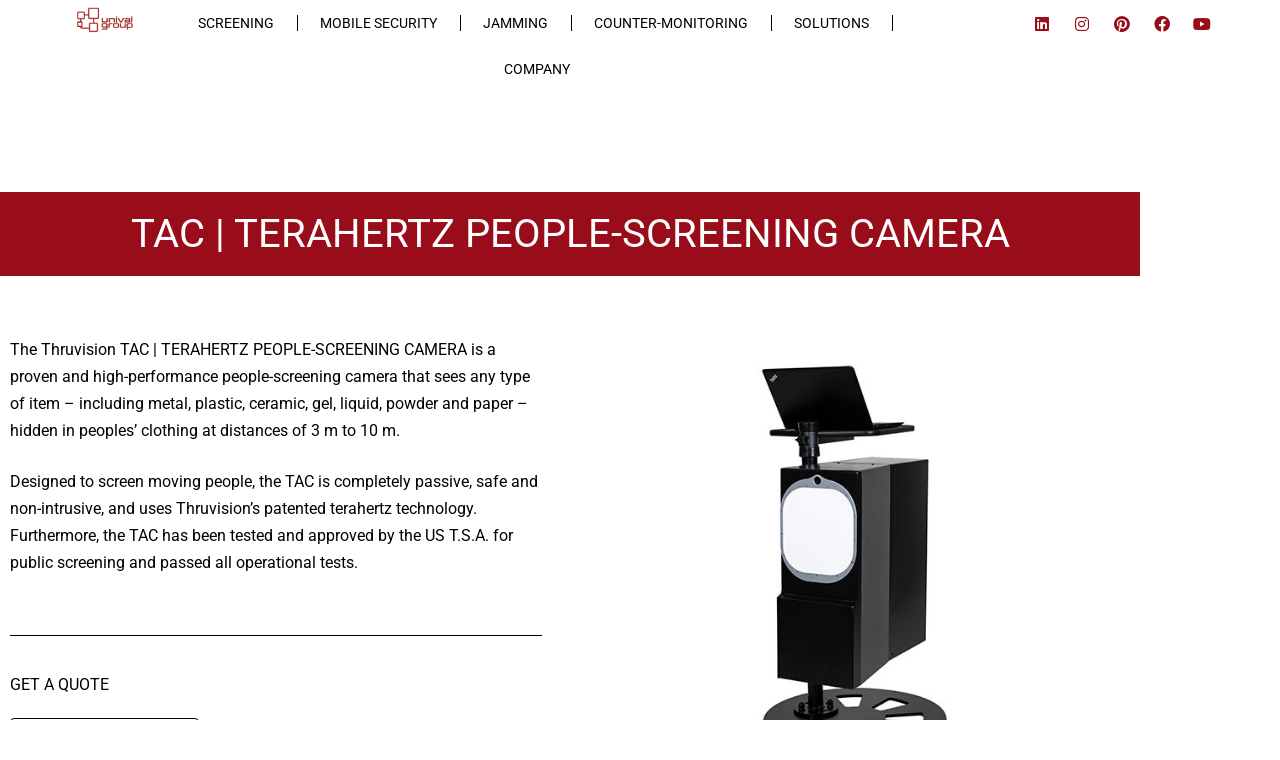

--- FILE ---
content_type: text/html; charset=UTF-8
request_url: https://unival-group.com/screening-4/people-screening-2/tac/
body_size: 45112
content:
<!DOCTYPE html>
<html lang="en-US">
<head><meta charset="UTF-8"><script>if(navigator.userAgent.match(/MSIE|Internet Explorer/i)||navigator.userAgent.match(/Trident\/7\..*?rv:11/i)){var href=document.location.href;if(!href.match(/[?&]nowprocket/)){if(href.indexOf("?")==-1){if(href.indexOf("#")==-1){document.location.href=href+"?nowprocket=1"}else{document.location.href=href.replace("#","?nowprocket=1#")}}else{if(href.indexOf("#")==-1){document.location.href=href+"&nowprocket=1"}else{document.location.href=href.replace("#","&nowprocket=1#")}}}}</script><script>(()=>{class RocketLazyLoadScripts{constructor(){this.v="1.2.6",this.triggerEvents=["keydown","mousedown","mousemove","touchmove","touchstart","touchend","wheel"],this.userEventHandler=this.t.bind(this),this.touchStartHandler=this.i.bind(this),this.touchMoveHandler=this.o.bind(this),this.touchEndHandler=this.h.bind(this),this.clickHandler=this.u.bind(this),this.interceptedClicks=[],this.interceptedClickListeners=[],this.l(this),window.addEventListener("pageshow",(t=>{this.persisted=t.persisted,this.everythingLoaded&&this.m()})),this.CSPIssue=sessionStorage.getItem("rocketCSPIssue"),document.addEventListener("securitypolicyviolation",(t=>{this.CSPIssue||"script-src-elem"!==t.violatedDirective||"data"!==t.blockedURI||(this.CSPIssue=!0,sessionStorage.setItem("rocketCSPIssue",!0))})),document.addEventListener("DOMContentLoaded",(()=>{this.k()})),this.delayedScripts={normal:[],async:[],defer:[]},this.trash=[],this.allJQueries=[]}p(t){document.hidden?t.t():(this.triggerEvents.forEach((e=>window.addEventListener(e,t.userEventHandler,{passive:!0}))),window.addEventListener("touchstart",t.touchStartHandler,{passive:!0}),window.addEventListener("mousedown",t.touchStartHandler),document.addEventListener("visibilitychange",t.userEventHandler))}_(){this.triggerEvents.forEach((t=>window.removeEventListener(t,this.userEventHandler,{passive:!0}))),document.removeEventListener("visibilitychange",this.userEventHandler)}i(t){"HTML"!==t.target.tagName&&(window.addEventListener("touchend",this.touchEndHandler),window.addEventListener("mouseup",this.touchEndHandler),window.addEventListener("touchmove",this.touchMoveHandler,{passive:!0}),window.addEventListener("mousemove",this.touchMoveHandler),t.target.addEventListener("click",this.clickHandler),this.L(t.target,!0),this.S(t.target,"onclick","rocket-onclick"),this.C())}o(t){window.removeEventListener("touchend",this.touchEndHandler),window.removeEventListener("mouseup",this.touchEndHandler),window.removeEventListener("touchmove",this.touchMoveHandler,{passive:!0}),window.removeEventListener("mousemove",this.touchMoveHandler),t.target.removeEventListener("click",this.clickHandler),this.L(t.target,!1),this.S(t.target,"rocket-onclick","onclick"),this.M()}h(){window.removeEventListener("touchend",this.touchEndHandler),window.removeEventListener("mouseup",this.touchEndHandler),window.removeEventListener("touchmove",this.touchMoveHandler,{passive:!0}),window.removeEventListener("mousemove",this.touchMoveHandler)}u(t){t.target.removeEventListener("click",this.clickHandler),this.L(t.target,!1),this.S(t.target,"rocket-onclick","onclick"),this.interceptedClicks.push(t),t.preventDefault(),t.stopPropagation(),t.stopImmediatePropagation(),this.M()}O(){window.removeEventListener("touchstart",this.touchStartHandler,{passive:!0}),window.removeEventListener("mousedown",this.touchStartHandler),this.interceptedClicks.forEach((t=>{t.target.dispatchEvent(new MouseEvent("click",{view:t.view,bubbles:!0,cancelable:!0}))}))}l(t){EventTarget.prototype.addEventListenerWPRocketBase=EventTarget.prototype.addEventListener,EventTarget.prototype.addEventListener=function(e,i,o){"click"!==e||t.windowLoaded||i===t.clickHandler||t.interceptedClickListeners.push({target:this,func:i,options:o}),(this||window).addEventListenerWPRocketBase(e,i,o)}}L(t,e){this.interceptedClickListeners.forEach((i=>{i.target===t&&(e?t.removeEventListener("click",i.func,i.options):t.addEventListener("click",i.func,i.options))})),t.parentNode!==document.documentElement&&this.L(t.parentNode,e)}D(){return new Promise((t=>{this.P?this.M=t:t()}))}C(){this.P=!0}M(){this.P=!1}S(t,e,i){t.hasAttribute&&t.hasAttribute(e)&&(event.target.setAttribute(i,event.target.getAttribute(e)),event.target.removeAttribute(e))}t(){this._(this),"loading"===document.readyState?document.addEventListener("DOMContentLoaded",this.R.bind(this)):this.R()}k(){let t=[];document.querySelectorAll("script[type=rocketlazyloadscript][data-rocket-src]").forEach((e=>{let i=e.getAttribute("data-rocket-src");if(i&&!i.startsWith("data:")){0===i.indexOf("//")&&(i=location.protocol+i);try{const o=new URL(i).origin;o!==location.origin&&t.push({src:o,crossOrigin:e.crossOrigin||"module"===e.getAttribute("data-rocket-type")})}catch(t){}}})),t=[...new Map(t.map((t=>[JSON.stringify(t),t]))).values()],this.T(t,"preconnect")}async R(){this.lastBreath=Date.now(),this.j(this),this.F(this),this.I(),this.W(),this.q(),await this.A(this.delayedScripts.normal),await this.A(this.delayedScripts.defer),await this.A(this.delayedScripts.async);try{await this.U(),await this.H(this),await this.J()}catch(t){console.error(t)}window.dispatchEvent(new Event("rocket-allScriptsLoaded")),this.everythingLoaded=!0,this.D().then((()=>{this.O()})),this.N()}W(){document.querySelectorAll("script[type=rocketlazyloadscript]").forEach((t=>{t.hasAttribute("data-rocket-src")?t.hasAttribute("async")&&!1!==t.async?this.delayedScripts.async.push(t):t.hasAttribute("defer")&&!1!==t.defer||"module"===t.getAttribute("data-rocket-type")?this.delayedScripts.defer.push(t):this.delayedScripts.normal.push(t):this.delayedScripts.normal.push(t)}))}async B(t){if(await this.G(),!0!==t.noModule||!("noModule"in HTMLScriptElement.prototype))return new Promise((e=>{let i;function o(){(i||t).setAttribute("data-rocket-status","executed"),e()}try{if(navigator.userAgent.indexOf("Firefox/")>0||""===navigator.vendor||this.CSPIssue)i=document.createElement("script"),[...t.attributes].forEach((t=>{let e=t.nodeName;"type"!==e&&("data-rocket-type"===e&&(e="type"),"data-rocket-src"===e&&(e="src"),i.setAttribute(e,t.nodeValue))})),t.text&&(i.text=t.text),i.hasAttribute("src")?(i.addEventListener("load",o),i.addEventListener("error",(function(){i.setAttribute("data-rocket-status","failed-network"),e()})),setTimeout((()=>{i.isConnected||e()}),1)):(i.text=t.text,o()),t.parentNode.replaceChild(i,t);else{const i=t.getAttribute("data-rocket-type"),s=t.getAttribute("data-rocket-src");i?(t.type=i,t.removeAttribute("data-rocket-type")):t.removeAttribute("type"),t.addEventListener("load",o),t.addEventListener("error",(i=>{this.CSPIssue&&i.target.src.startsWith("data:")?(console.log("WPRocket: data-uri blocked by CSP -> fallback"),t.removeAttribute("src"),this.B(t).then(e)):(t.setAttribute("data-rocket-status","failed-network"),e())})),s?(t.removeAttribute("data-rocket-src"),t.src=s):t.src="data:text/javascript;base64,"+window.btoa(unescape(encodeURIComponent(t.text)))}}catch(i){t.setAttribute("data-rocket-status","failed-transform"),e()}}));t.setAttribute("data-rocket-status","skipped")}async A(t){const e=t.shift();return e&&e.isConnected?(await this.B(e),this.A(t)):Promise.resolve()}q(){this.T([...this.delayedScripts.normal,...this.delayedScripts.defer,...this.delayedScripts.async],"preload")}T(t,e){var i=document.createDocumentFragment();t.forEach((t=>{const o=t.getAttribute&&t.getAttribute("data-rocket-src")||t.src;if(o&&!o.startsWith("data:")){const s=document.createElement("link");s.href=o,s.rel=e,"preconnect"!==e&&(s.as="script"),t.getAttribute&&"module"===t.getAttribute("data-rocket-type")&&(s.crossOrigin=!0),t.crossOrigin&&(s.crossOrigin=t.crossOrigin),t.integrity&&(s.integrity=t.integrity),i.appendChild(s),this.trash.push(s)}})),document.head.appendChild(i)}j(t){let e={};function i(i,o){return e[o].eventsToRewrite.indexOf(i)>=0&&!t.everythingLoaded?"rocket-"+i:i}function o(t,o){!function(t){e[t]||(e[t]={originalFunctions:{add:t.addEventListener,remove:t.removeEventListener},eventsToRewrite:[]},t.addEventListener=function(){arguments[0]=i(arguments[0],t),e[t].originalFunctions.add.apply(t,arguments)},t.removeEventListener=function(){arguments[0]=i(arguments[0],t),e[t].originalFunctions.remove.apply(t,arguments)})}(t),e[t].eventsToRewrite.push(o)}function s(e,i){let o=e[i];e[i]=null,Object.defineProperty(e,i,{get:()=>o||function(){},set(s){t.everythingLoaded?o=s:e["rocket"+i]=o=s}})}o(document,"DOMContentLoaded"),o(window,"DOMContentLoaded"),o(window,"load"),o(window,"pageshow"),o(document,"readystatechange"),s(document,"onreadystatechange"),s(window,"onload"),s(window,"onpageshow");try{Object.defineProperty(document,"readyState",{get:()=>t.rocketReadyState,set(e){t.rocketReadyState=e},configurable:!0}),document.readyState="loading"}catch(t){console.log("WPRocket DJE readyState conflict, bypassing")}}F(t){let e;function i(e){return t.everythingLoaded?e:e.split(" ").map((t=>"load"===t||0===t.indexOf("load.")?"rocket-jquery-load":t)).join(" ")}function o(o){function s(t){const e=o.fn[t];o.fn[t]=o.fn.init.prototype[t]=function(){return this[0]===window&&("string"==typeof arguments[0]||arguments[0]instanceof String?arguments[0]=i(arguments[0]):"object"==typeof arguments[0]&&Object.keys(arguments[0]).forEach((t=>{const e=arguments[0][t];delete arguments[0][t],arguments[0][i(t)]=e}))),e.apply(this,arguments),this}}o&&o.fn&&!t.allJQueries.includes(o)&&(o.fn.ready=o.fn.init.prototype.ready=function(e){return t.domReadyFired?e.bind(document)(o):document.addEventListener("rocket-DOMContentLoaded",(()=>e.bind(document)(o))),o([])},s("on"),s("one"),t.allJQueries.push(o)),e=o}o(window.jQuery),Object.defineProperty(window,"jQuery",{get:()=>e,set(t){o(t)}})}async H(t){const e=document.querySelector("script[data-webpack]");e&&(await async function(){return new Promise((t=>{e.addEventListener("load",t),e.addEventListener("error",t)}))}(),await t.K(),await t.H(t))}async U(){this.domReadyFired=!0;try{document.readyState="interactive"}catch(t){}await this.G(),document.dispatchEvent(new Event("rocket-readystatechange")),await this.G(),document.rocketonreadystatechange&&document.rocketonreadystatechange(),await this.G(),document.dispatchEvent(new Event("rocket-DOMContentLoaded")),await this.G(),window.dispatchEvent(new Event("rocket-DOMContentLoaded"))}async J(){try{document.readyState="complete"}catch(t){}await this.G(),document.dispatchEvent(new Event("rocket-readystatechange")),await this.G(),document.rocketonreadystatechange&&document.rocketonreadystatechange(),await this.G(),window.dispatchEvent(new Event("rocket-load")),await this.G(),window.rocketonload&&window.rocketonload(),await this.G(),this.allJQueries.forEach((t=>t(window).trigger("rocket-jquery-load"))),await this.G();const t=new Event("rocket-pageshow");t.persisted=this.persisted,window.dispatchEvent(t),await this.G(),window.rocketonpageshow&&window.rocketonpageshow({persisted:this.persisted}),this.windowLoaded=!0}m(){document.onreadystatechange&&document.onreadystatechange(),window.onload&&window.onload(),window.onpageshow&&window.onpageshow({persisted:this.persisted})}I(){const t=new Map;document.write=document.writeln=function(e){const i=document.currentScript;i||console.error("WPRocket unable to document.write this: "+e);const o=document.createRange(),s=i.parentElement;let n=t.get(i);void 0===n&&(n=i.nextSibling,t.set(i,n));const c=document.createDocumentFragment();o.setStart(c,0),c.appendChild(o.createContextualFragment(e)),s.insertBefore(c,n)}}async G(){Date.now()-this.lastBreath>45&&(await this.K(),this.lastBreath=Date.now())}async K(){return document.hidden?new Promise((t=>setTimeout(t))):new Promise((t=>requestAnimationFrame(t)))}N(){this.trash.forEach((t=>t.remove()))}static run(){const t=new RocketLazyLoadScripts;t.p(t)}}RocketLazyLoadScripts.run()})();</script>
	
	<meta name="viewport" content="width=device-width, initial-scale=1.0, viewport-fit=cover" />		
        <script type="rocketlazyloadscript">
            var wpdm_site_url = 'https://unival-group.com/';
            var wpdm_home_url = 'https://unival-group.com/';
            var ajax_url = 'https://unival-group.com/wp-admin/admin-ajax.php';
            var ajaxurl = 'https://unival-group.com/wp-admin/admin-ajax.php';
            var wpdm_ajax_url = 'https://unival-group.com/wp-admin/admin-ajax.php';
            var wpdm_ajax_popup = '0';
        </script>


        
<meta name='robots' content='index, follow, max-image-preview:large, max-snippet:-1, max-video-preview:-1' />

<!-- Google Tag Manager for WordPress by gtm4wp.com -->
<script data-cfasync="false" data-pagespeed-no-defer>
	var gtm4wp_datalayer_name = "dataLayer";
	var dataLayer = dataLayer || [];
</script>
<!-- End Google Tag Manager for WordPress by gtm4wp.com --><meta name="viewport" content="width=device-width, initial-scale=1" />
<meta name="generator" content="Unos Premium 2.12.1" />

	<!-- This site is optimized with the Yoast SEO Premium plugin v26.7 (Yoast SEO v26.7) - https://yoast.com/wordpress/plugins/seo/ -->
	<title>TAC | TERAHERTZ PEOPLE-SCREENING CAMERA - unival group</title><link rel="preload" as="style" href="https://fonts.googleapis.com/css2?family=Roboto:ital,wght@0,300;0,400;0,500;0,600;0,700;0,800;1,400;1,700&#038;display=swap" /><link rel="stylesheet" href="https://fonts.googleapis.com/css2?family=Roboto:ital,wght@0,300;0,400;0,500;0,600;0,700;0,800;1,400;1,700&#038;display=swap" media="print" onload="this.media='all'" /><noscript><link rel="stylesheet" href="https://fonts.googleapis.com/css2?family=Roboto:ital,wght@0,300;0,400;0,500;0,600;0,700;0,800;1,400;1,700&#038;display=swap" /></noscript><link rel="preload" as="image" href="https://unival-group.com/wp-content/uploads/2020/05/THRUVISION-TAC-unival.jpg" imagesrcset="https://unival-group.com/wp-content/uploads/2020/05/THRUVISION-TAC-unival.jpg 674w, https://unival-group.com/wp-content/uploads/2020/05/THRUVISION-TAC-unival-465x366.jpg 465w, https://unival-group.com/wp-content/uploads/2020/05/THRUVISION-TAC-unival-636x500.jpg 636w" imagesizes="(max-width: 674px) 100vw, 674px" fetchpriority="high">
	<meta name="description" content="The Thruvision TAC | TERAHERTZ PEOPLE-SCREENING CAMERA is a proven and high-performance people-screening camera that sees any type of item ..." />
	<link rel="canonical" href="https://unival-group.com/screening-4/people-screening-2/tac/" />
	<meta property="og:locale" content="en_US" />
	<meta property="og:type" content="article" />
	<meta property="og:title" content="TAC | TERAHERTZ PEOPLE-SCREENING CAMERA" />
	<meta property="og:description" content="The Thruvision TAC | TERAHERTZ PEOPLE-SCREENING CAMERA is a proven and high-performance people-screening camera that sees any type of item ..." />
	<meta property="og:url" content="https://unival-group.com/screening-4/people-screening-2/tac/" />
	<meta property="og:site_name" content="unival group" />
	<meta property="article:modified_time" content="2025-09-02T11:06:13+00:00" />
	<meta property="og:image" content="https://unival-group.com/wp-content/uploads/2020/05/THRUVISION-TAC-unival.jpg" />
	<meta property="og:image:width" content="674" />
	<meta property="og:image:height" content="530" />
	<meta property="og:image:type" content="image/jpeg" />
	<meta name="twitter:card" content="summary_large_image" />
	<meta name="twitter:label1" content="Est. reading time" />
	<meta name="twitter:data1" content="5 minutes" />
	<script type="application/ld+json" class="yoast-schema-graph">{"@context":"https://schema.org","@graph":[{"@type":"WebPage","@id":"https://unival-group.com/screening-4/people-screening-2/tac/","url":"https://unival-group.com/screening-4/people-screening-2/tac/","name":"TAC | TERAHERTZ PEOPLE-SCREENING CAMERA - unival group","isPartOf":{"@id":"https://unival-group.com/#website"},"primaryImageOfPage":{"@id":"https://unival-group.com/screening-4/people-screening-2/tac/#primaryimage"},"image":{"@id":"https://unival-group.com/screening-4/people-screening-2/tac/#primaryimage"},"thumbnailUrl":"https://unival-group.com/wp-content/uploads/2020/05/THRUVISION-TAC-unival.jpg","datePublished":"2020-01-30T07:17:19+00:00","dateModified":"2025-09-02T11:06:13+00:00","description":"The Thruvision TAC | TERAHERTZ PEOPLE-SCREENING CAMERA is a proven and high-performance people-screening camera that sees any type of item ...","breadcrumb":{"@id":"https://unival-group.com/screening-4/people-screening-2/tac/#breadcrumb"},"inLanguage":"en-US","potentialAction":[{"@type":"ReadAction","target":["https://unival-group.com/screening-4/people-screening-2/tac/"]}]},{"@type":"ImageObject","inLanguage":"en-US","@id":"https://unival-group.com/screening-4/people-screening-2/tac/#primaryimage","url":"https://unival-group.com/wp-content/uploads/2020/05/THRUVISION-TAC-unival.jpg","contentUrl":"https://unival-group.com/wp-content/uploads/2020/05/THRUVISION-TAC-unival.jpg","width":674,"height":530,"caption":"TAC | TERAHERTZ PEOPLE-SCREENING CAMERA ​"},{"@type":"BreadcrumbList","@id":"https://unival-group.com/screening-4/people-screening-2/tac/#breadcrumb","itemListElement":[{"@type":"ListItem","position":1,"name":"Startseite","item":"https://unival-group.com/"},{"@type":"ListItem","position":2,"name":"SCREENING","item":"https://unival-group.com/screening-4/"},{"@type":"ListItem","position":3,"name":"PEOPLE SCREENING","item":"https://unival-group.com/screening-4/people-screening-2/"},{"@type":"ListItem","position":4,"name":"TAC | TERAHERTZ PEOPLE-SCREENING CAMERA"}]},{"@type":"WebSite","@id":"https://unival-group.com/#website","url":"https://unival-group.com/","name":"unival group","description":"SECURITY MADE IN GERMANY","publisher":{"@id":"https://unival-group.com/#organization"},"potentialAction":[{"@type":"SearchAction","target":{"@type":"EntryPoint","urlTemplate":"https://unival-group.com/?s={search_term_string}"},"query-input":{"@type":"PropertyValueSpecification","valueRequired":true,"valueName":"search_term_string"}}],"inLanguage":"en-US"},{"@type":"Organization","@id":"https://unival-group.com/#organization","name":"unival group GmbH","url":"https://unival-group.com/","logo":{"@type":"ImageObject","inLanguage":"en-US","@id":"https://unival-group.com/#/schema/logo/image/","url":"https://unival-group.com/wp-content/uploads/2020/03/unival_logo_2019_plus_high_01.jpg","contentUrl":"https://unival-group.com/wp-content/uploads/2020/03/unival_logo_2019_plus_high_01.jpg","width":1055,"height":536,"caption":"unival group GmbH"},"image":{"@id":"https://unival-group.com/#/schema/logo/image/"},"sameAs":["https://www.linkedin.com/company/unival-group-gmbh/"]}]}</script>
	<!-- / Yoast SEO Premium plugin. -->


<link rel='dns-prefetch' href='//www.googletagmanager.com' />
<link rel='dns-prefetch' href='//use.fontawesome.com' />
<link rel='dns-prefetch' href='//fonts.googleapis.com' />
<link href='https://fonts.gstatic.com' crossorigin rel='preconnect' />
<link rel="alternate" type="application/rss+xml" title="unival group &raquo; Feed" href="https://unival-group.com/feed/" />
<link rel="alternate" type="application/rss+xml" title="unival group &raquo; Comments Feed" href="https://unival-group.com/comments/feed/" />
<link rel="alternate" title="oEmbed (JSON)" type="application/json+oembed" href="https://unival-group.com/wp-json/oembed/1.0/embed?url=https%3A%2F%2Funival-group.com%2Fscreening-4%2Fpeople-screening-2%2Ftac%2F" />
<link rel="alternate" title="oEmbed (XML)" type="text/xml+oembed" href="https://unival-group.com/wp-json/oembed/1.0/embed?url=https%3A%2F%2Funival-group.com%2Fscreening-4%2Fpeople-screening-2%2Ftac%2F&#038;format=xml" />
<link rel="preload" href="https://unival-group.com/wp-content/themes/unos-premium/library/fonticons/webfonts/fa-solid-900.woff2" as="font" crossorigin="anonymous">
<link rel="preload" href="https://unival-group.com/wp-content/themes/unos-premium/library/fonticons/webfonts/fa-regular-400.woff2" as="font" crossorigin="anonymous">
<link rel="preload" href="https://unival-group.com/wp-content/themes/unos-premium/library/fonticons/webfonts/fa-brands-400.woff2" as="font" crossorigin="anonymous">
<style id='wp-img-auto-sizes-contain-inline-css'>
img:is([sizes=auto i],[sizes^="auto," i]){contain-intrinsic-size:3000px 1500px}
/*# sourceURL=wp-img-auto-sizes-contain-inline-css */
</style>
<style id='wp-emoji-styles-inline-css'>

	img.wp-smiley, img.emoji {
		display: inline !important;
		border: none !important;
		box-shadow: none !important;
		height: 1em !important;
		width: 1em !important;
		margin: 0 0.07em !important;
		vertical-align: -0.1em !important;
		background: none !important;
		padding: 0 !important;
	}
/*# sourceURL=wp-emoji-styles-inline-css */
</style>
<style id='classic-theme-styles-inline-css'>
/*! This file is auto-generated */
.wp-block-button__link{color:#fff;background-color:#32373c;border-radius:9999px;box-shadow:none;text-decoration:none;padding:calc(.667em + 2px) calc(1.333em + 2px);font-size:1.125em}.wp-block-file__button{background:#32373c;color:#fff;text-decoration:none}
/*# sourceURL=/wp-includes/css/classic-themes.min.css */
</style>
<style id='pdfemb-pdf-embedder-viewer-style-inline-css'>
.wp-block-pdfemb-pdf-embedder-viewer{max-width:none}

/*# sourceURL=https://unival-group.com/wp-content/plugins/pdf-embedder/block/build/style-index.css */
</style>
<style id='global-styles-inline-css'>
:root{--wp--preset--aspect-ratio--square: 1;--wp--preset--aspect-ratio--4-3: 4/3;--wp--preset--aspect-ratio--3-4: 3/4;--wp--preset--aspect-ratio--3-2: 3/2;--wp--preset--aspect-ratio--2-3: 2/3;--wp--preset--aspect-ratio--16-9: 16/9;--wp--preset--aspect-ratio--9-16: 9/16;--wp--preset--color--black: #000000;--wp--preset--color--cyan-bluish-gray: #abb8c3;--wp--preset--color--white: #ffffff;--wp--preset--color--pale-pink: #f78da7;--wp--preset--color--vivid-red: #cf2e2e;--wp--preset--color--luminous-vivid-orange: #ff6900;--wp--preset--color--luminous-vivid-amber: #fcb900;--wp--preset--color--light-green-cyan: #7bdcb5;--wp--preset--color--vivid-green-cyan: #00d084;--wp--preset--color--pale-cyan-blue: #8ed1fc;--wp--preset--color--vivid-cyan-blue: #0693e3;--wp--preset--color--vivid-purple: #9b51e0;--wp--preset--color--accent: #990c1a;--wp--preset--color--accent-font: #ffffff;--wp--preset--gradient--vivid-cyan-blue-to-vivid-purple: linear-gradient(135deg,rgb(6,147,227) 0%,rgb(155,81,224) 100%);--wp--preset--gradient--light-green-cyan-to-vivid-green-cyan: linear-gradient(135deg,rgb(122,220,180) 0%,rgb(0,208,130) 100%);--wp--preset--gradient--luminous-vivid-amber-to-luminous-vivid-orange: linear-gradient(135deg,rgb(252,185,0) 0%,rgb(255,105,0) 100%);--wp--preset--gradient--luminous-vivid-orange-to-vivid-red: linear-gradient(135deg,rgb(255,105,0) 0%,rgb(207,46,46) 100%);--wp--preset--gradient--very-light-gray-to-cyan-bluish-gray: linear-gradient(135deg,rgb(238,238,238) 0%,rgb(169,184,195) 100%);--wp--preset--gradient--cool-to-warm-spectrum: linear-gradient(135deg,rgb(74,234,220) 0%,rgb(151,120,209) 20%,rgb(207,42,186) 40%,rgb(238,44,130) 60%,rgb(251,105,98) 80%,rgb(254,248,76) 100%);--wp--preset--gradient--blush-light-purple: linear-gradient(135deg,rgb(255,206,236) 0%,rgb(152,150,240) 100%);--wp--preset--gradient--blush-bordeaux: linear-gradient(135deg,rgb(254,205,165) 0%,rgb(254,45,45) 50%,rgb(107,0,62) 100%);--wp--preset--gradient--luminous-dusk: linear-gradient(135deg,rgb(255,203,112) 0%,rgb(199,81,192) 50%,rgb(65,88,208) 100%);--wp--preset--gradient--pale-ocean: linear-gradient(135deg,rgb(255,245,203) 0%,rgb(182,227,212) 50%,rgb(51,167,181) 100%);--wp--preset--gradient--electric-grass: linear-gradient(135deg,rgb(202,248,128) 0%,rgb(113,206,126) 100%);--wp--preset--gradient--midnight: linear-gradient(135deg,rgb(2,3,129) 0%,rgb(40,116,252) 100%);--wp--preset--font-size--small: 13px;--wp--preset--font-size--medium: 20px;--wp--preset--font-size--large: 36px;--wp--preset--font-size--x-large: 42px;--wp--preset--spacing--20: 0.44rem;--wp--preset--spacing--30: 0.67rem;--wp--preset--spacing--40: 1rem;--wp--preset--spacing--50: 1.5rem;--wp--preset--spacing--60: 2.25rem;--wp--preset--spacing--70: 3.38rem;--wp--preset--spacing--80: 5.06rem;--wp--preset--shadow--natural: 6px 6px 9px rgba(0, 0, 0, 0.2);--wp--preset--shadow--deep: 12px 12px 50px rgba(0, 0, 0, 0.4);--wp--preset--shadow--sharp: 6px 6px 0px rgba(0, 0, 0, 0.2);--wp--preset--shadow--outlined: 6px 6px 0px -3px rgb(255, 255, 255), 6px 6px rgb(0, 0, 0);--wp--preset--shadow--crisp: 6px 6px 0px rgb(0, 0, 0);}:where(.is-layout-flex){gap: 0.5em;}:where(.is-layout-grid){gap: 0.5em;}body .is-layout-flex{display: flex;}.is-layout-flex{flex-wrap: wrap;align-items: center;}.is-layout-flex > :is(*, div){margin: 0;}body .is-layout-grid{display: grid;}.is-layout-grid > :is(*, div){margin: 0;}:where(.wp-block-columns.is-layout-flex){gap: 2em;}:where(.wp-block-columns.is-layout-grid){gap: 2em;}:where(.wp-block-post-template.is-layout-flex){gap: 1.25em;}:where(.wp-block-post-template.is-layout-grid){gap: 1.25em;}.has-black-color{color: var(--wp--preset--color--black) !important;}.has-cyan-bluish-gray-color{color: var(--wp--preset--color--cyan-bluish-gray) !important;}.has-white-color{color: var(--wp--preset--color--white) !important;}.has-pale-pink-color{color: var(--wp--preset--color--pale-pink) !important;}.has-vivid-red-color{color: var(--wp--preset--color--vivid-red) !important;}.has-luminous-vivid-orange-color{color: var(--wp--preset--color--luminous-vivid-orange) !important;}.has-luminous-vivid-amber-color{color: var(--wp--preset--color--luminous-vivid-amber) !important;}.has-light-green-cyan-color{color: var(--wp--preset--color--light-green-cyan) !important;}.has-vivid-green-cyan-color{color: var(--wp--preset--color--vivid-green-cyan) !important;}.has-pale-cyan-blue-color{color: var(--wp--preset--color--pale-cyan-blue) !important;}.has-vivid-cyan-blue-color{color: var(--wp--preset--color--vivid-cyan-blue) !important;}.has-vivid-purple-color{color: var(--wp--preset--color--vivid-purple) !important;}.has-black-background-color{background-color: var(--wp--preset--color--black) !important;}.has-cyan-bluish-gray-background-color{background-color: var(--wp--preset--color--cyan-bluish-gray) !important;}.has-white-background-color{background-color: var(--wp--preset--color--white) !important;}.has-pale-pink-background-color{background-color: var(--wp--preset--color--pale-pink) !important;}.has-vivid-red-background-color{background-color: var(--wp--preset--color--vivid-red) !important;}.has-luminous-vivid-orange-background-color{background-color: var(--wp--preset--color--luminous-vivid-orange) !important;}.has-luminous-vivid-amber-background-color{background-color: var(--wp--preset--color--luminous-vivid-amber) !important;}.has-light-green-cyan-background-color{background-color: var(--wp--preset--color--light-green-cyan) !important;}.has-vivid-green-cyan-background-color{background-color: var(--wp--preset--color--vivid-green-cyan) !important;}.has-pale-cyan-blue-background-color{background-color: var(--wp--preset--color--pale-cyan-blue) !important;}.has-vivid-cyan-blue-background-color{background-color: var(--wp--preset--color--vivid-cyan-blue) !important;}.has-vivid-purple-background-color{background-color: var(--wp--preset--color--vivid-purple) !important;}.has-black-border-color{border-color: var(--wp--preset--color--black) !important;}.has-cyan-bluish-gray-border-color{border-color: var(--wp--preset--color--cyan-bluish-gray) !important;}.has-white-border-color{border-color: var(--wp--preset--color--white) !important;}.has-pale-pink-border-color{border-color: var(--wp--preset--color--pale-pink) !important;}.has-vivid-red-border-color{border-color: var(--wp--preset--color--vivid-red) !important;}.has-luminous-vivid-orange-border-color{border-color: var(--wp--preset--color--luminous-vivid-orange) !important;}.has-luminous-vivid-amber-border-color{border-color: var(--wp--preset--color--luminous-vivid-amber) !important;}.has-light-green-cyan-border-color{border-color: var(--wp--preset--color--light-green-cyan) !important;}.has-vivid-green-cyan-border-color{border-color: var(--wp--preset--color--vivid-green-cyan) !important;}.has-pale-cyan-blue-border-color{border-color: var(--wp--preset--color--pale-cyan-blue) !important;}.has-vivid-cyan-blue-border-color{border-color: var(--wp--preset--color--vivid-cyan-blue) !important;}.has-vivid-purple-border-color{border-color: var(--wp--preset--color--vivid-purple) !important;}.has-vivid-cyan-blue-to-vivid-purple-gradient-background{background: var(--wp--preset--gradient--vivid-cyan-blue-to-vivid-purple) !important;}.has-light-green-cyan-to-vivid-green-cyan-gradient-background{background: var(--wp--preset--gradient--light-green-cyan-to-vivid-green-cyan) !important;}.has-luminous-vivid-amber-to-luminous-vivid-orange-gradient-background{background: var(--wp--preset--gradient--luminous-vivid-amber-to-luminous-vivid-orange) !important;}.has-luminous-vivid-orange-to-vivid-red-gradient-background{background: var(--wp--preset--gradient--luminous-vivid-orange-to-vivid-red) !important;}.has-very-light-gray-to-cyan-bluish-gray-gradient-background{background: var(--wp--preset--gradient--very-light-gray-to-cyan-bluish-gray) !important;}.has-cool-to-warm-spectrum-gradient-background{background: var(--wp--preset--gradient--cool-to-warm-spectrum) !important;}.has-blush-light-purple-gradient-background{background: var(--wp--preset--gradient--blush-light-purple) !important;}.has-blush-bordeaux-gradient-background{background: var(--wp--preset--gradient--blush-bordeaux) !important;}.has-luminous-dusk-gradient-background{background: var(--wp--preset--gradient--luminous-dusk) !important;}.has-pale-ocean-gradient-background{background: var(--wp--preset--gradient--pale-ocean) !important;}.has-electric-grass-gradient-background{background: var(--wp--preset--gradient--electric-grass) !important;}.has-midnight-gradient-background{background: var(--wp--preset--gradient--midnight) !important;}.has-small-font-size{font-size: var(--wp--preset--font-size--small) !important;}.has-medium-font-size{font-size: var(--wp--preset--font-size--medium) !important;}.has-large-font-size{font-size: var(--wp--preset--font-size--large) !important;}.has-x-large-font-size{font-size: var(--wp--preset--font-size--x-large) !important;}
:where(.wp-block-post-template.is-layout-flex){gap: 1.25em;}:where(.wp-block-post-template.is-layout-grid){gap: 1.25em;}
:where(.wp-block-term-template.is-layout-flex){gap: 1.25em;}:where(.wp-block-term-template.is-layout-grid){gap: 1.25em;}
:where(.wp-block-columns.is-layout-flex){gap: 2em;}:where(.wp-block-columns.is-layout-grid){gap: 2em;}
:root :where(.wp-block-pullquote){font-size: 1.5em;line-height: 1.6;}
/*# sourceURL=global-styles-inline-css */
</style>
<link data-minify="1" rel='stylesheet' id='wpdm-font-awesome-css' href='https://unival-group.com/wp-content/cache/min/1/releases/v5.12.1/css/all.css?ver=1768751570' media='all' />
<link data-minify="1" rel='stylesheet' id='wpdm-front-css' href='https://unival-group.com/wp-content/cache/min/1/wp-content/plugins/download-manager/assets/css/front.css?ver=1768751570' media='all' />
<link rel='stylesheet' id='lightSlider-css' href='https://unival-group.com/wp-content/plugins/hootkit/assets/lightSlider.min.css?ver=1.1.2' media='' />
<link data-minify="1" rel='stylesheet' id='font-awesome-css' href='https://unival-group.com/wp-content/cache/min/1/wp-content/themes/unos-premium/library/fonticons/font-awesome.css?ver=1768751570' media='all' />

<link data-minify="1" rel='stylesheet' id='lightGallery-css' href='https://unival-group.com/wp-content/cache/min/1/wp-content/themes/unos-premium/premium/css/lightGallery.css?ver=1768751570' media='all' />
<link rel='stylesheet' id='elementor-frontend-css' href='https://unival-group.com/wp-content/plugins/elementor/assets/css/frontend.min.css?ver=3.34.1' media='all' />
<style id='elementor-frontend-inline-css'>
@-webkit-keyframes ha_fadeIn{0%{opacity:0}to{opacity:1}}@keyframes ha_fadeIn{0%{opacity:0}to{opacity:1}}@-webkit-keyframes ha_zoomIn{0%{opacity:0;-webkit-transform:scale3d(.3,.3,.3);transform:scale3d(.3,.3,.3)}50%{opacity:1}}@keyframes ha_zoomIn{0%{opacity:0;-webkit-transform:scale3d(.3,.3,.3);transform:scale3d(.3,.3,.3)}50%{opacity:1}}@-webkit-keyframes ha_rollIn{0%{opacity:0;-webkit-transform:translate3d(-100%,0,0) rotate3d(0,0,1,-120deg);transform:translate3d(-100%,0,0) rotate3d(0,0,1,-120deg)}to{opacity:1}}@keyframes ha_rollIn{0%{opacity:0;-webkit-transform:translate3d(-100%,0,0) rotate3d(0,0,1,-120deg);transform:translate3d(-100%,0,0) rotate3d(0,0,1,-120deg)}to{opacity:1}}@-webkit-keyframes ha_bounce{0%,20%,53%,to{-webkit-animation-timing-function:cubic-bezier(.215,.61,.355,1);animation-timing-function:cubic-bezier(.215,.61,.355,1)}40%,43%{-webkit-transform:translate3d(0,-30px,0) scaleY(1.1);transform:translate3d(0,-30px,0) scaleY(1.1);-webkit-animation-timing-function:cubic-bezier(.755,.05,.855,.06);animation-timing-function:cubic-bezier(.755,.05,.855,.06)}70%{-webkit-transform:translate3d(0,-15px,0) scaleY(1.05);transform:translate3d(0,-15px,0) scaleY(1.05);-webkit-animation-timing-function:cubic-bezier(.755,.05,.855,.06);animation-timing-function:cubic-bezier(.755,.05,.855,.06)}80%{-webkit-transition-timing-function:cubic-bezier(.215,.61,.355,1);transition-timing-function:cubic-bezier(.215,.61,.355,1);-webkit-transform:translate3d(0,0,0) scaleY(.95);transform:translate3d(0,0,0) scaleY(.95)}90%{-webkit-transform:translate3d(0,-4px,0) scaleY(1.02);transform:translate3d(0,-4px,0) scaleY(1.02)}}@keyframes ha_bounce{0%,20%,53%,to{-webkit-animation-timing-function:cubic-bezier(.215,.61,.355,1);animation-timing-function:cubic-bezier(.215,.61,.355,1)}40%,43%{-webkit-transform:translate3d(0,-30px,0) scaleY(1.1);transform:translate3d(0,-30px,0) scaleY(1.1);-webkit-animation-timing-function:cubic-bezier(.755,.05,.855,.06);animation-timing-function:cubic-bezier(.755,.05,.855,.06)}70%{-webkit-transform:translate3d(0,-15px,0) scaleY(1.05);transform:translate3d(0,-15px,0) scaleY(1.05);-webkit-animation-timing-function:cubic-bezier(.755,.05,.855,.06);animation-timing-function:cubic-bezier(.755,.05,.855,.06)}80%{-webkit-transition-timing-function:cubic-bezier(.215,.61,.355,1);transition-timing-function:cubic-bezier(.215,.61,.355,1);-webkit-transform:translate3d(0,0,0) scaleY(.95);transform:translate3d(0,0,0) scaleY(.95)}90%{-webkit-transform:translate3d(0,-4px,0) scaleY(1.02);transform:translate3d(0,-4px,0) scaleY(1.02)}}@-webkit-keyframes ha_bounceIn{0%,20%,40%,60%,80%,to{-webkit-animation-timing-function:cubic-bezier(.215,.61,.355,1);animation-timing-function:cubic-bezier(.215,.61,.355,1)}0%{opacity:0;-webkit-transform:scale3d(.3,.3,.3);transform:scale3d(.3,.3,.3)}20%{-webkit-transform:scale3d(1.1,1.1,1.1);transform:scale3d(1.1,1.1,1.1)}40%{-webkit-transform:scale3d(.9,.9,.9);transform:scale3d(.9,.9,.9)}60%{opacity:1;-webkit-transform:scale3d(1.03,1.03,1.03);transform:scale3d(1.03,1.03,1.03)}80%{-webkit-transform:scale3d(.97,.97,.97);transform:scale3d(.97,.97,.97)}to{opacity:1}}@keyframes ha_bounceIn{0%,20%,40%,60%,80%,to{-webkit-animation-timing-function:cubic-bezier(.215,.61,.355,1);animation-timing-function:cubic-bezier(.215,.61,.355,1)}0%{opacity:0;-webkit-transform:scale3d(.3,.3,.3);transform:scale3d(.3,.3,.3)}20%{-webkit-transform:scale3d(1.1,1.1,1.1);transform:scale3d(1.1,1.1,1.1)}40%{-webkit-transform:scale3d(.9,.9,.9);transform:scale3d(.9,.9,.9)}60%{opacity:1;-webkit-transform:scale3d(1.03,1.03,1.03);transform:scale3d(1.03,1.03,1.03)}80%{-webkit-transform:scale3d(.97,.97,.97);transform:scale3d(.97,.97,.97)}to{opacity:1}}@-webkit-keyframes ha_flipInX{0%{opacity:0;-webkit-transform:perspective(400px) rotate3d(1,0,0,90deg);transform:perspective(400px) rotate3d(1,0,0,90deg);-webkit-animation-timing-function:ease-in;animation-timing-function:ease-in}40%{-webkit-transform:perspective(400px) rotate3d(1,0,0,-20deg);transform:perspective(400px) rotate3d(1,0,0,-20deg);-webkit-animation-timing-function:ease-in;animation-timing-function:ease-in}60%{opacity:1;-webkit-transform:perspective(400px) rotate3d(1,0,0,10deg);transform:perspective(400px) rotate3d(1,0,0,10deg)}80%{-webkit-transform:perspective(400px) rotate3d(1,0,0,-5deg);transform:perspective(400px) rotate3d(1,0,0,-5deg)}}@keyframes ha_flipInX{0%{opacity:0;-webkit-transform:perspective(400px) rotate3d(1,0,0,90deg);transform:perspective(400px) rotate3d(1,0,0,90deg);-webkit-animation-timing-function:ease-in;animation-timing-function:ease-in}40%{-webkit-transform:perspective(400px) rotate3d(1,0,0,-20deg);transform:perspective(400px) rotate3d(1,0,0,-20deg);-webkit-animation-timing-function:ease-in;animation-timing-function:ease-in}60%{opacity:1;-webkit-transform:perspective(400px) rotate3d(1,0,0,10deg);transform:perspective(400px) rotate3d(1,0,0,10deg)}80%{-webkit-transform:perspective(400px) rotate3d(1,0,0,-5deg);transform:perspective(400px) rotate3d(1,0,0,-5deg)}}@-webkit-keyframes ha_flipInY{0%{opacity:0;-webkit-transform:perspective(400px) rotate3d(0,1,0,90deg);transform:perspective(400px) rotate3d(0,1,0,90deg);-webkit-animation-timing-function:ease-in;animation-timing-function:ease-in}40%{-webkit-transform:perspective(400px) rotate3d(0,1,0,-20deg);transform:perspective(400px) rotate3d(0,1,0,-20deg);-webkit-animation-timing-function:ease-in;animation-timing-function:ease-in}60%{opacity:1;-webkit-transform:perspective(400px) rotate3d(0,1,0,10deg);transform:perspective(400px) rotate3d(0,1,0,10deg)}80%{-webkit-transform:perspective(400px) rotate3d(0,1,0,-5deg);transform:perspective(400px) rotate3d(0,1,0,-5deg)}}@keyframes ha_flipInY{0%{opacity:0;-webkit-transform:perspective(400px) rotate3d(0,1,0,90deg);transform:perspective(400px) rotate3d(0,1,0,90deg);-webkit-animation-timing-function:ease-in;animation-timing-function:ease-in}40%{-webkit-transform:perspective(400px) rotate3d(0,1,0,-20deg);transform:perspective(400px) rotate3d(0,1,0,-20deg);-webkit-animation-timing-function:ease-in;animation-timing-function:ease-in}60%{opacity:1;-webkit-transform:perspective(400px) rotate3d(0,1,0,10deg);transform:perspective(400px) rotate3d(0,1,0,10deg)}80%{-webkit-transform:perspective(400px) rotate3d(0,1,0,-5deg);transform:perspective(400px) rotate3d(0,1,0,-5deg)}}@-webkit-keyframes ha_swing{20%{-webkit-transform:rotate3d(0,0,1,15deg);transform:rotate3d(0,0,1,15deg)}40%{-webkit-transform:rotate3d(0,0,1,-10deg);transform:rotate3d(0,0,1,-10deg)}60%{-webkit-transform:rotate3d(0,0,1,5deg);transform:rotate3d(0,0,1,5deg)}80%{-webkit-transform:rotate3d(0,0,1,-5deg);transform:rotate3d(0,0,1,-5deg)}}@keyframes ha_swing{20%{-webkit-transform:rotate3d(0,0,1,15deg);transform:rotate3d(0,0,1,15deg)}40%{-webkit-transform:rotate3d(0,0,1,-10deg);transform:rotate3d(0,0,1,-10deg)}60%{-webkit-transform:rotate3d(0,0,1,5deg);transform:rotate3d(0,0,1,5deg)}80%{-webkit-transform:rotate3d(0,0,1,-5deg);transform:rotate3d(0,0,1,-5deg)}}@-webkit-keyframes ha_slideInDown{0%{visibility:visible;-webkit-transform:translate3d(0,-100%,0);transform:translate3d(0,-100%,0)}}@keyframes ha_slideInDown{0%{visibility:visible;-webkit-transform:translate3d(0,-100%,0);transform:translate3d(0,-100%,0)}}@-webkit-keyframes ha_slideInUp{0%{visibility:visible;-webkit-transform:translate3d(0,100%,0);transform:translate3d(0,100%,0)}}@keyframes ha_slideInUp{0%{visibility:visible;-webkit-transform:translate3d(0,100%,0);transform:translate3d(0,100%,0)}}@-webkit-keyframes ha_slideInLeft{0%{visibility:visible;-webkit-transform:translate3d(-100%,0,0);transform:translate3d(-100%,0,0)}}@keyframes ha_slideInLeft{0%{visibility:visible;-webkit-transform:translate3d(-100%,0,0);transform:translate3d(-100%,0,0)}}@-webkit-keyframes ha_slideInRight{0%{visibility:visible;-webkit-transform:translate3d(100%,0,0);transform:translate3d(100%,0,0)}}@keyframes ha_slideInRight{0%{visibility:visible;-webkit-transform:translate3d(100%,0,0);transform:translate3d(100%,0,0)}}.ha_fadeIn{-webkit-animation-name:ha_fadeIn;animation-name:ha_fadeIn}.ha_zoomIn{-webkit-animation-name:ha_zoomIn;animation-name:ha_zoomIn}.ha_rollIn{-webkit-animation-name:ha_rollIn;animation-name:ha_rollIn}.ha_bounce{-webkit-transform-origin:center bottom;-ms-transform-origin:center bottom;transform-origin:center bottom;-webkit-animation-name:ha_bounce;animation-name:ha_bounce}.ha_bounceIn{-webkit-animation-name:ha_bounceIn;animation-name:ha_bounceIn;-webkit-animation-duration:.75s;-webkit-animation-duration:calc(var(--animate-duration)*.75);animation-duration:.75s;animation-duration:calc(var(--animate-duration)*.75)}.ha_flipInX,.ha_flipInY{-webkit-animation-name:ha_flipInX;animation-name:ha_flipInX;-webkit-backface-visibility:visible!important;backface-visibility:visible!important}.ha_flipInY{-webkit-animation-name:ha_flipInY;animation-name:ha_flipInY}.ha_swing{-webkit-transform-origin:top center;-ms-transform-origin:top center;transform-origin:top center;-webkit-animation-name:ha_swing;animation-name:ha_swing}.ha_slideInDown{-webkit-animation-name:ha_slideInDown;animation-name:ha_slideInDown}.ha_slideInUp{-webkit-animation-name:ha_slideInUp;animation-name:ha_slideInUp}.ha_slideInLeft{-webkit-animation-name:ha_slideInLeft;animation-name:ha_slideInLeft}.ha_slideInRight{-webkit-animation-name:ha_slideInRight;animation-name:ha_slideInRight}.ha-css-transform-yes{-webkit-transition-duration:var(--ha-tfx-transition-duration, .2s);transition-duration:var(--ha-tfx-transition-duration, .2s);-webkit-transition-property:-webkit-transform;transition-property:transform;transition-property:transform,-webkit-transform;-webkit-transform:translate(var(--ha-tfx-translate-x, 0),var(--ha-tfx-translate-y, 0)) scale(var(--ha-tfx-scale-x, 1),var(--ha-tfx-scale-y, 1)) skew(var(--ha-tfx-skew-x, 0),var(--ha-tfx-skew-y, 0)) rotateX(var(--ha-tfx-rotate-x, 0)) rotateY(var(--ha-tfx-rotate-y, 0)) rotateZ(var(--ha-tfx-rotate-z, 0));transform:translate(var(--ha-tfx-translate-x, 0),var(--ha-tfx-translate-y, 0)) scale(var(--ha-tfx-scale-x, 1),var(--ha-tfx-scale-y, 1)) skew(var(--ha-tfx-skew-x, 0),var(--ha-tfx-skew-y, 0)) rotateX(var(--ha-tfx-rotate-x, 0)) rotateY(var(--ha-tfx-rotate-y, 0)) rotateZ(var(--ha-tfx-rotate-z, 0))}.ha-css-transform-yes:hover{-webkit-transform:translate(var(--ha-tfx-translate-x-hover, var(--ha-tfx-translate-x, 0)),var(--ha-tfx-translate-y-hover, var(--ha-tfx-translate-y, 0))) scale(var(--ha-tfx-scale-x-hover, var(--ha-tfx-scale-x, 1)),var(--ha-tfx-scale-y-hover, var(--ha-tfx-scale-y, 1))) skew(var(--ha-tfx-skew-x-hover, var(--ha-tfx-skew-x, 0)),var(--ha-tfx-skew-y-hover, var(--ha-tfx-skew-y, 0))) rotateX(var(--ha-tfx-rotate-x-hover, var(--ha-tfx-rotate-x, 0))) rotateY(var(--ha-tfx-rotate-y-hover, var(--ha-tfx-rotate-y, 0))) rotateZ(var(--ha-tfx-rotate-z-hover, var(--ha-tfx-rotate-z, 0)));transform:translate(var(--ha-tfx-translate-x-hover, var(--ha-tfx-translate-x, 0)),var(--ha-tfx-translate-y-hover, var(--ha-tfx-translate-y, 0))) scale(var(--ha-tfx-scale-x-hover, var(--ha-tfx-scale-x, 1)),var(--ha-tfx-scale-y-hover, var(--ha-tfx-scale-y, 1))) skew(var(--ha-tfx-skew-x-hover, var(--ha-tfx-skew-x, 0)),var(--ha-tfx-skew-y-hover, var(--ha-tfx-skew-y, 0))) rotateX(var(--ha-tfx-rotate-x-hover, var(--ha-tfx-rotate-x, 0))) rotateY(var(--ha-tfx-rotate-y-hover, var(--ha-tfx-rotate-y, 0))) rotateZ(var(--ha-tfx-rotate-z-hover, var(--ha-tfx-rotate-z, 0)))}.happy-addon>.elementor-widget-container{word-wrap:break-word;overflow-wrap:break-word}.happy-addon>.elementor-widget-container,.happy-addon>.elementor-widget-container *{-webkit-box-sizing:border-box;box-sizing:border-box}.happy-addon:not(:has(.elementor-widget-container)),.happy-addon:not(:has(.elementor-widget-container)) *{-webkit-box-sizing:border-box;box-sizing:border-box;word-wrap:break-word;overflow-wrap:break-word}.happy-addon p:empty{display:none}.happy-addon .elementor-inline-editing{min-height:auto!important}.happy-addon-pro img{max-width:100%;height:auto;-o-object-fit:cover;object-fit:cover}.ha-screen-reader-text{position:absolute;overflow:hidden;clip:rect(1px,1px,1px,1px);margin:-1px;padding:0;width:1px;height:1px;border:0;word-wrap:normal!important;-webkit-clip-path:inset(50%);clip-path:inset(50%)}.ha-has-bg-overlay>.elementor-widget-container{position:relative;z-index:1}.ha-has-bg-overlay>.elementor-widget-container:before{position:absolute;top:0;left:0;z-index:-1;width:100%;height:100%;content:""}.ha-has-bg-overlay:not(:has(.elementor-widget-container)){position:relative;z-index:1}.ha-has-bg-overlay:not(:has(.elementor-widget-container)):before{position:absolute;top:0;left:0;z-index:-1;width:100%;height:100%;content:""}.ha-popup--is-enabled .ha-js-popup,.ha-popup--is-enabled .ha-js-popup img{cursor:-webkit-zoom-in!important;cursor:zoom-in!important}.mfp-wrap .mfp-arrow,.mfp-wrap .mfp-close{background-color:transparent}.mfp-wrap .mfp-arrow:focus,.mfp-wrap .mfp-close:focus{outline-width:thin}.ha-advanced-tooltip-enable{position:relative;cursor:pointer;--ha-tooltip-arrow-color:black;--ha-tooltip-arrow-distance:0}.ha-advanced-tooltip-enable .ha-advanced-tooltip-content{position:absolute;z-index:999;display:none;padding:5px 0;width:120px;height:auto;border-radius:6px;background-color:#000;color:#fff;text-align:center;opacity:0}.ha-advanced-tooltip-enable .ha-advanced-tooltip-content::after{position:absolute;border-width:5px;border-style:solid;content:""}.ha-advanced-tooltip-enable .ha-advanced-tooltip-content.no-arrow::after{visibility:hidden}.ha-advanced-tooltip-enable .ha-advanced-tooltip-content.show{display:inline-block;opacity:1}.ha-advanced-tooltip-enable.ha-advanced-tooltip-top .ha-advanced-tooltip-content,body[data-elementor-device-mode=tablet] .ha-advanced-tooltip-enable.ha-advanced-tooltip-tablet-top .ha-advanced-tooltip-content{top:unset;right:0;bottom:calc(101% + var(--ha-tooltip-arrow-distance));left:0;margin:0 auto}.ha-advanced-tooltip-enable.ha-advanced-tooltip-top .ha-advanced-tooltip-content::after,body[data-elementor-device-mode=tablet] .ha-advanced-tooltip-enable.ha-advanced-tooltip-tablet-top .ha-advanced-tooltip-content::after{top:100%;right:unset;bottom:unset;left:50%;border-color:var(--ha-tooltip-arrow-color) transparent transparent transparent;-webkit-transform:translateX(-50%);-ms-transform:translateX(-50%);transform:translateX(-50%)}.ha-advanced-tooltip-enable.ha-advanced-tooltip-bottom .ha-advanced-tooltip-content,body[data-elementor-device-mode=tablet] .ha-advanced-tooltip-enable.ha-advanced-tooltip-tablet-bottom .ha-advanced-tooltip-content{top:calc(101% + var(--ha-tooltip-arrow-distance));right:0;bottom:unset;left:0;margin:0 auto}.ha-advanced-tooltip-enable.ha-advanced-tooltip-bottom .ha-advanced-tooltip-content::after,body[data-elementor-device-mode=tablet] .ha-advanced-tooltip-enable.ha-advanced-tooltip-tablet-bottom .ha-advanced-tooltip-content::after{top:unset;right:unset;bottom:100%;left:50%;border-color:transparent transparent var(--ha-tooltip-arrow-color) transparent;-webkit-transform:translateX(-50%);-ms-transform:translateX(-50%);transform:translateX(-50%)}.ha-advanced-tooltip-enable.ha-advanced-tooltip-left .ha-advanced-tooltip-content,body[data-elementor-device-mode=tablet] .ha-advanced-tooltip-enable.ha-advanced-tooltip-tablet-left .ha-advanced-tooltip-content{top:50%;right:calc(101% + var(--ha-tooltip-arrow-distance));bottom:unset;left:unset;-webkit-transform:translateY(-50%);-ms-transform:translateY(-50%);transform:translateY(-50%)}.ha-advanced-tooltip-enable.ha-advanced-tooltip-left .ha-advanced-tooltip-content::after,body[data-elementor-device-mode=tablet] .ha-advanced-tooltip-enable.ha-advanced-tooltip-tablet-left .ha-advanced-tooltip-content::after{top:50%;right:unset;bottom:unset;left:100%;border-color:transparent transparent transparent var(--ha-tooltip-arrow-color);-webkit-transform:translateY(-50%);-ms-transform:translateY(-50%);transform:translateY(-50%)}.ha-advanced-tooltip-enable.ha-advanced-tooltip-right .ha-advanced-tooltip-content,body[data-elementor-device-mode=tablet] .ha-advanced-tooltip-enable.ha-advanced-tooltip-tablet-right .ha-advanced-tooltip-content{top:50%;right:unset;bottom:unset;left:calc(101% + var(--ha-tooltip-arrow-distance));-webkit-transform:translateY(-50%);-ms-transform:translateY(-50%);transform:translateY(-50%)}.ha-advanced-tooltip-enable.ha-advanced-tooltip-right .ha-advanced-tooltip-content::after,body[data-elementor-device-mode=tablet] .ha-advanced-tooltip-enable.ha-advanced-tooltip-tablet-right .ha-advanced-tooltip-content::after{top:50%;right:100%;bottom:unset;left:unset;border-color:transparent var(--ha-tooltip-arrow-color) transparent transparent;-webkit-transform:translateY(-50%);-ms-transform:translateY(-50%);transform:translateY(-50%)}body[data-elementor-device-mode=mobile] .ha-advanced-tooltip-enable.ha-advanced-tooltip-mobile-top .ha-advanced-tooltip-content{top:unset;right:0;bottom:calc(101% + var(--ha-tooltip-arrow-distance));left:0;margin:0 auto}body[data-elementor-device-mode=mobile] .ha-advanced-tooltip-enable.ha-advanced-tooltip-mobile-top .ha-advanced-tooltip-content::after{top:100%;right:unset;bottom:unset;left:50%;border-color:var(--ha-tooltip-arrow-color) transparent transparent transparent;-webkit-transform:translateX(-50%);-ms-transform:translateX(-50%);transform:translateX(-50%)}body[data-elementor-device-mode=mobile] .ha-advanced-tooltip-enable.ha-advanced-tooltip-mobile-bottom .ha-advanced-tooltip-content{top:calc(101% + var(--ha-tooltip-arrow-distance));right:0;bottom:unset;left:0;margin:0 auto}body[data-elementor-device-mode=mobile] .ha-advanced-tooltip-enable.ha-advanced-tooltip-mobile-bottom .ha-advanced-tooltip-content::after{top:unset;right:unset;bottom:100%;left:50%;border-color:transparent transparent var(--ha-tooltip-arrow-color) transparent;-webkit-transform:translateX(-50%);-ms-transform:translateX(-50%);transform:translateX(-50%)}body[data-elementor-device-mode=mobile] .ha-advanced-tooltip-enable.ha-advanced-tooltip-mobile-left .ha-advanced-tooltip-content{top:50%;right:calc(101% + var(--ha-tooltip-arrow-distance));bottom:unset;left:unset;-webkit-transform:translateY(-50%);-ms-transform:translateY(-50%);transform:translateY(-50%)}body[data-elementor-device-mode=mobile] .ha-advanced-tooltip-enable.ha-advanced-tooltip-mobile-left .ha-advanced-tooltip-content::after{top:50%;right:unset;bottom:unset;left:100%;border-color:transparent transparent transparent var(--ha-tooltip-arrow-color);-webkit-transform:translateY(-50%);-ms-transform:translateY(-50%);transform:translateY(-50%)}body[data-elementor-device-mode=mobile] .ha-advanced-tooltip-enable.ha-advanced-tooltip-mobile-right .ha-advanced-tooltip-content{top:50%;right:unset;bottom:unset;left:calc(101% + var(--ha-tooltip-arrow-distance));-webkit-transform:translateY(-50%);-ms-transform:translateY(-50%);transform:translateY(-50%)}body[data-elementor-device-mode=mobile] .ha-advanced-tooltip-enable.ha-advanced-tooltip-mobile-right .ha-advanced-tooltip-content::after{top:50%;right:100%;bottom:unset;left:unset;border-color:transparent var(--ha-tooltip-arrow-color) transparent transparent;-webkit-transform:translateY(-50%);-ms-transform:translateY(-50%);transform:translateY(-50%)}body.elementor-editor-active .happy-addon.ha-gravityforms .gform_wrapper{display:block!important}.ha-scroll-to-top-wrap.ha-scroll-to-top-hide{display:none}.ha-scroll-to-top-wrap.edit-mode,.ha-scroll-to-top-wrap.single-page-off{display:none!important}.ha-scroll-to-top-button{position:fixed;right:15px;bottom:15px;z-index:9999;display:-webkit-box;display:-webkit-flex;display:-ms-flexbox;display:flex;-webkit-box-align:center;-webkit-align-items:center;align-items:center;-ms-flex-align:center;-webkit-box-pack:center;-ms-flex-pack:center;-webkit-justify-content:center;justify-content:center;width:50px;height:50px;border-radius:50px;background-color:#5636d1;color:#fff;text-align:center;opacity:1;cursor:pointer;-webkit-transition:all .3s;transition:all .3s}.ha-scroll-to-top-button i{color:#fff;font-size:16px}.ha-scroll-to-top-button:hover{background-color:#e2498a}
/*# sourceURL=elementor-frontend-inline-css */
</style>
<link rel='stylesheet' id='widget-image-css' href='https://unival-group.com/wp-content/plugins/elementor/assets/css/widget-image.min.css?ver=3.34.1' media='all' />
<link rel='stylesheet' id='widget-nav-menu-css' href='https://unival-group.com/wp-content/plugins/elementor-pro/assets/css/widget-nav-menu.min.css?ver=3.34.0' media='all' />
<link rel='stylesheet' id='widget-social-icons-css' href='https://unival-group.com/wp-content/plugins/elementor/assets/css/widget-social-icons.min.css?ver=3.34.1' media='all' />
<link rel='stylesheet' id='e-apple-webkit-css' href='https://unival-group.com/wp-content/plugins/elementor/assets/css/conditionals/apple-webkit.min.css?ver=3.34.1' media='all' />
<link rel='stylesheet' id='e-sticky-css' href='https://unival-group.com/wp-content/plugins/elementor-pro/assets/css/modules/sticky.min.css?ver=3.34.0' media='all' />
<link rel='stylesheet' id='widget-heading-css' href='https://unival-group.com/wp-content/plugins/elementor/assets/css/widget-heading.min.css?ver=3.34.1' media='all' />
<link rel='stylesheet' id='e-animation-shrink-css' href='https://unival-group.com/wp-content/plugins/elementor/assets/lib/animations/styles/e-animation-shrink.min.css?ver=3.34.1' media='all' />
<link rel='stylesheet' id='widget-icon-box-css' href='https://unival-group.com/wp-content/plugins/elementor/assets/css/widget-icon-box.min.css?ver=3.34.1' media='all' />
<link data-minify="1" rel='stylesheet' id='elementor-icons-css' href='https://unival-group.com/wp-content/cache/min/1/wp-content/plugins/elementor/assets/lib/eicons/css/elementor-icons.min.css?ver=1768751570' media='all' />
<link rel='stylesheet' id='elementor-post-19701-css' href='https://unival-group.com/wp-content/uploads/elementor/css/post-19701.css?ver=1768751517' media='all' />
<link data-minify="1" rel='stylesheet' id='font-awesome-5-all-css' href='https://unival-group.com/wp-content/cache/min/1/wp-content/plugins/elementor/assets/lib/font-awesome/css/all.min.css?ver=1768751570' media='all' />
<link rel='stylesheet' id='font-awesome-4-shim-css' href='https://unival-group.com/wp-content/plugins/elementor/assets/lib/font-awesome/css/v4-shims.min.css?ver=3.34.1' media='all' />
<link rel='stylesheet' id='widget-divider-css' href='https://unival-group.com/wp-content/plugins/elementor/assets/css/widget-divider.min.css?ver=3.34.1' media='all' />
<link rel='stylesheet' id='widget-spacer-css' href='https://unival-group.com/wp-content/plugins/elementor/assets/css/widget-spacer.min.css?ver=3.34.1' media='all' />
<link rel='stylesheet' id='elementor-post-1004-css' href='https://unival-group.com/wp-content/uploads/elementor/css/post-1004.css?ver=1768752909' media='all' />
<link rel='stylesheet' id='elementor-post-26482-css' href='https://unival-group.com/wp-content/uploads/elementor/css/post-26482.css?ver=1768751517' media='all' />
<link data-minify="1" rel='stylesheet' id='happy-icons-css' href='https://unival-group.com/wp-content/cache/min/1/wp-content/plugins/happy-elementor-addons/assets/fonts/style.min.css?ver=1768751570' media='all' />
<link rel='stylesheet' id='elementor-post-24550-css' href='https://unival-group.com/wp-content/uploads/elementor/css/post-24550.css?ver=1768751517' media='all' />
<link data-minify="1" rel='stylesheet' id='borlabs-cookie-css' href='https://unival-group.com/wp-content/cache/min/1/wp-content/cache/borlabs-cookie/borlabs-cookie_1_en.css?ver=1768751571' media='all' />
<link data-minify="1" rel='stylesheet' id='hoot-style-css' href='https://unival-group.com/wp-content/cache/min/1/wp-content/themes/unos-premium/style.css?ver=1768751571' media='all' />
<link data-minify="1" rel='stylesheet' id='unos-hootkit-css' href='https://unival-group.com/wp-content/cache/min/1/wp-content/themes/unos-premium/hootkit/hootkit.css?ver=1768751571' media='all' />
<link data-minify="1" rel='stylesheet' id='hoot-wpblocks-css' href='https://unival-group.com/wp-content/cache/min/1/wp-content/themes/unos-premium/include/blocks/wpblocks.css?ver=1768751571' media='all' />
<style id='hoot-wpblocks-inline-css'>
a {  color: #000000; }  a:hover {  color: #666666; }  .accent-typo {  background: #990c1a;  color: #ffffff; }  .invert-accent-typo {  background: #ffffff;  color: #990c1a; }  .invert-typo {  color: #ffffff;  background: #000000; }  .enforce-typo {  background: #ffffff;  color: #000000; }  body.wordpress input[type="submit"], body.wordpress #submit, body.wordpress .button {  border-color: #990c1a;  background: #990c1a;  color: #ffffff; }  body.wordpress input[type="submit"]:hover, body.wordpress #submit:hover, body.wordpress .button:hover, body.wordpress input[type="submit"]:focus, body.wordpress #submit:focus, body.wordpress .button:focus {  color: #990c1a;  background: #ffffff; }  #main.main,.below-header {  background: #ffffff; }  #topbar {  background: #990c1a;  color: #ffffff; }  .header-aside-search.js-search .searchform i.fa-search {  color: #990c1a; }  #site-logo.logo-border {  border-color: #990c1a; }  .site-logo-with-icon #site-title i {  font-size: 50px; }  .site-logo-mixed-image img {  max-width: 150px; }  .site-title-line em {  color: #990c1a; }  .site-title-line mark {  background: #990c1a;  color: #ffffff; }  .menu-items li.current-menu-item:not(.nohighlight), .menu-items li.current-menu-ancestor, .menu-items li:hover {  background: #990c1a; }  .menu-items li.current-menu-item:not(.nohighlight) > a, .menu-items li.current-menu-ancestor > a, .menu-items li:hover > a {  color: #ffffff; }  .menu-tag {  border-color: #990c1a; }  #header .menu-items li.current-menu-item:not(.nohighlight) > a .menu-tag, #header .menu-items li.current-menu-ancestor > a .menu-tag, #header .menu-items li:hover > a .menu-tag {  background: #ffffff;  color: #990c1a;  border-color: #ffffff; }  .more-link, .more-link a {  color: #990c1a; }  .more-link:hover, .more-link:hover a {  color: #730913; }  #frontpage-area_a *, #frontpage-area_a .more-link, #frontpage-area_a .more-link a {  color: #aaaaaa; }  .frontpage-area_f *, .frontpage-area_f .more-link, .frontpage-area_f .more-link a {  color: #aaaaaa; }  .sidebar .widget-title,.sub-footer .widget-title, .footer .widget-title {  background: #990c1a;  color: #ffffff;  border: solid 1px;  border-color: #990c1a; }  .sidebar .widget:hover .widget-title,.sub-footer .widget:hover .widget-title, .footer .widget:hover .widget-title {  background: #ffffff;  color: #990c1a; }  .main-content-grid,.widget,.frontpage-area {  margin-top: 1px; }  .widget,.frontpage-area {  margin-bottom: 1px; }  .frontpage-area.module-bg-highlight, .frontpage-area.module-bg-color, .frontpage-area.module-bg-image {  padding: 1px 0; }  .footer .widget {  margin: -14px 0; }  .js-search .searchform.expand .searchtext {  background: #ffffff; }  #infinite-handle span,.lrm-form a.button, .lrm-form button, .lrm-form button[type=submit], .lrm-form #buddypress input[type=submit], .lrm-form input[type=submit],.widget_breadcrumb_navxt .breadcrumbs > .hoot-bcn-pretext {  background: #990c1a;  color: #ffffff; }  .woocommerce nav.woocommerce-pagination ul li a:focus, .woocommerce nav.woocommerce-pagination ul li a:hover {  color: #666666; }  .woocommerce div.product .woocommerce-tabs ul.tabs li:hover,.woocommerce div.product .woocommerce-tabs ul.tabs li.active {  background: #990c1a; }  .woocommerce div.product .woocommerce-tabs ul.tabs li:hover a, .woocommerce div.product .woocommerce-tabs ul.tabs li:hover a:hover,.woocommerce div.product .woocommerce-tabs ul.tabs li.active a {  color: #ffffff; }  .wc-block-components-button, .woocommerce #respond input#submit.alt, .woocommerce a.button.alt, .woocommerce button.button.alt, .woocommerce input.button.alt {  border-color: #990c1a;  background: #990c1a;  color: #ffffff; }  .wc-block-components-button:hover, .woocommerce #respond input#submit.alt:hover, .woocommerce a.button.alt:hover, .woocommerce button.button.alt:hover, .woocommerce input.button.alt:hover {  background: #ffffff;  color: #990c1a; }  .widget_breadcrumb_navxt .breadcrumbs > .hoot-bcn-pretext:after {  border-left-color: #990c1a; }  body {  color: #000000;  font-size: 16px;  font-family: "Roboto", sans-serif;  background-color: #ffffff; }  h1, h2, h3, h4, h5, h6, .title {  color: #222222;  font-size: 16px;  font-family: "Roboto", sans-serif;  font-style: normal;  text-transform: none;  font-weight: normal; }  h1 {  color: #222222;  font-size: 40px;  font-style: normal;  text-transform: none;  font-weight: normal; }  h2 {  color: #222222;  font-size: 40px;  font-style: normal;  text-transform: none;  font-weight: normal; }  h4 {  color: #222222;  font-size: 20px;  font-style: normal;  text-transform: none;  font-weight: normal; }  h5 {  color: #222222;  font-size: 18px;  font-style: normal;  text-transform: none;  font-weight: normal; }  h6 {  color: #222222;  font-size: 16px;  font-style: normal;  text-transform: none;  font-weight: normal; }  .titlefont {  font-family: "Roboto", sans-serif; }  blockquote {  color: #606060;  font-size: 16px; }  .enforce-body-font {  font-family: "Roboto", sans-serif; }  #topbar.js-search .searchform.expand .searchtext {  background: #990c1a; }  #topbar.js-search .searchform.expand .searchtext,#topbar .js-search-placeholder {  color: #ffffff; }  #header.stuck {  background-color: #ffffff; }  #site-title,#site-logo.accent-typo #site-title,#site-logo.invert-accent-typo #site-title {  color: #222222;  font-size: 35px;  font-family: "Roboto", sans-serif;  font-style: normal;  text-transform: none;  font-weight: normal; }  #site-description,#site-logo.accent-typo #site-description,#site-logo.invert-accent-typo #site-description {  color: #000000;  font-size: 13px;  font-family: "Roboto", sans-serif;  font-style: normal;  text-transform: none;  font-weight: normal; }  .site-title-body-font {  font-family: "Roboto", sans-serif; }  .site-title-heading-font {  font-family: "Roboto", sans-serif; }  #header-aside.header-aside-menu,#header-supplementary {  background: none; }  .menu-items > li > a,.menu-toggle,.menu-side-box {  color: #222222;  font-size: 16px;  font-family: "Roboto", sans-serif;  font-style: normal;  text-transform: none;  font-weight: normal; }  .site-header .hoot-megamenu-icon {  color: #222222; }  .menu-items ul a,.mobilemenu-fixed .menu-toggle {  color: #000000;  font-size: 16px;  font-style: normal;  text-transform: none;  font-weight: normal; }  .menu-items ul {  background: #ffffff; }  .main > .loop-meta-wrap.pageheader-bg-stretch, .main > .loop-meta-wrap.pageheader-bg-both,.content .loop-meta-wrap.pageheader-bg-incontent, .content .loop-meta-wrap.pageheader-bg-both {  background: #ffffff; }  .loop-title {  color: #222222;  font-size: 16px;  font-family: "Roboto", sans-serif;  font-style: normal;  text-transform: none;  font-weight: normal; }  .content .loop-title {  color: #222222;  font-size: 20px;  font-style: normal;  text-transform: none;  font-weight: normal; }  #comments-number {  color: #606060; }  .comment-by-author,.comment-meta-block, .comment-edit-link {  color: #606060; }  .entry-grid-content .entry-title {  color: #222222;  font-size: 20px;  font-style: normal;  text-transform: none;  font-weight: normal; }  .archive-big .entry-grid-content .entry-title,.mixedunit-big .entry-grid-content .entry-title {  font-size: 26px; }  .archive-mosaic .entry-title {  color: #222222;  font-size: 18px;  font-style: normal;  text-transform: none;  font-weight: normal; }  .entry-grid .more-link {  font-family: "Roboto", sans-serif; }  .main-content-grid .sidebar {  color: #000000;  font-size: 12px;  font-style: normal;  text-transform: none;  font-weight: normal; }  .main-content-grid .sidebar .widget-title {  font-size: 16px;  font-family: "Roboto", sans-serif;  font-weight: lighter;  font-style: normal;  text-transform: none; }  .js-search .searchform.expand .searchtext,.js-search-placeholder {  color: #000000; }  .woocommerce-tabs h1, .woocommerce-tabs h2, .woocommerce-tabs h3, .woocommerce-tabs h4, .woocommerce-tabs h5, .woocommerce-tabs h6,.single-product .upsells.products > h2, .single-product .related.products > h2, .singular-page.woocommerce-cart .cross-sells > h2, .singular-page.woocommerce-cart .cart_totals > h2 {  color: #222222;  font-size: 20px;  font-style: normal;  text-transform: none;  font-weight: normal; }  .sub-footer {  background: #f5f5f5;  color: #000000;  font-size: 15px;  font-style: normal;  text-transform: none;  font-weight: normal; }  .footer {  background-color: #ffffff;  color: #000000;  font-size: 15px;  font-style: normal;  text-transform: none;  font-weight: normal; }  .footer h1, .footer h2, .footer h3, .footer h4, .footer h5, .footer h6, .footer .title {  color: #000000; }  .sub-footer .widget-title, .footer .widget-title {  font-size: 15px;  font-family: "Roboto", sans-serif;  text-transform: uppercase;  font-style: normal;  font-weight: normal; }  .post-footer {  color: #383838; }  .flycart-toggle, .flycart-panel {  background: #ffffff;  color: #000000; }  .topbanner-content mark {  color: #990c1a; }  .lSSlideOuter ul.lSPager.lSpg > li:hover a, .lSSlideOuter ul.lSPager.lSpg > li.active a {  background-color: #990c1a; }  .lSSlideOuter ul.lSPager.lSpg > li a {  border-color: #990c1a; }  .lightSlider .wrap-light-on-dark .hootkitslide-head, .lightSlider .wrap-dark-on-light .hootkitslide-head {  background: #990c1a;  color: #ffffff; }  .widget .viewall a {  background: #ffffff;  color: #606060; }  .widget .viewall a:hover {  background: #ffffff;  color: #990c1a; }  .bottomborder-line:after,.bottomborder-shadow:after {  margin-top: 1px; }  .topborder-line:before,.topborder-shadow:before {  margin-bottom: 1px; }  .cta-subtitle {  color: #990c1a; }  .ticker-product-price .amount,.wordpress .ticker-addtocart a.button:hover,.wordpress .ticker-addtocart a.button:focus {  color: #990c1a; }  .social-icons-icon {  background: #990c1a; }  #topbar .social-icons-icon, #page-wrapper .social-icons-icon {  color: #ffffff; }  .content-block-icon i {  color: #990c1a; }  .icon-style-circle,.icon-style-square {  border-color: #990c1a; }  .content-block-style3 .content-block-icon {  background: #ffffff; }  .hootkitslide-caption h1, .hootkitslide-caption h2, .hootkitslide-caption h3, .hootkitslide-caption h4, .hootkitslide-caption h5, .hootkitslide-caption h6 {  font-size: 16px; }  .hootkitcarousel-content h1, .hootkitcarousel-content h2, .hootkitcarousel-content h3, .hootkitcarousel-content h4, .hootkitcarousel-content h5, .hootkitcarousel-content h6 {  font-size: 18px; }  .content-block-title,.hk-listunit-title,.verticalcarousel-title {  color: #222222;  font-size: 18px;  font-style: normal;  text-transform: none;  font-weight: normal; }  .hk-list-style2 .hk-listunit-small .hk-listunit-title {  font-size: 16px; }  .vcard-content h4, .vcard-content h1, .vcard-content h2, .vcard-content h3, .vcard-content h5, .vcard-content h6 {  font-size: 16px; }  .number-block-content h4, .number-block-content h1, .number-block-content h2, .number-block-content h3, .number-block-content h5, .number-block-content h6 {  font-size: 16px; }  .notice-widget.preset-accent {  background: #990c1a;  color: #ffffff; }  .wordpress .button-widget.preset-accent {  border-color: #990c1a;  background: #990c1a;  color: #ffffff; }  .wordpress .button-widget.preset-accent:hover {  background: #ffffff;  color: #990c1a; }  .current-tabhead {  border-bottom-color: #ffffff; }  :root .has-accent-color,.is-style-outline>.wp-block-button__link:not(.has-text-color), .wp-block-button__link.is-style-outline:not(.has-text-color) {  color: #990c1a; }  :root .has-accent-background-color,.wp-block-button__link,.wp-block-button__link:hover,.wp-block-search__button,.wp-block-search__button:hover, .wp-block-file__button,.wp-block-file__button:hover {  background: #990c1a; }  :root .has-accent-font-color,.wp-block-button__link,.wp-block-button__link:hover,.wp-block-search__button,.wp-block-search__button:hover, .wp-block-file__button,.wp-block-file__button:hover {  color: #ffffff; }  :root .has-accent-font-background-color {  background: #ffffff; }  @media only screen and (max-width: 969px){ .sidebar {  margin-top: 1px; }  .frontpage-widgetarea > div.hgrid > [class*="hgrid-span-"] {  margin-bottom: 1px; }  .menu-items > li > a {  color: #000000;  font-size: 16px;  font-style: normal;  text-transform: none;  font-weight: normal; }  .mobilemenu-fixed .menu-toggle, .mobilemenu-fixed .menu-items,.menu-items {  background: #ffffff; }  } @media only screen and (min-width: 970px){ .slider-style2 .lSAction > a {  border-color: #990c1a;  background: #990c1a;  color: #ffffff; }  .slider-style2 .lSAction > a:hover {  background: #ffffff;  color: #990c1a; }  }
/*# sourceURL=hoot-wpblocks-inline-css */
</style>
<link data-minify="1" rel='stylesheet' id='happy-elementor-addons-1004-css' href='https://unival-group.com/wp-content/cache/min/1/wp-content/uploads/happyaddons/css/ha-1004.css?ver=1768752909' media='all' />
<style id='rocket-lazyload-inline-css'>
.rll-youtube-player{position:relative;padding-bottom:56.23%;height:0;overflow:hidden;max-width:100%;}.rll-youtube-player:focus-within{outline: 2px solid currentColor;outline-offset: 5px;}.rll-youtube-player iframe{position:absolute;top:0;left:0;width:100%;height:100%;z-index:100;background:0 0}.rll-youtube-player img{bottom:0;display:block;left:0;margin:auto;max-width:100%;width:100%;position:absolute;right:0;top:0;border:none;height:auto;-webkit-transition:.4s all;-moz-transition:.4s all;transition:.4s all}.rll-youtube-player img:hover{-webkit-filter:brightness(75%)}.rll-youtube-player .play{height:100%;width:100%;left:0;top:0;position:absolute;background:url(https://unival-group.com/wp-content/plugins/wp-rocket/assets/img/youtube.png) no-repeat center;background-color: transparent !important;cursor:pointer;border:none;}
/*# sourceURL=rocket-lazyload-inline-css */
</style>
<link data-minify="1" rel='stylesheet' id='elementor-gf-local-roboto-css' href='https://unival-group.com/wp-content/cache/min/1/wp-content/uploads/elementor/google-fonts/css/roboto.css?ver=1768751571' media='all' />
<link rel='stylesheet' id='elementor-icons-shared-0-css' href='https://unival-group.com/wp-content/plugins/elementor/assets/lib/font-awesome/css/fontawesome.min.css?ver=5.15.3' media='all' />
<link data-minify="1" rel='stylesheet' id='elementor-icons-fa-solid-css' href='https://unival-group.com/wp-content/cache/min/1/wp-content/plugins/elementor/assets/lib/font-awesome/css/solid.min.css?ver=1768751571' media='all' />
<link data-minify="1" rel='stylesheet' id='elementor-icons-fa-brands-css' href='https://unival-group.com/wp-content/cache/min/1/wp-content/plugins/elementor/assets/lib/font-awesome/css/brands.min.css?ver=1768751571' media='all' />
<link data-minify="1" rel='stylesheet' id='elementor-icons-fa-regular-css' href='https://unival-group.com/wp-content/cache/min/1/wp-content/plugins/elementor/assets/lib/font-awesome/css/regular.min.css?ver=1768751571' media='all' />
<script type="rocketlazyloadscript" data-rocket-src="https://unival-group.com/wp-includes/js/jquery/jquery.min.js?ver=3.7.1" id="jquery-core-js"></script>
<script type="rocketlazyloadscript" data-rocket-src="https://unival-group.com/wp-includes/js/jquery/jquery-migrate.min.js?ver=3.4.1" id="jquery-migrate-js" defer></script>
<script type="rocketlazyloadscript" data-rocket-src="https://unival-group.com/wp-content/plugins/download-manager/assets/bootstrap/js/popper.min.js?ver=6.9" id="wpdm-poper-js" defer></script>
<script type="rocketlazyloadscript" data-rocket-src="https://unival-group.com/wp-content/plugins/download-manager/assets/bootstrap/js/bootstrap.min.js?ver=6.9" id="wpdm-front-bootstrap-js" defer></script>
<script id="frontjs-js-extra">
var wpdm_url = {"home":"https://unival-group.com/","site":"https://unival-group.com/","ajax":"https://unival-group.com/wp-admin/admin-ajax.php"};
var wpdm_asset = {"spinner":"\u003Ci class=\"fas fa-sun fa-spin\"\u003E\u003C/i\u003E"};
//# sourceURL=frontjs-js-extra
</script>
<script type="rocketlazyloadscript" data-minify="1" data-rocket-src="https://unival-group.com/wp-content/cache/min/1/wp-content/plugins/download-manager/assets/js/front.js?ver=1740061738" id="frontjs-js" defer></script>
<script type="rocketlazyloadscript" data-rocket-src="https://unival-group.com/wp-content/plugins/elementor/assets/lib/font-awesome/js/v4-shims.min.js?ver=3.34.1" id="font-awesome-4-shim-js" defer></script>
<script id="borlabs-cookie-prioritize-js-extra">
var borlabsCookiePrioritized = {"domain":"unival-group.com","path":"/","version":"1","bots":"1","optInJS":{"statistics":{"google-analytics":"[base64]"}}};
//# sourceURL=borlabs-cookie-prioritize-js-extra
</script>
<script type="rocketlazyloadscript" data-rocket-src="https://unival-group.com/wp-content/plugins/borlabs-cookie/assets/javascript/borlabs-cookie-prioritize.min.js?ver=2.3.6" id="borlabs-cookie-prioritize-js" defer></script>

<!-- Google tag (gtag.js) snippet added by Site Kit -->
<!-- Google Analytics snippet added by Site Kit -->
<!-- Google Ads snippet added by Site Kit -->
<script type="rocketlazyloadscript" data-rocket-src="https://www.googletagmanager.com/gtag/js?id=GT-KDQFVP9" id="google_gtagjs-js" async></script>
<script type="rocketlazyloadscript" id="google_gtagjs-js-after">
window.dataLayer = window.dataLayer || [];function gtag(){dataLayer.push(arguments);}
gtag("set","linker",{"domains":["unival-group.com"]});
gtag("js", new Date());
gtag("set", "developer_id.dZTNiMT", true);
gtag("config", "GT-KDQFVP9");
gtag("config", "AW-657650520");
 window._googlesitekit = window._googlesitekit || {}; window._googlesitekit.throttledEvents = []; window._googlesitekit.gtagEvent = (name, data) => { var key = JSON.stringify( { name, data } ); if ( !! window._googlesitekit.throttledEvents[ key ] ) { return; } window._googlesitekit.throttledEvents[ key ] = true; setTimeout( () => { delete window._googlesitekit.throttledEvents[ key ]; }, 5 ); gtag( "event", name, { ...data, event_source: "site-kit" } ); }; 
//# sourceURL=google_gtagjs-js-after
</script>
<script type="rocketlazyloadscript" data-rocket-src="https://unival-group.com/wp-content/plugins/happy-elementor-addons/assets/vendor/dom-purify/purify.min.js?ver=3.1.6" id="dom-purify-js" defer></script>
<link rel="https://api.w.org/" href="https://unival-group.com/wp-json/" /><link rel="alternate" title="JSON" type="application/json" href="https://unival-group.com/wp-json/wp/v2/pages/1004" /><link rel="EditURI" type="application/rsd+xml" title="RSD" href="https://unival-group.com/xmlrpc.php?rsd" />
<meta name="generator" content="WordPress 6.9" />
<link rel='shortlink' href='https://unival-group.com/?p=1004' />
<meta name="generator" content="Site Kit by Google 1.170.0" />
<!-- Google Tag Manager for WordPress by gtm4wp.com -->
<!-- GTM Container placement set to footer -->
<script type="rocketlazyloadscript" data-cfasync="false" data-pagespeed-no-defer>
</script>
<!-- End Google Tag Manager for WordPress by gtm4wp.com --><meta name="generator" content="Elementor 3.34.1; features: additional_custom_breakpoints; settings: css_print_method-external, google_font-enabled, font_display-block">
<script type="rocketlazyloadscript">
if('0' === '1') {
    window.dataLayer = window.dataLayer || [];
    function gtag(){dataLayer.push(arguments);}
    gtag('consent', 'default', {
       'ad_storage': 'denied',
       'analytics_storage': 'denied'
    });
    gtag("js", new Date());

    gtag("config", "UA-161891180-1", { "anonymize_ip": true });

    (function (w, d, s, i) {
    var f = d.getElementsByTagName(s)[0],
        j = d.createElement(s);
    j.async = true;
    j.src =
        "https://www.googletagmanager.com/gtag/js?id=" + i;
    f.parentNode.insertBefore(j, f);
    })(window, document, "script", "UA-161891180-1");
}
</script>			<style>
				.e-con.e-parent:nth-of-type(n+4):not(.e-lazyloaded):not(.e-no-lazyload),
				.e-con.e-parent:nth-of-type(n+4):not(.e-lazyloaded):not(.e-no-lazyload) * {
					background-image: none !important;
				}
				@media screen and (max-height: 1024px) {
					.e-con.e-parent:nth-of-type(n+3):not(.e-lazyloaded):not(.e-no-lazyload),
					.e-con.e-parent:nth-of-type(n+3):not(.e-lazyloaded):not(.e-no-lazyload) * {
						background-image: none !important;
					}
				}
				@media screen and (max-height: 640px) {
					.e-con.e-parent:nth-of-type(n+2):not(.e-lazyloaded):not(.e-no-lazyload),
					.e-con.e-parent:nth-of-type(n+2):not(.e-lazyloaded):not(.e-no-lazyload) * {
						background-image: none !important;
					}
				}
			</style>
			
<!-- Google Tag Manager snippet added by Site Kit -->
<script type="rocketlazyloadscript">
			( function( w, d, s, l, i ) {
				w[l] = w[l] || [];
				w[l].push( {'gtm.start': new Date().getTime(), event: 'gtm.js'} );
				var f = d.getElementsByTagName( s )[0],
					j = d.createElement( s ), dl = l != 'dataLayer' ? '&l=' + l : '';
				j.async = true;
				j.src = 'https://www.googletagmanager.com/gtm.js?id=' + i + dl;
				f.parentNode.insertBefore( j, f );
			} )( window, document, 'script', 'dataLayer', 'GTM-N82CLBK' );
			
</script>

<!-- End Google Tag Manager snippet added by Site Kit -->
<link rel="icon" href="https://unival-group.com/wp-content/uploads/cropped-IMG_5F0B7FD883CD-1-32x32.jpeg" sizes="32x32" />
<link rel="icon" href="https://unival-group.com/wp-content/uploads/cropped-IMG_5F0B7FD883CD-1-192x192.jpeg" sizes="192x192" />
<link rel="apple-touch-icon" href="https://unival-group.com/wp-content/uploads/cropped-IMG_5F0B7FD883CD-1-180x180.jpeg" />
<meta name="msapplication-TileImage" content="https://unival-group.com/wp-content/uploads/cropped-IMG_5F0B7FD883CD-1-270x270.jpeg" />
		<style id="wp-custom-css">
			.loop-meta {
    display: none;
}

.wp-block-button__link {
    font-size: 14px;
	  padding: 10px 15px;
 }

@media only screen and (max-width: 969px){
.menu-items > li > a {
    font-size: 18px;
 }

.menu-items ul a, .mobilemenu-fixed .menu-toggle {
    font-size: 18px;
 }
}

@media only screen and (max-width: 599px) {
	.wp-block-button__link {
    font-size: 18px;
		padding: 12px 24px;
 }
}
		</style>
		<meta name="generator" content="WordPress Download Manager 6.0.0" />
                <style>
        /* WPDM Link Template Styles */        </style>
                <style>

            :root {
                --color-primary: #990c1a;
                --color-primary-rgb: 153, 12, 26;
                --color-primary-hover: #990c1a;
                --color-primary-active: #990c1a;
                --color-secondary: #cccccc;
                --color-secondary-rgb: 204, 204, 204;
                --color-secondary-hover: #cccccc;
                --color-secondary-active: #cccccc;
                --color-success: #18ce0f;
                --color-success-rgb: 24, 206, 15;
                --color-success-hover: #18ce0f;
                --color-success-active: #18ce0f;
                --color-info: #990c1a;
                --color-info-rgb: 153, 12, 26;
                --color-info-hover: #990c1a;
                --color-info-active: #990c1a;
                --color-warning: #FFB236;
                --color-warning-rgb: 255, 178, 54;
                --color-warning-hover: #FFB236;
                --color-warning-active: #FFB236;
                --color-danger: #ff5062;
                --color-danger-rgb: 255, 80, 98;
                --color-danger-hover: #ff5062;
                --color-danger-active: #ff5062;
                --color-green: #30b570;
                --color-blue: #0073ff;
                --color-purple: #8557D3;
                --color-red: #ff5062;
                --color-muted: rgba(69, 89, 122, 0.6);
                --wpdm-font:  -apple-system, BlinkMacSystemFont, "Segoe UI", Roboto, Helvetica, Arial, sans-serif, "Apple Color Emoji", "Segoe UI Emoji", "Segoe UI Symbol";
            }

            .wpdm-download-link.btn.btn-primary.btn-lg {
                border-radius: 3px;
            }


        </style>
        <noscript><style id="rocket-lazyload-nojs-css">.rll-youtube-player, [data-lazy-src]{display:none !important;}</style></noscript></head>
<body class="wp-singular page-template-default page page-id-1004 page-child parent-pageid-802 wp-theme-unos-premium wordpress ltr en en-us parent-theme logged-out display-header-text singular singular-page singular-page-1004 elementor-default elementor-template-full-width elementor-kit-19701 elementor-page elementor-page-1004">
		<!-- Google Tag Manager (noscript) snippet added by Site Kit -->
		<noscript>
			<iframe src="https://www.googletagmanager.com/ns.html?id=GTM-N82CLBK" height="0" width="0" style="display:none;visibility:hidden"></iframe>
		</noscript>
		<!-- End Google Tag Manager (noscript) snippet added by Site Kit -->
				<header data-elementor-type="header" data-elementor-id="26482" class="elementor elementor-26482 elementor-location-header" data-elementor-settings="{&quot;ha_cmc_init_switcher&quot;:&quot;no&quot;}" data-elementor-post-type="elementor_library">
					<section class="elementor-section elementor-top-section elementor-element elementor-element-a3906f5 elementor-section-boxed elementor-section-height-default elementor-section-height-default" data-id="a3906f5" data-element_type="section" data-settings="{&quot;_ha_eqh_enable&quot;:false}">
						<div class="elementor-container elementor-column-gap-default">
						</div>
		</section>
				<section class="elementor-section elementor-top-section elementor-element elementor-element-505a114 elementor-section-full_width elementor-section-height-default elementor-section-height-default" data-id="505a114" data-element_type="section" data-settings="{&quot;_ha_eqh_enable&quot;:false}">
						<div class="elementor-container elementor-column-gap-default">
						</div>
		</section>
				<section class="elementor-section elementor-top-section elementor-element elementor-element-7b64fdc4 elementor-section-height-min-height elementor-section-full_width elementor-section-content-middle elementor-section-items-top elementor-section-height-default" data-id="7b64fdc4" data-element_type="section" data-settings="{&quot;sticky&quot;:&quot;top&quot;,&quot;background_background&quot;:&quot;classic&quot;,&quot;sticky_on&quot;:[&quot;desktop&quot;,&quot;tablet&quot;,&quot;mobile&quot;],&quot;sticky_offset&quot;:0,&quot;sticky_effects_offset&quot;:0,&quot;sticky_anchor_link_offset&quot;:0}">
						<div class="elementor-container elementor-column-gap-wide">
					<div class="elementor-column elementor-col-33 elementor-top-column elementor-element elementor-element-546bc4b0" data-id="546bc4b0" data-element_type="column">
			<div class="elementor-widget-wrap elementor-element-populated">
						<div class="elementor-element elementor-element-7a6a7622 elementor-widget__width-inherit elementor-widget-tablet__width-inherit elementor-widget-mobile__width-inherit elementor-widget elementor-widget-image" data-id="7a6a7622" data-element_type="widget" data-widget_type="image.default">
				<div class="elementor-widget-container">
																<a href="https://unival-group.com" title="unival-group">
							<img fetchpriority="high" width="1666" height="660" src="https://unival-group.com/wp-content/uploads/unival_logoheader.jpg" class="attachment-medium size-medium wp-image-29450" alt="unival group | SECURITY MADE IN GERMANY​" srcset="https://unival-group.com/wp-content/uploads/unival_logoheader.jpg 1666w, https://unival-group.com/wp-content/uploads/unival_logoheader-1024x406.jpg 1024w, https://unival-group.com/wp-content/uploads/unival_logoheader-768x304.jpg 768w, https://unival-group.com/wp-content/uploads/unival_logoheader-1536x608.jpg 1536w, https://unival-group.com/wp-content/uploads/unival_logoheader-465x184.jpg 465w, https://unival-group.com/wp-content/uploads/unival_logoheader-695x275.jpg 695w" sizes="(max-width: 1666px) 100vw, 1666px" />								</a>
															</div>
				</div>
					</div>
		</div>
				<div class="elementor-column elementor-col-33 elementor-top-column elementor-element elementor-element-2af69ce8" data-id="2af69ce8" data-element_type="column">
			<div class="elementor-widget-wrap elementor-element-populated">
						<div class="elementor-element elementor-element-cfa7e64 elementor-nav-menu__align-center elementor-nav-menu--stretch elementor-nav-menu__text-align-center elementor-nav-menu--dropdown-tablet elementor-nav-menu--toggle elementor-nav-menu--burger ha-has-bg-overlay elementor-widget elementor-widget-nav-menu" data-id="cfa7e64" data-element_type="widget" data-settings="{&quot;submenu_icon&quot;:{&quot;value&quot;:&quot;&lt;i class=\&quot;fas fa-chevron-down\&quot; aria-hidden=\&quot;true\&quot;&gt;&lt;\/i&gt;&quot;,&quot;library&quot;:&quot;fa-solid&quot;},&quot;full_width&quot;:&quot;stretch&quot;,&quot;layout&quot;:&quot;horizontal&quot;,&quot;toggle&quot;:&quot;burger&quot;}" data-widget_type="nav-menu.default">
				<div class="elementor-widget-container">
								<nav aria-label="Menü" class="elementor-nav-menu--main elementor-nav-menu__container elementor-nav-menu--layout-horizontal e--pointer-none">
				<ul id="menu-1-cfa7e64" class="elementor-nav-menu"><li class="menu-item menu-item-type-post_type menu-item-object-page current-page-ancestor current-menu-ancestor current_page_ancestor menu-item-has-children menu-item-55 menu-item-parent-archive"><a href="https://unival-group.com/screening-4/" class="elementor-item"><span class="menu-title"><span class="menu-title-text">SCREENING</span></span></a>
<ul class="sub-menu elementor-nav-menu--dropdown">
	<li class="menu-item menu-item-type-post_type menu-item-object-page menu-item-has-children menu-item-376 menu-item-parent-archive"><a href="https://unival-group.com/vehicle-cargo-screening/" class="elementor-sub-item"><span class="menu-title"><span class="menu-title-text">VEHICLE &#038; CARGO SCREENING</span></span></a>
	<ul class="sub-menu elementor-nav-menu--dropdown">
		<li class="menu-item menu-item-type-post_type menu-item-object-page menu-item-47673 menu-item-parent-archive"><a href="https://unival-group.com/unigate/" class="elementor-sub-item"><span class="menu-title"><span class="menu-title-text">uniGATE | THE ONE SYSTEM TO SEE IT ALL</span></span></a></li>
		<li class="menu-item menu-item-type-post_type menu-item-object-page menu-item-788 menu-item-parent-archive"><a href="https://unival-group.com/vehicle-cargo-screening/uniscan-uvms/" class="elementor-sub-item"><span class="menu-title"><span class="menu-title-text">uniSCAN UVMS | UNDER VEHICLE MONITORING SYSTEM</span></span></a></li>
		<li class="menu-item menu-item-type-post_type menu-item-object-page menu-item-has-children menu-item-16228 menu-item-parent-archive"><a href="https://unival-group.com/vehicle-cargo-screening/hds-heartbeat-detection-system-2/" class="elementor-sub-item"><span class="menu-title"><span class="menu-title-text">HDS | HEARTBEAT DETECTION SYSTEM</span></span></a>
		<ul class="sub-menu elementor-nav-menu--dropdown">
			<li class="menu-item menu-item-type-post_type menu-item-object-page menu-item-36364 menu-item-parent-archive"><a href="https://unival-group.com/vehicle-cargo-screening/hds-heartbeat-detection-system-2/wired-human-presence-detection-system/" class="elementor-sub-item"><span class="menu-title"><span class="menu-title-text">WIRED HUMAN PRESENCE DETECTION SYSTEM</span></span></a></li>
			<li class="menu-item menu-item-type-post_type menu-item-object-page menu-item-36363 menu-item-parent-archive"><a href="https://unival-group.com/vehicle-cargo-screening/hds-heartbeat-detection-system-2/wireless-human-presence-detection-system/" class="elementor-sub-item"><span class="menu-title"><span class="menu-title-text">WIRELESS HUMAN PRESENCE DETECTION SYSTEM</span></span></a></li>
			<li class="menu-item menu-item-type-post_type menu-item-object-page menu-item-36362 menu-item-parent-archive"><a href="https://unival-group.com/vehicle-cargo-screening/hds-heartbeat-detection-system-2/standoff-human-presence-detection-system/" class="elementor-sub-item"><span class="menu-title"><span class="menu-title-text">STANDOFF HUMAN PRESENCE DETECTION SYSTEM</span></span></a></li>
			<li class="menu-item menu-item-type-post_type menu-item-object-page menu-item-48821 menu-item-parent-archive"><a href="https://unival-group.com/microsearch-h3p1-heartbeat-detector/" class="elementor-sub-item"><span class="menu-title"><span class="menu-title-text">MICROSEARCH® H3P1 | HEARTBEAT DETECTOR</span></span></a></li>
		</ul>
</li>
		<li class="menu-item menu-item-type-post_type menu-item-object-page menu-item-44396 menu-item-parent-archive"><a href="https://unival-group.com/screening-4/drugs-explosive-detection/px-ultra-handheld-backscatter-x-ray-imager/" class="elementor-sub-item"><span class="menu-title"><span class="menu-title-text">PX ULTRA | HANDHELD BACKSCATTER X-RAY IMAGER</span></span></a></li>
		<li class="menu-item menu-item-type-post_type menu-item-object-page menu-item-379 menu-item-parent-archive"><a href="https://unival-group.com/vehicle-cargo-screening/the-dtp-200lv-occupied-vehicle-scanner/" class="elementor-sub-item"><span class="menu-title"><span class="menu-title-text">DTP 200LV | VEHICLE SCANNER</span></span></a></li>
		<li class="menu-item menu-item-type-post_type menu-item-object-page menu-item-686 menu-item-parent-archive"><a href="https://unival-group.com/vehicle-cargo-screening/the-dtp-200r-rapid-deployment-vehicle-scanner/" class="elementor-sub-item"><span class="menu-title"><span class="menu-title-text">DTP 200R | RAPID DEPLOYMENT VEHICLE SCANNER</span></span></a></li>
		<li class="menu-item menu-item-type-post_type menu-item-object-page menu-item-768 menu-item-parent-archive"><a href="https://unival-group.com/vehicle-cargo-screening/dtp-320lv/" class="elementor-sub-item"><span class="menu-title"><span class="menu-title-text">DTP 320LV | NEXT-GENERATION VEHICLE SCANNER</span></span></a></li>
		<li class="menu-item menu-item-type-post_type menu-item-object-page menu-item-771 menu-item-parent-archive"><a href="https://unival-group.com/vehicle-cargo-screening/dtp-320dv/" class="elementor-sub-item"><span class="menu-title"><span class="menu-title-text">DTP 320DV | DUAL-VIEW VEHICLE SCANNER</span></span></a></li>
		<li class="menu-item menu-item-type-post_type menu-item-object-page menu-item-36234 menu-item-parent-archive"><a href="https://unival-group.com/vehicle-cargo-screening/dtp-320dvb-dual-view-x-ray-scanner/" class="elementor-sub-item"><span class="menu-title"><span class="menu-title-text">DTP 320DVB | DUAL-VIEW X-RAY SCANNER</span></span></a></li>
		<li class="menu-item menu-item-type-post_type menu-item-object-page menu-item-775 menu-item-parent-archive"><a href="https://unival-group.com/vehicle-cargo-screening/dtp-7500lv/" class="elementor-sub-item"><span class="menu-title"><span class="menu-title-text">DTP 7500LV | CARGO SCANNER</span></span></a></li>
		<li class="menu-item menu-item-type-post_type menu-item-object-page menu-item-782 menu-item-parent-archive"><a href="https://unival-group.com/vehicle-cargo-screening/dtp-7500lvr/" class="elementor-sub-item"><span class="menu-title"><span class="menu-title-text">DTP 7500LVR | RELOCATABLE CARGO SCANNER</span></span></a></li>
		<li class="menu-item menu-item-type-post_type menu-item-object-page menu-item-16210 menu-item-parent-archive"><a href="https://unival-group.com/vehicle-cargo-screening/dtp-6000-320lvg-gantry-truck-cargo-scanner/" class="elementor-sub-item"><span class="menu-title"><span class="menu-title-text">DTP 6000-320LVG | GANTRY TRUCK &#038; CARGO SCANNER</span></span></a></li>
		<li class="menu-item menu-item-type-post_type menu-item-object-page menu-item-779 menu-item-parent-archive"><a href="https://unival-group.com/vehicle-cargo-screening/dtp-7500-320lv/" class="elementor-sub-item"><span class="menu-title"><span class="menu-title-text">DTP 7500-320LV | TRUCK &#038; CARGO SCANNER</span></span></a></li>
		<li class="menu-item menu-item-type-post_type menu-item-object-page menu-item-36110 menu-item-parent-archive"><a href="https://unival-group.com/vehicle-cargo-screening/dtp-7500-320dv-multi-purpose-dual-view-x-ray-scanner/" class="elementor-sub-item"><span class="menu-title"><span class="menu-title-text">DTP 7500-320DV | MULTI-PURPOSE DUAL-VIEW X-RAY SCANNER</span></span></a></li>
		<li class="menu-item menu-item-type-post_type menu-item-object-page menu-item-785 menu-item-parent-archive"><a href="https://unival-group.com/dtp-6000lvm/" class="elementor-sub-item"><span class="menu-title"><span class="menu-title-text">DTP 6000LVM | MOBILE TRUCK &#038; CARGO SCANNER</span></span></a></li>
		<li class="menu-item menu-item-type-post_type menu-item-object-page menu-item-47633 menu-item-parent-archive"><a href="https://unival-group.com/b9000-m/" class="elementor-sub-item"><span class="menu-title"><span class="menu-title-text">DTP B9000M-SCAN | MOBILE TRUCK SCANNER</span></span></a></li>
		<li class="menu-item menu-item-type-post_type menu-item-object-page menu-item-47669 menu-item-parent-archive"><a href="https://unival-group.com/b9000-mt/" class="elementor-sub-item"><span class="menu-title"><span class="menu-title-text">DTP B9000MT | MOBILE TRUCK SCANNER</span></span></a></li>
		<li class="menu-item menu-item-type-post_type menu-item-object-page menu-item-47629 menu-item-parent-archive"><a href="https://unival-group.com/b9000-dv/" class="elementor-sub-item"><span class="menu-title"><span class="menu-title-text">DTP B9000DV | NEXT-GENERATION TRUCK &amp; CARGO PORTAL</span></span></a></li>
	</ul>
</li>
	<li class="menu-item menu-item-type-post_type menu-item-object-page current-page-ancestor current-menu-ancestor current-menu-parent current-page-parent current_page_parent current_page_ancestor menu-item-has-children menu-item-804 menu-item-parent-archive"><a href="https://unival-group.com/screening-4/people-screening-2/" class="elementor-sub-item"><span class="menu-title"><span class="menu-title-text">PEOPLE SCREENING</span></span></a>
	<ul class="sub-menu elementor-nav-menu--dropdown">
		<li class="menu-item menu-item-type-post_type menu-item-object-page menu-item-39019 menu-item-parent-archive"><a href="https://unival-group.com/rsqps-quick-personnel-security-scanner/" class="elementor-sub-item"><span class="menu-title"><span class="menu-title-text">R&#038;S®QPS201 | QUICK PERSONNEL SECURITY SCANNER</span></span></a></li>
		<li class="menu-item menu-item-type-post_type menu-item-object-page menu-item-38915 menu-item-parent-archive"><a href="https://unival-group.com/rsqps-walk2000-securityscanner/" class="elementor-sub-item"><span class="menu-title"><span class="menu-title-text">R&#038;S®QPS Walk2000 | SECURITY SCANNER</span></span></a></li>
		<li class="menu-item menu-item-type-post_type menu-item-object-page menu-item-45267 menu-item-parent-archive"><a href="https://unival-group.com/hss-falcon-human-security-scanner/" class="elementor-sub-item"><span class="menu-title"><span class="menu-title-text">HSS FALCON | HUMAN SECURITY SCANNER</span></span></a></li>
		<li class="menu-item menu-item-type-post_type menu-item-object-page menu-item-45287 menu-item-parent-archive"><a href="https://unival-group.com/ceia-smd600-plus-walk-through-detector/" class="elementor-sub-item"><span class="menu-title"><span class="menu-title-text">CEIA SMD600 PLUS | WALK-THROUGH DETECTOR</span></span></a></li>
		<li class="menu-item menu-item-type-post_type menu-item-object-page menu-item-32276 menu-item-parent-archive"><a href="https://unival-group.com/uniscan-ultra-with-xact-id/" class="elementor-sub-item"><span class="menu-title"><span class="menu-title-text">uniSCAN ULTRA WITH XACT ID™</span></span></a></li>
		<li class="menu-item menu-item-type-post_type menu-item-object-page menu-item-807 menu-item-parent-archive"><a href="https://unival-group.com/uniscan-fmd-plus/" class="elementor-sub-item"><span class="menu-title"><span class="menu-title-text">uniSCAN FMD PLUS | FERRO-MAGNETIC METAL DETECTOR</span></span></a></li>
		<li class="menu-item menu-item-type-post_type menu-item-object-page menu-item-43335 menu-item-parent-archive"><a href="https://unival-group.com/clearpass-c-i/" class="elementor-sub-item"><span class="menu-title"><span class="menu-title-text">CLEARPASS C.I. | PORTABLE BODY SCANNER</span></span></a></li>
		<li class="menu-item menu-item-type-post_type menu-item-object-page menu-item-1000 menu-item-parent-archive"><a href="https://unival-group.com/screening-4/people-screening-2/conpass-smart/" class="elementor-sub-item"><span class="menu-title"><span class="menu-title-text">CONPASS SMART | X-RAY FULL BODY SCANNER</span></span></a></li>
		<li class="menu-item menu-item-type-post_type menu-item-object-page menu-item-1003 menu-item-parent-archive"><a href="https://unival-group.com/screening-4/people-screening-2/conpass-smart-dv/" class="elementor-sub-item"><span class="menu-title"><span class="menu-title-text">CONPASS SMART DV | DUAL VIEW X-RAY FULL BODY SCANNER</span></span></a></li>
		<li class="menu-item menu-item-type-post_type menu-item-object-page current-menu-item page_item page-item-1004 current_page_item menu-item-1006 menu-item-parent-archive"><a href="https://unival-group.com/screening-4/people-screening-2/tac/" aria-current="page" class="elementor-sub-item elementor-item-active"><span class="menu-title"><span class="menu-title-text">TAC | TERAHERTZ PEOPLE-SCREENING CAMERA</span></span></a></li>
		<li class="menu-item menu-item-type-post_type menu-item-object-page menu-item-12129 menu-item-parent-archive"><a href="https://unival-group.com/screening-4/people-screening-2/lpc-high-end-terahertz-people-screening/" class="elementor-sub-item"><span class="menu-title"><span class="menu-title-text">LPC | HIGH-END TERAHERTZ PEOPLE-SCREENING</span></span></a></li>
	</ul>
</li>
	<li class="menu-item menu-item-type-post_type menu-item-object-page menu-item-has-children menu-item-1165 menu-item-parent-archive"><a href="https://unival-group.com/screening-4/baggage-freight-screening-2/" class="elementor-sub-item"><span class="menu-title"><span class="menu-title-text">BAGGAGE &#038; FREIGHT SCREENING</span></span></a>
	<ul class="sub-menu elementor-nav-menu--dropdown">
		<li class="menu-item menu-item-type-post_type menu-item-object-page menu-item-19715 menu-item-parent-archive"><a href="https://unival-group.com/screening-4/baggage-freight-screening-2/tr15-tr40-cabinet-x-ray-scanner/" class="elementor-sub-item"><span class="menu-title"><span class="menu-title-text">TR15 / TR40 | CABINET X-RAY SCANNER</span></span></a></li>
		<li class="menu-item menu-item-type-post_type menu-item-object-page menu-item-has-children menu-item-43647 menu-item-parent-archive"><a href="https://unival-group.com/small-parcel-and-baggage/" class="elementor-sub-item"><span class="menu-title"><span class="menu-title-text">SMALL PARCEL AND BAGGAGE</span></span></a>
		<ul class="sub-menu elementor-nav-menu--dropdown">
			<li class="menu-item menu-item-type-post_type menu-item-object-page menu-item-1285 menu-item-parent-archive"><a href="https://unival-group.com/screening-4/baggage-freight-screening-2/bv-5030-2/" class="elementor-sub-item"><span class="menu-title"><span class="menu-title-text">BV 5030</span></span></a></li>
			<li class="menu-item menu-item-type-post_type menu-item-object-page menu-item-1298 menu-item-parent-archive"><a href="https://unival-group.com/screening-4/baggage-freight-screening-2/bv-6045-2/" class="elementor-sub-item"><span class="menu-title"><span class="menu-title-text">BV 6045</span></span></a></li>
			<li class="menu-item menu-item-type-post_type menu-item-object-page menu-item-1307 menu-item-parent-archive"><a href="https://unival-group.com/screening-4/baggage-freight-screening-2/bv-6045dv/" class="elementor-sub-item"><span class="menu-title"><span class="menu-title-text">BV 6045DV</span></span></a></li>
			<li class="menu-item menu-item-type-post_type menu-item-object-page menu-item-15978 menu-item-parent-archive"><a href="https://unival-group.com/screening-4/baggage-freight-screening-2/bv-6080-2/" class="elementor-sub-item"><span class="menu-title"><span class="menu-title-text">BV 6080</span></span></a></li>
			<li class="menu-item menu-item-type-post_type menu-item-object-page menu-item-15971 menu-item-parent-archive"><a href="https://unival-group.com/screening-4/baggage-freight-screening-2/bv-7080dv-2/" class="elementor-sub-item"><span class="menu-title"><span class="menu-title-text">BV 7080DV</span></span></a></li>
			<li class="menu-item menu-item-type-post_type menu-item-object-page menu-item-43669 menu-item-parent-archive"><a href="https://unival-group.com/xrc-50-30lc-t-100kv/" class="elementor-sub-item"><span class="menu-title"><span class="menu-title-text">XRC 50-30LC T (100kV)</span></span></a></li>
			<li class="menu-item menu-item-type-post_type menu-item-object-page menu-item-43668 menu-item-parent-archive"><a href="https://unival-group.com/xrc-50-30p/" class="elementor-sub-item"><span class="menu-title"><span class="menu-title-text">XRC 50-30P</span></span></a></li>
			<li class="menu-item menu-item-type-post_type menu-item-object-page menu-item-43667 menu-item-parent-archive"><a href="https://unival-group.com/xrc-50-30se/" class="elementor-sub-item"><span class="menu-title"><span class="menu-title-text">XRC 50-30SE</span></span></a></li>
			<li class="menu-item menu-item-type-post_type menu-item-object-page menu-item-43671 menu-item-parent-archive"><a href="https://unival-group.com/xrc-50-30-100-kv/" class="elementor-sub-item"><span class="menu-title"><span class="menu-title-text">XRC 50-30 (100 kV)</span></span></a></li>
			<li class="menu-item menu-item-type-post_type menu-item-object-page menu-item-43670 menu-item-parent-archive"><a href="https://unival-group.com/xrc-50-30-170kv/" class="elementor-sub-item"><span class="menu-title"><span class="menu-title-text">XRC 50-30 (170kV)</span></span></a></li>
			<li class="menu-item menu-item-type-post_type menu-item-object-page menu-item-43664 menu-item-parent-archive"><a href="https://unival-group.com/xrc-60-40p/" class="elementor-sub-item"><span class="menu-title"><span class="menu-title-text">XRC 60-40P</span></span></a></li>
			<li class="menu-item menu-item-type-post_type menu-item-object-page menu-item-43666 menu-item-parent-archive"><a href="https://unival-group.com/xrc-60-40/" class="elementor-sub-item"><span class="menu-title"><span class="menu-title-text">XRC 60-40</span></span></a></li>
			<li class="menu-item menu-item-type-post_type menu-item-object-page menu-item-43665 menu-item-parent-archive"><a href="https://unival-group.com/xrc-60-40dv/" class="elementor-sub-item"><span class="menu-title"><span class="menu-title-text">XRC 60-40DV</span></span></a></li>
			<li class="menu-item menu-item-type-post_type menu-item-object-page menu-item-43663 menu-item-parent-archive"><a href="https://unival-group.com/xrc-65-45/" class="elementor-sub-item"><span class="menu-title"><span class="menu-title-text">XRC 65-45</span></span></a></li>
			<li class="menu-item menu-item-type-post_type menu-item-object-page menu-item-43917 menu-item-parent-archive"><a href="https://unival-group.com/xrc-75-55-2/" class="elementor-sub-item"><span class="menu-title"><span class="menu-title-text">XRC 75-55</span></span></a></li>
			<li class="menu-item menu-item-type-post_type menu-item-object-page menu-item-43673 menu-item-parent-archive"><a href="https://unival-group.com/xrc-65-85/" class="elementor-sub-item"><span class="menu-title"><span class="menu-title-text">XRC 65-85</span></span></a></li>
		</ul>
</li>
		<li class="menu-item menu-item-type-post_type menu-item-object-page menu-item-has-children menu-item-43650 menu-item-parent-archive"><a href="https://unival-group.com/large-parcel-and-freight/" class="elementor-sub-item"><span class="menu-title"><span class="menu-title-text">LARGE PARCEL AND FREIGHT</span></span></a>
		<ul class="sub-menu elementor-nav-menu--dropdown">
			<li class="menu-item menu-item-type-post_type menu-item-object-page menu-item-1314 menu-item-parent-archive"><a href="https://unival-group.com/screening-4/baggage-freight-screening-2/bv-100100/" class="elementor-sub-item"><span class="menu-title"><span class="menu-title-text">BV 100100</span></span></a></li>
			<li class="menu-item menu-item-type-post_type menu-item-object-page menu-item-1324 menu-item-parent-archive"><a href="https://unival-group.com/screening-4/baggage-freight-screening-2/bv-100100dv-2/" class="elementor-sub-item"><span class="menu-title"><span class="menu-title-text">BV 100100DV</span></span></a></li>
			<li class="menu-item menu-item-type-post_type menu-item-object-page menu-item-16986 menu-item-parent-archive"><a href="https://unival-group.com/screening-4/baggage-freight-screening-2/bv-100100m-2/" class="elementor-sub-item"><span class="menu-title"><span class="menu-title-text">BV 100100M</span></span></a></li>
			<li class="menu-item menu-item-type-post_type menu-item-object-page menu-item-17037 menu-item-parent-archive"><a href="https://unival-group.com/screening-4/baggage-freight-screening-2/bv-100100dvm-2/" class="elementor-sub-item"><span class="menu-title"><span class="menu-title-text">BV 100100DVM</span></span></a></li>
			<li class="menu-item menu-item-type-post_type menu-item-object-page menu-item-43677 menu-item-parent-archive"><a href="https://unival-group.com/xrc-85-85/" class="elementor-sub-item"><span class="menu-title"><span class="menu-title-text">XRC 85-85</span></span></a></li>
			<li class="menu-item menu-item-type-post_type menu-item-object-page menu-item-43676 menu-item-parent-archive"><a href="https://unival-group.com/xrc-85-85hc/" class="elementor-sub-item"><span class="menu-title"><span class="menu-title-text">XRC 85-85HC</span></span></a></li>
			<li class="menu-item menu-item-type-post_type menu-item-object-page menu-item-44357 menu-item-parent-archive"><a href="https://unival-group.com/xrc-90-75-2/" class="elementor-sub-item"><span class="menu-title"><span class="menu-title-text">XRC 90-75</span></span></a></li>
			<li class="menu-item menu-item-type-post_type menu-item-object-page menu-item-43681 menu-item-parent-archive"><a href="https://unival-group.com/xrc-100-100/" class="elementor-sub-item"><span class="menu-title"><span class="menu-title-text">XRC 100-100</span></span></a></li>
			<li class="menu-item menu-item-type-post_type menu-item-object-page menu-item-43678 menu-item-parent-archive"><a href="https://unival-group.com/xrc-100-100lc/" class="elementor-sub-item"><span class="menu-title"><span class="menu-title-text">XRC 100-100LC</span></span></a></li>
			<li class="menu-item menu-item-type-post_type menu-item-object-page menu-item-43680 menu-item-parent-archive"><a href="https://unival-group.com/xrc-100-100dv/" class="elementor-sub-item"><span class="menu-title"><span class="menu-title-text">XRC 100-100DV</span></span></a></li>
			<li class="menu-item menu-item-type-post_type menu-item-object-page menu-item-43679 menu-item-parent-archive"><a href="https://unival-group.com/xrc-100-100hcdv/" class="elementor-sub-item"><span class="menu-title"><span class="menu-title-text">XRC 100-100HCDV</span></span></a></li>
		</ul>
</li>
		<li class="menu-item menu-item-type-post_type menu-item-object-page menu-item-has-children menu-item-43653 menu-item-parent-archive"><a href="https://unival-group.com/pallet-and-cargo/" class="elementor-sub-item"><span class="menu-title"><span class="menu-title-text">PALLET AND CARGO</span></span></a>
		<ul class="sub-menu elementor-nav-menu--dropdown">
			<li class="menu-item menu-item-type-post_type menu-item-object-page menu-item-1327 menu-item-parent-archive"><a href="https://unival-group.com/screening-4/baggage-freight-screening-2/bv-160180-2/" class="elementor-sub-item"><span class="menu-title"><span class="menu-title-text">BV 160180</span></span></a></li>
			<li class="menu-item menu-item-type-post_type menu-item-object-page menu-item-1277 menu-item-parent-archive"><a href="https://unival-group.com/screening-4/baggage-freight-screening-2/bv-m-a-x/" class="elementor-sub-item"><span class="menu-title"><span class="menu-title-text">BV M.A.X.</span></span></a></li>
			<li class="menu-item menu-item-type-post_type menu-item-object-page menu-item-43685 menu-item-parent-archive"><a href="https://unival-group.com/xrc-150-165-200kv/" class="elementor-sub-item"><span class="menu-title"><span class="menu-title-text">XRC 150-165 (200kV)</span></span></a></li>
			<li class="menu-item menu-item-type-post_type menu-item-object-page menu-item-43683 menu-item-parent-archive"><a href="https://unival-group.com/xrc-150-165dv-200kv/" class="elementor-sub-item"><span class="menu-title"><span class="menu-title-text">XRC 150-165DV (200kV)</span></span></a></li>
			<li class="menu-item menu-item-type-post_type menu-item-object-page menu-item-43682 menu-item-parent-archive"><a href="https://unival-group.com/xrc-150-165dv-320kv/" class="elementor-sub-item"><span class="menu-title"><span class="menu-title-text">XRC 150-165DV (320kV)</span></span></a></li>
			<li class="menu-item menu-item-type-post_type menu-item-object-page menu-item-43691 menu-item-parent-archive"><a href="https://unival-group.com/xrc-180-180-200kv/" class="elementor-sub-item"><span class="menu-title"><span class="menu-title-text">XRC 180-180 (200kV)</span></span></a></li>
			<li class="menu-item menu-item-type-post_type menu-item-object-page menu-item-43690 menu-item-parent-archive"><a href="https://unival-group.com/xrc-180-180dv-200kv/" class="elementor-sub-item"><span class="menu-title"><span class="menu-title-text">XRC 180-180DV (200kV)</span></span></a></li>
			<li class="menu-item menu-item-type-post_type menu-item-object-page menu-item-43689 menu-item-parent-archive"><a href="https://unival-group.com/xrc-180-180dv-320kv/" class="elementor-sub-item"><span class="menu-title"><span class="menu-title-text">XRC 180-180DV (320kV)</span></span></a></li>
		</ul>
</li>
	</ul>
</li>
	<li class="menu-item menu-item-type-post_type menu-item-object-page menu-item-has-children menu-item-37062 menu-item-parent-archive"><a href="https://unival-group.com/screening-4/mail-screening/" class="elementor-sub-item"><span class="menu-title"><span class="menu-title-text">MAIL SCREENING</span></span></a>
	<ul class="sub-menu elementor-nav-menu--dropdown">
		<li class="menu-item menu-item-type-post_type menu-item-object-page menu-item-37063 menu-item-parent-archive"><a href="https://unival-group.com/screening-4/baggage-freight-screening-2/bv-5030ca-2/" class="elementor-sub-item"><span class="menu-title"><span class="menu-title-text">BV 5030CA | MOBILE X-RAY SCANNER</span></span></a></li>
		<li class="menu-item menu-item-type-post_type menu-item-object-page menu-item-37098 menu-item-parent-archive"><a href="https://unival-group.com/screening-4/mail-screening/mailsecur/" class="elementor-sub-item"><span class="menu-title"><span class="menu-title-text">MAILSECUR® SOLUTION</span></span></a></li>
		<li class="menu-item menu-item-type-post_type menu-item-object-page menu-item-37064 menu-item-parent-archive"><a href="https://unival-group.com/screening-4/baggage-freight-screening-2/tr15-tr40-cabinet-x-ray-scanner/" class="elementor-sub-item"><span class="menu-title"><span class="menu-title-text">TR15 / TR40 | CABINET X-RAY SCANNER</span></span></a></li>
		<li class="menu-item menu-item-type-post_type menu-item-object-page menu-item-37130 menu-item-parent-archive"><a href="https://unival-group.com/screening-4/mail-screening/emis-mail-letter-scanner/" class="elementor-sub-item"><span class="menu-title"><span class="menu-title-text">EMIS®-MAIL | LETTER SCANNER​</span></span></a></li>
		<li class="menu-item menu-item-type-post_type menu-item-object-page menu-item-37066 menu-item-parent-archive"><a href="https://unival-group.com/uniscan-fmd-plus/" class="elementor-sub-item"><span class="menu-title"><span class="menu-title-text">uniSCAN FMD PLUS | FERRO-MAGNETIC METAL DETECTOR</span></span></a></li>
		<li class="menu-item menu-item-type-post_type menu-item-object-page menu-item-37067 menu-item-parent-archive"><a href="https://unival-group.com/screening-4/baggage-freight-screening-2/bv-6045dv/" class="elementor-sub-item"><span class="menu-title"><span class="menu-title-text">BV 6045DV | STANDARD DUAL-VIEW X-RAY SCANNER</span></span></a></li>
		<li class="menu-item menu-item-type-post_type menu-item-object-page menu-item-37068 menu-item-parent-archive"><a href="https://unival-group.com/screening-4/baggage-freight-screening-2/bv-100100dv-2/" class="elementor-sub-item"><span class="menu-title"><span class="menu-title-text">BV 100100DV | DUAL-VIEW LARGE X-RAY SCANNER</span></span></a></li>
	</ul>
</li>
	<li class="menu-item menu-item-type-post_type menu-item-object-page menu-item-1168 menu-item-parent-archive"><a href="https://unival-group.com/checkpoint-container/" class="elementor-sub-item"><span class="menu-title"><span class="menu-title-text">CHECKPOINT CONTAINER</span></span></a></li>
	<li class="menu-item menu-item-type-post_type menu-item-object-page menu-item-39102 menu-item-parent-archive"><a href="https://unival-group.com/unixpass-visitor-management-platform/" class="elementor-sub-item"><span class="menu-title"><span class="menu-title-text">VISITOR MANAGEMENT</span></span></a></li>
	<li class="menu-item menu-item-type-post_type menu-item-object-page menu-item-has-children menu-item-1171 menu-item-parent-archive"><a href="https://unival-group.com/screening-4/drugs-explosive-detection/" class="elementor-sub-item"><span class="menu-title"><span class="menu-title-text">DRUGS &#038; EXPLOSIVE DETECTION</span></span></a>
	<ul class="sub-menu elementor-nav-menu--dropdown">
		<li class="menu-item menu-item-type-post_type menu-item-object-page menu-item-43356 menu-item-parent-archive"><a href="https://unival-group.com/screening-4/drugs-explosive-detection/px1-handheld-backscatter-x-ray-imager/" class="elementor-sub-item"><span class="menu-title"><span class="menu-title-text">PX1 |  HANDHELD BACKSCATTER X-RAY IMAGER</span></span></a></li>
		<li class="menu-item menu-item-type-post_type menu-item-object-page menu-item-43357 menu-item-parent-archive"><a href="https://unival-group.com/screening-4/drugs-explosive-detection/px-ultra-handheld-backscatter-x-ray-imager/" class="elementor-sub-item"><span class="menu-title"><span class="menu-title-text">PX ULTRA | HANDHELD BACKSCATTER X-RAY IMAGER</span></span></a></li>
		<li class="menu-item menu-item-type-post_type menu-item-object-page menu-item-48488 menu-item-parent-archive"><a href="https://unival-group.com/tracer-1000-explosive/" class="elementor-sub-item"><span class="menu-title"><span class="menu-title-text">TRACER 1000™ EXPLOSIVE</span></span></a></li>
		<li class="menu-item menu-item-type-post_type menu-item-object-page menu-item-48395 menu-item-parent-archive"><a href="https://unival-group.com/tracer-1000-explosive-narcotics/" class="elementor-sub-item"><span class="menu-title"><span class="menu-title-text">TRACER 1000™ EXPLOSIVE &amp; NARCOTICS</span></span></a></li>
		<li class="menu-item menu-item-type-post_type menu-item-object-page menu-item-15615 menu-item-parent-archive"><a href="https://unival-group.com/screening-4/drugs-explosive-detection/etd-100-inorganic-explosives-detector/" class="elementor-sub-item"><span class="menu-title"><span class="menu-title-text">ETD-100 | INORGANIC EXPLOSIVES DETECTOR</span></span></a></li>
		<li class="menu-item menu-item-type-post_type menu-item-object-page menu-item-37392 menu-item-parent-archive"><a href="https://unival-group.com/screening-4/drugs-explosive-detection/cora-100/" class="elementor-sub-item"><span class="menu-title"><span class="menu-title-text">Cora 100 | HANDHELD RAMAN SPECTROMETER</span></span></a></li>
	</ul>
</li>
	<li class="menu-item menu-item-type-post_type menu-item-object-page menu-item-has-children menu-item-4282 menu-item-parent-archive"><a href="https://unival-group.com/screening-4/radiation-safety/" class="elementor-sub-item"><span class="menu-title"><span class="menu-title-text">RADIATION SAFETY</span></span></a>
	<ul class="sub-menu elementor-nav-menu--dropdown">
		<li class="menu-item menu-item-type-post_type menu-item-object-page menu-item-3783 menu-item-parent-archive"><a href="https://unival-group.com/screening-4/radiation-safety/mps-modular-protection-system/" class="elementor-sub-item"><span class="menu-title"><span class="menu-title-text">MPS | MODULAR PROTECTION SYSTEM</span></span></a></li>
	</ul>
</li>
	<li class="menu-item menu-item-type-post_type menu-item-object-page menu-item-4285 menu-item-parent-archive"><a href="https://unival-group.com/screening-4/checkpoint-design/" class="elementor-sub-item"><span class="menu-title"><span class="menu-title-text">CHECKPOINT DESIGN</span></span></a></li>
	<li class="menu-item menu-item-type-post_type menu-item-object-page menu-item-4785 menu-item-parent-archive"><a href="https://unival-group.com/consultancy/" class="elementor-sub-item"><span class="menu-title"><span class="menu-title-text">CONSULTANCY</span></span></a></li>
</ul>
</li>
<li class="menu-item menu-item-type-post_type menu-item-object-page menu-item-has-children menu-item-27 menu-item-parent-archive"><a href="https://unival-group.com/mobile-security/" class="elementor-item"><span class="menu-title"><span class="menu-title-text">MOBILE SECURITY</span></span></a>
<ul class="sub-menu elementor-nav-menu--dropdown">
	<li class="menu-item menu-item-type-post_type menu-item-object-page menu-item-42688 menu-item-parent-archive"><a href="https://unival-group.com/mbx-mobile-x-ray-backscatter-van/" class="elementor-sub-item"><span class="menu-title"><span class="menu-title-text">MBX | MOBILE X-RAY BACKSCATTER VAN</span></span></a></li>
	<li class="menu-item menu-item-type-post_type menu-item-object-page menu-item-2002 menu-item-parent-archive"><a href="https://unival-group.com/mobile-security/mss-mobile-screening-solution/" class="elementor-sub-item"><span class="menu-title"><span class="menu-title-text">MSS | MOBILE SCREENING SOLUTION VAN</span></span></a></li>
	<li class="menu-item menu-item-type-post_type menu-item-object-page menu-item-2006 menu-item-parent-archive"><a href="https://unival-group.com/mobile-security/msv-modular-surveillance-van/" class="elementor-sub-item"><span class="menu-title"><span class="menu-title-text">MSV | MODULAR SURVEILLANCE VAN</span></span></a></li>
	<li class="menu-item menu-item-type-post_type menu-item-object-page menu-item-2073 menu-item-parent-archive"><a href="https://unival-group.com/mobile-security/mxv-modular-x-ray-van/" class="elementor-sub-item"><span class="menu-title"><span class="menu-title-text">MXV | MODULAR X-RAY VAN</span></span></a></li>
	<li class="menu-item menu-item-type-post_type menu-item-object-page menu-item-11928 menu-item-parent-archive"><a href="https://unival-group.com/mobile-security/mxv-dv-dual-view-x-ray-van/" class="elementor-sub-item"><span class="menu-title"><span class="menu-title-text">MXV DV | DUAL-VIEW X-RAY VAN</span></span></a></li>
	<li class="menu-item menu-item-type-post_type menu-item-object-page menu-item-34003 menu-item-parent-archive"><a href="https://unival-group.com/jamming/unival-xwj2-jamming-series/xwj2-v-vehicle-borne-jamming-system/" class="elementor-sub-item"><span class="menu-title"><span class="menu-title-text">XWJ2-V | VEHICLE BORNE JAMMING SYSTEM</span></span></a></li>
	<li class="menu-item menu-item-type-post_type menu-item-object-page menu-item-10383 menu-item-parent-archive"><a href="https://unival-group.com/dtp-6000lvm/" class="elementor-sub-item"><span class="menu-title"><span class="menu-title-text">DTP 6000LVM | MOBILE TRUCK &#038; CARGO SCANNER</span></span></a></li>
</ul>
</li>
<li class="menu-item menu-item-type-post_type menu-item-object-page menu-item-has-children menu-item-28 menu-item-parent-archive"><a href="https://unival-group.com/jamming/" class="elementor-item"><span class="menu-title"><span class="menu-title-text">JAMMING</span></span></a>
<ul class="sub-menu elementor-nav-menu--dropdown">
	<li class="menu-item menu-item-type-post_type menu-item-object-page menu-item-2110 menu-item-parent-archive"><a href="https://unival-group.com/jamming/unival-xwj2-jamming-series/xwj2-t-tactical-jammingsystem/" class="elementor-sub-item"><span class="menu-title"><span class="menu-title-text">XWJ2-T | TACTICAL JAMMING SYSTEM</span></span></a></li>
	<li class="menu-item menu-item-type-post_type menu-item-object-page menu-item-2107 menu-item-parent-archive"><a href="https://unival-group.com/jamming/unival-xwj2-jamming-series/xwj2-v-vehicle-borne-jamming-system/" class="elementor-sub-item"><span class="menu-title"><span class="menu-title-text">XWJ2-V | VEHICLE MOUNTED JAMMING SYSTEM​</span></span></a></li>
	<li class="menu-item menu-item-type-post_type menu-item-object-page menu-item-5985 menu-item-parent-archive"><a href="https://unival-group.com/jamming/unival-xwj2-jamming-series/xwj2-p-prison-jamming-system/" class="elementor-sub-item"><span class="menu-title"><span class="menu-title-text">XWJ2-P | PRISON JAMMING SYSTEM</span></span></a></li>
	<li class="menu-item menu-item-type-post_type menu-item-object-page menu-item-2117 menu-item-parent-archive"><a href="https://unival-group.com/jamming/unival-xwj2-jamming-series/xwj2-c-uas-counter-uas-jamming-system/" class="elementor-sub-item"><span class="menu-title"><span class="menu-title-text">XWJ2-cUAS | COUNTER UAS JAMMING SYSTEM</span></span></a></li>
	<li class="menu-item menu-item-type-post_type menu-item-object-page menu-item-2114 menu-item-parent-archive"><a href="https://unival-group.com/jamming/unival-xwj2-jamming-series/xwj2-sj-indoor-spectrum-jammer/" class="elementor-sub-item"><span class="menu-title"><span class="menu-title-text">XWJ2-SJ | INDOOR SPECTRUM JAMMER</span></span></a></li>
	<li class="menu-item menu-item-type-post_type menu-item-object-page menu-item-5994 menu-item-parent-archive"><a href="https://unival-group.com/jamming/unival-xwj2-jamming-series/xwj2-s-stationary-jamming-system/" class="elementor-sub-item"><span class="menu-title"><span class="menu-title-text">XWJ2-S | STATIONARY JAMMING SYSTEM</span></span></a></li>
	<li class="menu-item menu-item-type-post_type menu-item-object-page menu-item-6000 menu-item-parent-archive"><a href="https://unival-group.com/jamming/unival-xwj2-jamming-series/xwj2-x-multi-purpose-modular-jamming-system/" class="elementor-sub-item"><span class="menu-title"><span class="menu-title-text">XWJ2-X | MULTI-PURPOSE, MODULAR JAMMING SYSTEM</span></span></a></li>
	<li class="menu-item menu-item-type-post_type menu-item-object-page menu-item-7860 menu-item-parent-archive"><a href="https://unival-group.com/jamming/unival-xwj2-jamming-series/xwj2-b-battery-battery-management/" class="elementor-sub-item"><span class="menu-title"><span class="menu-title-text">XWJ2-B | POWER MANAGEMENT SYSTEM</span></span></a></li>
	<li class="menu-item menu-item-type-post_type menu-item-object-page menu-item-6007 menu-item-parent-archive"><a href="https://unival-group.com/jamming/electronic-warfare/" class="elementor-sub-item"><span class="menu-title"><span class="menu-title-text">ELECTRONIC WARFARE</span></span></a></li>
	<li class="menu-item menu-item-type-post_type menu-item-object-page menu-item-6008 menu-item-parent-archive"><a href="https://unival-group.com/jamming/tactical-meaning-of-em-jamming/" class="elementor-sub-item"><span class="menu-title"><span class="menu-title-text">TACTICAL MEANING OF EM JAMMING</span></span></a></li>
	<li class="menu-item menu-item-type-post_type menu-item-object-page menu-item-7087 menu-item-parent-archive"><a href="https://unival-group.com/jamming/services/" class="elementor-sub-item"><span class="menu-title"><span class="menu-title-text">SERVICES</span></span></a></li>
</ul>
</li>
<li class="menu-item menu-item-type-post_type menu-item-object-page menu-item-has-children menu-item-29 menu-item-parent-archive"><a href="https://unival-group.com/counter-monitoring/" class="elementor-item"><span class="menu-title"><span class="menu-title-text">COUNTER-MONITORING</span></span></a>
<ul class="sub-menu elementor-nav-menu--dropdown">
	<li class="menu-item menu-item-type-post_type menu-item-object-page menu-item-31922 menu-item-parent-archive"><a href="https://unival-group.com/counter-monitoring/unival-spectrum-guard/" class="elementor-sub-item"><span class="menu-title"><span class="menu-title-text">SPECTRUM GUARD | USG</span></span></a></li>
	<li class="menu-item menu-item-type-post_type menu-item-object-page menu-item-32021 menu-item-parent-archive"><a href="https://unival-group.com/counter-monitoring/unival-spectrum-guard/unival-dronewall-cuas/" class="elementor-sub-item"><span class="menu-title"><span class="menu-title-text">DroneWall cUAS</span></span></a></li>
	<li class="menu-item menu-item-type-post_type menu-item-object-page menu-item-2089 menu-item-parent-archive"><a href="https://unival-group.com/counter-monitoring/hcm1-handheld-counter-monitoring-detector/" class="elementor-sub-item"><span class="menu-title"><span class="menu-title-text">HCM1 | HANDHELD COUNTER-MONITORING DEVICE</span></span></a></li>
	<li class="menu-item menu-item-type-post_type menu-item-object-page menu-item-2092 menu-item-parent-archive"><a href="https://unival-group.com/counter-monitoring/xwj2-cr-digital-conference-room-jammer/" class="elementor-sub-item"><span class="menu-title"><span class="menu-title-text">XWJ2-C | DIGITAL CONFERENCE ROOM JAMMER</span></span></a></li>
	<li class="menu-item menu-item-type-post_type menu-item-object-page menu-item-10386 menu-item-parent-archive"><a href="https://unival-group.com/uniscan-fmd-plus/" class="elementor-sub-item"><span class="menu-title"><span class="menu-title-text">uniSCAN FMD PLUS | FERRO-MAGNETIC METAL DETECTOR</span></span></a></li>
	<li class="menu-item menu-item-type-post_type menu-item-object-page menu-item-32248 menu-item-parent-archive"><a href="https://unival-group.com/uniscan-ultra-with-xact-id/" class="elementor-sub-item"><span class="menu-title"><span class="menu-title-text">uniSCAN ULTRA WITH XACT ID™</span></span></a></li>
	<li class="menu-item menu-item-type-post_type menu-item-object-page menu-item-10427 menu-item-parent-archive"><a href="https://unival-group.com/counter-monitoring/tap-proofed-conference-room/" class="elementor-sub-item"><span class="menu-title"><span class="menu-title-text">TAP-PROOFED CONFERENCE ROOM</span></span></a></li>
</ul>
</li>
<li class="menu-item menu-item-type-post_type menu-item-object-page menu-item-has-children menu-item-30 menu-item-parent-archive"><a href="https://unival-group.com/solutions/" class="elementor-item"><span class="menu-title"><span class="menu-title-text">SOLUTIONS</span></span></a>
<ul class="sub-menu elementor-nav-menu--dropdown">
	<li class="menu-item menu-item-type-post_type menu-item-object-page menu-item-39103 menu-item-parent-archive"><a href="https://unival-group.com/unixpass-visitor-management-platform/" class="elementor-sub-item"><span class="menu-title"><span class="menu-title-text">VISITOR MANAGEMENT</span></span></a></li>
	<li class="menu-item menu-item-type-post_type menu-item-object-page menu-item-4297 menu-item-parent-archive"><a href="https://unival-group.com/loss-prevention/" class="elementor-sub-item"><span class="menu-title"><span class="menu-title-text">LOSS PREVENTION SCREENING SYSTEM</span></span></a></li>
	<li class="menu-item menu-item-type-post_type menu-item-object-page menu-item-32131 menu-item-parent-archive"><a href="https://unival-group.com/counter-monitoring/unival-spectrum-guard/unival-dronewall-cuas/" class="elementor-sub-item"><span class="menu-title"><span class="menu-title-text">DroneWall cUAS</span></span></a></li>
	<li class="menu-item menu-item-type-post_type menu-item-object-page menu-item-4395 menu-item-parent-archive"><a href="https://unival-group.com/solutions/airspace-security-and-defense/" class="elementor-sub-item"><span class="menu-title"><span class="menu-title-text">FORTEM DroneHunter​ cUAS</span></span></a></li>
	<li class="menu-item menu-item-type-post_type menu-item-object-page menu-item-10382 menu-item-parent-archive"><a href="https://unival-group.com/checkpoint-container/" class="elementor-sub-item"><span class="menu-title"><span class="menu-title-text">CHECKPOINT CONTAINER</span></span></a></li>
	<li class="menu-item menu-item-type-post_type menu-item-object-page menu-item-36653 menu-item-parent-archive"><a href="https://unival-group.com/solutions/mailroom-security/" class="elementor-sub-item"><span class="menu-title"><span class="menu-title-text">MAIL ROOM SECURITY</span></span></a></li>
	<li class="menu-item menu-item-type-post_type menu-item-object-page menu-item-4398 menu-item-parent-archive"><a href="https://unival-group.com/solutions/industrial-security/" class="elementor-sub-item"><span class="menu-title"><span class="menu-title-text">INDUSTRIAL SECURITY</span></span></a></li>
	<li class="menu-item menu-item-type-post_type menu-item-object-page menu-item-4404 menu-item-parent-archive"><a href="https://unival-group.com/solutions/governmental-security/" class="elementor-sub-item"><span class="menu-title"><span class="menu-title-text">GOVERNMENTAL SECURITY</span></span></a></li>
	<li class="menu-item menu-item-type-post_type menu-item-object-page menu-item-4410 menu-item-parent-archive"><a href="https://unival-group.com/solutions/event-security/" class="elementor-sub-item"><span class="menu-title"><span class="menu-title-text">EVENT SECURITY</span></span></a></li>
	<li class="menu-item menu-item-type-post_type menu-item-object-page menu-item-4414 menu-item-parent-archive"><a href="https://unival-group.com/solutions/prison-security/" class="elementor-sub-item"><span class="menu-title"><span class="menu-title-text">PRISON SECURITY</span></span></a></li>
	<li class="menu-item menu-item-type-post_type menu-item-object-page menu-item-4417 menu-item-parent-archive"><a href="https://unival-group.com/solutions/hotel-security/" class="elementor-sub-item"><span class="menu-title"><span class="menu-title-text">HOTEL SECURITY</span></span></a></li>
	<li class="menu-item menu-item-type-post_type menu-item-object-page menu-item-4423 menu-item-parent-archive"><a href="https://unival-group.com/solutions/counter-surveillance/" class="elementor-sub-item"><span class="menu-title"><span class="menu-title-text">COUNTER SURVEILLANCE</span></span></a></li>
	<li class="menu-item menu-item-type-post_type menu-item-object-page menu-item-4420 menu-item-parent-archive"><a href="https://unival-group.com/solutions/cyber-security/" class="elementor-sub-item"><span class="menu-title"><span class="menu-title-text">CYBER SECURITY</span></span></a></li>
	<li class="menu-item menu-item-type-post_type menu-item-object-page menu-item-5975 menu-item-parent-archive"><a href="https://unival-group.com/solutions/oneclick-remote-operation/" class="elementor-sub-item"><span class="menu-title"><span class="menu-title-text">oneclick REMOTE OPERATION</span></span></a></li>
</ul>
</li>
<li class="menu-item menu-item-type-post_type menu-item-object-page menu-item-has-children menu-item-1881 menu-item-parent-archive"><a href="https://unival-group.com/company/" class="elementor-item"><span class="menu-title"><span class="menu-title-text">COMPANY</span></span></a>
<ul class="sub-menu elementor-nav-menu--dropdown">
	<li class="menu-item menu-item-type-post_type menu-item-object-page menu-item-6927 menu-item-parent-archive"><a href="https://unival-group.com/company/qualification/" class="elementor-sub-item"><span class="menu-title"><span class="menu-title-text">QUALIFICATION</span></span></a></li>
	<li class="menu-item menu-item-type-post_type menu-item-object-page menu-item-4266 menu-item-parent-archive"><a href="https://unival-group.com/company/mission-statement/" class="elementor-sub-item"><span class="menu-title"><span class="menu-title-text">MISSION STATEMENT</span></span></a></li>
	<li class="menu-item menu-item-type-post_type menu-item-object-page menu-item-4276 menu-item-parent-archive"><a href="https://unival-group.com/company/internet-of-security/" class="elementor-sub-item"><span class="menu-title"><span class="menu-title-text">INTERNET OF SECURITY</span></span></a></li>
	<li class="menu-item menu-item-type-post_type menu-item-object-page menu-item-4279 menu-item-parent-archive"><a href="https://unival-group.com/company/the-checkpoint-specialists/" class="elementor-sub-item"><span class="menu-title"><span class="menu-title-text">THE CHECKPOINT SPECIALISTS</span></span></a></li>
	<li class="menu-item menu-item-type-post_type menu-item-object-page menu-item-4781 menu-item-parent-archive"><a href="https://unival-group.com/company/research-and-development/" class="elementor-sub-item"><span class="menu-title"><span class="menu-title-text">RESEARCH AND CONCEPTION</span></span></a></li>
	<li class="menu-item menu-item-type-post_type menu-item-object-page menu-item-4784 menu-item-parent-archive"><a href="https://unival-group.com/consultancy/" class="elementor-sub-item"><span class="menu-title"><span class="menu-title-text">CONSULTANCY</span></span></a></li>
	<li class="menu-item menu-item-type-post_type menu-item-object-page menu-item-4670 menu-item-parent-archive"><a href="https://unival-group.com/company/services/" class="elementor-sub-item"><span class="menu-title"><span class="menu-title-text">SERVICES</span></span></a></li>
	<li class="menu-item menu-item-type-post_type menu-item-object-page menu-item-6939 menu-item-parent-archive"><a href="https://unival-group.com/company/training/" class="elementor-sub-item"><span class="menu-title"><span class="menu-title-text">TRAINING</span></span></a></li>
	<li class="menu-item menu-item-type-post_type menu-item-object-page menu-item-6663 menu-item-parent-archive"><a href="https://unival-group.com/company/news/" class="elementor-sub-item"><span class="menu-title"><span class="menu-title-text"><i class="hoot-megamenu-icon fa-info fas"></i> NEWS</span></span></a></li>
	<li class="menu-item menu-item-type-post_type menu-item-object-page menu-item-7235 menu-item-parent-archive"><a href="https://unival-group.com/company/online-services/" class="elementor-sub-item"><span class="menu-title"><span class="menu-title-text">ONLINE SERVICES</span></span></a></li>
	<li class="menu-item menu-item-type-post_type menu-item-object-page menu-item-6970 menu-item-parent-archive"><a href="https://unival-group.com/company/general-inquiry/" class="elementor-sub-item"><span class="menu-title"><span class="menu-title-text">GENERAL INQUIRY</span></span></a></li>
	<li class="menu-item menu-item-type-post_type menu-item-object-page menu-item-39575 menu-item-parent-archive"><a href="https://unival-group.com/job-openings/" class="elementor-sub-item"><span class="menu-title"><span class="menu-title-text">JOB OPENINGS</span></span></a></li>
	<li class="menu-item menu-item-type-post_type menu-item-object-page menu-item-4671 menu-item-parent-archive"><a href="https://unival-group.com/company/contact/" class="elementor-sub-item"><span class="menu-title"><span class="menu-title-text">CONTACT</span></span></a></li>
</ul>
</li>
</ul>			</nav>
					<div class="elementor-menu-toggle" role="button" tabindex="0" aria-label="Menu Toggle" aria-expanded="false">
			<i aria-hidden="true" role="presentation" class="elementor-menu-toggle__icon--open eicon-menu-bar"></i><i aria-hidden="true" role="presentation" class="elementor-menu-toggle__icon--close eicon-close"></i>		</div>
					<nav class="elementor-nav-menu--dropdown elementor-nav-menu__container" aria-hidden="true">
				<ul id="menu-2-cfa7e64" class="elementor-nav-menu"><li class="menu-item menu-item-type-post_type menu-item-object-page current-page-ancestor current-menu-ancestor current_page_ancestor menu-item-has-children menu-item-55 menu-item-parent-archive"><a href="https://unival-group.com/screening-4/" class="elementor-item" tabindex="-1"><span class="menu-title"><span class="menu-title-text">SCREENING</span></span></a>
<ul class="sub-menu elementor-nav-menu--dropdown">
	<li class="menu-item menu-item-type-post_type menu-item-object-page menu-item-has-children menu-item-376 menu-item-parent-archive"><a href="https://unival-group.com/vehicle-cargo-screening/" class="elementor-sub-item" tabindex="-1"><span class="menu-title"><span class="menu-title-text">VEHICLE &#038; CARGO SCREENING</span></span></a>
	<ul class="sub-menu elementor-nav-menu--dropdown">
		<li class="menu-item menu-item-type-post_type menu-item-object-page menu-item-47673 menu-item-parent-archive"><a href="https://unival-group.com/unigate/" class="elementor-sub-item" tabindex="-1"><span class="menu-title"><span class="menu-title-text">uniGATE | THE ONE SYSTEM TO SEE IT ALL</span></span></a></li>
		<li class="menu-item menu-item-type-post_type menu-item-object-page menu-item-788 menu-item-parent-archive"><a href="https://unival-group.com/vehicle-cargo-screening/uniscan-uvms/" class="elementor-sub-item" tabindex="-1"><span class="menu-title"><span class="menu-title-text">uniSCAN UVMS | UNDER VEHICLE MONITORING SYSTEM</span></span></a></li>
		<li class="menu-item menu-item-type-post_type menu-item-object-page menu-item-has-children menu-item-16228 menu-item-parent-archive"><a href="https://unival-group.com/vehicle-cargo-screening/hds-heartbeat-detection-system-2/" class="elementor-sub-item" tabindex="-1"><span class="menu-title"><span class="menu-title-text">HDS | HEARTBEAT DETECTION SYSTEM</span></span></a>
		<ul class="sub-menu elementor-nav-menu--dropdown">
			<li class="menu-item menu-item-type-post_type menu-item-object-page menu-item-36364 menu-item-parent-archive"><a href="https://unival-group.com/vehicle-cargo-screening/hds-heartbeat-detection-system-2/wired-human-presence-detection-system/" class="elementor-sub-item" tabindex="-1"><span class="menu-title"><span class="menu-title-text">WIRED HUMAN PRESENCE DETECTION SYSTEM</span></span></a></li>
			<li class="menu-item menu-item-type-post_type menu-item-object-page menu-item-36363 menu-item-parent-archive"><a href="https://unival-group.com/vehicle-cargo-screening/hds-heartbeat-detection-system-2/wireless-human-presence-detection-system/" class="elementor-sub-item" tabindex="-1"><span class="menu-title"><span class="menu-title-text">WIRELESS HUMAN PRESENCE DETECTION SYSTEM</span></span></a></li>
			<li class="menu-item menu-item-type-post_type menu-item-object-page menu-item-36362 menu-item-parent-archive"><a href="https://unival-group.com/vehicle-cargo-screening/hds-heartbeat-detection-system-2/standoff-human-presence-detection-system/" class="elementor-sub-item" tabindex="-1"><span class="menu-title"><span class="menu-title-text">STANDOFF HUMAN PRESENCE DETECTION SYSTEM</span></span></a></li>
			<li class="menu-item menu-item-type-post_type menu-item-object-page menu-item-48821 menu-item-parent-archive"><a href="https://unival-group.com/microsearch-h3p1-heartbeat-detector/" class="elementor-sub-item" tabindex="-1"><span class="menu-title"><span class="menu-title-text">MICROSEARCH® H3P1 | HEARTBEAT DETECTOR</span></span></a></li>
		</ul>
</li>
		<li class="menu-item menu-item-type-post_type menu-item-object-page menu-item-44396 menu-item-parent-archive"><a href="https://unival-group.com/screening-4/drugs-explosive-detection/px-ultra-handheld-backscatter-x-ray-imager/" class="elementor-sub-item" tabindex="-1"><span class="menu-title"><span class="menu-title-text">PX ULTRA | HANDHELD BACKSCATTER X-RAY IMAGER</span></span></a></li>
		<li class="menu-item menu-item-type-post_type menu-item-object-page menu-item-379 menu-item-parent-archive"><a href="https://unival-group.com/vehicle-cargo-screening/the-dtp-200lv-occupied-vehicle-scanner/" class="elementor-sub-item" tabindex="-1"><span class="menu-title"><span class="menu-title-text">DTP 200LV | VEHICLE SCANNER</span></span></a></li>
		<li class="menu-item menu-item-type-post_type menu-item-object-page menu-item-686 menu-item-parent-archive"><a href="https://unival-group.com/vehicle-cargo-screening/the-dtp-200r-rapid-deployment-vehicle-scanner/" class="elementor-sub-item" tabindex="-1"><span class="menu-title"><span class="menu-title-text">DTP 200R | RAPID DEPLOYMENT VEHICLE SCANNER</span></span></a></li>
		<li class="menu-item menu-item-type-post_type menu-item-object-page menu-item-768 menu-item-parent-archive"><a href="https://unival-group.com/vehicle-cargo-screening/dtp-320lv/" class="elementor-sub-item" tabindex="-1"><span class="menu-title"><span class="menu-title-text">DTP 320LV | NEXT-GENERATION VEHICLE SCANNER</span></span></a></li>
		<li class="menu-item menu-item-type-post_type menu-item-object-page menu-item-771 menu-item-parent-archive"><a href="https://unival-group.com/vehicle-cargo-screening/dtp-320dv/" class="elementor-sub-item" tabindex="-1"><span class="menu-title"><span class="menu-title-text">DTP 320DV | DUAL-VIEW VEHICLE SCANNER</span></span></a></li>
		<li class="menu-item menu-item-type-post_type menu-item-object-page menu-item-36234 menu-item-parent-archive"><a href="https://unival-group.com/vehicle-cargo-screening/dtp-320dvb-dual-view-x-ray-scanner/" class="elementor-sub-item" tabindex="-1"><span class="menu-title"><span class="menu-title-text">DTP 320DVB | DUAL-VIEW X-RAY SCANNER</span></span></a></li>
		<li class="menu-item menu-item-type-post_type menu-item-object-page menu-item-775 menu-item-parent-archive"><a href="https://unival-group.com/vehicle-cargo-screening/dtp-7500lv/" class="elementor-sub-item" tabindex="-1"><span class="menu-title"><span class="menu-title-text">DTP 7500LV | CARGO SCANNER</span></span></a></li>
		<li class="menu-item menu-item-type-post_type menu-item-object-page menu-item-782 menu-item-parent-archive"><a href="https://unival-group.com/vehicle-cargo-screening/dtp-7500lvr/" class="elementor-sub-item" tabindex="-1"><span class="menu-title"><span class="menu-title-text">DTP 7500LVR | RELOCATABLE CARGO SCANNER</span></span></a></li>
		<li class="menu-item menu-item-type-post_type menu-item-object-page menu-item-16210 menu-item-parent-archive"><a href="https://unival-group.com/vehicle-cargo-screening/dtp-6000-320lvg-gantry-truck-cargo-scanner/" class="elementor-sub-item" tabindex="-1"><span class="menu-title"><span class="menu-title-text">DTP 6000-320LVG | GANTRY TRUCK &#038; CARGO SCANNER</span></span></a></li>
		<li class="menu-item menu-item-type-post_type menu-item-object-page menu-item-779 menu-item-parent-archive"><a href="https://unival-group.com/vehicle-cargo-screening/dtp-7500-320lv/" class="elementor-sub-item" tabindex="-1"><span class="menu-title"><span class="menu-title-text">DTP 7500-320LV | TRUCK &#038; CARGO SCANNER</span></span></a></li>
		<li class="menu-item menu-item-type-post_type menu-item-object-page menu-item-36110 menu-item-parent-archive"><a href="https://unival-group.com/vehicle-cargo-screening/dtp-7500-320dv-multi-purpose-dual-view-x-ray-scanner/" class="elementor-sub-item" tabindex="-1"><span class="menu-title"><span class="menu-title-text">DTP 7500-320DV | MULTI-PURPOSE DUAL-VIEW X-RAY SCANNER</span></span></a></li>
		<li class="menu-item menu-item-type-post_type menu-item-object-page menu-item-785 menu-item-parent-archive"><a href="https://unival-group.com/dtp-6000lvm/" class="elementor-sub-item" tabindex="-1"><span class="menu-title"><span class="menu-title-text">DTP 6000LVM | MOBILE TRUCK &#038; CARGO SCANNER</span></span></a></li>
		<li class="menu-item menu-item-type-post_type menu-item-object-page menu-item-47633 menu-item-parent-archive"><a href="https://unival-group.com/b9000-m/" class="elementor-sub-item" tabindex="-1"><span class="menu-title"><span class="menu-title-text">DTP B9000M-SCAN | MOBILE TRUCK SCANNER</span></span></a></li>
		<li class="menu-item menu-item-type-post_type menu-item-object-page menu-item-47669 menu-item-parent-archive"><a href="https://unival-group.com/b9000-mt/" class="elementor-sub-item" tabindex="-1"><span class="menu-title"><span class="menu-title-text">DTP B9000MT | MOBILE TRUCK SCANNER</span></span></a></li>
		<li class="menu-item menu-item-type-post_type menu-item-object-page menu-item-47629 menu-item-parent-archive"><a href="https://unival-group.com/b9000-dv/" class="elementor-sub-item" tabindex="-1"><span class="menu-title"><span class="menu-title-text">DTP B9000DV | NEXT-GENERATION TRUCK &amp; CARGO PORTAL</span></span></a></li>
	</ul>
</li>
	<li class="menu-item menu-item-type-post_type menu-item-object-page current-page-ancestor current-menu-ancestor current-menu-parent current-page-parent current_page_parent current_page_ancestor menu-item-has-children menu-item-804 menu-item-parent-archive"><a href="https://unival-group.com/screening-4/people-screening-2/" class="elementor-sub-item" tabindex="-1"><span class="menu-title"><span class="menu-title-text">PEOPLE SCREENING</span></span></a>
	<ul class="sub-menu elementor-nav-menu--dropdown">
		<li class="menu-item menu-item-type-post_type menu-item-object-page menu-item-39019 menu-item-parent-archive"><a href="https://unival-group.com/rsqps-quick-personnel-security-scanner/" class="elementor-sub-item" tabindex="-1"><span class="menu-title"><span class="menu-title-text">R&#038;S®QPS201 | QUICK PERSONNEL SECURITY SCANNER</span></span></a></li>
		<li class="menu-item menu-item-type-post_type menu-item-object-page menu-item-38915 menu-item-parent-archive"><a href="https://unival-group.com/rsqps-walk2000-securityscanner/" class="elementor-sub-item" tabindex="-1"><span class="menu-title"><span class="menu-title-text">R&#038;S®QPS Walk2000 | SECURITY SCANNER</span></span></a></li>
		<li class="menu-item menu-item-type-post_type menu-item-object-page menu-item-45267 menu-item-parent-archive"><a href="https://unival-group.com/hss-falcon-human-security-scanner/" class="elementor-sub-item" tabindex="-1"><span class="menu-title"><span class="menu-title-text">HSS FALCON | HUMAN SECURITY SCANNER</span></span></a></li>
		<li class="menu-item menu-item-type-post_type menu-item-object-page menu-item-45287 menu-item-parent-archive"><a href="https://unival-group.com/ceia-smd600-plus-walk-through-detector/" class="elementor-sub-item" tabindex="-1"><span class="menu-title"><span class="menu-title-text">CEIA SMD600 PLUS | WALK-THROUGH DETECTOR</span></span></a></li>
		<li class="menu-item menu-item-type-post_type menu-item-object-page menu-item-32276 menu-item-parent-archive"><a href="https://unival-group.com/uniscan-ultra-with-xact-id/" class="elementor-sub-item" tabindex="-1"><span class="menu-title"><span class="menu-title-text">uniSCAN ULTRA WITH XACT ID™</span></span></a></li>
		<li class="menu-item menu-item-type-post_type menu-item-object-page menu-item-807 menu-item-parent-archive"><a href="https://unival-group.com/uniscan-fmd-plus/" class="elementor-sub-item" tabindex="-1"><span class="menu-title"><span class="menu-title-text">uniSCAN FMD PLUS | FERRO-MAGNETIC METAL DETECTOR</span></span></a></li>
		<li class="menu-item menu-item-type-post_type menu-item-object-page menu-item-43335 menu-item-parent-archive"><a href="https://unival-group.com/clearpass-c-i/" class="elementor-sub-item" tabindex="-1"><span class="menu-title"><span class="menu-title-text">CLEARPASS C.I. | PORTABLE BODY SCANNER</span></span></a></li>
		<li class="menu-item menu-item-type-post_type menu-item-object-page menu-item-1000 menu-item-parent-archive"><a href="https://unival-group.com/screening-4/people-screening-2/conpass-smart/" class="elementor-sub-item" tabindex="-1"><span class="menu-title"><span class="menu-title-text">CONPASS SMART | X-RAY FULL BODY SCANNER</span></span></a></li>
		<li class="menu-item menu-item-type-post_type menu-item-object-page menu-item-1003 menu-item-parent-archive"><a href="https://unival-group.com/screening-4/people-screening-2/conpass-smart-dv/" class="elementor-sub-item" tabindex="-1"><span class="menu-title"><span class="menu-title-text">CONPASS SMART DV | DUAL VIEW X-RAY FULL BODY SCANNER</span></span></a></li>
		<li class="menu-item menu-item-type-post_type menu-item-object-page current-menu-item page_item page-item-1004 current_page_item menu-item-1006 menu-item-parent-archive"><a href="https://unival-group.com/screening-4/people-screening-2/tac/" aria-current="page" class="elementor-sub-item elementor-item-active" tabindex="-1"><span class="menu-title"><span class="menu-title-text">TAC | TERAHERTZ PEOPLE-SCREENING CAMERA</span></span></a></li>
		<li class="menu-item menu-item-type-post_type menu-item-object-page menu-item-12129 menu-item-parent-archive"><a href="https://unival-group.com/screening-4/people-screening-2/lpc-high-end-terahertz-people-screening/" class="elementor-sub-item" tabindex="-1"><span class="menu-title"><span class="menu-title-text">LPC | HIGH-END TERAHERTZ PEOPLE-SCREENING</span></span></a></li>
	</ul>
</li>
	<li class="menu-item menu-item-type-post_type menu-item-object-page menu-item-has-children menu-item-1165 menu-item-parent-archive"><a href="https://unival-group.com/screening-4/baggage-freight-screening-2/" class="elementor-sub-item" tabindex="-1"><span class="menu-title"><span class="menu-title-text">BAGGAGE &#038; FREIGHT SCREENING</span></span></a>
	<ul class="sub-menu elementor-nav-menu--dropdown">
		<li class="menu-item menu-item-type-post_type menu-item-object-page menu-item-19715 menu-item-parent-archive"><a href="https://unival-group.com/screening-4/baggage-freight-screening-2/tr15-tr40-cabinet-x-ray-scanner/" class="elementor-sub-item" tabindex="-1"><span class="menu-title"><span class="menu-title-text">TR15 / TR40 | CABINET X-RAY SCANNER</span></span></a></li>
		<li class="menu-item menu-item-type-post_type menu-item-object-page menu-item-has-children menu-item-43647 menu-item-parent-archive"><a href="https://unival-group.com/small-parcel-and-baggage/" class="elementor-sub-item" tabindex="-1"><span class="menu-title"><span class="menu-title-text">SMALL PARCEL AND BAGGAGE</span></span></a>
		<ul class="sub-menu elementor-nav-menu--dropdown">
			<li class="menu-item menu-item-type-post_type menu-item-object-page menu-item-1285 menu-item-parent-archive"><a href="https://unival-group.com/screening-4/baggage-freight-screening-2/bv-5030-2/" class="elementor-sub-item" tabindex="-1"><span class="menu-title"><span class="menu-title-text">BV 5030</span></span></a></li>
			<li class="menu-item menu-item-type-post_type menu-item-object-page menu-item-1298 menu-item-parent-archive"><a href="https://unival-group.com/screening-4/baggage-freight-screening-2/bv-6045-2/" class="elementor-sub-item" tabindex="-1"><span class="menu-title"><span class="menu-title-text">BV 6045</span></span></a></li>
			<li class="menu-item menu-item-type-post_type menu-item-object-page menu-item-1307 menu-item-parent-archive"><a href="https://unival-group.com/screening-4/baggage-freight-screening-2/bv-6045dv/" class="elementor-sub-item" tabindex="-1"><span class="menu-title"><span class="menu-title-text">BV 6045DV</span></span></a></li>
			<li class="menu-item menu-item-type-post_type menu-item-object-page menu-item-15978 menu-item-parent-archive"><a href="https://unival-group.com/screening-4/baggage-freight-screening-2/bv-6080-2/" class="elementor-sub-item" tabindex="-1"><span class="menu-title"><span class="menu-title-text">BV 6080</span></span></a></li>
			<li class="menu-item menu-item-type-post_type menu-item-object-page menu-item-15971 menu-item-parent-archive"><a href="https://unival-group.com/screening-4/baggage-freight-screening-2/bv-7080dv-2/" class="elementor-sub-item" tabindex="-1"><span class="menu-title"><span class="menu-title-text">BV 7080DV</span></span></a></li>
			<li class="menu-item menu-item-type-post_type menu-item-object-page menu-item-43669 menu-item-parent-archive"><a href="https://unival-group.com/xrc-50-30lc-t-100kv/" class="elementor-sub-item" tabindex="-1"><span class="menu-title"><span class="menu-title-text">XRC 50-30LC T (100kV)</span></span></a></li>
			<li class="menu-item menu-item-type-post_type menu-item-object-page menu-item-43668 menu-item-parent-archive"><a href="https://unival-group.com/xrc-50-30p/" class="elementor-sub-item" tabindex="-1"><span class="menu-title"><span class="menu-title-text">XRC 50-30P</span></span></a></li>
			<li class="menu-item menu-item-type-post_type menu-item-object-page menu-item-43667 menu-item-parent-archive"><a href="https://unival-group.com/xrc-50-30se/" class="elementor-sub-item" tabindex="-1"><span class="menu-title"><span class="menu-title-text">XRC 50-30SE</span></span></a></li>
			<li class="menu-item menu-item-type-post_type menu-item-object-page menu-item-43671 menu-item-parent-archive"><a href="https://unival-group.com/xrc-50-30-100-kv/" class="elementor-sub-item" tabindex="-1"><span class="menu-title"><span class="menu-title-text">XRC 50-30 (100 kV)</span></span></a></li>
			<li class="menu-item menu-item-type-post_type menu-item-object-page menu-item-43670 menu-item-parent-archive"><a href="https://unival-group.com/xrc-50-30-170kv/" class="elementor-sub-item" tabindex="-1"><span class="menu-title"><span class="menu-title-text">XRC 50-30 (170kV)</span></span></a></li>
			<li class="menu-item menu-item-type-post_type menu-item-object-page menu-item-43664 menu-item-parent-archive"><a href="https://unival-group.com/xrc-60-40p/" class="elementor-sub-item" tabindex="-1"><span class="menu-title"><span class="menu-title-text">XRC 60-40P</span></span></a></li>
			<li class="menu-item menu-item-type-post_type menu-item-object-page menu-item-43666 menu-item-parent-archive"><a href="https://unival-group.com/xrc-60-40/" class="elementor-sub-item" tabindex="-1"><span class="menu-title"><span class="menu-title-text">XRC 60-40</span></span></a></li>
			<li class="menu-item menu-item-type-post_type menu-item-object-page menu-item-43665 menu-item-parent-archive"><a href="https://unival-group.com/xrc-60-40dv/" class="elementor-sub-item" tabindex="-1"><span class="menu-title"><span class="menu-title-text">XRC 60-40DV</span></span></a></li>
			<li class="menu-item menu-item-type-post_type menu-item-object-page menu-item-43663 menu-item-parent-archive"><a href="https://unival-group.com/xrc-65-45/" class="elementor-sub-item" tabindex="-1"><span class="menu-title"><span class="menu-title-text">XRC 65-45</span></span></a></li>
			<li class="menu-item menu-item-type-post_type menu-item-object-page menu-item-43917 menu-item-parent-archive"><a href="https://unival-group.com/xrc-75-55-2/" class="elementor-sub-item" tabindex="-1"><span class="menu-title"><span class="menu-title-text">XRC 75-55</span></span></a></li>
			<li class="menu-item menu-item-type-post_type menu-item-object-page menu-item-43673 menu-item-parent-archive"><a href="https://unival-group.com/xrc-65-85/" class="elementor-sub-item" tabindex="-1"><span class="menu-title"><span class="menu-title-text">XRC 65-85</span></span></a></li>
		</ul>
</li>
		<li class="menu-item menu-item-type-post_type menu-item-object-page menu-item-has-children menu-item-43650 menu-item-parent-archive"><a href="https://unival-group.com/large-parcel-and-freight/" class="elementor-sub-item" tabindex="-1"><span class="menu-title"><span class="menu-title-text">LARGE PARCEL AND FREIGHT</span></span></a>
		<ul class="sub-menu elementor-nav-menu--dropdown">
			<li class="menu-item menu-item-type-post_type menu-item-object-page menu-item-1314 menu-item-parent-archive"><a href="https://unival-group.com/screening-4/baggage-freight-screening-2/bv-100100/" class="elementor-sub-item" tabindex="-1"><span class="menu-title"><span class="menu-title-text">BV 100100</span></span></a></li>
			<li class="menu-item menu-item-type-post_type menu-item-object-page menu-item-1324 menu-item-parent-archive"><a href="https://unival-group.com/screening-4/baggage-freight-screening-2/bv-100100dv-2/" class="elementor-sub-item" tabindex="-1"><span class="menu-title"><span class="menu-title-text">BV 100100DV</span></span></a></li>
			<li class="menu-item menu-item-type-post_type menu-item-object-page menu-item-16986 menu-item-parent-archive"><a href="https://unival-group.com/screening-4/baggage-freight-screening-2/bv-100100m-2/" class="elementor-sub-item" tabindex="-1"><span class="menu-title"><span class="menu-title-text">BV 100100M</span></span></a></li>
			<li class="menu-item menu-item-type-post_type menu-item-object-page menu-item-17037 menu-item-parent-archive"><a href="https://unival-group.com/screening-4/baggage-freight-screening-2/bv-100100dvm-2/" class="elementor-sub-item" tabindex="-1"><span class="menu-title"><span class="menu-title-text">BV 100100DVM</span></span></a></li>
			<li class="menu-item menu-item-type-post_type menu-item-object-page menu-item-43677 menu-item-parent-archive"><a href="https://unival-group.com/xrc-85-85/" class="elementor-sub-item" tabindex="-1"><span class="menu-title"><span class="menu-title-text">XRC 85-85</span></span></a></li>
			<li class="menu-item menu-item-type-post_type menu-item-object-page menu-item-43676 menu-item-parent-archive"><a href="https://unival-group.com/xrc-85-85hc/" class="elementor-sub-item" tabindex="-1"><span class="menu-title"><span class="menu-title-text">XRC 85-85HC</span></span></a></li>
			<li class="menu-item menu-item-type-post_type menu-item-object-page menu-item-44357 menu-item-parent-archive"><a href="https://unival-group.com/xrc-90-75-2/" class="elementor-sub-item" tabindex="-1"><span class="menu-title"><span class="menu-title-text">XRC 90-75</span></span></a></li>
			<li class="menu-item menu-item-type-post_type menu-item-object-page menu-item-43681 menu-item-parent-archive"><a href="https://unival-group.com/xrc-100-100/" class="elementor-sub-item" tabindex="-1"><span class="menu-title"><span class="menu-title-text">XRC 100-100</span></span></a></li>
			<li class="menu-item menu-item-type-post_type menu-item-object-page menu-item-43678 menu-item-parent-archive"><a href="https://unival-group.com/xrc-100-100lc/" class="elementor-sub-item" tabindex="-1"><span class="menu-title"><span class="menu-title-text">XRC 100-100LC</span></span></a></li>
			<li class="menu-item menu-item-type-post_type menu-item-object-page menu-item-43680 menu-item-parent-archive"><a href="https://unival-group.com/xrc-100-100dv/" class="elementor-sub-item" tabindex="-1"><span class="menu-title"><span class="menu-title-text">XRC 100-100DV</span></span></a></li>
			<li class="menu-item menu-item-type-post_type menu-item-object-page menu-item-43679 menu-item-parent-archive"><a href="https://unival-group.com/xrc-100-100hcdv/" class="elementor-sub-item" tabindex="-1"><span class="menu-title"><span class="menu-title-text">XRC 100-100HCDV</span></span></a></li>
		</ul>
</li>
		<li class="menu-item menu-item-type-post_type menu-item-object-page menu-item-has-children menu-item-43653 menu-item-parent-archive"><a href="https://unival-group.com/pallet-and-cargo/" class="elementor-sub-item" tabindex="-1"><span class="menu-title"><span class="menu-title-text">PALLET AND CARGO</span></span></a>
		<ul class="sub-menu elementor-nav-menu--dropdown">
			<li class="menu-item menu-item-type-post_type menu-item-object-page menu-item-1327 menu-item-parent-archive"><a href="https://unival-group.com/screening-4/baggage-freight-screening-2/bv-160180-2/" class="elementor-sub-item" tabindex="-1"><span class="menu-title"><span class="menu-title-text">BV 160180</span></span></a></li>
			<li class="menu-item menu-item-type-post_type menu-item-object-page menu-item-1277 menu-item-parent-archive"><a href="https://unival-group.com/screening-4/baggage-freight-screening-2/bv-m-a-x/" class="elementor-sub-item" tabindex="-1"><span class="menu-title"><span class="menu-title-text">BV M.A.X.</span></span></a></li>
			<li class="menu-item menu-item-type-post_type menu-item-object-page menu-item-43685 menu-item-parent-archive"><a href="https://unival-group.com/xrc-150-165-200kv/" class="elementor-sub-item" tabindex="-1"><span class="menu-title"><span class="menu-title-text">XRC 150-165 (200kV)</span></span></a></li>
			<li class="menu-item menu-item-type-post_type menu-item-object-page menu-item-43683 menu-item-parent-archive"><a href="https://unival-group.com/xrc-150-165dv-200kv/" class="elementor-sub-item" tabindex="-1"><span class="menu-title"><span class="menu-title-text">XRC 150-165DV (200kV)</span></span></a></li>
			<li class="menu-item menu-item-type-post_type menu-item-object-page menu-item-43682 menu-item-parent-archive"><a href="https://unival-group.com/xrc-150-165dv-320kv/" class="elementor-sub-item" tabindex="-1"><span class="menu-title"><span class="menu-title-text">XRC 150-165DV (320kV)</span></span></a></li>
			<li class="menu-item menu-item-type-post_type menu-item-object-page menu-item-43691 menu-item-parent-archive"><a href="https://unival-group.com/xrc-180-180-200kv/" class="elementor-sub-item" tabindex="-1"><span class="menu-title"><span class="menu-title-text">XRC 180-180 (200kV)</span></span></a></li>
			<li class="menu-item menu-item-type-post_type menu-item-object-page menu-item-43690 menu-item-parent-archive"><a href="https://unival-group.com/xrc-180-180dv-200kv/" class="elementor-sub-item" tabindex="-1"><span class="menu-title"><span class="menu-title-text">XRC 180-180DV (200kV)</span></span></a></li>
			<li class="menu-item menu-item-type-post_type menu-item-object-page menu-item-43689 menu-item-parent-archive"><a href="https://unival-group.com/xrc-180-180dv-320kv/" class="elementor-sub-item" tabindex="-1"><span class="menu-title"><span class="menu-title-text">XRC 180-180DV (320kV)</span></span></a></li>
		</ul>
</li>
	</ul>
</li>
	<li class="menu-item menu-item-type-post_type menu-item-object-page menu-item-has-children menu-item-37062 menu-item-parent-archive"><a href="https://unival-group.com/screening-4/mail-screening/" class="elementor-sub-item" tabindex="-1"><span class="menu-title"><span class="menu-title-text">MAIL SCREENING</span></span></a>
	<ul class="sub-menu elementor-nav-menu--dropdown">
		<li class="menu-item menu-item-type-post_type menu-item-object-page menu-item-37063 menu-item-parent-archive"><a href="https://unival-group.com/screening-4/baggage-freight-screening-2/bv-5030ca-2/" class="elementor-sub-item" tabindex="-1"><span class="menu-title"><span class="menu-title-text">BV 5030CA | MOBILE X-RAY SCANNER</span></span></a></li>
		<li class="menu-item menu-item-type-post_type menu-item-object-page menu-item-37098 menu-item-parent-archive"><a href="https://unival-group.com/screening-4/mail-screening/mailsecur/" class="elementor-sub-item" tabindex="-1"><span class="menu-title"><span class="menu-title-text">MAILSECUR® SOLUTION</span></span></a></li>
		<li class="menu-item menu-item-type-post_type menu-item-object-page menu-item-37064 menu-item-parent-archive"><a href="https://unival-group.com/screening-4/baggage-freight-screening-2/tr15-tr40-cabinet-x-ray-scanner/" class="elementor-sub-item" tabindex="-1"><span class="menu-title"><span class="menu-title-text">TR15 / TR40 | CABINET X-RAY SCANNER</span></span></a></li>
		<li class="menu-item menu-item-type-post_type menu-item-object-page menu-item-37130 menu-item-parent-archive"><a href="https://unival-group.com/screening-4/mail-screening/emis-mail-letter-scanner/" class="elementor-sub-item" tabindex="-1"><span class="menu-title"><span class="menu-title-text">EMIS®-MAIL | LETTER SCANNER​</span></span></a></li>
		<li class="menu-item menu-item-type-post_type menu-item-object-page menu-item-37066 menu-item-parent-archive"><a href="https://unival-group.com/uniscan-fmd-plus/" class="elementor-sub-item" tabindex="-1"><span class="menu-title"><span class="menu-title-text">uniSCAN FMD PLUS | FERRO-MAGNETIC METAL DETECTOR</span></span></a></li>
		<li class="menu-item menu-item-type-post_type menu-item-object-page menu-item-37067 menu-item-parent-archive"><a href="https://unival-group.com/screening-4/baggage-freight-screening-2/bv-6045dv/" class="elementor-sub-item" tabindex="-1"><span class="menu-title"><span class="menu-title-text">BV 6045DV | STANDARD DUAL-VIEW X-RAY SCANNER</span></span></a></li>
		<li class="menu-item menu-item-type-post_type menu-item-object-page menu-item-37068 menu-item-parent-archive"><a href="https://unival-group.com/screening-4/baggage-freight-screening-2/bv-100100dv-2/" class="elementor-sub-item" tabindex="-1"><span class="menu-title"><span class="menu-title-text">BV 100100DV | DUAL-VIEW LARGE X-RAY SCANNER</span></span></a></li>
	</ul>
</li>
	<li class="menu-item menu-item-type-post_type menu-item-object-page menu-item-1168 menu-item-parent-archive"><a href="https://unival-group.com/checkpoint-container/" class="elementor-sub-item" tabindex="-1"><span class="menu-title"><span class="menu-title-text">CHECKPOINT CONTAINER</span></span></a></li>
	<li class="menu-item menu-item-type-post_type menu-item-object-page menu-item-39102 menu-item-parent-archive"><a href="https://unival-group.com/unixpass-visitor-management-platform/" class="elementor-sub-item" tabindex="-1"><span class="menu-title"><span class="menu-title-text">VISITOR MANAGEMENT</span></span></a></li>
	<li class="menu-item menu-item-type-post_type menu-item-object-page menu-item-has-children menu-item-1171 menu-item-parent-archive"><a href="https://unival-group.com/screening-4/drugs-explosive-detection/" class="elementor-sub-item" tabindex="-1"><span class="menu-title"><span class="menu-title-text">DRUGS &#038; EXPLOSIVE DETECTION</span></span></a>
	<ul class="sub-menu elementor-nav-menu--dropdown">
		<li class="menu-item menu-item-type-post_type menu-item-object-page menu-item-43356 menu-item-parent-archive"><a href="https://unival-group.com/screening-4/drugs-explosive-detection/px1-handheld-backscatter-x-ray-imager/" class="elementor-sub-item" tabindex="-1"><span class="menu-title"><span class="menu-title-text">PX1 |  HANDHELD BACKSCATTER X-RAY IMAGER</span></span></a></li>
		<li class="menu-item menu-item-type-post_type menu-item-object-page menu-item-43357 menu-item-parent-archive"><a href="https://unival-group.com/screening-4/drugs-explosive-detection/px-ultra-handheld-backscatter-x-ray-imager/" class="elementor-sub-item" tabindex="-1"><span class="menu-title"><span class="menu-title-text">PX ULTRA | HANDHELD BACKSCATTER X-RAY IMAGER</span></span></a></li>
		<li class="menu-item menu-item-type-post_type menu-item-object-page menu-item-48488 menu-item-parent-archive"><a href="https://unival-group.com/tracer-1000-explosive/" class="elementor-sub-item" tabindex="-1"><span class="menu-title"><span class="menu-title-text">TRACER 1000™ EXPLOSIVE</span></span></a></li>
		<li class="menu-item menu-item-type-post_type menu-item-object-page menu-item-48395 menu-item-parent-archive"><a href="https://unival-group.com/tracer-1000-explosive-narcotics/" class="elementor-sub-item" tabindex="-1"><span class="menu-title"><span class="menu-title-text">TRACER 1000™ EXPLOSIVE &amp; NARCOTICS</span></span></a></li>
		<li class="menu-item menu-item-type-post_type menu-item-object-page menu-item-15615 menu-item-parent-archive"><a href="https://unival-group.com/screening-4/drugs-explosive-detection/etd-100-inorganic-explosives-detector/" class="elementor-sub-item" tabindex="-1"><span class="menu-title"><span class="menu-title-text">ETD-100 | INORGANIC EXPLOSIVES DETECTOR</span></span></a></li>
		<li class="menu-item menu-item-type-post_type menu-item-object-page menu-item-37392 menu-item-parent-archive"><a href="https://unival-group.com/screening-4/drugs-explosive-detection/cora-100/" class="elementor-sub-item" tabindex="-1"><span class="menu-title"><span class="menu-title-text">Cora 100 | HANDHELD RAMAN SPECTROMETER</span></span></a></li>
	</ul>
</li>
	<li class="menu-item menu-item-type-post_type menu-item-object-page menu-item-has-children menu-item-4282 menu-item-parent-archive"><a href="https://unival-group.com/screening-4/radiation-safety/" class="elementor-sub-item" tabindex="-1"><span class="menu-title"><span class="menu-title-text">RADIATION SAFETY</span></span></a>
	<ul class="sub-menu elementor-nav-menu--dropdown">
		<li class="menu-item menu-item-type-post_type menu-item-object-page menu-item-3783 menu-item-parent-archive"><a href="https://unival-group.com/screening-4/radiation-safety/mps-modular-protection-system/" class="elementor-sub-item" tabindex="-1"><span class="menu-title"><span class="menu-title-text">MPS | MODULAR PROTECTION SYSTEM</span></span></a></li>
	</ul>
</li>
	<li class="menu-item menu-item-type-post_type menu-item-object-page menu-item-4285 menu-item-parent-archive"><a href="https://unival-group.com/screening-4/checkpoint-design/" class="elementor-sub-item" tabindex="-1"><span class="menu-title"><span class="menu-title-text">CHECKPOINT DESIGN</span></span></a></li>
	<li class="menu-item menu-item-type-post_type menu-item-object-page menu-item-4785 menu-item-parent-archive"><a href="https://unival-group.com/consultancy/" class="elementor-sub-item" tabindex="-1"><span class="menu-title"><span class="menu-title-text">CONSULTANCY</span></span></a></li>
</ul>
</li>
<li class="menu-item menu-item-type-post_type menu-item-object-page menu-item-has-children menu-item-27 menu-item-parent-archive"><a href="https://unival-group.com/mobile-security/" class="elementor-item" tabindex="-1"><span class="menu-title"><span class="menu-title-text">MOBILE SECURITY</span></span></a>
<ul class="sub-menu elementor-nav-menu--dropdown">
	<li class="menu-item menu-item-type-post_type menu-item-object-page menu-item-42688 menu-item-parent-archive"><a href="https://unival-group.com/mbx-mobile-x-ray-backscatter-van/" class="elementor-sub-item" tabindex="-1"><span class="menu-title"><span class="menu-title-text">MBX | MOBILE X-RAY BACKSCATTER VAN</span></span></a></li>
	<li class="menu-item menu-item-type-post_type menu-item-object-page menu-item-2002 menu-item-parent-archive"><a href="https://unival-group.com/mobile-security/mss-mobile-screening-solution/" class="elementor-sub-item" tabindex="-1"><span class="menu-title"><span class="menu-title-text">MSS | MOBILE SCREENING SOLUTION VAN</span></span></a></li>
	<li class="menu-item menu-item-type-post_type menu-item-object-page menu-item-2006 menu-item-parent-archive"><a href="https://unival-group.com/mobile-security/msv-modular-surveillance-van/" class="elementor-sub-item" tabindex="-1"><span class="menu-title"><span class="menu-title-text">MSV | MODULAR SURVEILLANCE VAN</span></span></a></li>
	<li class="menu-item menu-item-type-post_type menu-item-object-page menu-item-2073 menu-item-parent-archive"><a href="https://unival-group.com/mobile-security/mxv-modular-x-ray-van/" class="elementor-sub-item" tabindex="-1"><span class="menu-title"><span class="menu-title-text">MXV | MODULAR X-RAY VAN</span></span></a></li>
	<li class="menu-item menu-item-type-post_type menu-item-object-page menu-item-11928 menu-item-parent-archive"><a href="https://unival-group.com/mobile-security/mxv-dv-dual-view-x-ray-van/" class="elementor-sub-item" tabindex="-1"><span class="menu-title"><span class="menu-title-text">MXV DV | DUAL-VIEW X-RAY VAN</span></span></a></li>
	<li class="menu-item menu-item-type-post_type menu-item-object-page menu-item-34003 menu-item-parent-archive"><a href="https://unival-group.com/jamming/unival-xwj2-jamming-series/xwj2-v-vehicle-borne-jamming-system/" class="elementor-sub-item" tabindex="-1"><span class="menu-title"><span class="menu-title-text">XWJ2-V | VEHICLE BORNE JAMMING SYSTEM</span></span></a></li>
	<li class="menu-item menu-item-type-post_type menu-item-object-page menu-item-10383 menu-item-parent-archive"><a href="https://unival-group.com/dtp-6000lvm/" class="elementor-sub-item" tabindex="-1"><span class="menu-title"><span class="menu-title-text">DTP 6000LVM | MOBILE TRUCK &#038; CARGO SCANNER</span></span></a></li>
</ul>
</li>
<li class="menu-item menu-item-type-post_type menu-item-object-page menu-item-has-children menu-item-28 menu-item-parent-archive"><a href="https://unival-group.com/jamming/" class="elementor-item" tabindex="-1"><span class="menu-title"><span class="menu-title-text">JAMMING</span></span></a>
<ul class="sub-menu elementor-nav-menu--dropdown">
	<li class="menu-item menu-item-type-post_type menu-item-object-page menu-item-2110 menu-item-parent-archive"><a href="https://unival-group.com/jamming/unival-xwj2-jamming-series/xwj2-t-tactical-jammingsystem/" class="elementor-sub-item" tabindex="-1"><span class="menu-title"><span class="menu-title-text">XWJ2-T | TACTICAL JAMMING SYSTEM</span></span></a></li>
	<li class="menu-item menu-item-type-post_type menu-item-object-page menu-item-2107 menu-item-parent-archive"><a href="https://unival-group.com/jamming/unival-xwj2-jamming-series/xwj2-v-vehicle-borne-jamming-system/" class="elementor-sub-item" tabindex="-1"><span class="menu-title"><span class="menu-title-text">XWJ2-V | VEHICLE MOUNTED JAMMING SYSTEM​</span></span></a></li>
	<li class="menu-item menu-item-type-post_type menu-item-object-page menu-item-5985 menu-item-parent-archive"><a href="https://unival-group.com/jamming/unival-xwj2-jamming-series/xwj2-p-prison-jamming-system/" class="elementor-sub-item" tabindex="-1"><span class="menu-title"><span class="menu-title-text">XWJ2-P | PRISON JAMMING SYSTEM</span></span></a></li>
	<li class="menu-item menu-item-type-post_type menu-item-object-page menu-item-2117 menu-item-parent-archive"><a href="https://unival-group.com/jamming/unival-xwj2-jamming-series/xwj2-c-uas-counter-uas-jamming-system/" class="elementor-sub-item" tabindex="-1"><span class="menu-title"><span class="menu-title-text">XWJ2-cUAS | COUNTER UAS JAMMING SYSTEM</span></span></a></li>
	<li class="menu-item menu-item-type-post_type menu-item-object-page menu-item-2114 menu-item-parent-archive"><a href="https://unival-group.com/jamming/unival-xwj2-jamming-series/xwj2-sj-indoor-spectrum-jammer/" class="elementor-sub-item" tabindex="-1"><span class="menu-title"><span class="menu-title-text">XWJ2-SJ | INDOOR SPECTRUM JAMMER</span></span></a></li>
	<li class="menu-item menu-item-type-post_type menu-item-object-page menu-item-5994 menu-item-parent-archive"><a href="https://unival-group.com/jamming/unival-xwj2-jamming-series/xwj2-s-stationary-jamming-system/" class="elementor-sub-item" tabindex="-1"><span class="menu-title"><span class="menu-title-text">XWJ2-S | STATIONARY JAMMING SYSTEM</span></span></a></li>
	<li class="menu-item menu-item-type-post_type menu-item-object-page menu-item-6000 menu-item-parent-archive"><a href="https://unival-group.com/jamming/unival-xwj2-jamming-series/xwj2-x-multi-purpose-modular-jamming-system/" class="elementor-sub-item" tabindex="-1"><span class="menu-title"><span class="menu-title-text">XWJ2-X | MULTI-PURPOSE, MODULAR JAMMING SYSTEM</span></span></a></li>
	<li class="menu-item menu-item-type-post_type menu-item-object-page menu-item-7860 menu-item-parent-archive"><a href="https://unival-group.com/jamming/unival-xwj2-jamming-series/xwj2-b-battery-battery-management/" class="elementor-sub-item" tabindex="-1"><span class="menu-title"><span class="menu-title-text">XWJ2-B | POWER MANAGEMENT SYSTEM</span></span></a></li>
	<li class="menu-item menu-item-type-post_type menu-item-object-page menu-item-6007 menu-item-parent-archive"><a href="https://unival-group.com/jamming/electronic-warfare/" class="elementor-sub-item" tabindex="-1"><span class="menu-title"><span class="menu-title-text">ELECTRONIC WARFARE</span></span></a></li>
	<li class="menu-item menu-item-type-post_type menu-item-object-page menu-item-6008 menu-item-parent-archive"><a href="https://unival-group.com/jamming/tactical-meaning-of-em-jamming/" class="elementor-sub-item" tabindex="-1"><span class="menu-title"><span class="menu-title-text">TACTICAL MEANING OF EM JAMMING</span></span></a></li>
	<li class="menu-item menu-item-type-post_type menu-item-object-page menu-item-7087 menu-item-parent-archive"><a href="https://unival-group.com/jamming/services/" class="elementor-sub-item" tabindex="-1"><span class="menu-title"><span class="menu-title-text">SERVICES</span></span></a></li>
</ul>
</li>
<li class="menu-item menu-item-type-post_type menu-item-object-page menu-item-has-children menu-item-29 menu-item-parent-archive"><a href="https://unival-group.com/counter-monitoring/" class="elementor-item" tabindex="-1"><span class="menu-title"><span class="menu-title-text">COUNTER-MONITORING</span></span></a>
<ul class="sub-menu elementor-nav-menu--dropdown">
	<li class="menu-item menu-item-type-post_type menu-item-object-page menu-item-31922 menu-item-parent-archive"><a href="https://unival-group.com/counter-monitoring/unival-spectrum-guard/" class="elementor-sub-item" tabindex="-1"><span class="menu-title"><span class="menu-title-text">SPECTRUM GUARD | USG</span></span></a></li>
	<li class="menu-item menu-item-type-post_type menu-item-object-page menu-item-32021 menu-item-parent-archive"><a href="https://unival-group.com/counter-monitoring/unival-spectrum-guard/unival-dronewall-cuas/" class="elementor-sub-item" tabindex="-1"><span class="menu-title"><span class="menu-title-text">DroneWall cUAS</span></span></a></li>
	<li class="menu-item menu-item-type-post_type menu-item-object-page menu-item-2089 menu-item-parent-archive"><a href="https://unival-group.com/counter-monitoring/hcm1-handheld-counter-monitoring-detector/" class="elementor-sub-item" tabindex="-1"><span class="menu-title"><span class="menu-title-text">HCM1 | HANDHELD COUNTER-MONITORING DEVICE</span></span></a></li>
	<li class="menu-item menu-item-type-post_type menu-item-object-page menu-item-2092 menu-item-parent-archive"><a href="https://unival-group.com/counter-monitoring/xwj2-cr-digital-conference-room-jammer/" class="elementor-sub-item" tabindex="-1"><span class="menu-title"><span class="menu-title-text">XWJ2-C | DIGITAL CONFERENCE ROOM JAMMER</span></span></a></li>
	<li class="menu-item menu-item-type-post_type menu-item-object-page menu-item-10386 menu-item-parent-archive"><a href="https://unival-group.com/uniscan-fmd-plus/" class="elementor-sub-item" tabindex="-1"><span class="menu-title"><span class="menu-title-text">uniSCAN FMD PLUS | FERRO-MAGNETIC METAL DETECTOR</span></span></a></li>
	<li class="menu-item menu-item-type-post_type menu-item-object-page menu-item-32248 menu-item-parent-archive"><a href="https://unival-group.com/uniscan-ultra-with-xact-id/" class="elementor-sub-item" tabindex="-1"><span class="menu-title"><span class="menu-title-text">uniSCAN ULTRA WITH XACT ID™</span></span></a></li>
	<li class="menu-item menu-item-type-post_type menu-item-object-page menu-item-10427 menu-item-parent-archive"><a href="https://unival-group.com/counter-monitoring/tap-proofed-conference-room/" class="elementor-sub-item" tabindex="-1"><span class="menu-title"><span class="menu-title-text">TAP-PROOFED CONFERENCE ROOM</span></span></a></li>
</ul>
</li>
<li class="menu-item menu-item-type-post_type menu-item-object-page menu-item-has-children menu-item-30 menu-item-parent-archive"><a href="https://unival-group.com/solutions/" class="elementor-item" tabindex="-1"><span class="menu-title"><span class="menu-title-text">SOLUTIONS</span></span></a>
<ul class="sub-menu elementor-nav-menu--dropdown">
	<li class="menu-item menu-item-type-post_type menu-item-object-page menu-item-39103 menu-item-parent-archive"><a href="https://unival-group.com/unixpass-visitor-management-platform/" class="elementor-sub-item" tabindex="-1"><span class="menu-title"><span class="menu-title-text">VISITOR MANAGEMENT</span></span></a></li>
	<li class="menu-item menu-item-type-post_type menu-item-object-page menu-item-4297 menu-item-parent-archive"><a href="https://unival-group.com/loss-prevention/" class="elementor-sub-item" tabindex="-1"><span class="menu-title"><span class="menu-title-text">LOSS PREVENTION SCREENING SYSTEM</span></span></a></li>
	<li class="menu-item menu-item-type-post_type menu-item-object-page menu-item-32131 menu-item-parent-archive"><a href="https://unival-group.com/counter-monitoring/unival-spectrum-guard/unival-dronewall-cuas/" class="elementor-sub-item" tabindex="-1"><span class="menu-title"><span class="menu-title-text">DroneWall cUAS</span></span></a></li>
	<li class="menu-item menu-item-type-post_type menu-item-object-page menu-item-4395 menu-item-parent-archive"><a href="https://unival-group.com/solutions/airspace-security-and-defense/" class="elementor-sub-item" tabindex="-1"><span class="menu-title"><span class="menu-title-text">FORTEM DroneHunter​ cUAS</span></span></a></li>
	<li class="menu-item menu-item-type-post_type menu-item-object-page menu-item-10382 menu-item-parent-archive"><a href="https://unival-group.com/checkpoint-container/" class="elementor-sub-item" tabindex="-1"><span class="menu-title"><span class="menu-title-text">CHECKPOINT CONTAINER</span></span></a></li>
	<li class="menu-item menu-item-type-post_type menu-item-object-page menu-item-36653 menu-item-parent-archive"><a href="https://unival-group.com/solutions/mailroom-security/" class="elementor-sub-item" tabindex="-1"><span class="menu-title"><span class="menu-title-text">MAIL ROOM SECURITY</span></span></a></li>
	<li class="menu-item menu-item-type-post_type menu-item-object-page menu-item-4398 menu-item-parent-archive"><a href="https://unival-group.com/solutions/industrial-security/" class="elementor-sub-item" tabindex="-1"><span class="menu-title"><span class="menu-title-text">INDUSTRIAL SECURITY</span></span></a></li>
	<li class="menu-item menu-item-type-post_type menu-item-object-page menu-item-4404 menu-item-parent-archive"><a href="https://unival-group.com/solutions/governmental-security/" class="elementor-sub-item" tabindex="-1"><span class="menu-title"><span class="menu-title-text">GOVERNMENTAL SECURITY</span></span></a></li>
	<li class="menu-item menu-item-type-post_type menu-item-object-page menu-item-4410 menu-item-parent-archive"><a href="https://unival-group.com/solutions/event-security/" class="elementor-sub-item" tabindex="-1"><span class="menu-title"><span class="menu-title-text">EVENT SECURITY</span></span></a></li>
	<li class="menu-item menu-item-type-post_type menu-item-object-page menu-item-4414 menu-item-parent-archive"><a href="https://unival-group.com/solutions/prison-security/" class="elementor-sub-item" tabindex="-1"><span class="menu-title"><span class="menu-title-text">PRISON SECURITY</span></span></a></li>
	<li class="menu-item menu-item-type-post_type menu-item-object-page menu-item-4417 menu-item-parent-archive"><a href="https://unival-group.com/solutions/hotel-security/" class="elementor-sub-item" tabindex="-1"><span class="menu-title"><span class="menu-title-text">HOTEL SECURITY</span></span></a></li>
	<li class="menu-item menu-item-type-post_type menu-item-object-page menu-item-4423 menu-item-parent-archive"><a href="https://unival-group.com/solutions/counter-surveillance/" class="elementor-sub-item" tabindex="-1"><span class="menu-title"><span class="menu-title-text">COUNTER SURVEILLANCE</span></span></a></li>
	<li class="menu-item menu-item-type-post_type menu-item-object-page menu-item-4420 menu-item-parent-archive"><a href="https://unival-group.com/solutions/cyber-security/" class="elementor-sub-item" tabindex="-1"><span class="menu-title"><span class="menu-title-text">CYBER SECURITY</span></span></a></li>
	<li class="menu-item menu-item-type-post_type menu-item-object-page menu-item-5975 menu-item-parent-archive"><a href="https://unival-group.com/solutions/oneclick-remote-operation/" class="elementor-sub-item" tabindex="-1"><span class="menu-title"><span class="menu-title-text">oneclick REMOTE OPERATION</span></span></a></li>
</ul>
</li>
<li class="menu-item menu-item-type-post_type menu-item-object-page menu-item-has-children menu-item-1881 menu-item-parent-archive"><a href="https://unival-group.com/company/" class="elementor-item" tabindex="-1"><span class="menu-title"><span class="menu-title-text">COMPANY</span></span></a>
<ul class="sub-menu elementor-nav-menu--dropdown">
	<li class="menu-item menu-item-type-post_type menu-item-object-page menu-item-6927 menu-item-parent-archive"><a href="https://unival-group.com/company/qualification/" class="elementor-sub-item" tabindex="-1"><span class="menu-title"><span class="menu-title-text">QUALIFICATION</span></span></a></li>
	<li class="menu-item menu-item-type-post_type menu-item-object-page menu-item-4266 menu-item-parent-archive"><a href="https://unival-group.com/company/mission-statement/" class="elementor-sub-item" tabindex="-1"><span class="menu-title"><span class="menu-title-text">MISSION STATEMENT</span></span></a></li>
	<li class="menu-item menu-item-type-post_type menu-item-object-page menu-item-4276 menu-item-parent-archive"><a href="https://unival-group.com/company/internet-of-security/" class="elementor-sub-item" tabindex="-1"><span class="menu-title"><span class="menu-title-text">INTERNET OF SECURITY</span></span></a></li>
	<li class="menu-item menu-item-type-post_type menu-item-object-page menu-item-4279 menu-item-parent-archive"><a href="https://unival-group.com/company/the-checkpoint-specialists/" class="elementor-sub-item" tabindex="-1"><span class="menu-title"><span class="menu-title-text">THE CHECKPOINT SPECIALISTS</span></span></a></li>
	<li class="menu-item menu-item-type-post_type menu-item-object-page menu-item-4781 menu-item-parent-archive"><a href="https://unival-group.com/company/research-and-development/" class="elementor-sub-item" tabindex="-1"><span class="menu-title"><span class="menu-title-text">RESEARCH AND CONCEPTION</span></span></a></li>
	<li class="menu-item menu-item-type-post_type menu-item-object-page menu-item-4784 menu-item-parent-archive"><a href="https://unival-group.com/consultancy/" class="elementor-sub-item" tabindex="-1"><span class="menu-title"><span class="menu-title-text">CONSULTANCY</span></span></a></li>
	<li class="menu-item menu-item-type-post_type menu-item-object-page menu-item-4670 menu-item-parent-archive"><a href="https://unival-group.com/company/services/" class="elementor-sub-item" tabindex="-1"><span class="menu-title"><span class="menu-title-text">SERVICES</span></span></a></li>
	<li class="menu-item menu-item-type-post_type menu-item-object-page menu-item-6939 menu-item-parent-archive"><a href="https://unival-group.com/company/training/" class="elementor-sub-item" tabindex="-1"><span class="menu-title"><span class="menu-title-text">TRAINING</span></span></a></li>
	<li class="menu-item menu-item-type-post_type menu-item-object-page menu-item-6663 menu-item-parent-archive"><a href="https://unival-group.com/company/news/" class="elementor-sub-item" tabindex="-1"><span class="menu-title"><span class="menu-title-text"><i class="hoot-megamenu-icon fa-info fas"></i> NEWS</span></span></a></li>
	<li class="menu-item menu-item-type-post_type menu-item-object-page menu-item-7235 menu-item-parent-archive"><a href="https://unival-group.com/company/online-services/" class="elementor-sub-item" tabindex="-1"><span class="menu-title"><span class="menu-title-text">ONLINE SERVICES</span></span></a></li>
	<li class="menu-item menu-item-type-post_type menu-item-object-page menu-item-6970 menu-item-parent-archive"><a href="https://unival-group.com/company/general-inquiry/" class="elementor-sub-item" tabindex="-1"><span class="menu-title"><span class="menu-title-text">GENERAL INQUIRY</span></span></a></li>
	<li class="menu-item menu-item-type-post_type menu-item-object-page menu-item-39575 menu-item-parent-archive"><a href="https://unival-group.com/job-openings/" class="elementor-sub-item" tabindex="-1"><span class="menu-title"><span class="menu-title-text">JOB OPENINGS</span></span></a></li>
	<li class="menu-item menu-item-type-post_type menu-item-object-page menu-item-4671 menu-item-parent-archive"><a href="https://unival-group.com/company/contact/" class="elementor-sub-item" tabindex="-1"><span class="menu-title"><span class="menu-title-text">CONTACT</span></span></a></li>
</ul>
</li>
</ul>			</nav>
						</div>
				</div>
					</div>
		</div>
				<div class="elementor-column elementor-col-33 elementor-top-column elementor-element elementor-element-a56a48e" data-id="a56a48e" data-element_type="column">
			<div class="elementor-widget-wrap elementor-element-populated">
						<div class="elementor-element elementor-element-5f3165e elementor-shape-circle elementor-grid-mobile-0 e-grid-align-mobile-center elementor-grid-tablet-0 e-grid-align-tablet-center e-grid-align-right elementor-widget__width-initial elementor-grid-0 elementor-widget elementor-widget-social-icons" data-id="5f3165e" data-element_type="widget" data-widget_type="social-icons.default">
				<div class="elementor-widget-container">
							<div class="elementor-social-icons-wrapper elementor-grid" role="list">
							<span class="elementor-grid-item" role="listitem">
					<a class="elementor-icon elementor-social-icon elementor-social-icon-linkedin elementor-repeater-item-a8494c5" href="https://www.linkedin.com/company/630594/admin/" target="_blank">
						<span class="elementor-screen-only">Linkedin</span>
						<i aria-hidden="true" class="fab fa-linkedin"></i>					</a>
				</span>
							<span class="elementor-grid-item" role="listitem">
					<a class="elementor-icon elementor-social-icon elementor-social-icon-instagram elementor-repeater-item-ca33114" href="https://www.instagram.com/univalgroup/" target="_blank">
						<span class="elementor-screen-only">Instagram</span>
						<i aria-hidden="true" class="fab fa-instagram"></i>					</a>
				</span>
							<span class="elementor-grid-item" role="listitem">
					<a class="elementor-icon elementor-social-icon elementor-social-icon-pinterest elementor-repeater-item-f69c349" href="https://de.pinterest.com/univalgroup/" target="_blank">
						<span class="elementor-screen-only">Pinterest</span>
						<i aria-hidden="true" class="fab fa-pinterest"></i>					</a>
				</span>
							<span class="elementor-grid-item" role="listitem">
					<a class="elementor-icon elementor-social-icon elementor-social-icon-facebook elementor-repeater-item-fb24f7f" href="https://www.facebook.com/profile.php?id=61574877419738#" target="_blank">
						<span class="elementor-screen-only">Facebook</span>
						<i aria-hidden="true" class="fab fa-facebook"></i>					</a>
				</span>
							<span class="elementor-grid-item" role="listitem">
					<a class="elementor-icon elementor-social-icon elementor-social-icon-youtube elementor-repeater-item-f9cc2d5" href="https://www.youtube.com/@univalgroup" target="_blank">
						<span class="elementor-screen-only">Youtube</span>
						<i aria-hidden="true" class="fab fa-youtube"></i>					</a>
				</span>
					</div>
						</div>
				</div>
					</div>
		</div>
					</div>
		</section>
				</header>
				<div data-elementor-type="wp-page" data-elementor-id="1004" class="elementor elementor-1004" data-elementor-settings="{&quot;ha_cmc_init_switcher&quot;:&quot;no&quot;}" data-elementor-post-type="page">
						<section class="elementor-section elementor-top-section elementor-element elementor-element-8bbf562 elementor-section-stretched elementor-section-boxed elementor-section-height-default elementor-section-height-default" data-id="8bbf562" data-element_type="section" data-settings="{&quot;stretch_section&quot;:&quot;section-stretched&quot;,&quot;_ha_eqh_enable&quot;:false}">
						<div class="elementor-container elementor-column-gap-default">
					<div class="elementor-column elementor-col-100 elementor-top-column elementor-element elementor-element-09136aa" data-id="09136aa" data-element_type="column">
			<div class="elementor-widget-wrap elementor-element-populated">
						<div class="elementor-element elementor-element-9269393 ha-has-bg-overlay elementor-widget elementor-widget-heading" data-id="9269393" data-element_type="widget" data-widget_type="heading.default">
				<div class="elementor-widget-container">
					<h1 class="elementor-heading-title elementor-size-default">TAC | TERAHERTZ PEOPLE-SCREENING CAMERA </h1>				</div>
				</div>
					</div>
		</div>
					</div>
		</section>
				<section class="elementor-section elementor-top-section elementor-element elementor-element-84f8080 elementor-section-boxed elementor-section-height-default elementor-section-height-default" data-id="84f8080" data-element_type="section" data-settings="{&quot;_ha_eqh_enable&quot;:false}">
						<div class="elementor-container elementor-column-gap-default">
					<div class="elementor-column elementor-col-50 elementor-top-column elementor-element elementor-element-78ddac4" data-id="78ddac4" data-element_type="column">
			<div class="elementor-widget-wrap elementor-element-populated">
						<div class="elementor-element elementor-element-eff8012 elementor-widget elementor-widget-text-editor" data-id="eff8012" data-element_type="widget" data-widget_type="text-editor.default">
				<div class="elementor-widget-container">
									<p>The Thruvision TAC | TERAHERTZ PEOPLE-SCREENING CAMERA is a proven and high-performance people-screening camera that sees any type of item – including metal, plastic, ceramic, gel, liquid, powder and paper – hidden in peoples’ clothing at distances of 3 m to 10 m.</p><p>Designed to screen moving people, the TAC is completely passive, safe and non-intrusive, and uses Thruvision’s patented terahertz technology. Furthermore, the TAC has been tested and approved by the US T.S.A. for public screening and passed all operational tests.</p>								</div>
				</div>
				<div class="elementor-element elementor-element-90dfe14 elementor-widget-divider--view-line elementor-widget elementor-widget-divider" data-id="90dfe14" data-element_type="widget" data-widget_type="divider.default">
				<div class="elementor-widget-container">
							<div class="elementor-divider">
			<span class="elementor-divider-separator">
						</span>
		</div>
						</div>
				</div>
				<div class="elementor-element elementor-element-287c5ff elementor-widget elementor-widget-text-editor" data-id="287c5ff" data-element_type="widget" data-widget_type="text-editor.default">
				<div class="elementor-widget-container">
									GET A QUOTE								</div>
				</div>
				<div class="elementor-element elementor-element-345c5bb elementor-align-left elementor-widget elementor-widget-button" data-id="345c5bb" data-element_type="widget" data-widget_type="button.default">
				<div class="elementor-widget-container">
									<div class="elementor-button-wrapper">
					<a class="elementor-button elementor-button-link elementor-size-sm" href="https://unival-group.com/unival-group/general-inquiry/">
						<span class="elementor-button-content-wrapper">
									<span class="elementor-button-text">GENERAL INQUIRY</span>
					</span>
					</a>
				</div>
								</div>
				</div>
					</div>
		</div>
				<div class="elementor-column elementor-col-50 elementor-top-column elementor-element elementor-element-094bd29" data-id="094bd29" data-element_type="column">
			<div class="elementor-widget-wrap elementor-element-populated">
						<div class="elementor-element elementor-element-a6e0204 elementor-widget elementor-widget-image" data-id="a6e0204" data-element_type="widget" data-widget_type="image.default">
				<div class="elementor-widget-container">
															<img fetchpriority="high" decoding="async" width="674" height="530" src="https://unival-group.com/wp-content/uploads/2020/05/THRUVISION-TAC-unival.jpg" class="attachment-1536x1536 size-1536x1536 wp-image-12328" alt="TAC | TERAHERTZ PEOPLE-SCREENING CAMERA ​" srcset="https://unival-group.com/wp-content/uploads/2020/05/THRUVISION-TAC-unival.jpg 674w, https://unival-group.com/wp-content/uploads/2020/05/THRUVISION-TAC-unival-465x366.jpg 465w, https://unival-group.com/wp-content/uploads/2020/05/THRUVISION-TAC-unival-636x500.jpg 636w" sizes="(max-width: 674px) 100vw, 674px" />															</div>
				</div>
					</div>
		</div>
					</div>
		</section>
				<section class="elementor-section elementor-top-section elementor-element elementor-element-cf22f4e elementor-section-stretched elementor-section-boxed elementor-section-height-default elementor-section-height-default" data-id="cf22f4e" data-element_type="section" data-settings="{&quot;stretch_section&quot;:&quot;section-stretched&quot;,&quot;background_background&quot;:&quot;classic&quot;,&quot;_ha_eqh_enable&quot;:false}">
						<div class="elementor-container elementor-column-gap-default">
					<div class="elementor-column elementor-col-100 elementor-top-column elementor-element elementor-element-cb2baa8" data-id="cb2baa8" data-element_type="column" data-settings="{&quot;background_background&quot;:&quot;classic&quot;}">
			<div class="elementor-widget-wrap elementor-element-populated">
						<div class="elementor-element elementor-element-73a6a37 ha-has-bg-overlay elementor-widget elementor-widget-heading" data-id="73a6a37" data-element_type="widget" data-widget_type="heading.default">
				<div class="elementor-widget-container">
					<h2 class="elementor-heading-title elementor-size-default">FEATURES &amp; BENEFITS​</h2>				</div>
				</div>
					</div>
		</div>
					</div>
		</section>
				<section class="elementor-section elementor-top-section elementor-element elementor-element-c60ed10 elementor-section-stretched elementor-section-boxed elementor-section-height-default elementor-section-height-default" data-id="c60ed10" data-element_type="section" data-settings="{&quot;background_background&quot;:&quot;classic&quot;,&quot;stretch_section&quot;:&quot;section-stretched&quot;,&quot;_ha_eqh_enable&quot;:false}">
						<div class="elementor-container elementor-column-gap-default">
					<div class="elementor-column elementor-col-50 elementor-top-column elementor-element elementor-element-8595c1b" data-id="8595c1b" data-element_type="column">
			<div class="elementor-widget-wrap elementor-element-populated">
						<div class="elementor-element elementor-element-46dc04d ha-card--left ha-card--tablet-top ha-card--mobile-top ha-has-bg-overlay elementor-widget elementor-widget-ha-card happy-addon ha-card" data-id="46dc04d" data-element_type="widget" data-widget_type="ha-card.default">
				<div class="elementor-widget-container">
					
					<figure class="ha-card-figure">
				<img decoding="async" width="389" height="389" src="https://unival-group.com/wp-content/uploads/485-button-2.png" class="attachment-medium size-medium wp-image-47174" alt="AUTOMATIC IDENTIFICATION OF THREAT OBJECTS" srcset="https://unival-group.com/wp-content/uploads/485-button-2.png 389w, https://unival-group.com/wp-content/uploads/485-button-2-150x150.png 150w" sizes="(max-width: 389px) 100vw, 389px" />							</figure>
		
		<div class="ha-card-body">

			<h4 class="ha-card-title">STAND-OFF THREAT &amp; CONTRABAND DETECTION</h4>
							<div class="ha-card-text">
					<p>The TAC detects hidden threats and contrabands under people’s clothing, such as weapons, explosives, money rolls, drugs and many more, distance of up to 10 m. </p>
				</div>
			
					</div>
						</div>
				</div>
				<div class="elementor-element elementor-element-1972384 ha-card--left ha-card--tablet-top ha-card--mobile-top ha-has-bg-overlay elementor-widget elementor-widget-ha-card happy-addon ha-card" data-id="1972384" data-element_type="widget" data-widget_type="ha-card.default">
				<div class="elementor-widget-container">
					
					<figure class="ha-card-figure">
				<img loading="lazy" decoding="async" width="150" height="150" src="https://unival-group.com/wp-content/uploads/372-button-150x150.png" class="attachment-thumbnail size-thumbnail wp-image-46843" alt="HEALTH SAFE" srcset="https://unival-group.com/wp-content/uploads/372-button-150x150.png 150w, https://unival-group.com/wp-content/uploads/372-button.png 389w" sizes="(max-width: 150px) 100vw, 150px" />							</figure>
		
		<div class="ha-card-body">

			<h4 class="ha-card-title">HEALTH SAFE TRHOUGH PASSIVE TERAHERTZ TECHNOLOGY</h4>
							<div class="ha-card-text">
					<p>The TAC uses Terahertz detection technology, which makes the system completely passive, as no signal is emitted. Therefore, it does not harm pregnant women or persons with pacemakers in any way.</p>
				</div>
			
					</div>
						</div>
				</div>
				<div class="elementor-element elementor-element-5fba083 ha-card--left ha-card--tablet-top ha-card--mobile-top ha-has-bg-overlay elementor-widget elementor-widget-ha-card happy-addon ha-card" data-id="5fba083" data-element_type="widget" data-widget_type="ha-card.default">
				<div class="elementor-widget-container">
					
					<figure class="ha-card-figure">
				<img decoding="async" width="389" height="389" src="data:image/svg+xml,%3Csvg%20xmlns='http://www.w3.org/2000/svg'%20viewBox='0%200%20389%20389'%3E%3C/svg%3E" class="attachment-medium size-medium wp-image-47928" alt="" data-lazy-srcset="https://unival-group.com/wp-content/uploads/442-button-1.png 389w, https://unival-group.com/wp-content/uploads/442-button-1-150x150.png 150w" data-lazy-sizes="(max-width: 389px) 100vw, 389px" data-lazy-src="https://unival-group.com/wp-content/uploads/442-button-1.png" /><noscript><img loading="lazy" decoding="async" width="389" height="389" src="https://unival-group.com/wp-content/uploads/442-button-1.png" class="attachment-medium size-medium wp-image-47928" alt="" srcset="https://unival-group.com/wp-content/uploads/442-button-1.png 389w, https://unival-group.com/wp-content/uploads/442-button-1-150x150.png 150w" sizes="(max-width: 389px) 100vw, 389px" /></noscript>							</figure>
		
		<div class="ha-card-body">

			<h4 class="ha-card-title">T.S.A. TESTED &amp; APPROVED</h4>
							<div class="ha-card-text">
					<p>The TAC was thoroughly tested and officially approved by the U.S. Transportation Security Administration (TSA) for public screening, as it has passed all operational testing.</p>
				</div>
			
					</div>
						</div>
				</div>
				<div class="elementor-element elementor-element-64fd103 ha-card--left ha-card--tablet-top ha-card--mobile-top ha-has-bg-overlay elementor-widget elementor-widget-ha-card happy-addon ha-card" data-id="64fd103" data-element_type="widget" data-widget_type="ha-card.default">
				<div class="elementor-widget-container">
					
					<figure class="ha-card-figure">
				<img decoding="async" width="389" height="389" src="data:image/svg+xml,%3Csvg%20xmlns='http://www.w3.org/2000/svg'%20viewBox='0%200%20389%20389'%3E%3C/svg%3E" class="attachment-medium size-medium wp-image-47173" alt="INTEGRATED TOUCH SCREEN" data-lazy-srcset="https://unival-group.com/wp-content/uploads/484-button-1.png 389w, https://unival-group.com/wp-content/uploads/484-button-1-150x150.png 150w" data-lazy-sizes="(max-width: 389px) 100vw, 389px" data-lazy-src="https://unival-group.com/wp-content/uploads/484-button-1.png" /><noscript><img loading="lazy" decoding="async" width="389" height="389" src="https://unival-group.com/wp-content/uploads/484-button-1.png" class="attachment-medium size-medium wp-image-47173" alt="INTEGRATED TOUCH SCREEN" srcset="https://unival-group.com/wp-content/uploads/484-button-1.png 389w, https://unival-group.com/wp-content/uploads/484-button-1-150x150.png 150w" sizes="(max-width: 389px) 100vw, 389px" /></noscript>							</figure>
		
		<div class="ha-card-body">

			<h4 class="ha-card-title">OPTIMIZED FOR TOUCH SCREEN OPERATION</h4>
							<div class="ha-card-text">
					<p>The Thruviewer software is optimized for touchscreen operation, for a seamless screening operation.</p>
				</div>
			
					</div>
						</div>
				</div>
				<div class="elementor-element elementor-element-816bb7f ha-card--left ha-card--tablet-top ha-card--mobile-top ha-has-bg-overlay elementor-widget elementor-widget-ha-card happy-addon ha-card" data-id="816bb7f" data-element_type="widget" data-widget_type="ha-card.default">
				<div class="elementor-widget-container">
					
					<figure class="ha-card-figure">
				<img decoding="async" width="389" height="389" src="data:image/svg+xml,%3Csvg%20xmlns='http://www.w3.org/2000/svg'%20viewBox='0%200%20389%20389'%3E%3C/svg%3E" class="attachment-medium size-medium wp-image-47158" alt="" data-lazy-srcset="https://unival-group.com/wp-content/uploads/527-button-1.png 389w, https://unival-group.com/wp-content/uploads/527-button-1-150x150.png 150w" data-lazy-sizes="(max-width: 389px) 100vw, 389px" data-lazy-src="https://unival-group.com/wp-content/uploads/527-button-1.png" /><noscript><img loading="lazy" decoding="async" width="389" height="389" src="https://unival-group.com/wp-content/uploads/527-button-1.png" class="attachment-medium size-medium wp-image-47158" alt="" srcset="https://unival-group.com/wp-content/uploads/527-button-1.png 389w, https://unival-group.com/wp-content/uploads/527-button-1-150x150.png 150w" sizes="(max-width: 389px) 100vw, 389px" /></noscript>							</figure>
		
		<div class="ha-card-body">

			<h4 class="ha-card-title">FLEXIBLE OPERATION</h4>
							<div class="ha-card-text">
					<p>The TAC can be deployed as a fixed installation, a mobile version or wall mounted. Due to its small system size, maximum flexibility is guaranteed.</p>
				</div>
			
					</div>
						</div>
				</div>
				<div class="elementor-element elementor-element-ba104a6 elementor-widget elementor-widget-spacer" data-id="ba104a6" data-element_type="widget" data-widget_type="spacer.default">
				<div class="elementor-widget-container">
							<div class="elementor-spacer">
			<div class="elementor-spacer-inner"></div>
		</div>
						</div>
				</div>
					</div>
		</div>
				<div class="elementor-column elementor-col-50 elementor-top-column elementor-element elementor-element-df21181" data-id="df21181" data-element_type="column">
			<div class="elementor-widget-wrap elementor-element-populated">
						<div class="elementor-element elementor-element-76de870 ha-card--left ha-card--tablet-top ha-card--mobile-top ha-has-bg-overlay elementor-widget elementor-widget-ha-card happy-addon ha-card" data-id="76de870" data-element_type="widget" data-widget_type="ha-card.default">
				<div class="elementor-widget-container">
					
					<figure class="ha-card-figure">
				<img loading="lazy" decoding="async" width="389" height="389" src="https://unival-group.com/wp-content/uploads/375-button.png" class="attachment-medium size-medium wp-image-47123" alt="DETECTION OF POTENTIAL THREATS" srcset="https://unival-group.com/wp-content/uploads/375-button.png 389w, https://unival-group.com/wp-content/uploads/375-button-150x150.png 150w" sizes="(max-width: 389px) 100vw, 389px" />							</figure>
		
		<div class="ha-card-body">

			<h4 class="ha-card-title">SMALL ITEM DETECTION</h4>
							<div class="ha-card-text">
					<p>Minimum object size of 5 cm x 5 cm at 5 m on stationary person and 35 cm x 25 cm at 8 m on walking persons.</p>
				</div>
			
					</div>
						</div>
				</div>
				<div class="elementor-element elementor-element-8b553c0 ha-card--left ha-card--tablet-top ha-card--mobile-top ha-has-bg-overlay elementor-widget elementor-widget-ha-card happy-addon ha-card" data-id="8b553c0" data-element_type="widget" data-widget_type="ha-card.default">
				<div class="elementor-widget-container">
					
					<figure class="ha-card-figure">
				<img loading="lazy" decoding="async" width="389" height="389" src="https://unival-group.com/wp-content/uploads/600-button.png" class="attachment-medium size-medium wp-image-47140" alt="UNIFORM DETECTION" srcset="https://unival-group.com/wp-content/uploads/600-button.png 389w, https://unival-group.com/wp-content/uploads/600-button-150x150.png 150w" sizes="(max-width: 389px) 100vw, 389px" />							</figure>
		
		<div class="ha-card-body">

			<h4 class="ha-card-title">NO BODY EXTREMITIES ARE SHOWN</h4>
							<div class="ha-card-text">
					<p>The TAC does not display or show any body details – therefore, the privacy of screened people is 100% guaranteed.</p>
				</div>
			
					</div>
						</div>
				</div>
				<div class="elementor-element elementor-element-708333e ha-card--left ha-card--tablet-top ha-card--mobile-top ha-has-bg-overlay elementor-widget elementor-widget-ha-card happy-addon ha-card" data-id="708333e" data-element_type="widget" data-widget_type="ha-card.default">
				<div class="elementor-widget-container">
					
					<figure class="ha-card-figure">
				<img decoding="async" width="389" height="389" src="data:image/svg+xml,%3Csvg%20xmlns='http://www.w3.org/2000/svg'%20viewBox='0%200%20389%20389'%3E%3C/svg%3E" class="attachment-medium size-medium wp-image-46844" alt="ANALYSIS WITHIN A MINUTE" data-lazy-srcset="https://unival-group.com/wp-content/uploads/221-button.png 389w, https://unival-group.com/wp-content/uploads/221-button-150x150.png 150w" data-lazy-sizes="(max-width: 389px) 100vw, 389px" data-lazy-src="https://unival-group.com/wp-content/uploads/221-button.png" /><noscript><img loading="lazy" decoding="async" width="389" height="389" src="https://unival-group.com/wp-content/uploads/221-button.png" class="attachment-medium size-medium wp-image-46844" alt="ANALYSIS WITHIN A MINUTE" srcset="https://unival-group.com/wp-content/uploads/221-button.png 389w, https://unival-group.com/wp-content/uploads/221-button-150x150.png 150w" sizes="(max-width: 389px) 100vw, 389px" /></noscript>							</figure>
		
		<div class="ha-card-body">

			<h4 class="ha-card-title">REAL-TIME SCREENING</h4>
							<div class="ha-card-text">
					<p>The TAC screens people in real-time, while they are moving. No security lanes or security checkpoint bottlenecks are any longer required.</p>
				</div>
			
					</div>
						</div>
				</div>
				<div class="elementor-element elementor-element-566f5a0 ha-card--left ha-card--tablet-top ha-card--mobile-top ha-has-bg-overlay elementor-widget elementor-widget-ha-card happy-addon ha-card" data-id="566f5a0" data-element_type="widget" data-widget_type="ha-card.default">
				<div class="elementor-widget-container">
					
					<figure class="ha-card-figure">
				<img decoding="async" width="389" height="389" src="data:image/svg+xml,%3Csvg%20xmlns='http://www.w3.org/2000/svg'%20viewBox='0%200%20389%20389'%3E%3C/svg%3E" class="attachment-medium size-medium wp-image-46816" alt="EXTREME HD RESOLUTION​​" data-lazy-srcset="https://unival-group.com/wp-content/uploads/394-button.png 389w, https://unival-group.com/wp-content/uploads/394-button-150x150.png 150w" data-lazy-sizes="(max-width: 389px) 100vw, 389px" data-lazy-src="https://unival-group.com/wp-content/uploads/394-button.png" /><noscript><img loading="lazy" decoding="async" width="389" height="389" src="https://unival-group.com/wp-content/uploads/394-button.png" class="attachment-medium size-medium wp-image-46816" alt="EXTREME HD RESOLUTION​​" srcset="https://unival-group.com/wp-content/uploads/394-button.png 389w, https://unival-group.com/wp-content/uploads/394-button-150x150.png 150w" sizes="(max-width: 389px) 100vw, 389px" /></noscript>							</figure>
		
		<div class="ha-card-body">

			<h4 class="ha-card-title">DUAL-VIEW VIDEO DISPLAY</h4>
							<div class="ha-card-text">
					<p>The TAC displays at the same time the terahertz body signature, as well as the normal video stream. Variable screening camera preset fields of view can be selected.</p>
				</div>
			
					</div>
						</div>
				</div>
				<div class="elementor-element elementor-element-bd224f9 elementor-widget elementor-widget-spacer" data-id="bd224f9" data-element_type="widget" data-widget_type="spacer.default">
				<div class="elementor-widget-container">
							<div class="elementor-spacer">
			<div class="elementor-spacer-inner"></div>
		</div>
						</div>
				</div>
					</div>
		</div>
					</div>
		</section>
				<section class="elementor-section elementor-top-section elementor-element elementor-element-a3696fe elementor-section-stretched elementor-section-boxed elementor-section-height-default elementor-section-height-default" data-id="a3696fe" data-element_type="section" data-settings="{&quot;stretch_section&quot;:&quot;section-stretched&quot;,&quot;background_background&quot;:&quot;classic&quot;,&quot;_ha_eqh_enable&quot;:false}">
						<div class="elementor-container elementor-column-gap-default">
					<div class="elementor-column elementor-col-100 elementor-top-column elementor-element elementor-element-8b07df9" data-id="8b07df9" data-element_type="column" data-settings="{&quot;background_background&quot;:&quot;classic&quot;}">
			<div class="elementor-widget-wrap elementor-element-populated">
						<div class="elementor-element elementor-element-dfc42cb ha-has-bg-overlay elementor-widget elementor-widget-heading" data-id="dfc42cb" data-element_type="widget" data-widget_type="heading.default">
				<div class="elementor-widget-container">
					<h2 class="elementor-heading-title elementor-size-default">IMAGES</h2>				</div>
				</div>
					</div>
		</div>
					</div>
		</section>
				<section class="elementor-section elementor-top-section elementor-element elementor-element-fea2123 elementor-section-stretched elementor-section-boxed elementor-section-height-default elementor-section-height-default" data-id="fea2123" data-element_type="section" data-settings="{&quot;background_background&quot;:&quot;classic&quot;,&quot;stretch_section&quot;:&quot;section-stretched&quot;,&quot;_ha_eqh_enable&quot;:false}">
						<div class="elementor-container elementor-column-gap-default">
					<div class="elementor-column elementor-col-100 elementor-top-column elementor-element elementor-element-5c405eb" data-id="5c405eb" data-element_type="column">
			<div class="elementor-widget-wrap elementor-element-populated">
						<section class="elementor-section elementor-inner-section elementor-element elementor-element-835e9fd elementor-section-full_width elementor-section-height-default elementor-section-height-default" data-id="835e9fd" data-element_type="section" data-settings="{&quot;_ha_eqh_enable&quot;:false}">
						<div class="elementor-container elementor-column-gap-default">
					<div class="elementor-column elementor-col-50 elementor-inner-column elementor-element elementor-element-c643f29" data-id="c643f29" data-element_type="column">
			<div class="elementor-widget-wrap elementor-element-populated">
						<div class="elementor-element elementor-element-4fc467e elementor-widget elementor-widget-image" data-id="4fc467e" data-element_type="widget" data-widget_type="image.default">
				<div class="elementor-widget-container">
												<figure class="wp-caption">
										<img decoding="async" width="768" height="588" src="data:image/svg+xml,%3Csvg%20xmlns='http://www.w3.org/2000/svg'%20viewBox='0%200%20768%20588'%3E%3C/svg%3E" class="attachment-medium_large size-medium_large wp-image-25654" alt="TAC | MASS SCREENING" data-lazy-srcset="https://unival-group.com/wp-content/uploads/TAC_11-768x588.jpg 768w, https://unival-group.com/wp-content/uploads/TAC_11-465x356.jpg 465w, https://unival-group.com/wp-content/uploads/TAC_11-653x500.jpg 653w, https://unival-group.com/wp-content/uploads/TAC_11.jpg 850w" data-lazy-sizes="(max-width: 768px) 100vw, 768px" data-lazy-src="https://unival-group.com/wp-content/uploads/TAC_11-768x588.jpg" /><noscript><img loading="lazy" decoding="async" width="768" height="588" src="https://unival-group.com/wp-content/uploads/TAC_11-768x588.jpg" class="attachment-medium_large size-medium_large wp-image-25654" alt="TAC | MASS SCREENING" srcset="https://unival-group.com/wp-content/uploads/TAC_11-768x588.jpg 768w, https://unival-group.com/wp-content/uploads/TAC_11-465x356.jpg 465w, https://unival-group.com/wp-content/uploads/TAC_11-653x500.jpg 653w, https://unival-group.com/wp-content/uploads/TAC_11.jpg 850w" sizes="(max-width: 768px) 100vw, 768px" /></noscript>											<figcaption class="widget-image-caption wp-caption-text">TAC | MASS SCREENING</figcaption>
										</figure>
									</div>
				</div>
					</div>
		</div>
				<div class="elementor-column elementor-col-50 elementor-inner-column elementor-element elementor-element-db14130" data-id="db14130" data-element_type="column">
			<div class="elementor-widget-wrap elementor-element-populated">
						<div class="elementor-element elementor-element-5b22bd6 elementor-widget elementor-widget-image" data-id="5b22bd6" data-element_type="widget" data-widget_type="image.default">
				<div class="elementor-widget-container">
												<figure class="wp-caption">
										<img decoding="async" width="768" height="588" src="data:image/svg+xml,%3Csvg%20xmlns='http://www.w3.org/2000/svg'%20viewBox='0%200%20768%20588'%3E%3C/svg%3E" class="attachment-medium_large size-medium_large wp-image-25656" alt="TAC | PERSON CHECKPOINT SCREENING" data-lazy-srcset="https://unival-group.com/wp-content/uploads/TAC_12-768x588.jpg 768w, https://unival-group.com/wp-content/uploads/TAC_12-465x356.jpg 465w, https://unival-group.com/wp-content/uploads/TAC_12-653x500.jpg 653w, https://unival-group.com/wp-content/uploads/TAC_12.jpg 850w" data-lazy-sizes="(max-width: 768px) 100vw, 768px" data-lazy-src="https://unival-group.com/wp-content/uploads/TAC_12-768x588.jpg" /><noscript><img loading="lazy" decoding="async" width="768" height="588" src="https://unival-group.com/wp-content/uploads/TAC_12-768x588.jpg" class="attachment-medium_large size-medium_large wp-image-25656" alt="TAC | PERSON CHECKPOINT SCREENING" srcset="https://unival-group.com/wp-content/uploads/TAC_12-768x588.jpg 768w, https://unival-group.com/wp-content/uploads/TAC_12-465x356.jpg 465w, https://unival-group.com/wp-content/uploads/TAC_12-653x500.jpg 653w, https://unival-group.com/wp-content/uploads/TAC_12.jpg 850w" sizes="(max-width: 768px) 100vw, 768px" /></noscript>											<figcaption class="widget-image-caption wp-caption-text">TAC | PERSON CHECKPOINT SCREENING</figcaption>
										</figure>
									</div>
				</div>
					</div>
		</div>
					</div>
		</section>
				<section class="elementor-section elementor-inner-section elementor-element elementor-element-9569c36 elementor-section-full_width elementor-section-height-default elementor-section-height-default" data-id="9569c36" data-element_type="section" data-settings="{&quot;_ha_eqh_enable&quot;:false}">
						<div class="elementor-container elementor-column-gap-default">
					<div class="elementor-column elementor-col-50 elementor-inner-column elementor-element elementor-element-eeef0c9" data-id="eeef0c9" data-element_type="column">
			<div class="elementor-widget-wrap elementor-element-populated">
						<div class="elementor-element elementor-element-8e4d606 elementor-widget elementor-widget-image" data-id="8e4d606" data-element_type="widget" data-widget_type="image.default">
				<div class="elementor-widget-container">
												<figure class="wp-caption">
										<img decoding="async" width="768" height="588" src="data:image/svg+xml,%3Csvg%20xmlns='http://www.w3.org/2000/svg'%20viewBox='0%200%20768%20588'%3E%3C/svg%3E" class="attachment-medium_large size-medium_large wp-image-25660" alt="MOBILE SCREENING OPERATION" data-lazy-srcset="https://unival-group.com/wp-content/uploads/TAC_14-768x588.jpg 768w, https://unival-group.com/wp-content/uploads/TAC_14-465x356.jpg 465w, https://unival-group.com/wp-content/uploads/TAC_14-653x500.jpg 653w, https://unival-group.com/wp-content/uploads/TAC_14.jpg 850w" data-lazy-sizes="(max-width: 768px) 100vw, 768px" data-lazy-src="https://unival-group.com/wp-content/uploads/TAC_14-768x588.jpg" /><noscript><img loading="lazy" decoding="async" width="768" height="588" src="https://unival-group.com/wp-content/uploads/TAC_14-768x588.jpg" class="attachment-medium_large size-medium_large wp-image-25660" alt="MOBILE SCREENING OPERATION" srcset="https://unival-group.com/wp-content/uploads/TAC_14-768x588.jpg 768w, https://unival-group.com/wp-content/uploads/TAC_14-465x356.jpg 465w, https://unival-group.com/wp-content/uploads/TAC_14-653x500.jpg 653w, https://unival-group.com/wp-content/uploads/TAC_14.jpg 850w" sizes="(max-width: 768px) 100vw, 768px" /></noscript>											<figcaption class="widget-image-caption wp-caption-text">MOBILE SCREENING OPERATION</figcaption>
										</figure>
									</div>
				</div>
					</div>
		</div>
				<div class="elementor-column elementor-col-50 elementor-inner-column elementor-element elementor-element-ee1c0f7" data-id="ee1c0f7" data-element_type="column">
			<div class="elementor-widget-wrap elementor-element-populated">
						<div class="elementor-element elementor-element-145474a elementor-widget elementor-widget-image" data-id="145474a" data-element_type="widget" data-widget_type="image.default">
				<div class="elementor-widget-container">
												<figure class="wp-caption">
										<img decoding="async" width="768" height="588" src="data:image/svg+xml,%3Csvg%20xmlns='http://www.w3.org/2000/svg'%20viewBox='0%200%20768%20588'%3E%3C/svg%3E" class="attachment-medium_large size-medium_large wp-image-25662" alt="STATIONARY PEOPLE SCREENING" data-lazy-srcset="https://unival-group.com/wp-content/uploads/TAC_15-768x588.jpg 768w, https://unival-group.com/wp-content/uploads/TAC_15-465x356.jpg 465w, https://unival-group.com/wp-content/uploads/TAC_15-653x500.jpg 653w, https://unival-group.com/wp-content/uploads/TAC_15.jpg 850w" data-lazy-sizes="(max-width: 768px) 100vw, 768px" data-lazy-src="https://unival-group.com/wp-content/uploads/TAC_15-768x588.jpg" /><noscript><img loading="lazy" decoding="async" width="768" height="588" src="https://unival-group.com/wp-content/uploads/TAC_15-768x588.jpg" class="attachment-medium_large size-medium_large wp-image-25662" alt="STATIONARY PEOPLE SCREENING" srcset="https://unival-group.com/wp-content/uploads/TAC_15-768x588.jpg 768w, https://unival-group.com/wp-content/uploads/TAC_15-465x356.jpg 465w, https://unival-group.com/wp-content/uploads/TAC_15-653x500.jpg 653w, https://unival-group.com/wp-content/uploads/TAC_15.jpg 850w" sizes="(max-width: 768px) 100vw, 768px" /></noscript>											<figcaption class="widget-image-caption wp-caption-text">STATIONARY PEOPLE SCREENING</figcaption>
										</figure>
									</div>
				</div>
					</div>
		</div>
					</div>
		</section>
					</div>
		</div>
					</div>
		</section>
				<section class="elementor-section elementor-top-section elementor-element elementor-element-f7d2631 elementor-section-stretched elementor-section-boxed elementor-section-height-default elementor-section-height-default" data-id="f7d2631" data-element_type="section" data-settings="{&quot;stretch_section&quot;:&quot;section-stretched&quot;,&quot;background_background&quot;:&quot;classic&quot;,&quot;_ha_eqh_enable&quot;:false}">
						<div class="elementor-container elementor-column-gap-default">
					<div class="elementor-column elementor-col-100 elementor-top-column elementor-element elementor-element-40c0f56" data-id="40c0f56" data-element_type="column" data-settings="{&quot;background_background&quot;:&quot;classic&quot;}">
			<div class="elementor-widget-wrap elementor-element-populated">
						<div class="elementor-element elementor-element-bcafaf7 ha-has-bg-overlay elementor-widget elementor-widget-heading" data-id="bcafaf7" data-element_type="widget" data-widget_type="heading.default">
				<div class="elementor-widget-container">
					<h2 class="elementor-heading-title elementor-size-default">OPTIONS</h2>				</div>
				</div>
					</div>
		</div>
					</div>
		</section>
				<section class="elementor-section elementor-top-section elementor-element elementor-element-57b4934 elementor-section-stretched elementor-section-boxed elementor-section-height-default elementor-section-height-default" data-id="57b4934" data-element_type="section" data-settings="{&quot;background_background&quot;:&quot;classic&quot;,&quot;stretch_section&quot;:&quot;section-stretched&quot;,&quot;_ha_eqh_enable&quot;:false}">
						<div class="elementor-container elementor-column-gap-default">
					<div class="elementor-column elementor-col-100 elementor-top-column elementor-element elementor-element-9c27f57" data-id="9c27f57" data-element_type="column">
			<div class="elementor-widget-wrap elementor-element-populated">
						<section class="elementor-section elementor-inner-section elementor-element elementor-element-e1f20b1 elementor-section-full_width elementor-section-height-default elementor-section-height-default" data-id="e1f20b1" data-element_type="section" data-settings="{&quot;_ha_eqh_enable&quot;:false}">
						<div class="elementor-container elementor-column-gap-default">
					<div class="elementor-column elementor-col-33 elementor-inner-column elementor-element elementor-element-1273171" data-id="1273171" data-element_type="column">
			<div class="elementor-widget-wrap elementor-element-populated">
						<div class="elementor-element elementor-element-8bfd620 elementor-widget elementor-widget-image" data-id="8bfd620" data-element_type="widget" data-widget_type="image.default">
				<div class="elementor-widget-container">
												<figure class="wp-caption">
										<img decoding="async" width="768" height="588" src="data:image/svg+xml,%3Csvg%20xmlns='http://www.w3.org/2000/svg'%20viewBox='0%200%20768%20588'%3E%3C/svg%3E" class="attachment-medium_large size-medium_large wp-image-25667" alt="RUGGEDIZED VERSION" data-lazy-srcset="https://unival-group.com/wp-content/uploads/TAC_16-768x588.jpg 768w, https://unival-group.com/wp-content/uploads/TAC_16-465x356.jpg 465w, https://unival-group.com/wp-content/uploads/TAC_16-653x500.jpg 653w, https://unival-group.com/wp-content/uploads/TAC_16.jpg 850w" data-lazy-sizes="(max-width: 768px) 100vw, 768px" data-lazy-src="https://unival-group.com/wp-content/uploads/TAC_16-768x588.jpg" /><noscript><img loading="lazy" decoding="async" width="768" height="588" src="https://unival-group.com/wp-content/uploads/TAC_16-768x588.jpg" class="attachment-medium_large size-medium_large wp-image-25667" alt="RUGGEDIZED VERSION" srcset="https://unival-group.com/wp-content/uploads/TAC_16-768x588.jpg 768w, https://unival-group.com/wp-content/uploads/TAC_16-465x356.jpg 465w, https://unival-group.com/wp-content/uploads/TAC_16-653x500.jpg 653w, https://unival-group.com/wp-content/uploads/TAC_16.jpg 850w" sizes="(max-width: 768px) 100vw, 768px" /></noscript>											<figcaption class="widget-image-caption wp-caption-text"> RUGGEDIZED VERSION</figcaption>
										</figure>
									</div>
				</div>
					</div>
		</div>
				<div class="elementor-column elementor-col-33 elementor-inner-column elementor-element elementor-element-e9024a6" data-id="e9024a6" data-element_type="column">
			<div class="elementor-widget-wrap elementor-element-populated">
						<div class="elementor-element elementor-element-64339df elementor-widget elementor-widget-image" data-id="64339df" data-element_type="widget" data-widget_type="image.default">
				<div class="elementor-widget-container">
												<figure class="wp-caption">
										<img decoding="async" width="768" height="588" src="data:image/svg+xml,%3Csvg%20xmlns='http://www.w3.org/2000/svg'%20viewBox='0%200%20768%20588'%3E%3C/svg%3E" class="attachment-medium_large size-medium_large wp-image-25669" alt="FIXED STAND" data-lazy-srcset="https://unival-group.com/wp-content/uploads/TAC_17-768x588.jpg 768w, https://unival-group.com/wp-content/uploads/TAC_17-465x356.jpg 465w, https://unival-group.com/wp-content/uploads/TAC_17-653x500.jpg 653w, https://unival-group.com/wp-content/uploads/TAC_17.jpg 850w" data-lazy-sizes="(max-width: 768px) 100vw, 768px" data-lazy-src="https://unival-group.com/wp-content/uploads/TAC_17-768x588.jpg" /><noscript><img loading="lazy" decoding="async" width="768" height="588" src="https://unival-group.com/wp-content/uploads/TAC_17-768x588.jpg" class="attachment-medium_large size-medium_large wp-image-25669" alt="FIXED STAND" srcset="https://unival-group.com/wp-content/uploads/TAC_17-768x588.jpg 768w, https://unival-group.com/wp-content/uploads/TAC_17-465x356.jpg 465w, https://unival-group.com/wp-content/uploads/TAC_17-653x500.jpg 653w, https://unival-group.com/wp-content/uploads/TAC_17.jpg 850w" sizes="(max-width: 768px) 100vw, 768px" /></noscript>											<figcaption class="widget-image-caption wp-caption-text">FIXED STAND</figcaption>
										</figure>
									</div>
				</div>
					</div>
		</div>
				<div class="elementor-column elementor-col-33 elementor-inner-column elementor-element elementor-element-8da569d" data-id="8da569d" data-element_type="column">
			<div class="elementor-widget-wrap elementor-element-populated">
						<div class="elementor-element elementor-element-2f7b567 elementor-widget elementor-widget-image" data-id="2f7b567" data-element_type="widget" data-widget_type="image.default">
				<div class="elementor-widget-container">
												<figure class="wp-caption">
										<img decoding="async" width="768" height="588" src="data:image/svg+xml,%3Csvg%20xmlns='http://www.w3.org/2000/svg'%20viewBox='0%200%20768%20588'%3E%3C/svg%3E" class="attachment-medium_large size-medium_large wp-image-25671" alt="MOBILE STAND" data-lazy-srcset="https://unival-group.com/wp-content/uploads/TAC_18-768x588.jpg 768w, https://unival-group.com/wp-content/uploads/TAC_18-465x356.jpg 465w, https://unival-group.com/wp-content/uploads/TAC_18-653x500.jpg 653w, https://unival-group.com/wp-content/uploads/TAC_18.jpg 850w" data-lazy-sizes="(max-width: 768px) 100vw, 768px" data-lazy-src="https://unival-group.com/wp-content/uploads/TAC_18-768x588.jpg" /><noscript><img loading="lazy" decoding="async" width="768" height="588" src="https://unival-group.com/wp-content/uploads/TAC_18-768x588.jpg" class="attachment-medium_large size-medium_large wp-image-25671" alt="MOBILE STAND" srcset="https://unival-group.com/wp-content/uploads/TAC_18-768x588.jpg 768w, https://unival-group.com/wp-content/uploads/TAC_18-465x356.jpg 465w, https://unival-group.com/wp-content/uploads/TAC_18-653x500.jpg 653w, https://unival-group.com/wp-content/uploads/TAC_18.jpg 850w" sizes="(max-width: 768px) 100vw, 768px" /></noscript>											<figcaption class="widget-image-caption wp-caption-text">MOBILE STAND</figcaption>
										</figure>
									</div>
				</div>
					</div>
		</div>
					</div>
		</section>
					</div>
		</div>
					</div>
		</section>
				</div>
				<footer data-elementor-type="footer" data-elementor-id="24550" class="elementor elementor-24550 elementor-location-footer" data-elementor-settings="{&quot;ha_cmc_init_switcher&quot;:&quot;no&quot;}" data-elementor-post-type="elementor_library">
					<section class="elementor-section elementor-top-section elementor-element elementor-element-a3961de elementor-section-boxed elementor-section-height-default elementor-section-height-default" data-id="a3961de" data-element_type="section" data-settings="{&quot;_ha_eqh_enable&quot;:false}">
						<div class="elementor-container elementor-column-gap-default">
					<div class="elementor-column elementor-col-100 elementor-top-column elementor-element elementor-element-9b99b18" data-id="9b99b18" data-element_type="column">
			<div class="elementor-widget-wrap elementor-element-populated">
						<div class="elementor-element elementor-element-e76f1b9 elementor-widget elementor-widget-heading" data-id="e76f1b9" data-element_type="widget" data-widget_type="heading.default">
				<div class="elementor-widget-container">
					<h2 class="elementor-heading-title elementor-size-default">PLEASE CONTACT US</h2>				</div>
				</div>
					</div>
		</div>
					</div>
		</section>
				<section class="elementor-section elementor-top-section elementor-element elementor-element-737e8f9 elementor-section-full_width elementor-section-height-default elementor-section-height-default" data-id="737e8f9" data-element_type="section" data-settings="{&quot;_ha_eqh_enable&quot;:false}">
						<div class="elementor-container elementor-column-gap-default">
					<div class="elementor-column elementor-col-100 elementor-top-column elementor-element elementor-element-95e9fd5" data-id="95e9fd5" data-element_type="column">
			<div class="elementor-widget-wrap elementor-element-populated">
						<section class="elementor-section elementor-inner-section elementor-element elementor-element-5962334 elementor-section-boxed elementor-section-height-default elementor-section-height-default" data-id="5962334" data-element_type="section" data-settings="{&quot;background_background&quot;:&quot;classic&quot;,&quot;_ha_eqh_enable&quot;:false}">
						<div class="elementor-container elementor-column-gap-default">
					<div class="elementor-column elementor-col-20 elementor-inner-column elementor-element elementor-element-f6d9759" data-id="f6d9759" data-element_type="column">
			<div class="elementor-widget-wrap elementor-element-populated">
						<div class="elementor-element elementor-element-00edec6 elementor-view-framed elementor-shape-circle elementor-position-block-start elementor-mobile-position-block-start elementor-widget elementor-widget-icon-box" data-id="00edec6" data-element_type="widget" data-widget_type="icon-box.default">
				<div class="elementor-widget-container">
							<div class="elementor-icon-box-wrapper">

						<div class="elementor-icon-box-icon">
				<a href="https://unival-group.com/company/" class="elementor-icon elementor-animation-shrink" tabindex="-1" aria-label="ABOUT US">
				<i aria-hidden="true" class="fas fa-plus"></i>				</a>
			</div>
			
						<div class="elementor-icon-box-content">

									<div class="elementor-icon-box-title">
						<a href="https://unival-group.com/company/" >
							ABOUT US						</a>
					</div>
				
				
			</div>
			
		</div>
						</div>
				</div>
					</div>
		</div>
				<div class="elementor-column elementor-col-20 elementor-inner-column elementor-element elementor-element-45c709d" data-id="45c709d" data-element_type="column">
			<div class="elementor-widget-wrap elementor-element-populated">
						<div class="elementor-element elementor-element-166c004 elementor-view-framed elementor-shape-circle elementor-position-block-start elementor-mobile-position-block-start elementor-widget elementor-widget-icon-box" data-id="166c004" data-element_type="widget" data-widget_type="icon-box.default">
				<div class="elementor-widget-container">
							<div class="elementor-icon-box-wrapper">

						<div class="elementor-icon-box-icon">
				<a href="https://unival-group.com/company/general-inquiry/" class="elementor-icon elementor-animation-shrink" tabindex="-1" aria-label="GENERAL INQUIRY">
				<i aria-hidden="true" class="far fa-list-alt"></i>				</a>
			</div>
			
						<div class="elementor-icon-box-content">

									<div class="elementor-icon-box-title">
						<a href="https://unival-group.com/company/general-inquiry/" >
							GENERAL INQUIRY						</a>
					</div>
				
				
			</div>
			
		</div>
						</div>
				</div>
					</div>
		</div>
				<div class="elementor-column elementor-col-20 elementor-inner-column elementor-element elementor-element-addc509" data-id="addc509" data-element_type="column">
			<div class="elementor-widget-wrap elementor-element-populated">
						<div class="elementor-element elementor-element-815e500 elementor-view-framed elementor-shape-circle elementor-position-block-start elementor-mobile-position-block-start elementor-widget elementor-widget-icon-box" data-id="815e500" data-element_type="widget" data-widget_type="icon-box.default">
				<div class="elementor-widget-container">
							<div class="elementor-icon-box-wrapper">

						<div class="elementor-icon-box-icon">
				<a href="https://support.unival-group.com/de" target="_blank" class="elementor-icon elementor-animation-shrink" tabindex="-1" aria-label="SERVICE INQUIRY">
				<i aria-hidden="true" class="far fa-id-card"></i>				</a>
			</div>
			
						<div class="elementor-icon-box-content">

									<div class="elementor-icon-box-title">
						<a href="https://support.unival-group.com/de" target="_blank" >
							SERVICE INQUIRY						</a>
					</div>
				
				
			</div>
			
		</div>
						</div>
				</div>
					</div>
		</div>
				<div class="elementor-column elementor-col-20 elementor-inner-column elementor-element elementor-element-85f78b2" data-id="85f78b2" data-element_type="column">
			<div class="elementor-widget-wrap elementor-element-populated">
						<div class="elementor-element elementor-element-ec993d4 elementor-view-framed elementor-shape-circle elementor-position-block-start elementor-mobile-position-block-start elementor-widget elementor-widget-icon-box" data-id="ec993d4" data-element_type="widget" data-widget_type="icon-box.default">
				<div class="elementor-widget-container">
							<div class="elementor-icon-box-wrapper">

						<div class="elementor-icon-box-icon">
				<a href="https://unival-group.com/meeting-request/" class="elementor-icon elementor-animation-shrink" tabindex="-1" aria-label="MEETING REQUEST">
				<i aria-hidden="true" class="fas fa-headset"></i>				</a>
			</div>
			
						<div class="elementor-icon-box-content">

									<div class="elementor-icon-box-title">
						<a href="https://unival-group.com/meeting-request/" >
							MEETING REQUEST						</a>
					</div>
				
				
			</div>
			
		</div>
						</div>
				</div>
					</div>
		</div>
				<div class="elementor-column elementor-col-20 elementor-inner-column elementor-element elementor-element-cb235b6" data-id="cb235b6" data-element_type="column">
			<div class="elementor-widget-wrap elementor-element-populated">
						<div class="elementor-element elementor-element-12bdbe2 elementor-view-framed elementor-shape-circle elementor-position-block-start elementor-mobile-position-block-start elementor-widget elementor-widget-icon-box" data-id="12bdbe2" data-element_type="widget" data-widget_type="icon-box.default">
				<div class="elementor-widget-container">
							<div class="elementor-icon-box-wrapper">

						<div class="elementor-icon-box-icon">
				<a href="https://jobs.unival-group.com/" target="_blank" class="elementor-icon elementor-animation-shrink" tabindex="-1" aria-label="JOB OPENINGS">
				<i aria-hidden="true" class="fas fa-chalkboard-teacher"></i>				</a>
			</div>
			
						<div class="elementor-icon-box-content">

									<div class="elementor-icon-box-title">
						<a href="https://jobs.unival-group.com/" target="_blank" >
							JOB OPENINGS						</a>
					</div>
				
				
			</div>
			
		</div>
						</div>
				</div>
					</div>
		</div>
					</div>
		</section>
					</div>
		</div>
					</div>
		</section>
				<section class="elementor-section elementor-top-section elementor-element elementor-element-774df1a elementor-section-full_width elementor-section-height-default elementor-section-height-default" data-id="774df1a" data-element_type="section" data-settings="{&quot;background_background&quot;:&quot;classic&quot;,&quot;_ha_eqh_enable&quot;:false}">
						<div class="elementor-container elementor-column-gap-default">
					<div class="elementor-column elementor-col-100 elementor-top-column elementor-element elementor-element-b1f8d89" data-id="b1f8d89" data-element_type="column">
			<div class="elementor-widget-wrap elementor-element-populated">
						<div class="elementor-element elementor-element-96a51ec elementor-nav-menu__align-center elementor-nav-menu--dropdown-mobile elementor-nav-menu__text-align-center ha-has-bg-overlay elementor-widget elementor-widget-nav-menu" data-id="96a51ec" data-element_type="widget" data-settings="{&quot;layout&quot;:&quot;horizontal&quot;,&quot;submenu_icon&quot;:{&quot;value&quot;:&quot;&lt;i class=\&quot;fas fa-caret-down\&quot; aria-hidden=\&quot;true\&quot;&gt;&lt;\/i&gt;&quot;,&quot;library&quot;:&quot;fa-solid&quot;}}" data-widget_type="nav-menu.default">
				<div class="elementor-widget-container">
								<nav aria-label="Menü" class="elementor-nav-menu--main elementor-nav-menu__container elementor-nav-menu--layout-horizontal e--pointer-underline e--animation-fade">
				<ul id="menu-1-96a51ec" class="elementor-nav-menu"><li class="menu-item menu-item-type-custom menu-item-object-custom menu-item-home menu-item-847"><a href="https://unival-group.com/" class="elementor-item"><span class="menu-title"><span class="menu-title-text">HOME</span></span></a></li>
<li class="menu-item menu-item-type-post_type menu-item-object-page menu-item-30524 menu-item-parent-archive"><a href="https://unival-group.com/company/contact/" class="elementor-item"><span class="menu-title"><span class="menu-title-text">CONTACT</span></span></a></li>
<li class="menu-item menu-item-type-post_type menu-item-object-page menu-item-114 menu-item-parent-archive"><a href="https://unival-group.com/imprint/" class="elementor-item"><span class="menu-title"><span class="menu-title-text">IMPRINT</span></span></a></li>
<li class="menu-item menu-item-type-post_type menu-item-object-page menu-item-115 menu-item-parent-archive"><a href="https://unival-group.com/data-protection-2/" class="elementor-item"><span class="menu-title"><span class="menu-title-text">PRIVACY POLICY</span></span></a></li>
<li class="menu-item menu-item-type-post_type menu-item-object-page menu-item-14028 menu-item-parent-archive"><a href="https://unival-group.com/gtc-general-terms-conditions/" class="elementor-item"><span class="menu-title"><span class="menu-title-text">GTC</span></span></a></li>
</ul>			</nav>
						<nav class="elementor-nav-menu--dropdown elementor-nav-menu__container" aria-hidden="true">
				<ul id="menu-2-96a51ec" class="elementor-nav-menu"><li class="menu-item menu-item-type-custom menu-item-object-custom menu-item-home menu-item-847"><a href="https://unival-group.com/" class="elementor-item" tabindex="-1"><span class="menu-title"><span class="menu-title-text">HOME</span></span></a></li>
<li class="menu-item menu-item-type-post_type menu-item-object-page menu-item-30524 menu-item-parent-archive"><a href="https://unival-group.com/company/contact/" class="elementor-item" tabindex="-1"><span class="menu-title"><span class="menu-title-text">CONTACT</span></span></a></li>
<li class="menu-item menu-item-type-post_type menu-item-object-page menu-item-114 menu-item-parent-archive"><a href="https://unival-group.com/imprint/" class="elementor-item" tabindex="-1"><span class="menu-title"><span class="menu-title-text">IMPRINT</span></span></a></li>
<li class="menu-item menu-item-type-post_type menu-item-object-page menu-item-115 menu-item-parent-archive"><a href="https://unival-group.com/data-protection-2/" class="elementor-item" tabindex="-1"><span class="menu-title"><span class="menu-title-text">PRIVACY POLICY</span></span></a></li>
<li class="menu-item menu-item-type-post_type menu-item-object-page menu-item-14028 menu-item-parent-archive"><a href="https://unival-group.com/gtc-general-terms-conditions/" class="elementor-item" tabindex="-1"><span class="menu-title"><span class="menu-title-text">GTC</span></span></a></li>
</ul>			</nav>
						</div>
				</div>
					</div>
		</div>
					</div>
		</section>
				<section class="elementor-section elementor-top-section elementor-element elementor-element-7fc1999 elementor-section-content-top elementor-section-boxed elementor-section-height-default elementor-section-height-default" data-id="7fc1999" data-element_type="section" data-settings="{&quot;_ha_eqh_enable&quot;:false}">
						<div class="elementor-container elementor-column-gap-default">
					<div class="elementor-column elementor-col-100 elementor-top-column elementor-element elementor-element-37b7d7f" data-id="37b7d7f" data-element_type="column">
			<div class="elementor-widget-wrap elementor-element-populated">
						<div class="elementor-element elementor-element-d477c4a elementor-widget elementor-widget-text-editor" data-id="d477c4a" data-element_type="widget" data-widget_type="text-editor.default">
				<div class="elementor-widget-container">
									<p>© unival group | 2025</p>								</div>
				</div>
					</div>
		</div>
					</div>
		</section>
				</footer>
		
<script type="speculationrules">
{"prefetch":[{"source":"document","where":{"and":[{"href_matches":"/*"},{"not":{"href_matches":["/wp-*.php","/wp-admin/*","/wp-content/uploads/*","/wp-content/*","/wp-content/plugins/*","/wp-content/themes/unos-premium/*","/*\\?(.+)"]}},{"not":{"selector_matches":"a[rel~=\"nofollow\"]"}},{"not":{"selector_matches":".no-prefetch, .no-prefetch a"}}]},"eagerness":"conservative"}]}
</script>
            <script type="rocketlazyloadscript">
                jQuery(function($){

                    
                                    });
            </script>
            <div id="fb-root"></div>
                    <style>

            .wpdm-popover {
                transition: all ease-in-out 400ms;
                position: relative;display: inline-block;
            }

            .wpdm-popover .wpdm-hover-card {
                position: absolute;
                left: 0;
                bottom: 50px;
                width: 100%;
                transition: all ease-in-out 400ms;
                margin-bottom: 28px;
                opacity: 0;
                z-index: -999999;
            }

            .wpdm-popover:hover .wpdm-hover-card {
                transition: all ease-in-out 400ms;
                opacity: 1;
                z-index: 999999;
                bottom: 0px;
            }

            .wpdm-popover .wpdm-hover-card.hover-preview img {
                width: 104px;
                border-radius: 3px;
            }

            .wpdm-popover .card .card-footer{
                background: rgba(0,0,0,0.02);
            }

            .packinfo {
                margin-top: 10px;
                font-weight: 400;
                font-size: 14px;
            }
        </style>
        <script type="rocketlazyloadscript">
            jQuery(function ($) {
                $('a[data-show-on-hover]').on('hover', function () {
                    $($(this).data('show-on-hover')).fadeIn();
                });
            });
        </script>
        
<!-- GTM Container placement set to footer -->
<!-- Google Tag Manager (noscript) -->
<script type="rocketlazyloadscript">
   var cid = 9289;
    (function() {
                   window.visiontrade = 'visiontrade';
                   window.visiontrade = window.visiontrade || function(){
                                 (window.visiontrade.q = window.ga.q || []).push(arguments)
                   },
                   window.visiontrade.l = 1 * new Date();
                   var a = document.createElement('script');
                   var m = document.getElementsByTagName('script')[0];
                   a.async = 1;
                   a.src = "https://api1.websuccess-data.com/wltracker.js";
                   m.parentNode.insertBefore(a,m)
        })()
</script>
<!--googleoff: all--><div data-nosnippet><script id="BorlabsCookieBoxWrap" type="text/template"><div
    id="BorlabsCookieBox"
    class="BorlabsCookie"
    role="dialog"
    aria-labelledby="CookieBoxTextHeadline"
    aria-describedby="CookieBoxTextDescription"
    aria-modal="true"
>
    <div class="top-center" style="display: none;">
        <div class="_brlbs-box-wrap">
            <div class="_brlbs-box _brlbs-box-advanced">
                <div class="cookie-box">
                    <div class="container">
                        <div class="row">
                            <div class="col-12">
                                <div class="_brlbs-flex-center">
                                    
                                    <span role="heading" aria-level="3" class="_brlbs-h3" id="CookieBoxTextHeadline">Privacy Preference</span>
                                </div>

                                <p id="CookieBoxTextDescription"><span class="_brlbs-paragraph _brlbs-text-description">We use cookies on our website. Some of them are essential, while others help us to improve this website and your experience.</span> <span class="_brlbs-paragraph _brlbs-text-confirm-age">If you are under 16 and wish to give consent to optional services, you must ask your legal guardians for permission.</span> <span class="_brlbs-paragraph _brlbs-text-technology">We use cookies and other technologies on our website. Some of them are essential, while others help us to improve this website and your experience.</span> <span class="_brlbs-paragraph _brlbs-text-personal-data">Personal data may be processed (e.g. IP addresses), for example for personalized ads and content or ad and content measurement.</span> <span class="_brlbs-paragraph _brlbs-text-more-information">You can find more information about the use of your data in our <a class="_brlbs-cursor" href="https://unival-group.com/data-protection-2/">privacy policy</a>.</span> <span class="_brlbs-paragraph _brlbs-text-revoke">You can revoke or adjust your selection at any time under <a class="_brlbs-cursor" href="#" data-cookie-individual>Settings</a>.</span></p>

                                                                    <fieldset>
                                        <legend class="sr-only">Privacy Preference</legend>
                                        <ul>
                                                                                                <li>
                                                        <label class="_brlbs-checkbox">
                                                            Essential                                                            <input
                                                                id="checkbox-essential"
                                                                tabindex="0"
                                                                type="checkbox"
                                                                name="cookieGroup[]"
                                                                value="essential"
                                                                 checked                                                                 disabled                                                                data-borlabs-cookie-checkbox
                                                            >
                                                            <span class="_brlbs-checkbox-indicator"></span>
                                                        </label>
                                                    </li>
                                                                                                    <li>
                                                        <label class="_brlbs-checkbox">
                                                            Statistics                                                            <input
                                                                id="checkbox-statistics"
                                                                tabindex="0"
                                                                type="checkbox"
                                                                name="cookieGroup[]"
                                                                value="statistics"
                                                                 checked                                                                                                                                data-borlabs-cookie-checkbox
                                                            >
                                                            <span class="_brlbs-checkbox-indicator"></span>
                                                        </label>
                                                    </li>
                                                                                                    <li>
                                                        <label class="_brlbs-checkbox">
                                                            Marketing                                                            <input
                                                                id="checkbox-marketing"
                                                                tabindex="0"
                                                                type="checkbox"
                                                                name="cookieGroup[]"
                                                                value="marketing"
                                                                 checked                                                                                                                                data-borlabs-cookie-checkbox
                                                            >
                                                            <span class="_brlbs-checkbox-indicator"></span>
                                                        </label>
                                                    </li>
                                                                                                    <li>
                                                        <label class="_brlbs-checkbox">
                                                            External Media                                                            <input
                                                                id="checkbox-external-media"
                                                                tabindex="0"
                                                                type="checkbox"
                                                                name="cookieGroup[]"
                                                                value="external-media"
                                                                 checked                                                                                                                                data-borlabs-cookie-checkbox
                                                            >
                                                            <span class="_brlbs-checkbox-indicator"></span>
                                                        </label>
                                                    </li>
                                                                                        </ul>
                                    </fieldset>

                                    
                                                                    <p class="_brlbs-accept">
                                        <a
                                            href="#"
                                            tabindex="0"
                                            role="button"
                                            class="_brlbs-btn _brlbs-btn-accept-all _brlbs-cursor"
                                            data-cookie-accept-all
                                        >
                                            Accept all                                        </a>
                                    </p>

                                    <p class="_brlbs-accept">
                                        <a
                                            href="#"
                                            tabindex="0"
                                            role="button"
                                            id="CookieBoxSaveButton"
                                            class="_brlbs-btn _brlbs-cursor"
                                            data-cookie-accept
                                        >
                                            Save                                        </a>
                                    </p>
                                
                                                                    <p class="_brlbs-refuse-btn">
                                        <a
                                            class="_brlbs-btn _brlbs-cursor"
                                            href="#"
                                            tabindex="0"
                                            role="button"
                                            data-cookie-refuse
                                        >
                                            Reject                                        </a>
                                    </p>
                                
                                <p class="_brlbs-manage-btn ">
                                    <a href="#" class="_brlbs-cursor _brlbs-btn " tabindex="0" role="button" data-cookie-individual>
                                        Individual Privacy Preferences                                    </a>
                                </p>

                                <p class="_brlbs-legal">
                                    <a href="#" class="_brlbs-cursor" tabindex="0" role="button" data-cookie-individual>
                                        Cookie Details                                    </a>

                                                                            <span class="_brlbs-separator"></span>
                                        <a href="https://unival-group.com/data-protection-2/" tabindex="0" role="button">
                                            Privacy Policy                                        </a>
                                    
                                                                            <span class="_brlbs-separator"></span>
                                        <a href="https://unival-group.com/imprint/" tabindex="0" role="button">
                                            Imprint                                        </a>
                                                                    </p>
                            </div>
                        </div>
                    </div>
                </div>

                <div
    class="cookie-preference"
    aria-hidden="true"
    role="dialog"
    aria-describedby="CookiePrefDescription"
    aria-modal="true"
>
    <div class="container not-visible">
        <div class="row no-gutters">
            <div class="col-12">
                <div class="row no-gutters align-items-top">
                    <div class="col-12">
                        <div class="_brlbs-flex-center">
                                                    <span role="heading" aria-level="3" class="_brlbs-h3">Privacy Preference</span>
                        </div>

                        <p id="CookiePrefDescription">
                            <span class="_brlbs-paragraph _brlbs-text-confirm-age">If you are under 16 and wish to give consent to optional services, you must ask your legal guardians for permission.</span> <span class="_brlbs-paragraph _brlbs-text-technology">We use cookies and other technologies on our website. Some of them are essential, while others help us to improve this website and your experience.</span> <span class="_brlbs-paragraph _brlbs-text-personal-data">Personal data may be processed (e.g. IP addresses), for example for personalized ads and content or ad and content measurement.</span> <span class="_brlbs-paragraph _brlbs-text-more-information">You can find more information about the use of your data in our <a class="_brlbs-cursor" href="https://unival-group.com/data-protection-2/">privacy policy</a>.</span> <span class="_brlbs-paragraph _brlbs-text-description">Here you will find an overview of all cookies used. You can give your consent to whole categories or display further information and select certain cookies.</span>                        </p>

                        <div class="row no-gutters align-items-center">
                            <div class="col-12 col-sm-10">
                                <p class="_brlbs-accept">
                                                                            <a
                                            href="#"
                                            class="_brlbs-btn _brlbs-btn-accept-all _brlbs-cursor"
                                            tabindex="0"
                                            role="button"
                                            data-cookie-accept-all
                                        >
                                            Accept all                                        </a>
                                        
                                    <a
                                        href="#"
                                        id="CookiePrefSave"
                                        tabindex="0"
                                        role="button"
                                        class="_brlbs-btn _brlbs-cursor"
                                        data-cookie-accept
                                    >
                                        Save                                    </a>

                                                                            <a
                                            href="#"
                                            class="_brlbs-btn _brlbs-refuse-btn _brlbs-cursor"
                                            tabindex="0"
                                            role="button"
                                            data-cookie-refuse
                                        >
                                            Reject                                        </a>
                                                                    </p>
                            </div>

                            <div class="col-12 col-sm-2">
                                <p class="_brlbs-refuse">
                                    <a
                                        href="#"
                                        class="_brlbs-cursor"
                                        tabindex="0"
                                        role="button"
                                        data-cookie-back
                                    >
                                        Back                                    </a>

                                                                    </p>
                            </div>
                        </div>
                    </div>
                </div>

                <div data-cookie-accordion>
                                            <fieldset>
                            <legend class="sr-only">Privacy Preference</legend>

                                                                                                <div class="bcac-item">
                                        <div class="d-flex flex-row">
                                            <label class="w-75">
                                                <span role="heading" aria-level="4" class="_brlbs-h4">Essential (1)</span>
                                            </label>

                                            <div class="w-25 text-right">
                                                                                            </div>
                                        </div>

                                        <div class="d-block">
                                            <p>Essential cookies enable basic functions and are necessary for the proper function of the website.</p>

                                            <p class="text-center">
                                                <a
                                                    href="#"
                                                    class="_brlbs-cursor d-block"
                                                    tabindex="0"
                                                    role="button"
                                                    data-cookie-accordion-target="essential"
                                                >
                                                    <span data-cookie-accordion-status="show">
                                                        Show Cookie Information                                                    </span>

                                                    <span data-cookie-accordion-status="hide" class="borlabs-hide">
                                                        Hide Cookie Information                                                    </span>
                                                </a>
                                            </p>
                                        </div>

                                        <div
                                            class="borlabs-hide"
                                            data-cookie-accordion-parent="essential"
                                        >
                                                                                            <table>
                                                    
                                                    <tr>
                                                        <th scope="row">Name</th>
                                                        <td>
                                                            <label>
                                                                Borlabs Cookie                                                            </label>
                                                        </td>
                                                    </tr>

                                                    <tr>
                                                        <th scope="row">Provider</th>
                                                        <td>Owner of this website<span>, </span><a href="https://unival-group.com/imprint/">Imprint</a></td>
                                                    </tr>

                                                                                                            <tr>
                                                            <th scope="row">Purpose</th>
                                                            <td>Saves the visitors preferences selected in the Cookie Box of Borlabs Cookie.</td>
                                                        </tr>
                                                        
                                                    
                                                    
                                                                                                            <tr>
                                                            <th scope="row">Cookie Name</th>
                                                            <td>borlabs-cookie</td>
                                                        </tr>
                                                        
                                                                                                            <tr>
                                                            <th scope="row">Cookie Expiry</th>
                                                            <td>1 Year</td>
                                                        </tr>
                                                                                                        </table>
                                                                                        </div>
                                    </div>
                                                                                                                                        <div class="bcac-item">
                                        <div class="d-flex flex-row">
                                            <label class="w-75">
                                                <span role="heading" aria-level="4" class="_brlbs-h4">Statistics (1)</span>
                                            </label>

                                            <div class="w-25 text-right">
                                                                                                    <label class="_brlbs-btn-switch">
                                                        <span class="sr-only">Statistics</span>
                                                        <input
                                                            tabindex="0"
                                                            id="borlabs-cookie-group-statistics"
                                                            type="checkbox"
                                                            name="cookieGroup[]"
                                                            value="statistics"
                                                             checked                                                            data-borlabs-cookie-switch
                                                        />
                                                        <span class="_brlbs-slider"></span>
                                                        <span
                                                            class="_brlbs-btn-switch-status"
                                                            data-active="On"
                                                            data-inactive="Off">
                                                        </span>
                                                    </label>
                                                                                                </div>
                                        </div>

                                        <div class="d-block">
                                            <p>Statistics cookies collect information anonymously. This information helps us to understand how our visitors use our website.</p>

                                            <p class="text-center">
                                                <a
                                                    href="#"
                                                    class="_brlbs-cursor d-block"
                                                    tabindex="0"
                                                    role="button"
                                                    data-cookie-accordion-target="statistics"
                                                >
                                                    <span data-cookie-accordion-status="show">
                                                        Show Cookie Information                                                    </span>

                                                    <span data-cookie-accordion-status="hide" class="borlabs-hide">
                                                        Hide Cookie Information                                                    </span>
                                                </a>
                                            </p>
                                        </div>

                                        <div
                                            class="borlabs-hide"
                                            data-cookie-accordion-parent="statistics"
                                        >
                                                                                            <table>
                                                                                                            <tr>
                                                            <th scope="row">Accept</th>
                                                            <td>
                                                                <label class="_brlbs-btn-switch _brlbs-btn-switch--textRight">
                                                                    <span class="sr-only">Google Analytics</span>
                                                                    <input
                                                                        id="borlabs-cookie-google-analytics"
                                                                        tabindex="0"
                                                                        type="checkbox" data-cookie-group="statistics"
                                                                        name="cookies[statistics][]"
                                                                        value="google-analytics"
                                                                         checked                                                                        data-borlabs-cookie-switch
                                                                    />

                                                                    <span class="_brlbs-slider"></span>

                                                                    <span
                                                                        class="_brlbs-btn-switch-status"
                                                                        data-active="On"
                                                                        data-inactive="Off"
                                                                        aria-hidden="true">
                                                                    </span>
                                                                </label>
                                                            </td>
                                                        </tr>
                                                        
                                                    <tr>
                                                        <th scope="row">Name</th>
                                                        <td>
                                                            <label>
                                                                Google Analytics                                                            </label>
                                                        </td>
                                                    </tr>

                                                    <tr>
                                                        <th scope="row">Provider</th>
                                                        <td>Google Ireland Limited, Gordon House, Barrow Street, Dublin 4, Ireland</td>
                                                    </tr>

                                                                                                            <tr>
                                                            <th scope="row">Purpose</th>
                                                            <td>Cookie by Google used for website analytics. Generates statistical data on how the visitor uses the website.</td>
                                                        </tr>
                                                        
                                                                                                            <tr>
                                                            <th scope="row">Privacy Policy</th>
                                                            <td class="_brlbs-pp-url">
                                                                <a
                                                                    href="https://policies.google.com/privacy?hl=en"
                                                                    target="_blank"
                                                                    rel="nofollow noopener noreferrer"
                                                                >
                                                                    https://policies.google.com/privacy?hl=en                                                                </a>
                                                            </td>
                                                        </tr>
                                                        
                                                    
                                                                                                            <tr>
                                                            <th scope="row">Cookie Name</th>
                                                            <td>_ga,_gat,_gid</td>
                                                        </tr>
                                                        
                                                                                                            <tr>
                                                            <th scope="row">Cookie Expiry</th>
                                                            <td>2 Months</td>
                                                        </tr>
                                                                                                        </table>
                                                                                        </div>
                                    </div>
                                                                                                                                        <div class="bcac-item">
                                        <div class="d-flex flex-row">
                                            <label class="w-75">
                                                <span role="heading" aria-level="4" class="_brlbs-h4">Marketing (1)</span>
                                            </label>

                                            <div class="w-25 text-right">
                                                                                                    <label class="_brlbs-btn-switch">
                                                        <span class="sr-only">Marketing</span>
                                                        <input
                                                            tabindex="0"
                                                            id="borlabs-cookie-group-marketing"
                                                            type="checkbox"
                                                            name="cookieGroup[]"
                                                            value="marketing"
                                                             checked                                                            data-borlabs-cookie-switch
                                                        />
                                                        <span class="_brlbs-slider"></span>
                                                        <span
                                                            class="_brlbs-btn-switch-status"
                                                            data-active="On"
                                                            data-inactive="Off">
                                                        </span>
                                                    </label>
                                                                                                </div>
                                        </div>

                                        <div class="d-block">
                                            <p>Marketing cookies are used by third-party advertisers or publishers to display personalized ads. They do this by tracking visitors across websites.</p>

                                            <p class="text-center">
                                                <a
                                                    href="#"
                                                    class="_brlbs-cursor d-block"
                                                    tabindex="0"
                                                    role="button"
                                                    data-cookie-accordion-target="marketing"
                                                >
                                                    <span data-cookie-accordion-status="show">
                                                        Show Cookie Information                                                    </span>

                                                    <span data-cookie-accordion-status="hide" class="borlabs-hide">
                                                        Hide Cookie Information                                                    </span>
                                                </a>
                                            </p>
                                        </div>

                                        <div
                                            class="borlabs-hide"
                                            data-cookie-accordion-parent="marketing"
                                        >
                                                                                            <table>
                                                                                                            <tr>
                                                            <th scope="row">Accept</th>
                                                            <td>
                                                                <label class="_brlbs-btn-switch _brlbs-btn-switch--textRight">
                                                                    <span class="sr-only">LeadForensics</span>
                                                                    <input
                                                                        id="borlabs-cookie-leadforensics"
                                                                        tabindex="0"
                                                                        type="checkbox" data-cookie-group="marketing"
                                                                        name="cookies[marketing][]"
                                                                        value="leadforensics"
                                                                         checked                                                                        data-borlabs-cookie-switch
                                                                    />

                                                                    <span class="_brlbs-slider"></span>

                                                                    <span
                                                                        class="_brlbs-btn-switch-status"
                                                                        data-active="On"
                                                                        data-inactive="Off"
                                                                        aria-hidden="true">
                                                                    </span>
                                                                </label>
                                                            </td>
                                                        </tr>
                                                        
                                                    <tr>
                                                        <th scope="row">Name</th>
                                                        <td>
                                                            <label>
                                                                LeadForensics                                                            </label>
                                                        </td>
                                                    </tr>

                                                    <tr>
                                                        <th scope="row">Provider</th>
                                                        <td>LeadForensics</td>
                                                    </tr>

                                                    
                                                    
                                                                                                            <tr>
                                                            <th scope="row">Host(s)</th>
                                                            <td>secure.leadforensics.com</td>
                                                        </tr>
                                                        
                                                                                                            <tr>
                                                            <th scope="row">Cookie Name</th>
                                                            <td>Lead Forensics</td>
                                                        </tr>
                                                        
                                                                                                    </table>
                                                                                        </div>
                                    </div>
                                                                                                                                        <div class="bcac-item">
                                        <div class="d-flex flex-row">
                                            <label class="w-75">
                                                <span role="heading" aria-level="4" class="_brlbs-h4">External Media (7)</span>
                                            </label>

                                            <div class="w-25 text-right">
                                                                                                    <label class="_brlbs-btn-switch">
                                                        <span class="sr-only">External Media</span>
                                                        <input
                                                            tabindex="0"
                                                            id="borlabs-cookie-group-external-media"
                                                            type="checkbox"
                                                            name="cookieGroup[]"
                                                            value="external-media"
                                                             checked                                                            data-borlabs-cookie-switch
                                                        />
                                                        <span class="_brlbs-slider"></span>
                                                        <span
                                                            class="_brlbs-btn-switch-status"
                                                            data-active="On"
                                                            data-inactive="Off">
                                                        </span>
                                                    </label>
                                                                                                </div>
                                        </div>

                                        <div class="d-block">
                                            <p>Content from video platforms and social media platforms is blocked by default. If External Media cookies are accepted, access to those contents no longer requires manual consent.</p>

                                            <p class="text-center">
                                                <a
                                                    href="#"
                                                    class="_brlbs-cursor d-block"
                                                    tabindex="0"
                                                    role="button"
                                                    data-cookie-accordion-target="external-media"
                                                >
                                                    <span data-cookie-accordion-status="show">
                                                        Show Cookie Information                                                    </span>

                                                    <span data-cookie-accordion-status="hide" class="borlabs-hide">
                                                        Hide Cookie Information                                                    </span>
                                                </a>
                                            </p>
                                        </div>

                                        <div
                                            class="borlabs-hide"
                                            data-cookie-accordion-parent="external-media"
                                        >
                                                                                            <table>
                                                                                                            <tr>
                                                            <th scope="row">Accept</th>
                                                            <td>
                                                                <label class="_brlbs-btn-switch _brlbs-btn-switch--textRight">
                                                                    <span class="sr-only">Facebook</span>
                                                                    <input
                                                                        id="borlabs-cookie-facebook"
                                                                        tabindex="0"
                                                                        type="checkbox" data-cookie-group="external-media"
                                                                        name="cookies[external-media][]"
                                                                        value="facebook"
                                                                         checked                                                                        data-borlabs-cookie-switch
                                                                    />

                                                                    <span class="_brlbs-slider"></span>

                                                                    <span
                                                                        class="_brlbs-btn-switch-status"
                                                                        data-active="On"
                                                                        data-inactive="Off"
                                                                        aria-hidden="true">
                                                                    </span>
                                                                </label>
                                                            </td>
                                                        </tr>
                                                        
                                                    <tr>
                                                        <th scope="row">Name</th>
                                                        <td>
                                                            <label>
                                                                Facebook                                                            </label>
                                                        </td>
                                                    </tr>

                                                    <tr>
                                                        <th scope="row">Provider</th>
                                                        <td>Meta Platforms Ireland Limited, 4 Grand Canal Square, Dublin 2, Ireland</td>
                                                    </tr>

                                                                                                            <tr>
                                                            <th scope="row">Purpose</th>
                                                            <td>Used to unblock Facebook content.</td>
                                                        </tr>
                                                        
                                                                                                            <tr>
                                                            <th scope="row">Privacy Policy</th>
                                                            <td class="_brlbs-pp-url">
                                                                <a
                                                                    href="https://www.facebook.com/privacy/explanation"
                                                                    target="_blank"
                                                                    rel="nofollow noopener noreferrer"
                                                                >
                                                                    https://www.facebook.com/privacy/explanation                                                                </a>
                                                            </td>
                                                        </tr>
                                                        
                                                                                                            <tr>
                                                            <th scope="row">Host(s)</th>
                                                            <td>.facebook.com</td>
                                                        </tr>
                                                        
                                                    
                                                                                                    </table>
                                                                                                <table>
                                                                                                            <tr>
                                                            <th scope="row">Accept</th>
                                                            <td>
                                                                <label class="_brlbs-btn-switch _brlbs-btn-switch--textRight">
                                                                    <span class="sr-only">Google Maps</span>
                                                                    <input
                                                                        id="borlabs-cookie-googlemaps"
                                                                        tabindex="0"
                                                                        type="checkbox" data-cookie-group="external-media"
                                                                        name="cookies[external-media][]"
                                                                        value="googlemaps"
                                                                         checked                                                                        data-borlabs-cookie-switch
                                                                    />

                                                                    <span class="_brlbs-slider"></span>

                                                                    <span
                                                                        class="_brlbs-btn-switch-status"
                                                                        data-active="On"
                                                                        data-inactive="Off"
                                                                        aria-hidden="true">
                                                                    </span>
                                                                </label>
                                                            </td>
                                                        </tr>
                                                        
                                                    <tr>
                                                        <th scope="row">Name</th>
                                                        <td>
                                                            <label>
                                                                Google Maps                                                            </label>
                                                        </td>
                                                    </tr>

                                                    <tr>
                                                        <th scope="row">Provider</th>
                                                        <td>Google Ireland Limited, Gordon House, Barrow Street, Dublin 4, Ireland</td>
                                                    </tr>

                                                                                                            <tr>
                                                            <th scope="row">Purpose</th>
                                                            <td>Used to unblock Google Maps content.</td>
                                                        </tr>
                                                        
                                                                                                            <tr>
                                                            <th scope="row">Privacy Policy</th>
                                                            <td class="_brlbs-pp-url">
                                                                <a
                                                                    href="https://policies.google.com/privacy?hl=en&#038;gl=en"
                                                                    target="_blank"
                                                                    rel="nofollow noopener noreferrer"
                                                                >
                                                                    https://policies.google.com/privacy?hl=en&#038;gl=en                                                                </a>
                                                            </td>
                                                        </tr>
                                                        
                                                                                                            <tr>
                                                            <th scope="row">Host(s)</th>
                                                            <td>.google.com</td>
                                                        </tr>
                                                        
                                                                                                            <tr>
                                                            <th scope="row">Cookie Name</th>
                                                            <td>NID</td>
                                                        </tr>
                                                        
                                                                                                            <tr>
                                                            <th scope="row">Cookie Expiry</th>
                                                            <td>6 Month</td>
                                                        </tr>
                                                                                                        </table>
                                                                                                <table>
                                                                                                            <tr>
                                                            <th scope="row">Accept</th>
                                                            <td>
                                                                <label class="_brlbs-btn-switch _brlbs-btn-switch--textRight">
                                                                    <span class="sr-only">Instagram</span>
                                                                    <input
                                                                        id="borlabs-cookie-instagram"
                                                                        tabindex="0"
                                                                        type="checkbox" data-cookie-group="external-media"
                                                                        name="cookies[external-media][]"
                                                                        value="instagram"
                                                                         checked                                                                        data-borlabs-cookie-switch
                                                                    />

                                                                    <span class="_brlbs-slider"></span>

                                                                    <span
                                                                        class="_brlbs-btn-switch-status"
                                                                        data-active="On"
                                                                        data-inactive="Off"
                                                                        aria-hidden="true">
                                                                    </span>
                                                                </label>
                                                            </td>
                                                        </tr>
                                                        
                                                    <tr>
                                                        <th scope="row">Name</th>
                                                        <td>
                                                            <label>
                                                                Instagram                                                            </label>
                                                        </td>
                                                    </tr>

                                                    <tr>
                                                        <th scope="row">Provider</th>
                                                        <td>Meta Platforms Ireland Limited, 4 Grand Canal Square, Dublin 2, Ireland</td>
                                                    </tr>

                                                                                                            <tr>
                                                            <th scope="row">Purpose</th>
                                                            <td>Used to unblock Instagram content.</td>
                                                        </tr>
                                                        
                                                                                                            <tr>
                                                            <th scope="row">Privacy Policy</th>
                                                            <td class="_brlbs-pp-url">
                                                                <a
                                                                    href="https://www.instagram.com/legal/privacy/"
                                                                    target="_blank"
                                                                    rel="nofollow noopener noreferrer"
                                                                >
                                                                    https://www.instagram.com/legal/privacy/                                                                </a>
                                                            </td>
                                                        </tr>
                                                        
                                                                                                            <tr>
                                                            <th scope="row">Host(s)</th>
                                                            <td>.instagram.com</td>
                                                        </tr>
                                                        
                                                                                                            <tr>
                                                            <th scope="row">Cookie Name</th>
                                                            <td>pigeon_state</td>
                                                        </tr>
                                                        
                                                                                                            <tr>
                                                            <th scope="row">Cookie Expiry</th>
                                                            <td>Session</td>
                                                        </tr>
                                                                                                        </table>
                                                                                                <table>
                                                                                                            <tr>
                                                            <th scope="row">Accept</th>
                                                            <td>
                                                                <label class="_brlbs-btn-switch _brlbs-btn-switch--textRight">
                                                                    <span class="sr-only">OpenStreetMap</span>
                                                                    <input
                                                                        id="borlabs-cookie-openstreetmap"
                                                                        tabindex="0"
                                                                        type="checkbox" data-cookie-group="external-media"
                                                                        name="cookies[external-media][]"
                                                                        value="openstreetmap"
                                                                         checked                                                                        data-borlabs-cookie-switch
                                                                    />

                                                                    <span class="_brlbs-slider"></span>

                                                                    <span
                                                                        class="_brlbs-btn-switch-status"
                                                                        data-active="On"
                                                                        data-inactive="Off"
                                                                        aria-hidden="true">
                                                                    </span>
                                                                </label>
                                                            </td>
                                                        </tr>
                                                        
                                                    <tr>
                                                        <th scope="row">Name</th>
                                                        <td>
                                                            <label>
                                                                OpenStreetMap                                                            </label>
                                                        </td>
                                                    </tr>

                                                    <tr>
                                                        <th scope="row">Provider</th>
                                                        <td>Openstreetmap Foundation, St John’s Innovation Centre, Cowley Road, Cambridge CB4 0WS, United Kingdom</td>
                                                    </tr>

                                                                                                            <tr>
                                                            <th scope="row">Purpose</th>
                                                            <td>Used to unblock OpenStreetMap content.</td>
                                                        </tr>
                                                        
                                                                                                            <tr>
                                                            <th scope="row">Privacy Policy</th>
                                                            <td class="_brlbs-pp-url">
                                                                <a
                                                                    href="https://wiki.osmfoundation.org/wiki/Privacy_Policy"
                                                                    target="_blank"
                                                                    rel="nofollow noopener noreferrer"
                                                                >
                                                                    https://wiki.osmfoundation.org/wiki/Privacy_Policy                                                                </a>
                                                            </td>
                                                        </tr>
                                                        
                                                                                                            <tr>
                                                            <th scope="row">Host(s)</th>
                                                            <td>.openstreetmap.org</td>
                                                        </tr>
                                                        
                                                                                                            <tr>
                                                            <th scope="row">Cookie Name</th>
                                                            <td>_osm_location, _osm_session, _osm_totp_token, _osm_welcome, _pk_id., _pk_ref., _pk_ses., qos_token</td>
                                                        </tr>
                                                        
                                                                                                            <tr>
                                                            <th scope="row">Cookie Expiry</th>
                                                            <td>1-10 Years</td>
                                                        </tr>
                                                                                                        </table>
                                                                                                <table>
                                                                                                            <tr>
                                                            <th scope="row">Accept</th>
                                                            <td>
                                                                <label class="_brlbs-btn-switch _brlbs-btn-switch--textRight">
                                                                    <span class="sr-only">Twitter</span>
                                                                    <input
                                                                        id="borlabs-cookie-twitter"
                                                                        tabindex="0"
                                                                        type="checkbox" data-cookie-group="external-media"
                                                                        name="cookies[external-media][]"
                                                                        value="twitter"
                                                                         checked                                                                        data-borlabs-cookie-switch
                                                                    />

                                                                    <span class="_brlbs-slider"></span>

                                                                    <span
                                                                        class="_brlbs-btn-switch-status"
                                                                        data-active="On"
                                                                        data-inactive="Off"
                                                                        aria-hidden="true">
                                                                    </span>
                                                                </label>
                                                            </td>
                                                        </tr>
                                                        
                                                    <tr>
                                                        <th scope="row">Name</th>
                                                        <td>
                                                            <label>
                                                                Twitter                                                            </label>
                                                        </td>
                                                    </tr>

                                                    <tr>
                                                        <th scope="row">Provider</th>
                                                        <td>Twitter International Company, One Cumberland Place, Fenian Street, Dublin 2, D02 AX07, Ireland</td>
                                                    </tr>

                                                                                                            <tr>
                                                            <th scope="row">Purpose</th>
                                                            <td>Used to unblock Twitter content.</td>
                                                        </tr>
                                                        
                                                                                                            <tr>
                                                            <th scope="row">Privacy Policy</th>
                                                            <td class="_brlbs-pp-url">
                                                                <a
                                                                    href="https://twitter.com/privacy"
                                                                    target="_blank"
                                                                    rel="nofollow noopener noreferrer"
                                                                >
                                                                    https://twitter.com/privacy                                                                </a>
                                                            </td>
                                                        </tr>
                                                        
                                                                                                            <tr>
                                                            <th scope="row">Host(s)</th>
                                                            <td>.twimg.com, .twitter.com</td>
                                                        </tr>
                                                        
                                                                                                            <tr>
                                                            <th scope="row">Cookie Name</th>
                                                            <td>__widgetsettings, local_storage_support_test</td>
                                                        </tr>
                                                        
                                                                                                            <tr>
                                                            <th scope="row">Cookie Expiry</th>
                                                            <td>Unlimited</td>
                                                        </tr>
                                                                                                        </table>
                                                                                                <table>
                                                                                                            <tr>
                                                            <th scope="row">Accept</th>
                                                            <td>
                                                                <label class="_brlbs-btn-switch _brlbs-btn-switch--textRight">
                                                                    <span class="sr-only">Vimeo</span>
                                                                    <input
                                                                        id="borlabs-cookie-vimeo"
                                                                        tabindex="0"
                                                                        type="checkbox" data-cookie-group="external-media"
                                                                        name="cookies[external-media][]"
                                                                        value="vimeo"
                                                                         checked                                                                        data-borlabs-cookie-switch
                                                                    />

                                                                    <span class="_brlbs-slider"></span>

                                                                    <span
                                                                        class="_brlbs-btn-switch-status"
                                                                        data-active="On"
                                                                        data-inactive="Off"
                                                                        aria-hidden="true">
                                                                    </span>
                                                                </label>
                                                            </td>
                                                        </tr>
                                                        
                                                    <tr>
                                                        <th scope="row">Name</th>
                                                        <td>
                                                            <label>
                                                                Vimeo                                                            </label>
                                                        </td>
                                                    </tr>

                                                    <tr>
                                                        <th scope="row">Provider</th>
                                                        <td>Vimeo Inc., 555 West 18th Street, New York, New York 10011, USA</td>
                                                    </tr>

                                                                                                            <tr>
                                                            <th scope="row">Purpose</th>
                                                            <td>Used to unblock Vimeo content.</td>
                                                        </tr>
                                                        
                                                                                                            <tr>
                                                            <th scope="row">Privacy Policy</th>
                                                            <td class="_brlbs-pp-url">
                                                                <a
                                                                    href="https://vimeo.com/privacy"
                                                                    target="_blank"
                                                                    rel="nofollow noopener noreferrer"
                                                                >
                                                                    https://vimeo.com/privacy                                                                </a>
                                                            </td>
                                                        </tr>
                                                        
                                                                                                            <tr>
                                                            <th scope="row">Host(s)</th>
                                                            <td>player.vimeo.com</td>
                                                        </tr>
                                                        
                                                                                                            <tr>
                                                            <th scope="row">Cookie Name</th>
                                                            <td>vuid</td>
                                                        </tr>
                                                        
                                                                                                            <tr>
                                                            <th scope="row">Cookie Expiry</th>
                                                            <td>2 Years</td>
                                                        </tr>
                                                                                                        </table>
                                                                                                <table>
                                                                                                            <tr>
                                                            <th scope="row">Accept</th>
                                                            <td>
                                                                <label class="_brlbs-btn-switch _brlbs-btn-switch--textRight">
                                                                    <span class="sr-only">YouTube</span>
                                                                    <input
                                                                        id="borlabs-cookie-youtube"
                                                                        tabindex="0"
                                                                        type="checkbox" data-cookie-group="external-media"
                                                                        name="cookies[external-media][]"
                                                                        value="youtube"
                                                                         checked                                                                        data-borlabs-cookie-switch
                                                                    />

                                                                    <span class="_brlbs-slider"></span>

                                                                    <span
                                                                        class="_brlbs-btn-switch-status"
                                                                        data-active="On"
                                                                        data-inactive="Off"
                                                                        aria-hidden="true">
                                                                    </span>
                                                                </label>
                                                            </td>
                                                        </tr>
                                                        
                                                    <tr>
                                                        <th scope="row">Name</th>
                                                        <td>
                                                            <label>
                                                                YouTube                                                            </label>
                                                        </td>
                                                    </tr>

                                                    <tr>
                                                        <th scope="row">Provider</th>
                                                        <td>Google Ireland Limited, Gordon House, Barrow Street, Dublin 4, Ireland</td>
                                                    </tr>

                                                                                                            <tr>
                                                            <th scope="row">Purpose</th>
                                                            <td>Used to unblock YouTube content.</td>
                                                        </tr>
                                                        
                                                                                                            <tr>
                                                            <th scope="row">Privacy Policy</th>
                                                            <td class="_brlbs-pp-url">
                                                                <a
                                                                    href="https://policies.google.com/privacy?hl=en&#038;gl=en"
                                                                    target="_blank"
                                                                    rel="nofollow noopener noreferrer"
                                                                >
                                                                    https://policies.google.com/privacy?hl=en&#038;gl=en                                                                </a>
                                                            </td>
                                                        </tr>
                                                        
                                                                                                            <tr>
                                                            <th scope="row">Host(s)</th>
                                                            <td>google.com</td>
                                                        </tr>
                                                        
                                                                                                            <tr>
                                                            <th scope="row">Cookie Name</th>
                                                            <td>NID</td>
                                                        </tr>
                                                        
                                                                                                            <tr>
                                                            <th scope="row">Cookie Expiry</th>
                                                            <td>6 Month</td>
                                                        </tr>
                                                                                                        </table>
                                                                                        </div>
                                    </div>
                                                                                                </fieldset>
                                        </div>

                <div class="d-flex justify-content-between">
                    <p class="_brlbs-branding flex-fill">
                                                    <a
                                href="https://borlabs.io/borlabs-cookie/"
                                target="_blank"
                                rel="nofollow noopener noreferrer"
                            >
                                <img src="https://unival-group.com/wp-content/plugins/borlabs-cookie/assets/images/borlabs-cookie-icon-black.svg" alt="Borlabs Cookie" width="16" height="16">
                                                                 powered by Borlabs Cookie                            </a>
                                                </p>

                    <p class="_brlbs-legal flex-fill">
                                                    <a href="https://unival-group.com/data-protection-2/">
                                Privacy Policy                            </a>
                            
                                                    <span class="_brlbs-separator"></span>
                            
                                                    <a href="https://unival-group.com/imprint/">
                                Imprint                            </a>
                                                </p>
                </div>
            </div>
        </div>
    </div>
</div>
            </div>
        </div>
    </div>
</div>
</script></div><!--googleon: all-->			<script type="rocketlazyloadscript">
				;
				(function($, w) {
					'use strict';
					let $window = $(w);

					$(document).ready(function() {

						let isEnable = "";
						let isEnableLazyMove = "";
						let speed = isEnableLazyMove ? '0.7' : '0.2';

						if( !isEnable ) {
							return;
						}

						if (typeof haCursor == 'undefined' || haCursor == null) {
							initiateHaCursorObject(speed);
						}

						setTimeout(function() {
							let targetCursor = $('.ha-cursor');
							if (targetCursor) {
								if (!isEnable) {
									$('body').removeClass('hm-init-default-cursor-none');
									$('.ha-cursor').addClass('ha-init-hide');
								} else {
									$('body').addClass('hm-init-default-cursor-none');
									$('.ha-cursor').removeClass('ha-init-hide');
								}
							}
						}, 500);

					});

				}(jQuery, window));
			</script>
		
					<script type="rocketlazyloadscript">
				const lazyloadRunObserver = () => {
					const lazyloadBackgrounds = document.querySelectorAll( `.e-con.e-parent:not(.e-lazyloaded)` );
					const lazyloadBackgroundObserver = new IntersectionObserver( ( entries ) => {
						entries.forEach( ( entry ) => {
							if ( entry.isIntersecting ) {
								let lazyloadBackground = entry.target;
								if( lazyloadBackground ) {
									lazyloadBackground.classList.add( 'e-lazyloaded' );
								}
								lazyloadBackgroundObserver.unobserve( entry.target );
							}
						});
					}, { rootMargin: '200px 0px 200px 0px' } );
					lazyloadBackgrounds.forEach( ( lazyloadBackground ) => {
						lazyloadBackgroundObserver.observe( lazyloadBackground );
					} );
				};
				const events = [
					'DOMContentLoaded',
					'elementor/lazyload/observe',
				];
				events.forEach( ( event ) => {
					document.addEventListener( event, lazyloadRunObserver );
				} );
			</script>
			<a class="fixed-goto-top waypoints-goto-top" href="#page-wrapper"><i class="fas fa-chevron-up"></i></a><script id="hoverIntent-js-extra">
var hootData = {"stickySidebar":"disable","contentblockhover":"enable","contentblockhovertext":"disable","customScrollerPadding":"60","lightbox":"enable","lightGallery":"enable","isotope":"enable"};
//# sourceURL=hoverIntent-js-extra
</script>
<script type="rocketlazyloadscript" data-rocket-src="https://unival-group.com/wp-includes/js/hoverIntent.min.js?ver=1.10.2" id="hoverIntent-js" defer></script>
<script type="rocketlazyloadscript" data-minify="1" data-rocket-src="https://unival-group.com/wp-content/cache/min/1/wp-content/themes/unos-premium/js/jquery.superfish.js?ver=1740061738" id="jquery-superfish-js" defer></script>
<script type="rocketlazyloadscript" data-minify="1" data-rocket-src="https://unival-group.com/wp-content/cache/min/1/wp-content/themes/unos-premium/js/jquery.fitvids.js?ver=1740061738" id="jquery-fitvids-js" defer></script>
<script type="rocketlazyloadscript" data-minify="1" data-rocket-src="https://unival-group.com/wp-content/cache/min/1/wp-content/themes/unos-premium/js/jquery.parallax.js?ver=1740061738" id="jquery-parallax-js" defer></script>
<script type="rocketlazyloadscript" data-minify="1" data-rocket-src="https://unival-group.com/wp-content/cache/min/1/wp-content/themes/unos-premium/premium/js/jquery.lightGallery.js?ver=1740061738" id="jquery-lightGallery-js" defer></script>
<script type="rocketlazyloadscript" data-rocket-src="https://unival-group.com/wp-includes/js/jquery/jquery.form.min.js?ver=4.3.0" id="jquery-form-js" defer></script>
<script type="rocketlazyloadscript" data-rocket-src="https://unival-group.com/wp-content/plugins/hootkit/assets/jquery.lightSlider.min.js?ver=1.1.2" id="jquery-lightSlider-js" defer></script>
<script type="rocketlazyloadscript" data-rocket-src="https://unival-group.com/wp-content/plugins/hootkit/assets/jquery.circliful.min.js?ver=20160309" id="jquery-circliful-js" defer></script>
<script type="rocketlazyloadscript" data-minify="1" data-rocket-src="https://unival-group.com/wp-content/cache/min/1/wp-content/plugins/hootkit/assets/widgets.js?ver=1740061738" id="hootkit-widgets-js" defer></script>
<script id="hootkit-miscmods-js-extra">
var hootkitMiscmodsData = {"ajaxurl":"https://unival-group.com/wp-admin/admin-ajax.php"};
//# sourceURL=hootkit-miscmods-js-extra
</script>
<script type="rocketlazyloadscript" data-minify="1" data-rocket-src="https://unival-group.com/wp-content/cache/min/1/wp-content/plugins/hootkit/assets/miscmods.js?ver=1740061738" id="hootkit-miscmods-js" defer></script>
<script type="rocketlazyloadscript" data-rocket-src="https://unival-group.com/wp-content/plugins/elementor/assets/js/webpack.runtime.min.js?ver=3.34.1" id="elementor-webpack-runtime-js" defer></script>
<script type="rocketlazyloadscript" data-rocket-src="https://unival-group.com/wp-content/plugins/elementor/assets/js/frontend-modules.min.js?ver=3.34.1" id="elementor-frontend-modules-js" defer></script>
<script type="rocketlazyloadscript" data-rocket-src="https://unival-group.com/wp-includes/js/jquery/ui/core.min.js?ver=1.13.3" id="jquery-ui-core-js" defer></script>
<script type="rocketlazyloadscript" id="elementor-frontend-js-before">
var elementorFrontendConfig = {"environmentMode":{"edit":false,"wpPreview":false,"isScriptDebug":false},"i18n":{"shareOnFacebook":"Share on Facebook","shareOnTwitter":"Share on Twitter","pinIt":"Pin it","download":"Download","downloadImage":"Download image","fullscreen":"Fullscreen","zoom":"Zoom","share":"Share","playVideo":"Play Video","previous":"Previous","next":"Next","close":"Close","a11yCarouselPrevSlideMessage":"Previous slide","a11yCarouselNextSlideMessage":"Next slide","a11yCarouselFirstSlideMessage":"This is the first slide","a11yCarouselLastSlideMessage":"This is the last slide","a11yCarouselPaginationBulletMessage":"Go to slide"},"is_rtl":false,"breakpoints":{"xs":0,"sm":480,"md":768,"lg":1025,"xl":1440,"xxl":1600},"responsive":{"breakpoints":{"mobile":{"label":"Mobile Portrait","value":767,"default_value":767,"direction":"max","is_enabled":true},"mobile_extra":{"label":"Mobile Landscape","value":880,"default_value":880,"direction":"max","is_enabled":false},"tablet":{"label":"Tablet Portrait","value":1024,"default_value":1024,"direction":"max","is_enabled":true},"tablet_extra":{"label":"Tablet Landscape","value":1200,"default_value":1200,"direction":"max","is_enabled":false},"laptop":{"label":"Laptop","value":1366,"default_value":1366,"direction":"max","is_enabled":false},"widescreen":{"label":"Widescreen","value":2400,"default_value":2400,"direction":"min","is_enabled":false}},"hasCustomBreakpoints":false},"version":"3.34.1","is_static":false,"experimentalFeatures":{"additional_custom_breakpoints":true,"theme_builder_v2":true,"home_screen":true,"global_classes_should_enforce_capabilities":true,"e_variables":true,"cloud-library":true,"e_opt_in_v4_page":true,"e_interactions":true,"import-export-customization":true,"e_pro_variables":true},"urls":{"assets":"https:\/\/unival-group.com\/wp-content\/plugins\/elementor\/assets\/","ajaxurl":"https:\/\/unival-group.com\/wp-admin\/admin-ajax.php","uploadUrl":"https:\/\/unival-group.com\/wp-content\/uploads"},"nonces":{"floatingButtonsClickTracking":"df9c0f83d4"},"swiperClass":"swiper","settings":{"page":{"ha_cmc_init_switcher":"no"},"editorPreferences":[]},"kit":{"active_breakpoints":["viewport_mobile","viewport_tablet"],"lightbox_enable_counter":"yes","lightbox_enable_fullscreen":"yes","lightbox_enable_zoom":"yes","lightbox_enable_share":"yes","lightbox_title_src":"title","lightbox_description_src":"description","ha_rpb_enable":"no"},"post":{"id":1004,"title":"TAC%20%7C%20TERAHERTZ%20PEOPLE-SCREENING%20CAMERA%20-%20unival%20group","excerpt":"The Thruvision TAC is a proven and high-performance  people-screening camera that sees any type of item \u2013 including metal,  plastic, ceramic, gel, liquid, powder and paper \u2013 hidden in peoples\u2019  clothing at distances of 3 to 10 m.","featuredImage":false}};
//# sourceURL=elementor-frontend-js-before
</script>
<script type="rocketlazyloadscript" data-rocket-src="https://unival-group.com/wp-content/plugins/elementor/assets/js/frontend.min.js?ver=3.34.1" id="elementor-frontend-js" defer></script>
<script type="rocketlazyloadscript" data-rocket-src="https://unival-group.com/wp-content/plugins/elementor-pro/assets/lib/smartmenus/jquery.smartmenus.min.js?ver=1.2.1" id="smartmenus-js" defer></script>
<script type="rocketlazyloadscript" data-rocket-src="https://unival-group.com/wp-content/plugins/elementor-pro/assets/lib/sticky/jquery.sticky.min.js?ver=3.34.0" id="e-sticky-js" defer></script>
<script id="happy-elementor-addons-js-extra">
var HappyLocalize = {"ajax_url":"https://unival-group.com/wp-admin/admin-ajax.php","nonce":"ad6c0bb15b","pdf_js_lib":"https://unival-group.com/wp-content/plugins/happy-elementor-addons/assets/vendor/pdfjs/lib"};
//# sourceURL=happy-elementor-addons-js-extra
</script>
<script type="rocketlazyloadscript" data-rocket-src="https://unival-group.com/wp-content/plugins/happy-elementor-addons/assets/js/happy-addons.min.js?ver=3.20.4" id="happy-elementor-addons-js" defer></script>
<script type="rocketlazyloadscript" data-rocket-src="https://unival-group.com/wp-content/plugins/happy-elementor-addons/assets/js/extension-reading-progress-bar.min.js?ver=3.20.4" id="happy-reading-progress-bar-js" defer></script>
<script type="rocketlazyloadscript" data-minify="1" data-rocket-src="https://unival-group.com/wp-content/cache/min/1/wp-content/themes/unos-premium/premium/library/js/jquery.waypoints.js?ver=1740061738" id="jquery-waypoints-js" defer></script>
<script type="rocketlazyloadscript" data-minify="1" data-rocket-src="https://unival-group.com/wp-content/cache/min/1/wp-content/themes/unos-premium/premium/library/js/jquery.waypoints.sticky.js?ver=1740061738" id="jquery-waypoints-sticky-js" defer></script>
<script type="rocketlazyloadscript" data-minify="1" data-rocket-src="https://unival-group.com/wp-content/cache/min/1/wp-content/themes/unos-premium/premium/library/js/scroller.js?ver=1740061738" id="hoot-scroller-js" defer></script>
<script type="rocketlazyloadscript" data-minify="1" data-rocket-src="https://unival-group.com/wp-content/cache/min/1/wp-content/themes/unos-premium/js/hoot.theme.js?ver=1740061738" id="hoot-theme-js" defer></script>
<script type="rocketlazyloadscript" data-minify="1" data-rocket-src="https://unival-group.com/wp-content/cache/min/1/wp-content/themes/unos-premium/premium/js/hoot.theme.premium.js?ver=1740061738" id="hoot-theme-premium-js" defer></script>
<script type="rocketlazyloadscript" data-rocket-src="https://unival-group.com/wp-content/plugins/google-site-kit/dist/assets/js/googlesitekit-events-provider-wpforms-ed443a3a3d45126a22ce.js" id="googlesitekit-events-provider-wpforms-js" defer></script>
<script id="borlabs-cookie-js-extra">
var borlabsCookieConfig = {"ajaxURL":"https://unival-group.com/wp-admin/admin-ajax.php","language":"en","animation":"","animationDelay":"","animationIn":"_brlbs-fadeInDown","animationOut":"_brlbs-flipOutX","blockContent":"1","boxLayout":"box","boxLayoutAdvanced":"1","automaticCookieDomainAndPath":"","cookieDomain":"unival-group.com","cookiePath":"/","cookieSameSite":"Lax","cookieSecure":"1","cookieLifetime":"365","cookieLifetimeEssentialOnly":"182","crossDomainCookie":[],"cookieBeforeConsent":"","cookiesForBots":"1","cookieVersion":"1","hideCookieBoxOnPages":[],"respectDoNotTrack":"","reloadAfterConsent":"","reloadAfterOptOut":"1","showCookieBox":"1","cookieBoxIntegration":"javascript","ignorePreSelectStatus":"1","cookies":{"essential":["borlabs-cookie"],"statistics":["google-analytics"],"marketing":["leadforensics"],"external-media":["facebook","googlemaps","instagram","openstreetmap","twitter","vimeo","youtube"]}};
var borlabsCookieCookies = {"essential":{"borlabs-cookie":{"cookieNameList":{"borlabs-cookie":"borlabs-cookie"},"settings":{"blockCookiesBeforeConsent":"0","prioritize":"0"}}},"statistics":{"google-analytics":{"cookieNameList":{"_ga":"_ga","_gat":"_gat","_gid":"_gid"},"settings":{"blockCookiesBeforeConsent":"0","prioritize":"1","asyncOptOutCode":"0","trackingId":"UA-161891180-1","consentMode":"0"},"optInJS":"","optOutJS":""}},"marketing":{"leadforensics":{"cookieNameList":{"Lead Forensics":"Lead Forensics"},"settings":{"blockCookiesBeforeConsent":"1","prioritize":"0","asyncOptOutCode":"0"},"optInJS":"[base64]","optOutJS":""}},"external-media":{"facebook":{"cookieNameList":[],"settings":{"blockCookiesBeforeConsent":"0","prioritize":"0"},"optInJS":"PHNjcmlwdD5pZih0eXBlb2Ygd2luZG93LkJvcmxhYnNDb29raWUgPT09ICJvYmplY3QiKSB7IHdpbmRvdy5Cb3JsYWJzQ29va2llLnVuYmxvY2tDb250ZW50SWQoImZhY2Vib29rIik7IH08L3NjcmlwdD4=","optOutJS":""},"googlemaps":{"cookieNameList":{"NID":"NID"},"settings":{"blockCookiesBeforeConsent":"0","prioritize":"0"},"optInJS":"PHNjcmlwdD5pZih0eXBlb2Ygd2luZG93LkJvcmxhYnNDb29raWUgPT09ICJvYmplY3QiKSB7IHdpbmRvdy5Cb3JsYWJzQ29va2llLnVuYmxvY2tDb250ZW50SWQoImdvb2dsZW1hcHMiKTsgfTwvc2NyaXB0Pg==","optOutJS":""},"instagram":{"cookieNameList":{"pigeon_state":"pigeon_state"},"settings":{"blockCookiesBeforeConsent":"0","prioritize":"0"},"optInJS":"PHNjcmlwdD5pZih0eXBlb2Ygd2luZG93LkJvcmxhYnNDb29raWUgPT09ICJvYmplY3QiKSB7IHdpbmRvdy5Cb3JsYWJzQ29va2llLnVuYmxvY2tDb250ZW50SWQoImluc3RhZ3JhbSIpOyB9PC9zY3JpcHQ+","optOutJS":""},"openstreetmap":{"cookieNameList":{"_osm_location":"_osm_location","_osm_session":"_osm_session","_osm_totp_token":"_osm_totp_token","_osm_welcome":"_osm_welcome","_pk_id.":"_pk_id.","_pk_ref.":"_pk_ref.","_pk_ses.":"_pk_ses.","qos_token":"qos_token"},"settings":{"blockCookiesBeforeConsent":"0","prioritize":"0"},"optInJS":"PHNjcmlwdD5pZih0eXBlb2Ygd2luZG93LkJvcmxhYnNDb29raWUgPT09ICJvYmplY3QiKSB7IHdpbmRvdy5Cb3JsYWJzQ29va2llLnVuYmxvY2tDb250ZW50SWQoIm9wZW5zdHJlZXRtYXAiKTsgfTwvc2NyaXB0Pg==","optOutJS":""},"twitter":{"cookieNameList":{"__widgetsettings":"__widgetsettings","local_storage_support_test":"local_storage_support_test"},"settings":{"blockCookiesBeforeConsent":"0","prioritize":"0"},"optInJS":"PHNjcmlwdD5pZih0eXBlb2Ygd2luZG93LkJvcmxhYnNDb29raWUgPT09ICJvYmplY3QiKSB7IHdpbmRvdy5Cb3JsYWJzQ29va2llLnVuYmxvY2tDb250ZW50SWQoInR3aXR0ZXIiKTsgfTwvc2NyaXB0Pg==","optOutJS":""},"vimeo":{"cookieNameList":{"vuid":"vuid"},"settings":{"blockCookiesBeforeConsent":"0","prioritize":"0"},"optInJS":"PHNjcmlwdD5pZih0eXBlb2Ygd2luZG93LkJvcmxhYnNDb29raWUgPT09ICJvYmplY3QiKSB7IHdpbmRvdy5Cb3JsYWJzQ29va2llLnVuYmxvY2tDb250ZW50SWQoInZpbWVvIik7IH08L3NjcmlwdD4=","optOutJS":""},"youtube":{"cookieNameList":{"NID":"NID"},"settings":{"blockCookiesBeforeConsent":"0","prioritize":"0"},"optInJS":"PHNjcmlwdD5pZih0eXBlb2Ygd2luZG93LkJvcmxhYnNDb29raWUgPT09ICJvYmplY3QiKSB7IHdpbmRvdy5Cb3JsYWJzQ29va2llLnVuYmxvY2tDb250ZW50SWQoInlvdXR1YmUiKTsgfTwvc2NyaXB0Pg==","optOutJS":""}}};
//# sourceURL=borlabs-cookie-js-extra
</script>
<script type="rocketlazyloadscript" data-rocket-src="https://unival-group.com/wp-content/plugins/borlabs-cookie/assets/javascript/borlabs-cookie.min.js?ver=2.3.6" id="borlabs-cookie-js" defer></script>
<script type="rocketlazyloadscript" id="borlabs-cookie-js-after">
document.addEventListener("DOMContentLoaded", function (e) {
var borlabsCookieContentBlocker = {"facebook": {"id": "facebook","global": function (contentBlockerData) {  },"init": function (el, contentBlockerData) { if(typeof FB === "object") { FB.XFBML.parse(el.parentElement); } },"settings": {"executeGlobalCodeBeforeUnblocking":false}},"default": {"id": "default","global": function (contentBlockerData) {  },"init": function (el, contentBlockerData) {  },"settings": {"executeGlobalCodeBeforeUnblocking":false}},"googlemaps": {"id": "googlemaps","global": function (contentBlockerData) {  },"init": function (el, contentBlockerData) {  },"settings": {"executeGlobalCodeBeforeUnblocking":false}},"instagram": {"id": "instagram","global": function (contentBlockerData) {  },"init": function (el, contentBlockerData) { if (typeof instgrm === "object") { instgrm.Embeds.process(); } },"settings": {"executeGlobalCodeBeforeUnblocking":false}},"openstreetmap": {"id": "openstreetmap","global": function (contentBlockerData) {  },"init": function (el, contentBlockerData) {  },"settings": {"executeGlobalCodeBeforeUnblocking":false}},"twitter": {"id": "twitter","global": function (contentBlockerData) {  },"init": function (el, contentBlockerData) {  },"settings": {"executeGlobalCodeBeforeUnblocking":false}},"vimeo": {"id": "vimeo","global": function (contentBlockerData) {  },"init": function (el, contentBlockerData) {  },"settings": {"executeGlobalCodeBeforeUnblocking":false,"saveThumbnails":false,"videoWrapper":false}},"youtube": {"id": "youtube","global": function (contentBlockerData) {  },"init": function (el, contentBlockerData) {  },"settings": {"executeGlobalCodeBeforeUnblocking":false,"changeURLToNoCookie":true,"saveThumbnails":false,"thumbnailQuality":"maxresdefault","videoWrapper":false}}};
    var BorlabsCookieInitCheck = function () {

    if (typeof window.BorlabsCookie === "object" && typeof window.jQuery === "function") {

        if (typeof borlabsCookiePrioritized !== "object") {
            borlabsCookiePrioritized = { optInJS: {} };
        }

        window.BorlabsCookie.init(borlabsCookieConfig, borlabsCookieCookies, borlabsCookieContentBlocker, borlabsCookiePrioritized.optInJS);
    } else {
        window.setTimeout(BorlabsCookieInitCheck, 50);
    }
};

BorlabsCookieInitCheck();});
//# sourceURL=borlabs-cookie-js-after
</script>
<script type="rocketlazyloadscript" data-rocket-src="https://unival-group.com/wp-content/plugins/elementor-pro/assets/js/webpack-pro.runtime.min.js?ver=3.34.0" id="elementor-pro-webpack-runtime-js" defer></script>
<script type="rocketlazyloadscript" data-rocket-src="https://unival-group.com/wp-includes/js/dist/hooks.min.js?ver=dd5603f07f9220ed27f1" id="wp-hooks-js"></script>
<script type="rocketlazyloadscript" data-rocket-src="https://unival-group.com/wp-includes/js/dist/i18n.min.js?ver=c26c3dc7bed366793375" id="wp-i18n-js"></script>
<script type="rocketlazyloadscript" id="wp-i18n-js-after">
wp.i18n.setLocaleData( { 'text direction\u0004ltr': [ 'ltr' ] } );
//# sourceURL=wp-i18n-js-after
</script>
<script type="rocketlazyloadscript" id="elementor-pro-frontend-js-before">
var ElementorProFrontendConfig = {"ajaxurl":"https:\/\/unival-group.com\/wp-admin\/admin-ajax.php","nonce":"a46c4bc319","urls":{"assets":"https:\/\/unival-group.com\/wp-content\/plugins\/elementor-pro\/assets\/","rest":"https:\/\/unival-group.com\/wp-json\/"},"settings":{"lazy_load_background_images":true},"popup":{"hasPopUps":false},"shareButtonsNetworks":{"facebook":{"title":"Facebook","has_counter":true},"twitter":{"title":"Twitter"},"linkedin":{"title":"LinkedIn","has_counter":true},"pinterest":{"title":"Pinterest","has_counter":true},"reddit":{"title":"Reddit","has_counter":true},"vk":{"title":"VK","has_counter":true},"odnoklassniki":{"title":"OK","has_counter":true},"tumblr":{"title":"Tumblr"},"digg":{"title":"Digg"},"skype":{"title":"Skype"},"stumbleupon":{"title":"StumbleUpon","has_counter":true},"mix":{"title":"Mix"},"telegram":{"title":"Telegram"},"pocket":{"title":"Pocket","has_counter":true},"xing":{"title":"XING","has_counter":true},"whatsapp":{"title":"WhatsApp"},"email":{"title":"Email"},"print":{"title":"Print"},"x-twitter":{"title":"X"},"threads":{"title":"Threads"}},"facebook_sdk":{"lang":"en_US","app_id":""},"lottie":{"defaultAnimationUrl":"https:\/\/unival-group.com\/wp-content\/plugins\/elementor-pro\/modules\/lottie\/assets\/animations\/default.json"}};
//# sourceURL=elementor-pro-frontend-js-before
</script>
<script type="rocketlazyloadscript" data-rocket-src="https://unival-group.com/wp-content/plugins/elementor-pro/assets/js/frontend.min.js?ver=3.34.0" id="elementor-pro-frontend-js" defer></script>
<script type="rocketlazyloadscript" data-rocket-src="https://unival-group.com/wp-content/plugins/elementor-pro/assets/js/elements-handlers.min.js?ver=3.34.0" id="pro-elements-handlers-js" defer></script>
<script>window.lazyLoadOptions=[{elements_selector:"img[data-lazy-src],.rocket-lazyload,iframe[data-lazy-src]",data_src:"lazy-src",data_srcset:"lazy-srcset",data_sizes:"lazy-sizes",class_loading:"lazyloading",class_loaded:"lazyloaded",threshold:300,callback_loaded:function(element){if(element.tagName==="IFRAME"&&element.dataset.rocketLazyload=="fitvidscompatible"){if(element.classList.contains("lazyloaded")){if(typeof window.jQuery!="undefined"){if(jQuery.fn.fitVids){jQuery(element).parent().fitVids()}}}}}},{elements_selector:".rocket-lazyload",data_src:"lazy-src",data_srcset:"lazy-srcset",data_sizes:"lazy-sizes",class_loading:"lazyloading",class_loaded:"lazyloaded",threshold:300,}];window.addEventListener('LazyLoad::Initialized',function(e){var lazyLoadInstance=e.detail.instance;if(window.MutationObserver){var observer=new MutationObserver(function(mutations){var image_count=0;var iframe_count=0;var rocketlazy_count=0;mutations.forEach(function(mutation){for(var i=0;i<mutation.addedNodes.length;i++){if(typeof mutation.addedNodes[i].getElementsByTagName!=='function'){continue}
if(typeof mutation.addedNodes[i].getElementsByClassName!=='function'){continue}
images=mutation.addedNodes[i].getElementsByTagName('img');is_image=mutation.addedNodes[i].tagName=="IMG";iframes=mutation.addedNodes[i].getElementsByTagName('iframe');is_iframe=mutation.addedNodes[i].tagName=="IFRAME";rocket_lazy=mutation.addedNodes[i].getElementsByClassName('rocket-lazyload');image_count+=images.length;iframe_count+=iframes.length;rocketlazy_count+=rocket_lazy.length;if(is_image){image_count+=1}
if(is_iframe){iframe_count+=1}}});if(image_count>0||iframe_count>0||rocketlazy_count>0){lazyLoadInstance.update()}});var b=document.getElementsByTagName("body")[0];var config={childList:!0,subtree:!0};observer.observe(b,config)}},!1)</script><script data-no-minify="1" async src="https://unival-group.com/wp-content/plugins/wp-rocket/assets/js/lazyload/17.8.3/lazyload.min.js"></script><script>function lazyLoadThumb(e,alt,l){var t='<img data-lazy-src="https://i.ytimg.com/vi/ID/hqdefault.jpg" alt="" width="480" height="360"><noscript><img src="https://i.ytimg.com/vi/ID/hqdefault.jpg" alt="" width="480" height="360"></noscript>',a='<button class="play" aria-label="play Youtube video"></button>';if(l){t=t.replace('data-lazy-','');t=t.replace('loading="lazy"','');t=t.replace(/<noscript>.*?<\/noscript>/g,'');}t=t.replace('alt=""','alt="'+alt+'"');return t.replace("ID",e)+a}function lazyLoadYoutubeIframe(){var e=document.createElement("iframe"),t="ID?autoplay=1";t+=0===this.parentNode.dataset.query.length?"":"&"+this.parentNode.dataset.query;e.setAttribute("src",t.replace("ID",this.parentNode.dataset.src)),e.setAttribute("frameborder","0"),e.setAttribute("allowfullscreen","1"),e.setAttribute("allow","accelerometer; autoplay; encrypted-media; gyroscope; picture-in-picture"),this.parentNode.parentNode.replaceChild(e,this.parentNode)}document.addEventListener("DOMContentLoaded",function(){var exclusions=[];var e,t,p,u,l,a=document.getElementsByClassName("rll-youtube-player");for(t=0;t<a.length;t++)(e=document.createElement("div")),(u='https://i.ytimg.com/vi/ID/hqdefault.jpg'),(u=u.replace('ID',a[t].dataset.id)),(l=exclusions.some(exclusion=>u.includes(exclusion))),e.setAttribute("data-id",a[t].dataset.id),e.setAttribute("data-query",a[t].dataset.query),e.setAttribute("data-src",a[t].dataset.src),(e.innerHTML=lazyLoadThumb(a[t].dataset.id,a[t].dataset.alt,l)),a[t].appendChild(e),(p=e.querySelector(".play")),(p.onclick=lazyLoadYoutubeIframe)});</script>
<script>class RocketElementorAnimation{constructor(){this.deviceMode=document.createElement("span"),this.deviceMode.id="elementor-device-mode-wpr",this.deviceMode.setAttribute("class","elementor-screen-only"),document.body.appendChild(this.deviceMode)}_detectAnimations(){let t=getComputedStyle(this.deviceMode,":after").content.replace(/"/g,"");this.animationSettingKeys=this._listAnimationSettingsKeys(t),document.querySelectorAll(".elementor-invisible[data-settings]").forEach(t=>{const e=t.getBoundingClientRect();if(e.bottom>=0&&e.top<=window.innerHeight)try{this._animateElement(t)}catch(t){}})}_animateElement(t){const e=JSON.parse(t.dataset.settings),i=e._animation_delay||e.animation_delay||0,n=e[this.animationSettingKeys.find(t=>e[t])];if("none"===n)return void t.classList.remove("elementor-invisible");t.classList.remove(n),this.currentAnimation&&t.classList.remove(this.currentAnimation),this.currentAnimation=n;let s=setTimeout(()=>{t.classList.remove("elementor-invisible"),t.classList.add("animated",n),this._removeAnimationSettings(t,e)},i);window.addEventListener("rocket-startLoading",function(){clearTimeout(s)})}_listAnimationSettingsKeys(t="mobile"){const e=[""];switch(t){case"mobile":e.unshift("_mobile");case"tablet":e.unshift("_tablet");case"desktop":e.unshift("_desktop")}const i=[];return["animation","_animation"].forEach(t=>{e.forEach(e=>{i.push(t+e)})}),i}_removeAnimationSettings(t,e){this._listAnimationSettingsKeys().forEach(t=>delete e[t]),t.dataset.settings=JSON.stringify(e)}static run(){const t=new RocketElementorAnimation;requestAnimationFrame(t._detectAnimations.bind(t))}}document.addEventListener("DOMContentLoaded",RocketElementorAnimation.run);</script></body>
</html>

<!-- This website is like a Rocket, isn't it? Performance optimized by WP Rocket. Learn more: https://wp-rocket.me - Debug: cached@1768831596 -->

--- FILE ---
content_type: text/css; charset=utf-8
request_url: https://unival-group.com/wp-content/uploads/elementor/css/post-19701.css?ver=1768751517
body_size: 698
content:
.elementor-kit-19701{--e-global-color-primary:#000000;--e-global-color-secondary:#FFFFFF;--e-global-color-text:#000000;--e-global-color-accent:#990C1A;--e-global-color-39201b9:#FFFFFF;--e-global-typography-primary-font-family:"Roboto";--e-global-typography-primary-font-size:16px;--e-global-typography-primary-font-weight:500;--e-global-typography-secondary-font-family:"Roboto";--e-global-typography-secondary-font-weight:400;--e-global-typography-text-font-family:"Roboto";--e-global-typography-text-font-weight:400;--e-global-typography-accent-font-family:"Roboto";--e-global-typography-accent-font-weight:500;--e-global-typography-9ede8c1-font-family:"Roboto";--e-global-typography-9ede8c1-font-size:12px;--e-global-typography-9ede8c1-font-weight:300;--e-global-typography-9ede8c1-line-height:1.8em;--e-global-typography-efdbc25-font-family:"Roboto";--e-global-typography-efdbc25-font-size:40px;--e-global-typography-efdbc25-font-weight:400;--e-global-typography-efdbc25-line-height:1.1em;font-family:"Roboto", Sans-serif;font-size:16px;font-weight:300;}.elementor-kit-19701 e-page-transition{background-color:#FFBC7D;}.elementor-kit-19701 p{margin-block-end:1.5em;}.elementor-kit-19701 h1{font-family:"Roboto", Sans-serif;font-size:40px;font-weight:500;}.elementor-kit-19701 h2{font-size:26px;font-weight:400;}.elementor-kit-19701 button,.elementor-kit-19701 input[type="button"],.elementor-kit-19701 input[type="submit"],.elementor-kit-19701 .elementor-button{border-style:solid;border-width:1px 1px 1px 1px;border-radius:5px 5px 5px 5px;}.elementor-kit-19701 img{border-style:none;border-radius:0px 0px 0px 0px;filter:brightness( 100% ) contrast( 100% ) saturate( 100% ) blur( 0px ) hue-rotate( 0deg );}.elementor-section.elementor-section-boxed > .elementor-container{max-width:1140px;}.e-con{--container-max-width:1140px;}.elementor-widget:not(:last-child){margin-block-end:20px;}.elementor-element{--widgets-spacing:20px 20px;--widgets-spacing-row:20px;--widgets-spacing-column:20px;}{}h1.entry-title{display:var(--page-title-display);}.elementor-lightbox{background-color:#FFFFFF;}@media(max-width:1024px){.elementor-kit-19701{--e-global-typography-efdbc25-font-size:40px;}.elementor-section.elementor-section-boxed > .elementor-container{max-width:1024px;}.e-con{--container-max-width:1024px;}}@media(max-width:767px){.elementor-kit-19701{--e-global-typography-efdbc25-font-size:30px;font-size:16px;line-height:1.5em;}.elementor-kit-19701 p{margin-block-end:1.5em;}.elementor-kit-19701 h1{font-size:30px;}.elementor-kit-19701 h2{font-size:30px;}.elementor-section.elementor-section-boxed > .elementor-container{max-width:767px;}.e-con{--container-max-width:767px;}}

--- FILE ---
content_type: text/css; charset=utf-8
request_url: https://unival-group.com/wp-content/uploads/elementor/css/post-1004.css?ver=1768752909
body_size: 4174
content:
.elementor-1004 .elementor-element.elementor-element-8bbf562 > .elementor-container{max-width:1140px;}.elementor-1004 .elementor-element.elementor-element-8bbf562{margin-top:100px;margin-bottom:50px;}.elementor-1004 .elementor-element.elementor-element-09136aa > .elementor-element-populated{margin:0px 0px 0px 0px;--e-column-margin-right:0px;--e-column-margin-left:0px;padding:0px 0px 0px 0px;}.elementor-widget-heading .elementor-heading-title{font-family:var( --e-global-typography-primary-font-family ), Sans-serif;font-size:var( --e-global-typography-primary-font-size );font-weight:var( --e-global-typography-primary-font-weight );color:var( --e-global-color-primary );}.elementor-1004 .elementor-element.elementor-element-9269393 > .elementor-widget-container{background-color:#990C1A;margin:0px 0px 0px 0px;padding:20px 20px 20px 20px;}.elementor-1004 .elementor-element.elementor-element-9269393.ha-has-bg-overlay:hover > .elementor-widget-container::before{transition:background 0.3s;}.elementor-1004 .elementor-element.elementor-element-9269393{text-align:center;}.elementor-1004 .elementor-element.elementor-element-9269393 .elementor-heading-title{font-family:var( --e-global-typography-efdbc25-font-family ), Sans-serif;font-size:var( --e-global-typography-efdbc25-font-size );font-weight:var( --e-global-typography-efdbc25-font-weight );line-height:var( --e-global-typography-efdbc25-line-height );color:#FFFFFF;}.elementor-1004 .elementor-element.elementor-element-84f8080 > .elementor-container{max-width:1140px;}.elementor-1004 .elementor-element.elementor-element-84f8080{margin-top:50px;margin-bottom:0px;}.elementor-widget-text-editor{font-family:var( --e-global-typography-text-font-family ), Sans-serif;font-weight:var( --e-global-typography-text-font-weight );color:var( --e-global-color-text );}.elementor-widget-text-editor.elementor-drop-cap-view-stacked .elementor-drop-cap{background-color:var( --e-global-color-primary );}.elementor-widget-text-editor.elementor-drop-cap-view-framed .elementor-drop-cap, .elementor-widget-text-editor.elementor-drop-cap-view-default .elementor-drop-cap{color:var( --e-global-color-primary );border-color:var( --e-global-color-primary );}.elementor-1004 .elementor-element.elementor-element-eff8012 > .elementor-widget-container{margin:0px 0px 0px 0px;}.elementor-1004 .elementor-element.elementor-element-eff8012{text-align:start;font-family:var( --e-global-typography-text-font-family ), Sans-serif;font-weight:var( --e-global-typography-text-font-weight );color:#000000;}.elementor-widget-divider{--divider-color:var( --e-global-color-secondary );}.elementor-widget-divider .elementor-divider__text{color:var( --e-global-color-secondary );font-family:var( --e-global-typography-secondary-font-family ), Sans-serif;font-weight:var( --e-global-typography-secondary-font-weight );}.elementor-widget-divider.elementor-view-stacked .elementor-icon{background-color:var( --e-global-color-secondary );}.elementor-widget-divider.elementor-view-framed .elementor-icon, .elementor-widget-divider.elementor-view-default .elementor-icon{color:var( --e-global-color-secondary );border-color:var( --e-global-color-secondary );}.elementor-widget-divider.elementor-view-framed .elementor-icon, .elementor-widget-divider.elementor-view-default .elementor-icon svg{fill:var( --e-global-color-secondary );}.elementor-1004 .elementor-element.elementor-element-90dfe14{--divider-border-style:solid;--divider-color:#000;--divider-border-width:1px;}.elementor-1004 .elementor-element.elementor-element-90dfe14 .elementor-divider-separator{width:100%;}.elementor-1004 .elementor-element.elementor-element-90dfe14 .elementor-divider{padding-block-start:15px;padding-block-end:15px;}.elementor-1004 .elementor-element.elementor-element-287c5ff{text-align:start;}.elementor-widget-button .elementor-button{background-color:var( --e-global-color-accent );font-family:var( --e-global-typography-accent-font-family ), Sans-serif;font-weight:var( --e-global-typography-accent-font-weight );}.elementor-1004 .elementor-element.elementor-element-345c5bb .elementor-button{background-color:#FFFFFF;width:189px;-webkit-box-pack:center;-ms-flex-pack:center;justify-content:center;-webkit-box-align:center;-ms-flex-align:center;align-items:center;display:inline-flex;font-family:"Roboto", Sans-serif;font-weight:500;fill:#000000;color:#000000;border-style:solid;border-width:1px 1px 1px 1px;border-color:#000000;border-radius:4px 4px 4px 4px;padding:15px 15px 15px 15px;}.elementor-1004 .elementor-element.elementor-element-345c5bb .elementor-button:hover, .elementor-1004 .elementor-element.elementor-element-345c5bb .elementor-button:focus{background-color:#990C1A;color:#FFFFFF;border-color:#FFFFFF;}.elementor-1004 .elementor-element.elementor-element-345c5bb .elementor-button:hover svg, .elementor-1004 .elementor-element.elementor-element-345c5bb .elementor-button:focus svg{fill:#FFFFFF;}.elementor-widget-image .widget-image-caption{color:var( --e-global-color-text );font-family:var( --e-global-typography-text-font-family ), Sans-serif;font-weight:var( --e-global-typography-text-font-weight );}.elementor-1004 .elementor-element.elementor-element-a6e0204 img{width:100%;}.elementor-1004 .elementor-element.elementor-element-cf22f4e:not(.elementor-motion-effects-element-type-background), .elementor-1004 .elementor-element.elementor-element-cf22f4e > .elementor-motion-effects-container > .elementor-motion-effects-layer{background-color:#FFFFFF;}.elementor-1004 .elementor-element.elementor-element-cf22f4e > .elementor-container{max-width:1140px;}.elementor-1004 .elementor-element.elementor-element-cf22f4e{transition:background 0.3s, border 0.3s, border-radius 0.3s, box-shadow 0.3s;margin-top:50px;margin-bottom:30px;}.elementor-1004 .elementor-element.elementor-element-cf22f4e > .elementor-background-overlay{transition:background 0.3s, border-radius 0.3s, opacity 0.3s;}.elementor-1004 .elementor-element.elementor-element-cb2baa8:not(.elementor-motion-effects-element-type-background) > .elementor-widget-wrap, .elementor-1004 .elementor-element.elementor-element-cb2baa8 > .elementor-widget-wrap > .elementor-motion-effects-container > .elementor-motion-effects-layer{background-color:#F8F7F9;}.elementor-1004 .elementor-element.elementor-element-cb2baa8 > .elementor-element-populated{transition:background 0.3s, border 0.3s, border-radius 0.3s, box-shadow 0.3s;}.elementor-1004 .elementor-element.elementor-element-cb2baa8 > .elementor-element-populated > .elementor-background-overlay{transition:background 0.3s, border-radius 0.3s, opacity 0.3s;}.elementor-1004 .elementor-element.elementor-element-73a6a37 > .elementor-widget-container{margin:0px 0px 0px 0px;padding:20px 20px 20px 20px;}.elementor-1004 .elementor-element.elementor-element-73a6a37.ha-has-bg-overlay:hover > .elementor-widget-container::before{transition:background 0.3s;}.elementor-1004 .elementor-element.elementor-element-73a6a37{text-align:center;}.elementor-1004 .elementor-element.elementor-element-73a6a37 .elementor-heading-title{font-family:"Roboto", Sans-serif;font-size:30px;font-weight:500;color:#000000;}.elementor-1004 .elementor-element.elementor-element-c60ed10:not(.elementor-motion-effects-element-type-background), .elementor-1004 .elementor-element.elementor-element-c60ed10 > .elementor-motion-effects-container > .elementor-motion-effects-layer{background-color:#FFFFFF;}.elementor-1004 .elementor-element.elementor-element-c60ed10 > .elementor-container{max-width:1140px;}.elementor-1004 .elementor-element.elementor-element-c60ed10{transition:background 0.3s, border 0.3s, border-radius 0.3s, box-shadow 0.3s;padding:0px 0px 100px 0px;}.elementor-1004 .elementor-element.elementor-element-c60ed10 > .elementor-background-overlay{transition:background 0.3s, border-radius 0.3s, opacity 0.3s;}.elementor-1004 .elementor-element.elementor-element-8595c1b > .elementor-element-populated{padding:0px 0px 0px 0px;}.elementor-widget-ha-card .ha-badge{font-family:var( --e-global-typography-text-font-family ), Sans-serif;font-weight:var( --e-global-typography-text-font-weight );}.elementor-widget-ha-card .ha-card-title{font-family:var( --e-global-typography-secondary-font-family ), Sans-serif;font-weight:var( --e-global-typography-secondary-font-weight );}.elementor-widget-ha-card .ha-card-text{font-family:var( --e-global-typography-text-font-family ), Sans-serif;font-weight:var( --e-global-typography-text-font-weight );}.elementor-widget-ha-card .ha-btn{font-family:var( --e-global-typography-accent-font-family ), Sans-serif;font-weight:var( --e-global-typography-accent-font-weight );}.elementor-1004 .elementor-element.elementor-element-46dc04d .elementor-widget-container{-webkit-box-orient:horizontal;-webkit-box-direction:normal;-ms-flex-direction:row;flex-direction:row;text-align:left;}.elementor-1004 .elementor-element.elementor-element-46dc04d > .elementor-widget-container{background-color:#FFFFFF;margin:0px 0px 0px 0px;padding:30px 30px 30px 30px;border-style:solid;border-width:1px 1px 1px 1px;border-color:#F8F7F9;border-radius:0px 0px 0px 0px;box-shadow:0px 0px 0px 0px rgba(0,0,0,0.5);}.elementor-1004 .elementor-element.elementor-element-46dc04d:hover .elementor-widget-container{background-color:#FFFFFF;box-shadow:2px 4px 10px 0px rgba(0,0,0,0.1);}.elementor-1004 .elementor-element.elementor-element-46dc04d.ha-has-bg-overlay > .elementor-widget-container::before{background-color:#FFFFFF;opacity:0.5;}.elementor-1004 .elementor-element.elementor-element-46dc04d.ha-has-bg-overlay:hover > .elementor-widget-container::before{transition:background 0.3s;}.elementor-1004 .elementor-element.elementor-element-46dc04d{--ha-card-image-width:130px;--ha-card-image-offset-x:-30px;--ha-card-image-offset-y:-21px;}.elementor-1004 .elementor-element.elementor-element-46dc04d .ha-card-figure{height:130px;}.elementor-1004 .elementor-element.elementor-element-46dc04d .ha-card-figure img{padding:20px 20px 20px 20px;border-radius:0px 0px 0px 0px;}.elementor-1004 .elementor-element.elementor-element-46dc04d .ha-badge{padding:6px 15px 6px 15px;color:#ffffff;background-color:#242424;border-style:solid;}.elementor-1004 .elementor-element.elementor-element-46dc04d .ha-card-body{padding:0px 0px 0px 0px;}.elementor-1004 .elementor-element.elementor-element-46dc04d .ha-card-title{margin-bottom:16px;color:#000000;font-family:"Roboto", Sans-serif;font-size:16px;font-weight:500;}.elementor-1004 .elementor-element.elementor-element-46dc04d .ha-card-text{margin-bottom:34px;color:#212529;font-family:"Roboto", Sans-serif;font-size:16px;font-weight:300;line-height:1.5em;word-spacing:0.1em;}.elementor-1004 .elementor-element.elementor-element-46dc04d .ha-btn{padding:0px 0px 0px 0px;font-family:var( --e-global-typography-text-font-family ), Sans-serif;font-weight:var( --e-global-typography-text-font-weight );border-radius:0px 0px 0px 0px;color:#8C8C8C;background-color:rgba(140, 140, 140, 0);}.elementor-1004 .elementor-element.elementor-element-46dc04d .ha-btn:hover, .elementor-1004 .elementor-element.elementor-element-46dc04d .ha-btn:focus{background-color:rgba(2, 1, 1, 0);}.elementor-1004 .elementor-element.elementor-element-1972384 .elementor-widget-container{-webkit-box-orient:horizontal;-webkit-box-direction:normal;-ms-flex-direction:row;flex-direction:row;text-align:left;}.elementor-1004 .elementor-element.elementor-element-1972384 > .elementor-widget-container{background-color:#FFFFFF;margin:0px 0px 0px 0px;padding:30px 30px 30px 30px;border-style:solid;border-width:1px 1px 1px 1px;border-color:#F8F7F9;border-radius:0px 0px 0px 0px;box-shadow:0px 0px 0px 0px rgba(0,0,0,0.5);}.elementor-1004 .elementor-element.elementor-element-1972384:hover .elementor-widget-container{background-color:#FFFFFF;box-shadow:2px 4px 10px 0px rgba(0,0,0,0.1);}.elementor-1004 .elementor-element.elementor-element-1972384.ha-has-bg-overlay > .elementor-widget-container::before{background-color:#FFFFFF;opacity:0.5;}.elementor-1004 .elementor-element.elementor-element-1972384.ha-has-bg-overlay:hover > .elementor-widget-container::before{transition:background 0.3s;}.elementor-1004 .elementor-element.elementor-element-1972384{--ha-card-image-width:130px;--ha-card-image-offset-x:-30px;--ha-card-image-offset-y:-21px;}.elementor-1004 .elementor-element.elementor-element-1972384 .ha-card-figure{height:130px;}.elementor-1004 .elementor-element.elementor-element-1972384 .ha-card-figure img{padding:20px 20px 20px 20px;border-radius:0px 0px 0px 0px;filter:brightness( 95% ) contrast( 111% ) saturate( 89% ) blur( 0px ) hue-rotate( 0deg );}.elementor-1004 .elementor-element.elementor-element-1972384 .ha-badge{padding:6px 15px 6px 15px;color:#ffffff;background-color:#242424;border-style:solid;}.elementor-1004 .elementor-element.elementor-element-1972384 .ha-card-body{padding:0px 0px 0px 0px;}.elementor-1004 .elementor-element.elementor-element-1972384 .ha-card-title{margin-bottom:6px;color:#000000;font-family:"Roboto", Sans-serif;font-size:16px;font-weight:500;}.elementor-1004 .elementor-element.elementor-element-1972384 .ha-card-text{margin-bottom:19px;color:#212529;font-family:"Roboto", Sans-serif;font-size:16px;font-weight:300;line-height:1.5em;word-spacing:0.1em;}.elementor-1004 .elementor-element.elementor-element-1972384 .ha-btn{padding:0px 0px 0px 0px;font-family:var( --e-global-typography-text-font-family ), Sans-serif;font-weight:var( --e-global-typography-text-font-weight );border-radius:0px 0px 0px 0px;color:#8C8C8C;background-color:rgba(140, 140, 140, 0);}.elementor-1004 .elementor-element.elementor-element-1972384 .ha-btn:hover, .elementor-1004 .elementor-element.elementor-element-1972384 .ha-btn:focus{background-color:rgba(2, 1, 1, 0);}.elementor-1004 .elementor-element.elementor-element-5fba083 .elementor-widget-container{-webkit-box-orient:horizontal;-webkit-box-direction:normal;-ms-flex-direction:row;flex-direction:row;text-align:left;}.elementor-1004 .elementor-element.elementor-element-5fba083 > .elementor-widget-container{background-color:#FFFFFF;margin:0px 0px 0px 0px;padding:30px 30px 30px 30px;border-style:solid;border-width:1px 1px 1px 1px;border-color:#F8F7F9;border-radius:0px 0px 0px 0px;box-shadow:0px 0px 0px 0px rgba(0,0,0,0.5);}.elementor-1004 .elementor-element.elementor-element-5fba083:hover .elementor-widget-container{background-color:#FFFFFF;box-shadow:2px 4px 10px 0px rgba(0,0,0,0.1);}.elementor-1004 .elementor-element.elementor-element-5fba083.ha-has-bg-overlay > .elementor-widget-container::before{background-color:#FFFFFF;opacity:0.5;}.elementor-1004 .elementor-element.elementor-element-5fba083.ha-has-bg-overlay:hover > .elementor-widget-container::before{transition:background 0.3s;}.elementor-1004 .elementor-element.elementor-element-5fba083{--ha-card-image-width:130px;--ha-card-image-offset-x:-30px;--ha-card-image-offset-y:-21px;}.elementor-1004 .elementor-element.elementor-element-5fba083 .ha-card-figure{height:130px;}.elementor-1004 .elementor-element.elementor-element-5fba083 .ha-card-figure img{padding:20px 20px 20px 20px;border-radius:0px 0px 0px 0px;}.elementor-1004 .elementor-element.elementor-element-5fba083 .ha-badge{padding:6px 15px 6px 15px;color:#ffffff;background-color:#242424;border-style:solid;}.elementor-1004 .elementor-element.elementor-element-5fba083 .ha-card-body{padding:0px 0px 0px 0px;}.elementor-1004 .elementor-element.elementor-element-5fba083 .ha-card-title{margin-bottom:16px;color:#000000;font-family:"Roboto", Sans-serif;font-size:16px;font-weight:500;}.elementor-1004 .elementor-element.elementor-element-5fba083 .ha-card-text{margin-bottom:14px;color:#212529;font-family:"Roboto", Sans-serif;font-size:16px;font-weight:300;line-height:1.5em;word-spacing:0.1em;}.elementor-1004 .elementor-element.elementor-element-5fba083 .ha-btn{padding:0px 0px 0px 0px;font-family:var( --e-global-typography-text-font-family ), Sans-serif;font-weight:var( --e-global-typography-text-font-weight );border-radius:0px 0px 0px 0px;color:#8C8C8C;background-color:rgba(140, 140, 140, 0);}.elementor-1004 .elementor-element.elementor-element-5fba083 .ha-btn:hover, .elementor-1004 .elementor-element.elementor-element-5fba083 .ha-btn:focus{background-color:rgba(2, 1, 1, 0);}.elementor-1004 .elementor-element.elementor-element-64fd103 .elementor-widget-container{-webkit-box-orient:horizontal;-webkit-box-direction:normal;-ms-flex-direction:row;flex-direction:row;text-align:left;}.elementor-1004 .elementor-element.elementor-element-64fd103 > .elementor-widget-container{background-color:#FFFFFF;margin:0px 0px 0px 0px;padding:30px 30px 30px 30px;border-style:solid;border-width:1px 1px 1px 1px;border-color:#F8F7F9;border-radius:0px 0px 0px 0px;box-shadow:0px 0px 0px 0px rgba(0,0,0,0.5);}.elementor-1004 .elementor-element.elementor-element-64fd103:hover .elementor-widget-container{background-color:#FFFFFF;box-shadow:2px 4px 10px 0px rgba(0,0,0,0.1);}.elementor-1004 .elementor-element.elementor-element-64fd103.ha-has-bg-overlay > .elementor-widget-container::before{background-color:#FFFFFF;opacity:0.5;}.elementor-1004 .elementor-element.elementor-element-64fd103.ha-has-bg-overlay:hover > .elementor-widget-container::before{transition:background 0.3s;}.elementor-1004 .elementor-element.elementor-element-64fd103{--ha-card-image-width:130px;--ha-card-image-offset-x:-30px;--ha-card-image-offset-y:-21px;}.elementor-1004 .elementor-element.elementor-element-64fd103 .ha-card-figure{height:130px;}.elementor-1004 .elementor-element.elementor-element-64fd103 .ha-card-figure img{padding:20px 20px 20px 20px;border-radius:0px 0px 0px 0px;}.elementor-1004 .elementor-element.elementor-element-64fd103 .ha-badge{padding:6px 15px 6px 15px;color:#ffffff;background-color:#242424;border-style:solid;}.elementor-1004 .elementor-element.elementor-element-64fd103 .ha-card-body{padding:0px 0px 0px 0px;}.elementor-1004 .elementor-element.elementor-element-64fd103 .ha-card-title{margin-bottom:16px;color:#000000;font-family:"Roboto", Sans-serif;font-size:16px;font-weight:500;}.elementor-1004 .elementor-element.elementor-element-64fd103 .ha-card-text{margin-bottom:66px;color:#212529;font-family:"Roboto", Sans-serif;font-size:16px;font-weight:300;line-height:1.5em;word-spacing:0.1em;}.elementor-1004 .elementor-element.elementor-element-64fd103 .ha-btn{padding:0px 0px 0px 0px;font-family:var( --e-global-typography-text-font-family ), Sans-serif;font-weight:var( --e-global-typography-text-font-weight );border-radius:0px 0px 0px 0px;color:#8C8C8C;background-color:rgba(140, 140, 140, 0);}.elementor-1004 .elementor-element.elementor-element-64fd103 .ha-btn:hover, .elementor-1004 .elementor-element.elementor-element-64fd103 .ha-btn:focus{background-color:rgba(2, 1, 1, 0);}.elementor-1004 .elementor-element.elementor-element-816bb7f .elementor-widget-container{-webkit-box-orient:horizontal;-webkit-box-direction:normal;-ms-flex-direction:row;flex-direction:row;text-align:left;}.elementor-1004 .elementor-element.elementor-element-816bb7f > .elementor-widget-container{background-color:#FFFFFF;margin:0px 0px 0px 0px;padding:30px 30px 30px 30px;border-style:solid;border-width:1px 1px 1px 1px;border-color:#F8F7F9;border-radius:0px 0px 0px 0px;box-shadow:0px 0px 0px 0px rgba(0,0,0,0.5);}.elementor-1004 .elementor-element.elementor-element-816bb7f:hover .elementor-widget-container{background-color:#FFFFFF;box-shadow:2px 4px 10px 0px rgba(0,0,0,0.1);}.elementor-1004 .elementor-element.elementor-element-816bb7f.ha-has-bg-overlay > .elementor-widget-container::before{background-color:#FFFFFF;opacity:0.5;}.elementor-1004 .elementor-element.elementor-element-816bb7f.ha-has-bg-overlay:hover > .elementor-widget-container::before{transition:background 0.3s;}.elementor-1004 .elementor-element.elementor-element-816bb7f{--ha-card-image-width:130px;--ha-card-image-offset-x:-30px;--ha-card-image-offset-y:-21px;}.elementor-1004 .elementor-element.elementor-element-816bb7f .ha-card-figure{height:130px;}.elementor-1004 .elementor-element.elementor-element-816bb7f .ha-card-figure img{padding:20px 20px 20px 20px;border-radius:0px 0px 0px 0px;}.elementor-1004 .elementor-element.elementor-element-816bb7f .ha-badge{padding:6px 15px 6px 15px;color:#ffffff;background-color:#242424;border-style:solid;}.elementor-1004 .elementor-element.elementor-element-816bb7f .ha-card-body{padding:0px 0px 0px 0px;}.elementor-1004 .elementor-element.elementor-element-816bb7f .ha-card-title{margin-bottom:16px;color:#000000;font-family:"Roboto", Sans-serif;font-size:16px;font-weight:500;}.elementor-1004 .elementor-element.elementor-element-816bb7f .ha-card-text{margin-bottom:43px;color:#212529;font-family:"Roboto", Sans-serif;font-size:16px;font-weight:300;line-height:1.5em;word-spacing:0.1em;}.elementor-1004 .elementor-element.elementor-element-816bb7f .ha-btn{padding:0px 0px 0px 0px;font-family:var( --e-global-typography-text-font-family ), Sans-serif;font-weight:var( --e-global-typography-text-font-weight );border-radius:0px 0px 0px 0px;color:#8C8C8C;background-color:rgba(140, 140, 140, 0);}.elementor-1004 .elementor-element.elementor-element-816bb7f .ha-btn:hover, .elementor-1004 .elementor-element.elementor-element-816bb7f .ha-btn:focus{background-color:rgba(2, 1, 1, 0);}.elementor-1004 .elementor-element.elementor-element-ba104a6{--spacer-size:20px;}.elementor-1004 .elementor-element.elementor-element-df21181 > .elementor-element-populated{padding:0px 0px 0px 0px;}.elementor-1004 .elementor-element.elementor-element-76de870 .elementor-widget-container{-webkit-box-orient:horizontal;-webkit-box-direction:normal;-ms-flex-direction:row;flex-direction:row;text-align:left;}.elementor-1004 .elementor-element.elementor-element-76de870 > .elementor-widget-container{background-color:#FFFFFF;margin:0px 0px 0px 0px;padding:30px 30px 30px 30px;border-style:solid;border-width:1px 1px 1px 1px;border-color:#F8F7F9;border-radius:0px 0px 0px 0px;box-shadow:0px 0px 0px 0px rgba(0,0,0,0.5);}.elementor-1004 .elementor-element.elementor-element-76de870:hover .elementor-widget-container{background-color:#FFFFFF;box-shadow:2px 4px 10px 0px rgba(0,0,0,0.1);}.elementor-1004 .elementor-element.elementor-element-76de870.ha-has-bg-overlay > .elementor-widget-container::before{background-color:#FFFFFF;opacity:0.5;}.elementor-1004 .elementor-element.elementor-element-76de870.ha-has-bg-overlay:hover > .elementor-widget-container::before{transition:background 0.3s;}.elementor-1004 .elementor-element.elementor-element-76de870{--ha-card-image-width:130px;--ha-card-image-offset-x:-30px;--ha-card-image-offset-y:-21px;}.elementor-1004 .elementor-element.elementor-element-76de870 .ha-card-figure{height:130px;}.elementor-1004 .elementor-element.elementor-element-76de870 .ha-card-figure img{padding:20px 20px 20px 20px;border-radius:0px 0px 0px 0px;}.elementor-1004 .elementor-element.elementor-element-76de870 .ha-badge{padding:6px 15px 6px 15px;color:#ffffff;background-color:#242424;border-style:solid;}.elementor-1004 .elementor-element.elementor-element-76de870 .ha-card-body{padding:0px 0px 0px 0px;}.elementor-1004 .elementor-element.elementor-element-76de870 .ha-card-title{margin-bottom:16px;color:#000000;font-family:"Roboto", Sans-serif;font-size:16px;font-weight:500;}.elementor-1004 .elementor-element.elementor-element-76de870 .ha-card-text{margin-bottom:61px;color:#212529;font-family:"Roboto", Sans-serif;font-size:16px;font-weight:300;line-height:1.5em;word-spacing:0.1em;}.elementor-1004 .elementor-element.elementor-element-76de870 .ha-btn{padding:0px 0px 0px 0px;font-family:var( --e-global-typography-text-font-family ), Sans-serif;font-weight:var( --e-global-typography-text-font-weight );border-radius:0px 0px 0px 0px;color:#8C8C8C;background-color:rgba(140, 140, 140, 0);}.elementor-1004 .elementor-element.elementor-element-76de870 .ha-btn:hover, .elementor-1004 .elementor-element.elementor-element-76de870 .ha-btn:focus{background-color:rgba(2, 1, 1, 0);}.elementor-1004 .elementor-element.elementor-element-8b553c0 .elementor-widget-container{-webkit-box-orient:horizontal;-webkit-box-direction:normal;-ms-flex-direction:row;flex-direction:row;text-align:left;}.elementor-1004 .elementor-element.elementor-element-8b553c0 > .elementor-widget-container{background-color:#FFFFFF;margin:0px 0px 0px 0px;padding:30px 30px 30px 30px;border-style:solid;border-width:1px 1px 1px 1px;border-color:#F8F7F9;border-radius:0px 0px 0px 0px;box-shadow:0px 0px 0px 0px rgba(0,0,0,0.5);}.elementor-1004 .elementor-element.elementor-element-8b553c0:hover .elementor-widget-container{background-color:#FFFFFF;box-shadow:2px 4px 10px 0px rgba(0,0,0,0.1);}.elementor-1004 .elementor-element.elementor-element-8b553c0.ha-has-bg-overlay > .elementor-widget-container::before{background-color:#FFFFFF;opacity:0.5;}.elementor-1004 .elementor-element.elementor-element-8b553c0.ha-has-bg-overlay:hover > .elementor-widget-container::before{transition:background 0.3s;}.elementor-1004 .elementor-element.elementor-element-8b553c0{--ha-card-image-width:130px;--ha-card-image-offset-x:-30px;--ha-card-image-offset-y:-21px;}.elementor-1004 .elementor-element.elementor-element-8b553c0 .ha-card-figure{height:130px;}.elementor-1004 .elementor-element.elementor-element-8b553c0 .ha-card-figure img{padding:20px 20px 20px 20px;border-radius:0px 0px 0px 0px;}.elementor-1004 .elementor-element.elementor-element-8b553c0 .ha-badge{padding:6px 15px 6px 15px;color:#ffffff;background-color:#242424;border-style:solid;}.elementor-1004 .elementor-element.elementor-element-8b553c0 .ha-card-body{padding:0px 0px 0px 0px;}.elementor-1004 .elementor-element.elementor-element-8b553c0 .ha-card-title{margin-bottom:16px;color:#000000;font-family:"Roboto", Sans-serif;font-size:16px;font-weight:500;}.elementor-1004 .elementor-element.elementor-element-8b553c0 .ha-card-text{margin-bottom:46px;color:#212529;font-family:"Roboto", Sans-serif;font-size:16px;font-weight:300;line-height:1.5em;word-spacing:0.1em;}.elementor-1004 .elementor-element.elementor-element-8b553c0 .ha-btn{padding:0px 0px 0px 0px;font-family:var( --e-global-typography-text-font-family ), Sans-serif;font-weight:var( --e-global-typography-text-font-weight );border-radius:0px 0px 0px 0px;color:#8C8C8C;background-color:rgba(140, 140, 140, 0);}.elementor-1004 .elementor-element.elementor-element-8b553c0 .ha-btn:hover, .elementor-1004 .elementor-element.elementor-element-8b553c0 .ha-btn:focus{background-color:rgba(2, 1, 1, 0);}.elementor-1004 .elementor-element.elementor-element-708333e .elementor-widget-container{-webkit-box-orient:horizontal;-webkit-box-direction:normal;-ms-flex-direction:row;flex-direction:row;text-align:left;}.elementor-1004 .elementor-element.elementor-element-708333e > .elementor-widget-container{background-color:#FFFFFF;margin:0px 0px 0px 0px;padding:30px 30px 30px 30px;border-style:solid;border-width:1px 1px 1px 1px;border-color:#F8F7F9;border-radius:0px 0px 0px 0px;box-shadow:0px 0px 0px 0px rgba(0,0,0,0.5);}.elementor-1004 .elementor-element.elementor-element-708333e:hover .elementor-widget-container{background-color:#FFFFFF;box-shadow:2px 4px 10px 0px rgba(0,0,0,0.1);}.elementor-1004 .elementor-element.elementor-element-708333e.ha-has-bg-overlay > .elementor-widget-container::before{background-color:#FFFFFF;opacity:0.5;}.elementor-1004 .elementor-element.elementor-element-708333e.ha-has-bg-overlay:hover > .elementor-widget-container::before{transition:background 0.3s;}.elementor-1004 .elementor-element.elementor-element-708333e{--ha-card-image-width:130px;--ha-card-image-offset-x:-30px;--ha-card-image-offset-y:-21px;}.elementor-1004 .elementor-element.elementor-element-708333e .ha-card-figure{height:130px;}.elementor-1004 .elementor-element.elementor-element-708333e .ha-card-figure img{padding:20px 20px 20px 20px;border-radius:0px 0px 0px 0px;}.elementor-1004 .elementor-element.elementor-element-708333e .ha-badge{padding:6px 15px 6px 15px;color:#ffffff;background-color:#242424;border-style:solid;}.elementor-1004 .elementor-element.elementor-element-708333e .ha-card-body{padding:0px 0px 0px 0px;}.elementor-1004 .elementor-element.elementor-element-708333e .ha-card-title{margin-bottom:16px;color:#000000;font-family:"Roboto", Sans-serif;font-size:16px;font-weight:500;}.elementor-1004 .elementor-element.elementor-element-708333e .ha-card-text{margin-bottom:43px;color:#212529;font-family:"Roboto", Sans-serif;font-size:16px;font-weight:300;line-height:1.5em;word-spacing:0.1em;}.elementor-1004 .elementor-element.elementor-element-708333e .ha-btn{padding:0px 0px 0px 0px;font-family:var( --e-global-typography-text-font-family ), Sans-serif;font-weight:var( --e-global-typography-text-font-weight );border-radius:0px 0px 0px 0px;color:#8C8C8C;background-color:rgba(140, 140, 140, 0);}.elementor-1004 .elementor-element.elementor-element-708333e .ha-btn:hover, .elementor-1004 .elementor-element.elementor-element-708333e .ha-btn:focus{background-color:rgba(2, 1, 1, 0);}.elementor-1004 .elementor-element.elementor-element-566f5a0 .elementor-widget-container{-webkit-box-orient:horizontal;-webkit-box-direction:normal;-ms-flex-direction:row;flex-direction:row;text-align:left;}.elementor-1004 .elementor-element.elementor-element-566f5a0 > .elementor-widget-container{background-color:#FFFFFF;margin:0px 0px 0px 0px;padding:30px 30px 30px 30px;border-style:solid;border-width:1px 1px 1px 1px;border-color:#F8F7F9;border-radius:0px 0px 0px 0px;box-shadow:0px 0px 0px 0px rgba(0,0,0,0.5);}.elementor-1004 .elementor-element.elementor-element-566f5a0:hover .elementor-widget-container{background-color:#FFFFFF;box-shadow:2px 4px 10px 0px rgba(0,0,0,0.1);}.elementor-1004 .elementor-element.elementor-element-566f5a0.ha-has-bg-overlay > .elementor-widget-container::before{background-color:#FFFFFF;opacity:0.5;}.elementor-1004 .elementor-element.elementor-element-566f5a0.ha-has-bg-overlay:hover > .elementor-widget-container::before{transition:background 0.3s;}.elementor-1004 .elementor-element.elementor-element-566f5a0{--ha-card-image-width:130px;--ha-card-image-offset-x:-30px;--ha-card-image-offset-y:-21px;}.elementor-1004 .elementor-element.elementor-element-566f5a0 .ha-card-figure{height:130px;}.elementor-1004 .elementor-element.elementor-element-566f5a0 .ha-card-figure img{padding:20px 20px 20px 20px;border-radius:0px 0px 0px 0px;}.elementor-1004 .elementor-element.elementor-element-566f5a0 .ha-badge{padding:6px 15px 6px 15px;color:#ffffff;background-color:#242424;border-style:solid;}.elementor-1004 .elementor-element.elementor-element-566f5a0 .ha-card-body{padding:0px 0px 0px 0px;}.elementor-1004 .elementor-element.elementor-element-566f5a0 .ha-card-title{margin-bottom:16px;color:#000000;font-family:"Roboto", Sans-serif;font-size:16px;font-weight:500;}.elementor-1004 .elementor-element.elementor-element-566f5a0 .ha-card-text{margin-bottom:47px;color:#212529;font-family:"Roboto", Sans-serif;font-size:16px;font-weight:300;line-height:1.5em;word-spacing:0.1em;}.elementor-1004 .elementor-element.elementor-element-566f5a0 .ha-btn{padding:0px 0px 0px 0px;font-family:var( --e-global-typography-text-font-family ), Sans-serif;font-weight:var( --e-global-typography-text-font-weight );border-radius:0px 0px 0px 0px;color:#8C8C8C;background-color:rgba(140, 140, 140, 0);}.elementor-1004 .elementor-element.elementor-element-566f5a0 .ha-btn:hover, .elementor-1004 .elementor-element.elementor-element-566f5a0 .ha-btn:focus{background-color:rgba(2, 1, 1, 0);}.elementor-1004 .elementor-element.elementor-element-bd224f9{--spacer-size:20px;}.elementor-1004 .elementor-element.elementor-element-a3696fe:not(.elementor-motion-effects-element-type-background), .elementor-1004 .elementor-element.elementor-element-a3696fe > .elementor-motion-effects-container > .elementor-motion-effects-layer{background-color:#FFFFFF;}.elementor-1004 .elementor-element.elementor-element-a3696fe > .elementor-container{max-width:1140px;}.elementor-1004 .elementor-element.elementor-element-a3696fe{transition:background 0.3s, border 0.3s, border-radius 0.3s, box-shadow 0.3s;margin-top:0px;margin-bottom:30px;}.elementor-1004 .elementor-element.elementor-element-a3696fe > .elementor-background-overlay{transition:background 0.3s, border-radius 0.3s, opacity 0.3s;}.elementor-1004 .elementor-element.elementor-element-8b07df9:not(.elementor-motion-effects-element-type-background) > .elementor-widget-wrap, .elementor-1004 .elementor-element.elementor-element-8b07df9 > .elementor-widget-wrap > .elementor-motion-effects-container > .elementor-motion-effects-layer{background-color:#F8F7F9;}.elementor-1004 .elementor-element.elementor-element-8b07df9 > .elementor-element-populated{transition:background 0.3s, border 0.3s, border-radius 0.3s, box-shadow 0.3s;}.elementor-1004 .elementor-element.elementor-element-8b07df9 > .elementor-element-populated > .elementor-background-overlay{transition:background 0.3s, border-radius 0.3s, opacity 0.3s;}.elementor-1004 .elementor-element.elementor-element-dfc42cb > .elementor-widget-container{margin:0px 0px 0px 0px;padding:20px 20px 20px 20px;}.elementor-1004 .elementor-element.elementor-element-dfc42cb.ha-has-bg-overlay:hover > .elementor-widget-container::before{transition:background 0.3s;}.elementor-1004 .elementor-element.elementor-element-dfc42cb{text-align:center;}.elementor-1004 .elementor-element.elementor-element-dfc42cb .elementor-heading-title{font-family:"Roboto", Sans-serif;font-size:30px;font-weight:500;color:#000000;}.elementor-1004 .elementor-element.elementor-element-fea2123:not(.elementor-motion-effects-element-type-background), .elementor-1004 .elementor-element.elementor-element-fea2123 > .elementor-motion-effects-container > .elementor-motion-effects-layer{background-color:#FFFFFF;}.elementor-1004 .elementor-element.elementor-element-fea2123 > .elementor-container{max-width:1140px;}.elementor-1004 .elementor-element.elementor-element-fea2123{transition:background 0.3s, border 0.3s, border-radius 0.3s, box-shadow 0.3s;margin-top:0px;margin-bottom:0px;padding:0px 0px 50px 0px;}.elementor-1004 .elementor-element.elementor-element-fea2123 > .elementor-background-overlay{transition:background 0.3s, border-radius 0.3s, opacity 0.3s;}.elementor-1004 .elementor-element.elementor-element-835e9fd{margin-top:0px;margin-bottom:0px;padding:0px 0px 0px 0px;}.elementor-1004 .elementor-element.elementor-element-c643f29 > .elementor-element-populated{padding:5px 5px 5px 5px;}.elementor-1004 .elementor-element.elementor-element-4fc467e .widget-image-caption{text-align:center;background-color:#F8F7F9;font-family:var( --e-global-typography-9ede8c1-font-family ), Sans-serif;font-size:var( --e-global-typography-9ede8c1-font-size );font-weight:var( --e-global-typography-9ede8c1-font-weight );line-height:var( --e-global-typography-9ede8c1-line-height );margin-block-start:0px;}.elementor-1004 .elementor-element.elementor-element-db14130 > .elementor-element-populated{padding:5px 5px 5px 5px;}.elementor-1004 .elementor-element.elementor-element-5b22bd6 .widget-image-caption{text-align:center;background-color:#F8F7F9;font-family:var( --e-global-typography-9ede8c1-font-family ), Sans-serif;font-size:var( --e-global-typography-9ede8c1-font-size );font-weight:var( --e-global-typography-9ede8c1-font-weight );line-height:var( --e-global-typography-9ede8c1-line-height );margin-block-start:0px;}.elementor-1004 .elementor-element.elementor-element-9569c36{margin-top:0px;margin-bottom:0px;padding:0px 0px 0px 0px;}.elementor-1004 .elementor-element.elementor-element-eeef0c9 > .elementor-element-populated{padding:5px 5px 5px 5px;}.elementor-1004 .elementor-element.elementor-element-8e4d606 .widget-image-caption{text-align:center;background-color:#F8F7F9;font-family:var( --e-global-typography-9ede8c1-font-family ), Sans-serif;font-size:var( --e-global-typography-9ede8c1-font-size );font-weight:var( --e-global-typography-9ede8c1-font-weight );line-height:var( --e-global-typography-9ede8c1-line-height );margin-block-start:0px;}.elementor-1004 .elementor-element.elementor-element-ee1c0f7 > .elementor-element-populated{padding:5px 5px 5px 5px;}.elementor-1004 .elementor-element.elementor-element-145474a .widget-image-caption{text-align:center;background-color:#F8F7F9;font-family:var( --e-global-typography-9ede8c1-font-family ), Sans-serif;font-size:var( --e-global-typography-9ede8c1-font-size );font-weight:var( --e-global-typography-9ede8c1-font-weight );line-height:var( --e-global-typography-9ede8c1-line-height );margin-block-start:0px;}.elementor-1004 .elementor-element.elementor-element-f7d2631:not(.elementor-motion-effects-element-type-background), .elementor-1004 .elementor-element.elementor-element-f7d2631 > .elementor-motion-effects-container > .elementor-motion-effects-layer{background-color:#FFFFFF;}.elementor-1004 .elementor-element.elementor-element-f7d2631 > .elementor-container{max-width:1140px;}.elementor-1004 .elementor-element.elementor-element-f7d2631{transition:background 0.3s, border 0.3s, border-radius 0.3s, box-shadow 0.3s;margin-top:0px;margin-bottom:30px;}.elementor-1004 .elementor-element.elementor-element-f7d2631 > .elementor-background-overlay{transition:background 0.3s, border-radius 0.3s, opacity 0.3s;}.elementor-1004 .elementor-element.elementor-element-40c0f56:not(.elementor-motion-effects-element-type-background) > .elementor-widget-wrap, .elementor-1004 .elementor-element.elementor-element-40c0f56 > .elementor-widget-wrap > .elementor-motion-effects-container > .elementor-motion-effects-layer{background-color:#F8F7F9;}.elementor-1004 .elementor-element.elementor-element-40c0f56 > .elementor-element-populated{transition:background 0.3s, border 0.3s, border-radius 0.3s, box-shadow 0.3s;}.elementor-1004 .elementor-element.elementor-element-40c0f56 > .elementor-element-populated > .elementor-background-overlay{transition:background 0.3s, border-radius 0.3s, opacity 0.3s;}.elementor-1004 .elementor-element.elementor-element-bcafaf7 > .elementor-widget-container{margin:0px 0px 0px 0px;padding:20px 20px 20px 20px;}.elementor-1004 .elementor-element.elementor-element-bcafaf7.ha-has-bg-overlay:hover > .elementor-widget-container::before{transition:background 0.3s;}.elementor-1004 .elementor-element.elementor-element-bcafaf7{text-align:center;}.elementor-1004 .elementor-element.elementor-element-bcafaf7 .elementor-heading-title{font-family:"Roboto", Sans-serif;font-size:30px;font-weight:500;color:#000000;}.elementor-1004 .elementor-element.elementor-element-57b4934:not(.elementor-motion-effects-element-type-background), .elementor-1004 .elementor-element.elementor-element-57b4934 > .elementor-motion-effects-container > .elementor-motion-effects-layer{background-color:#FFFFFF;}.elementor-1004 .elementor-element.elementor-element-57b4934 > .elementor-container{max-width:1140px;}.elementor-1004 .elementor-element.elementor-element-57b4934{transition:background 0.3s, border 0.3s, border-radius 0.3s, box-shadow 0.3s;margin-top:0px;margin-bottom:0px;padding:0px 0px 50px 0px;}.elementor-1004 .elementor-element.elementor-element-57b4934 > .elementor-background-overlay{transition:background 0.3s, border-radius 0.3s, opacity 0.3s;}.elementor-1004 .elementor-element.elementor-element-e1f20b1{margin-top:0px;margin-bottom:0px;padding:0px 0px 0px 0px;}.elementor-1004 .elementor-element.elementor-element-1273171 > .elementor-element-populated{padding:5px 5px 5px 5px;}.elementor-1004 .elementor-element.elementor-element-8bfd620 .widget-image-caption{text-align:center;background-color:#F8F7F9;font-family:var( --e-global-typography-9ede8c1-font-family ), Sans-serif;font-size:var( --e-global-typography-9ede8c1-font-size );font-weight:var( --e-global-typography-9ede8c1-font-weight );line-height:var( --e-global-typography-9ede8c1-line-height );margin-block-start:0px;}.elementor-1004 .elementor-element.elementor-element-e9024a6 > .elementor-element-populated{padding:5px 5px 5px 5px;}.elementor-1004 .elementor-element.elementor-element-64339df .widget-image-caption{text-align:center;background-color:#F8F7F9;font-family:var( --e-global-typography-9ede8c1-font-family ), Sans-serif;font-size:var( --e-global-typography-9ede8c1-font-size );font-weight:var( --e-global-typography-9ede8c1-font-weight );line-height:var( --e-global-typography-9ede8c1-line-height );margin-block-start:0px;}.elementor-1004 .elementor-element.elementor-element-8da569d > .elementor-element-populated{padding:5px 5px 5px 5px;}.elementor-1004 .elementor-element.elementor-element-2f7b567 .widget-image-caption{text-align:center;background-color:#F8F7F9;font-family:var( --e-global-typography-9ede8c1-font-family ), Sans-serif;font-size:var( --e-global-typography-9ede8c1-font-size );font-weight:var( --e-global-typography-9ede8c1-font-weight );line-height:var( --e-global-typography-9ede8c1-line-height );margin-block-start:0px;}:root{--page-title-display:none;}@media(min-width:768px){.elementor-1004 .elementor-element.elementor-element-78ddac4{width:48.393%;}.elementor-1004 .elementor-element.elementor-element-094bd29{width:51.607%;}}@media(max-width:1024px){.elementor-1004 .elementor-element.elementor-element-09136aa.elementor-column{width:100%;}.elementor-widget-heading .elementor-heading-title{font-size:var( --e-global-typography-primary-font-size );}.elementor-1004 .elementor-element.elementor-element-9269393 .elementor-heading-title{font-size:var( --e-global-typography-efdbc25-font-size );line-height:var( --e-global-typography-efdbc25-line-height );}.elementor-1004 .elementor-element.elementor-element-78ddac4.elementor-column{width:100%;}.elementor-1004 .elementor-element.elementor-element-094bd29.elementor-column{width:100%;}.elementor-1004 .elementor-element.elementor-element-cb2baa8.elementor-column{width:100%;}.elementor-1004 .elementor-element.elementor-element-73a6a37 .elementor-heading-title{font-size:40px;}.elementor-1004 .elementor-element.elementor-element-c60ed10{padding:70px 20px 70px 20px;}.elementor-1004 .elementor-element.elementor-element-8595c1b.elementor-column{width:50%;}.elementor-1004 .elementor-element.elementor-element-8595c1b > .elementor-element-populated{padding:0px 0px 0px 0px;}.elementor-1004 .elementor-element.elementor-element-46dc04d .elementor-widget-container{-webkit-box-orient:vertical;-webkit-box-direction:normal;-ms-flex-direction:column;flex-direction:column;text-align:center;}.elementor-1004 .elementor-element.elementor-element-46dc04d > .elementor-widget-container{padding:30px 30px 30px 30px;}.elementor-1004 .elementor-element.elementor-element-46dc04d{--ha-card-image-width:30%;--ha-card-image-offset-x:0px;--ha-card-image-offset-y:0px;}.elementor-1004 .elementor-element.elementor-element-46dc04d .ha-card-figure{height:50px;}.elementor-1004 .elementor-element.elementor-element-46dc04d .ha-card-figure img{padding:0px 0px 20px 0px;}.elementor-1004 .elementor-element.elementor-element-1972384 .elementor-widget-container{-webkit-box-orient:vertical;-webkit-box-direction:normal;-ms-flex-direction:column;flex-direction:column;text-align:center;}.elementor-1004 .elementor-element.elementor-element-1972384 > .elementor-widget-container{padding:30px 30px 30px 30px;}.elementor-1004 .elementor-element.elementor-element-1972384{--ha-card-image-width:30%;--ha-card-image-offset-x:0px;--ha-card-image-offset-y:0px;}.elementor-1004 .elementor-element.elementor-element-1972384 .ha-card-figure{height:50px;}.elementor-1004 .elementor-element.elementor-element-1972384 .ha-card-figure img{padding:0px 0px 20px 0px;}.elementor-1004 .elementor-element.elementor-element-5fba083 .elementor-widget-container{-webkit-box-orient:vertical;-webkit-box-direction:normal;-ms-flex-direction:column;flex-direction:column;text-align:center;}.elementor-1004 .elementor-element.elementor-element-5fba083 > .elementor-widget-container{padding:30px 30px 30px 30px;}.elementor-1004 .elementor-element.elementor-element-5fba083{--ha-card-image-width:30%;--ha-card-image-offset-x:0px;--ha-card-image-offset-y:0px;}.elementor-1004 .elementor-element.elementor-element-5fba083 .ha-card-figure{height:50px;}.elementor-1004 .elementor-element.elementor-element-5fba083 .ha-card-figure img{padding:0px 0px 20px 0px;}.elementor-1004 .elementor-element.elementor-element-64fd103 .elementor-widget-container{-webkit-box-orient:vertical;-webkit-box-direction:normal;-ms-flex-direction:column;flex-direction:column;text-align:center;}.elementor-1004 .elementor-element.elementor-element-64fd103 > .elementor-widget-container{padding:30px 30px 30px 30px;}.elementor-1004 .elementor-element.elementor-element-64fd103{--ha-card-image-width:30%;--ha-card-image-offset-x:0px;--ha-card-image-offset-y:0px;}.elementor-1004 .elementor-element.elementor-element-64fd103 .ha-card-figure{height:50px;}.elementor-1004 .elementor-element.elementor-element-64fd103 .ha-card-figure img{padding:0px 0px 20px 0px;}.elementor-1004 .elementor-element.elementor-element-816bb7f .elementor-widget-container{-webkit-box-orient:vertical;-webkit-box-direction:normal;-ms-flex-direction:column;flex-direction:column;text-align:center;}.elementor-1004 .elementor-element.elementor-element-816bb7f > .elementor-widget-container{padding:30px 30px 30px 30px;}.elementor-1004 .elementor-element.elementor-element-816bb7f{--ha-card-image-width:30%;--ha-card-image-offset-x:0px;--ha-card-image-offset-y:0px;}.elementor-1004 .elementor-element.elementor-element-816bb7f .ha-card-figure{height:50px;}.elementor-1004 .elementor-element.elementor-element-816bb7f .ha-card-figure img{padding:0px 0px 20px 0px;}.elementor-1004 .elementor-element.elementor-element-df21181.elementor-column{width:50%;}.elementor-1004 .elementor-element.elementor-element-df21181 > .elementor-element-populated{padding:0px 0px 0px 0px;}.elementor-1004 .elementor-element.elementor-element-76de870 .elementor-widget-container{-webkit-box-orient:vertical;-webkit-box-direction:normal;-ms-flex-direction:column;flex-direction:column;text-align:center;}.elementor-1004 .elementor-element.elementor-element-76de870 > .elementor-widget-container{padding:30px 30px 30px 30px;}.elementor-1004 .elementor-element.elementor-element-76de870{--ha-card-image-width:30%;--ha-card-image-offset-x:0px;--ha-card-image-offset-y:0px;}.elementor-1004 .elementor-element.elementor-element-76de870 .ha-card-figure{height:50px;}.elementor-1004 .elementor-element.elementor-element-76de870 .ha-card-figure img{padding:0px 0px 20px 0px;}.elementor-1004 .elementor-element.elementor-element-8b553c0 .elementor-widget-container{-webkit-box-orient:vertical;-webkit-box-direction:normal;-ms-flex-direction:column;flex-direction:column;text-align:center;}.elementor-1004 .elementor-element.elementor-element-8b553c0 > .elementor-widget-container{padding:30px 30px 30px 30px;}.elementor-1004 .elementor-element.elementor-element-8b553c0{--ha-card-image-width:30%;--ha-card-image-offset-x:0px;--ha-card-image-offset-y:0px;}.elementor-1004 .elementor-element.elementor-element-8b553c0 .ha-card-figure{height:50px;}.elementor-1004 .elementor-element.elementor-element-8b553c0 .ha-card-figure img{padding:0px 0px 20px 0px;}.elementor-1004 .elementor-element.elementor-element-708333e .elementor-widget-container{-webkit-box-orient:vertical;-webkit-box-direction:normal;-ms-flex-direction:column;flex-direction:column;text-align:center;}.elementor-1004 .elementor-element.elementor-element-708333e > .elementor-widget-container{padding:30px 30px 30px 30px;}.elementor-1004 .elementor-element.elementor-element-708333e{--ha-card-image-width:30%;--ha-card-image-offset-x:0px;--ha-card-image-offset-y:0px;}.elementor-1004 .elementor-element.elementor-element-708333e .ha-card-figure{height:50px;}.elementor-1004 .elementor-element.elementor-element-708333e .ha-card-figure img{padding:0px 0px 20px 0px;}.elementor-1004 .elementor-element.elementor-element-566f5a0 .elementor-widget-container{-webkit-box-orient:vertical;-webkit-box-direction:normal;-ms-flex-direction:column;flex-direction:column;text-align:center;}.elementor-1004 .elementor-element.elementor-element-566f5a0 > .elementor-widget-container{padding:30px 30px 30px 30px;}.elementor-1004 .elementor-element.elementor-element-566f5a0{--ha-card-image-width:30%;--ha-card-image-offset-x:0px;--ha-card-image-offset-y:0px;}.elementor-1004 .elementor-element.elementor-element-566f5a0 .ha-card-figure{height:50px;}.elementor-1004 .elementor-element.elementor-element-566f5a0 .ha-card-figure img{padding:0px 0px 20px 0px;}.elementor-1004 .elementor-element.elementor-element-8b07df9.elementor-column{width:100%;}.elementor-1004 .elementor-element.elementor-element-dfc42cb .elementor-heading-title{font-size:40px;}.elementor-1004 .elementor-element.elementor-element-fea2123{padding:50px 0px 50px 0px;}.elementor-1004 .elementor-element.elementor-element-5c405eb.elementor-column{width:100%;}.elementor-1004 .elementor-element.elementor-element-5c405eb > .elementor-element-populated{margin:0px 0px 0px 0px;--e-column-margin-right:0px;--e-column-margin-left:0px;padding:0px 0px 0px 0px;}.elementor-1004 .elementor-element.elementor-element-c643f29.elementor-column{width:100%;}.elementor-1004 .elementor-element.elementor-element-c643f29 > .elementor-element-populated{padding:0px 0px 0px 0px;}.elementor-1004 .elementor-element.elementor-element-4fc467e .widget-image-caption{font-size:var( --e-global-typography-9ede8c1-font-size );line-height:var( --e-global-typography-9ede8c1-line-height );}.elementor-1004 .elementor-element.elementor-element-db14130.elementor-column{width:100%;}.elementor-1004 .elementor-element.elementor-element-db14130 > .elementor-element-populated{padding:0px 0px 0px 0px;}.elementor-1004 .elementor-element.elementor-element-5b22bd6 .widget-image-caption{font-size:var( --e-global-typography-9ede8c1-font-size );line-height:var( --e-global-typography-9ede8c1-line-height );}.elementor-1004 .elementor-element.elementor-element-eeef0c9.elementor-column{width:100%;}.elementor-1004 .elementor-element.elementor-element-eeef0c9 > .elementor-element-populated{padding:0px 0px 0px 0px;}.elementor-1004 .elementor-element.elementor-element-8e4d606 .widget-image-caption{font-size:var( --e-global-typography-9ede8c1-font-size );line-height:var( --e-global-typography-9ede8c1-line-height );}.elementor-1004 .elementor-element.elementor-element-ee1c0f7.elementor-column{width:100%;}.elementor-1004 .elementor-element.elementor-element-ee1c0f7 > .elementor-element-populated{padding:0px 0px 0px 0px;}.elementor-1004 .elementor-element.elementor-element-145474a > .elementor-widget-container{padding:0px 0px 0px 0px;}.elementor-1004 .elementor-element.elementor-element-145474a .widget-image-caption{font-size:var( --e-global-typography-9ede8c1-font-size );line-height:var( --e-global-typography-9ede8c1-line-height );}.elementor-1004 .elementor-element.elementor-element-40c0f56.elementor-column{width:100%;}.elementor-1004 .elementor-element.elementor-element-bcafaf7 .elementor-heading-title{font-size:40px;}.elementor-1004 .elementor-element.elementor-element-57b4934{padding:50px 0px 50px 0px;}.elementor-1004 .elementor-element.elementor-element-9c27f57 > .elementor-element-populated{margin:0px 0px 0px 0px;--e-column-margin-right:0px;--e-column-margin-left:0px;padding:0px 0px 0px 0px;}.elementor-1004 .elementor-element.elementor-element-1273171.elementor-column{width:100%;}.elementor-1004 .elementor-element.elementor-element-1273171 > .elementor-element-populated{padding:0px 0px 0px 0px;}.elementor-1004 .elementor-element.elementor-element-8bfd620 .widget-image-caption{font-size:var( --e-global-typography-9ede8c1-font-size );line-height:var( --e-global-typography-9ede8c1-line-height );}.elementor-1004 .elementor-element.elementor-element-e9024a6.elementor-column{width:100%;}.elementor-1004 .elementor-element.elementor-element-e9024a6 > .elementor-element-populated{padding:0px 0px 0px 0px;}.elementor-1004 .elementor-element.elementor-element-64339df .widget-image-caption{font-size:var( --e-global-typography-9ede8c1-font-size );line-height:var( --e-global-typography-9ede8c1-line-height );}.elementor-1004 .elementor-element.elementor-element-8da569d.elementor-column{width:100%;}.elementor-1004 .elementor-element.elementor-element-8da569d > .elementor-element-populated{padding:0px 0px 0px 0px;}.elementor-1004 .elementor-element.elementor-element-2f7b567 .widget-image-caption{font-size:var( --e-global-typography-9ede8c1-font-size );line-height:var( --e-global-typography-9ede8c1-line-height );}}@media(max-width:767px){.elementor-1004 .elementor-element.elementor-element-8bbf562{margin-top:50px;margin-bottom:30px;padding:0px 0px 0px 0px;}.elementor-1004 .elementor-element.elementor-element-09136aa > .elementor-element-populated{margin:0px 0px 0px 0px;--e-column-margin-right:0px;--e-column-margin-left:0px;padding:0px 0px 0px 0px;}.elementor-widget-heading .elementor-heading-title{font-size:var( --e-global-typography-primary-font-size );}.elementor-1004 .elementor-element.elementor-element-9269393 > .elementor-widget-container{margin:0px 0px 0px 0px;}.elementor-1004 .elementor-element.elementor-element-9269393 .elementor-heading-title{font-size:var( --e-global-typography-efdbc25-font-size );line-height:var( --e-global-typography-efdbc25-line-height );}.elementor-1004 .elementor-element.elementor-element-84f8080{margin-top:50px;margin-bottom:0px;padding:0px 0px 0px 0px;}.elementor-1004 .elementor-element.elementor-element-78ddac4 > .elementor-element-populated{margin:0px 0px 0px 0px;--e-column-margin-right:0px;--e-column-margin-left:0px;padding:0px 20px 0px 20px;}.elementor-1004 .elementor-element.elementor-element-eff8012 > .elementor-widget-container{margin:0px 0px 0px 0px;padding:0px 0px 0px 0px;}.elementor-1004 .elementor-element.elementor-element-094bd29 > .elementor-element-populated{margin:0px 0px 0px 0px;--e-column-margin-right:0px;--e-column-margin-left:0px;padding:30px 0px 0px 0px;}.elementor-1004 .elementor-element.elementor-element-cf22f4e{margin-top:50px;margin-bottom:30px;padding:0px 0px 0px 0px;}.elementor-1004 .elementor-element.elementor-element-cb2baa8 > .elementor-element-populated{margin:0px 0px 0px 0px;--e-column-margin-right:0px;--e-column-margin-left:0px;padding:0px 0px 0px 0px;}.elementor-1004 .elementor-element.elementor-element-73a6a37 > .elementor-widget-container{margin:0px 0px 0px 0px;}.elementor-1004 .elementor-element.elementor-element-73a6a37 .elementor-heading-title{font-size:26px;}.elementor-1004 .elementor-element.elementor-element-c60ed10{padding:0px 20px 50px 20px;}.elementor-1004 .elementor-element.elementor-element-8595c1b.elementor-column{width:100%;}.elementor-1004 .elementor-element.elementor-element-46dc04d .elementor-widget-container{-webkit-box-orient:vertical;-webkit-box-direction:normal;-ms-flex-direction:column;flex-direction:column;text-align:center;}.elementor-1004 .elementor-element.elementor-element-46dc04d > .elementor-widget-container{margin:0px 0px 0px 0px;padding:0px 0px 0px 0px;}.elementor-1004 .elementor-element.elementor-element-46dc04d{--ha-card-image-width:25%;--ha-card-image-offset-x:0px;--ha-card-image-offset-y:0px;}.elementor-1004 .elementor-element.elementor-element-46dc04d .ha-card-figure{height:50px;}.elementor-1004 .elementor-element.elementor-element-46dc04d .ha-card-figure img{padding:0px 0px 0px 0px;}.elementor-1004 .elementor-element.elementor-element-46dc04d .ha-badge{border-width:1px 1px 1px 1px;}.elementor-1004 .elementor-element.elementor-element-46dc04d .ha-card-body{padding:10px 10px 10px 10px;}.elementor-1004 .elementor-element.elementor-element-46dc04d .ha-card-title{margin-bottom:8px;}.elementor-1004 .elementor-element.elementor-element-46dc04d .ha-card-text{margin-bottom:15px;}.elementor-1004 .elementor-element.elementor-element-1972384 .elementor-widget-container{-webkit-box-orient:vertical;-webkit-box-direction:normal;-ms-flex-direction:column;flex-direction:column;text-align:center;}.elementor-1004 .elementor-element.elementor-element-1972384 > .elementor-widget-container{margin:0px 0px 0px 0px;padding:0px 0px 0px 0px;}.elementor-1004 .elementor-element.elementor-element-1972384{--ha-card-image-width:25%;--ha-card-image-offset-x:0px;--ha-card-image-offset-y:0px;}.elementor-1004 .elementor-element.elementor-element-1972384 .ha-card-figure{height:50px;}.elementor-1004 .elementor-element.elementor-element-1972384 .ha-card-figure img{padding:0px 0px 0px 0px;}.elementor-1004 .elementor-element.elementor-element-1972384 .ha-badge{border-width:1px 1px 1px 1px;}.elementor-1004 .elementor-element.elementor-element-1972384 .ha-card-body{padding:10px 10px 10px 10px;}.elementor-1004 .elementor-element.elementor-element-1972384 .ha-card-title{margin-bottom:8px;}.elementor-1004 .elementor-element.elementor-element-1972384 .ha-card-text{margin-bottom:15px;}.elementor-1004 .elementor-element.elementor-element-5fba083 .elementor-widget-container{-webkit-box-orient:vertical;-webkit-box-direction:normal;-ms-flex-direction:column;flex-direction:column;text-align:center;}.elementor-1004 .elementor-element.elementor-element-5fba083 > .elementor-widget-container{margin:0px 0px 0px 0px;padding:0px 0px 0px 0px;}.elementor-1004 .elementor-element.elementor-element-5fba083{--ha-card-image-width:25%;--ha-card-image-offset-x:0px;--ha-card-image-offset-y:0px;}.elementor-1004 .elementor-element.elementor-element-5fba083 .ha-card-figure{height:50px;}.elementor-1004 .elementor-element.elementor-element-5fba083 .ha-card-figure img{padding:0px 0px 0px 0px;}.elementor-1004 .elementor-element.elementor-element-5fba083 .ha-badge{border-width:1px 1px 1px 1px;}.elementor-1004 .elementor-element.elementor-element-5fba083 .ha-card-body{padding:10px 10px 10px 10px;}.elementor-1004 .elementor-element.elementor-element-5fba083 .ha-card-title{margin-bottom:8px;}.elementor-1004 .elementor-element.elementor-element-5fba083 .ha-card-text{margin-bottom:15px;}.elementor-1004 .elementor-element.elementor-element-64fd103 .elementor-widget-container{-webkit-box-orient:vertical;-webkit-box-direction:normal;-ms-flex-direction:column;flex-direction:column;text-align:center;}.elementor-1004 .elementor-element.elementor-element-64fd103 > .elementor-widget-container{margin:0px 0px 0px 0px;padding:0px 0px 0px 0px;}.elementor-1004 .elementor-element.elementor-element-64fd103{--ha-card-image-width:25%;--ha-card-image-offset-x:0px;--ha-card-image-offset-y:0px;}.elementor-1004 .elementor-element.elementor-element-64fd103 .ha-card-figure{height:50px;}.elementor-1004 .elementor-element.elementor-element-64fd103 .ha-card-figure img{padding:0px 0px 0px 0px;}.elementor-1004 .elementor-element.elementor-element-64fd103 .ha-badge{border-width:1px 1px 1px 1px;}.elementor-1004 .elementor-element.elementor-element-64fd103 .ha-card-body{padding:10px 10px 10px 10px;}.elementor-1004 .elementor-element.elementor-element-64fd103 .ha-card-title{margin-bottom:8px;}.elementor-1004 .elementor-element.elementor-element-64fd103 .ha-card-text{margin-bottom:15px;}.elementor-1004 .elementor-element.elementor-element-816bb7f .elementor-widget-container{-webkit-box-orient:vertical;-webkit-box-direction:normal;-ms-flex-direction:column;flex-direction:column;text-align:center;}.elementor-1004 .elementor-element.elementor-element-816bb7f > .elementor-widget-container{margin:0px 0px 0px 0px;padding:0px 0px 0px 0px;}.elementor-1004 .elementor-element.elementor-element-816bb7f{--ha-card-image-width:25%;--ha-card-image-offset-x:0px;--ha-card-image-offset-y:0px;}.elementor-1004 .elementor-element.elementor-element-816bb7f .ha-card-figure{height:50px;}.elementor-1004 .elementor-element.elementor-element-816bb7f .ha-card-figure img{padding:0px 0px 0px 0px;}.elementor-1004 .elementor-element.elementor-element-816bb7f .ha-badge{border-width:1px 1px 1px 1px;}.elementor-1004 .elementor-element.elementor-element-816bb7f .ha-card-body{padding:10px 10px 10px 10px;}.elementor-1004 .elementor-element.elementor-element-816bb7f .ha-card-title{margin-bottom:8px;}.elementor-1004 .elementor-element.elementor-element-816bb7f .ha-card-text{margin-bottom:15px;}.elementor-1004 .elementor-element.elementor-element-ba104a6{--spacer-size:5px;}.elementor-1004 .elementor-element.elementor-element-df21181.elementor-column{width:100%;}.elementor-1004 .elementor-element.elementor-element-76de870 .elementor-widget-container{-webkit-box-orient:vertical;-webkit-box-direction:normal;-ms-flex-direction:column;flex-direction:column;text-align:center;}.elementor-1004 .elementor-element.elementor-element-76de870 > .elementor-widget-container{margin:0px 0px 0px 0px;padding:0px 0px 0px 0px;}.elementor-1004 .elementor-element.elementor-element-76de870{--ha-card-image-width:25%;--ha-card-image-offset-x:0px;--ha-card-image-offset-y:0px;}.elementor-1004 .elementor-element.elementor-element-76de870 .ha-card-figure{height:50px;}.elementor-1004 .elementor-element.elementor-element-76de870 .ha-card-figure img{padding:0px 0px 0px 0px;}.elementor-1004 .elementor-element.elementor-element-76de870 .ha-badge{border-width:1px 1px 1px 1px;}.elementor-1004 .elementor-element.elementor-element-76de870 .ha-card-body{padding:10px 10px 10px 10px;}.elementor-1004 .elementor-element.elementor-element-76de870 .ha-card-title{margin-bottom:8px;}.elementor-1004 .elementor-element.elementor-element-76de870 .ha-card-text{margin-bottom:15px;}.elementor-1004 .elementor-element.elementor-element-8b553c0 .elementor-widget-container{-webkit-box-orient:vertical;-webkit-box-direction:normal;-ms-flex-direction:column;flex-direction:column;text-align:center;}.elementor-1004 .elementor-element.elementor-element-8b553c0 > .elementor-widget-container{margin:0px 0px 0px 0px;padding:0px 0px 0px 0px;}.elementor-1004 .elementor-element.elementor-element-8b553c0{--ha-card-image-width:25%;--ha-card-image-offset-x:0px;--ha-card-image-offset-y:0px;}.elementor-1004 .elementor-element.elementor-element-8b553c0 .ha-card-figure{height:50px;}.elementor-1004 .elementor-element.elementor-element-8b553c0 .ha-card-figure img{padding:0px 0px 0px 0px;}.elementor-1004 .elementor-element.elementor-element-8b553c0 .ha-badge{border-width:1px 1px 1px 1px;}.elementor-1004 .elementor-element.elementor-element-8b553c0 .ha-card-body{padding:10px 10px 10px 10px;}.elementor-1004 .elementor-element.elementor-element-8b553c0 .ha-card-title{margin-bottom:8px;}.elementor-1004 .elementor-element.elementor-element-8b553c0 .ha-card-text{margin-bottom:15px;}.elementor-1004 .elementor-element.elementor-element-708333e .elementor-widget-container{-webkit-box-orient:vertical;-webkit-box-direction:normal;-ms-flex-direction:column;flex-direction:column;text-align:center;}.elementor-1004 .elementor-element.elementor-element-708333e > .elementor-widget-container{margin:0px 0px 0px 0px;padding:0px 0px 0px 0px;}.elementor-1004 .elementor-element.elementor-element-708333e{--ha-card-image-width:25%;--ha-card-image-offset-x:0px;--ha-card-image-offset-y:0px;}.elementor-1004 .elementor-element.elementor-element-708333e .ha-card-figure{height:50px;}.elementor-1004 .elementor-element.elementor-element-708333e .ha-card-figure img{padding:0px 0px 0px 0px;}.elementor-1004 .elementor-element.elementor-element-708333e .ha-badge{border-width:1px 1px 1px 1px;}.elementor-1004 .elementor-element.elementor-element-708333e .ha-card-body{padding:10px 10px 10px 10px;}.elementor-1004 .elementor-element.elementor-element-708333e .ha-card-title{margin-bottom:8px;}.elementor-1004 .elementor-element.elementor-element-708333e .ha-card-text{margin-bottom:15px;}.elementor-1004 .elementor-element.elementor-element-566f5a0 .elementor-widget-container{-webkit-box-orient:vertical;-webkit-box-direction:normal;-ms-flex-direction:column;flex-direction:column;text-align:center;}.elementor-1004 .elementor-element.elementor-element-566f5a0 > .elementor-widget-container{margin:0px 0px 0px 0px;padding:0px 0px 0px 0px;}.elementor-1004 .elementor-element.elementor-element-566f5a0{--ha-card-image-width:25%;--ha-card-image-offset-x:0px;--ha-card-image-offset-y:0px;}.elementor-1004 .elementor-element.elementor-element-566f5a0 .ha-card-figure{height:50px;}.elementor-1004 .elementor-element.elementor-element-566f5a0 .ha-card-figure img{padding:0px 0px 0px 0px;}.elementor-1004 .elementor-element.elementor-element-566f5a0 .ha-badge{border-width:1px 1px 1px 1px;}.elementor-1004 .elementor-element.elementor-element-566f5a0 .ha-card-body{padding:10px 10px 10px 10px;}.elementor-1004 .elementor-element.elementor-element-566f5a0 .ha-card-title{margin-bottom:8px;}.elementor-1004 .elementor-element.elementor-element-566f5a0 .ha-card-text{margin-bottom:15px;}.elementor-1004 .elementor-element.elementor-element-bd224f9{--spacer-size:5px;}.elementor-1004 .elementor-element.elementor-element-a3696fe{margin-top:0px;margin-bottom:30px;padding:0px 0px 0px 0px;}.elementor-1004 .elementor-element.elementor-element-8b07df9 > .elementor-element-populated{margin:0px 0px 0px 0px;--e-column-margin-right:0px;--e-column-margin-left:0px;padding:0px 0px 0px 0px;}.elementor-1004 .elementor-element.elementor-element-dfc42cb > .elementor-widget-container{margin:0px 0px 0px 0px;}.elementor-1004 .elementor-element.elementor-element-dfc42cb .elementor-heading-title{font-size:26px;}.elementor-1004 .elementor-element.elementor-element-fea2123{margin-top:0px;margin-bottom:0px;padding:0px 0px 0px 0px;}.elementor-1004 .elementor-element.elementor-element-5c405eb > .elementor-element-populated{margin:0px 0px 0px 0px;--e-column-margin-right:0px;--e-column-margin-left:0px;padding:0px 0px 0px 0px;}.elementor-1004 .elementor-element.elementor-element-c643f29 > .elementor-element-populated{margin:0px 0px 0px 0px;--e-column-margin-right:0px;--e-column-margin-left:0px;padding:0px 0px 0px 0px;}.elementor-1004 .elementor-element.elementor-element-4fc467e > .elementor-widget-container{margin:0px 0px 0px 0px;padding:0px 0px 0px 0px;}.elementor-1004 .elementor-element.elementor-element-4fc467e .widget-image-caption{font-size:var( --e-global-typography-9ede8c1-font-size );line-height:var( --e-global-typography-9ede8c1-line-height );}.elementor-1004 .elementor-element.elementor-element-db14130 > .elementor-element-populated{margin:0px 0px 0px 0px;--e-column-margin-right:0px;--e-column-margin-left:0px;padding:0px 0px 0px 0px;}.elementor-1004 .elementor-element.elementor-element-5b22bd6 .widget-image-caption{font-size:var( --e-global-typography-9ede8c1-font-size );line-height:var( --e-global-typography-9ede8c1-line-height );}.elementor-1004 .elementor-element.elementor-element-eeef0c9 > .elementor-element-populated{margin:0px 0px 0px 0px;--e-column-margin-right:0px;--e-column-margin-left:0px;padding:0px 0px 0px 0px;}.elementor-1004 .elementor-element.elementor-element-8e4d606 > .elementor-widget-container{margin:0px 0px 0px 0px;padding:0px 0px 0px 0px;}.elementor-1004 .elementor-element.elementor-element-8e4d606 .widget-image-caption{font-size:var( --e-global-typography-9ede8c1-font-size );line-height:var( --e-global-typography-9ede8c1-line-height );}.elementor-1004 .elementor-element.elementor-element-ee1c0f7 > .elementor-element-populated{margin:0px 0px 0px 0px;--e-column-margin-right:0px;--e-column-margin-left:0px;padding:0px 0px 0px 0px;}.elementor-1004 .elementor-element.elementor-element-145474a .widget-image-caption{font-size:var( --e-global-typography-9ede8c1-font-size );line-height:var( --e-global-typography-9ede8c1-line-height );}.elementor-1004 .elementor-element.elementor-element-f7d2631{margin-top:0px;margin-bottom:30px;padding:30px 0px 0px 0px;}.elementor-1004 .elementor-element.elementor-element-40c0f56 > .elementor-element-populated{margin:0px 0px 0px 0px;--e-column-margin-right:0px;--e-column-margin-left:0px;padding:0px 0px 0px 0px;}.elementor-1004 .elementor-element.elementor-element-bcafaf7 > .elementor-widget-container{margin:0px 0px 0px 0px;}.elementor-1004 .elementor-element.elementor-element-bcafaf7 .elementor-heading-title{font-size:26px;}.elementor-1004 .elementor-element.elementor-element-57b4934{margin-top:0px;margin-bottom:0px;padding:0px 0px 0px 0px;}.elementor-1004 .elementor-element.elementor-element-9c27f57 > .elementor-element-populated{margin:0px 0px 0px 0px;--e-column-margin-right:0px;--e-column-margin-left:0px;padding:0px 0px 0px 0px;}.elementor-1004 .elementor-element.elementor-element-1273171 > .elementor-element-populated{margin:0px 0px 0px 0px;--e-column-margin-right:0px;--e-column-margin-left:0px;padding:0px 0px 0px 0px;}.elementor-1004 .elementor-element.elementor-element-8bfd620 > .elementor-widget-container{margin:0px 0px 0px 0px;padding:0px 0px 0px 0px;}.elementor-1004 .elementor-element.elementor-element-8bfd620 .widget-image-caption{font-size:var( --e-global-typography-9ede8c1-font-size );line-height:var( --e-global-typography-9ede8c1-line-height );}.elementor-1004 .elementor-element.elementor-element-e9024a6 > .elementor-element-populated{margin:0px 0px 0px 0px;--e-column-margin-right:0px;--e-column-margin-left:0px;padding:0px 0px 0px 0px;}.elementor-1004 .elementor-element.elementor-element-64339df .widget-image-caption{font-size:var( --e-global-typography-9ede8c1-font-size );line-height:var( --e-global-typography-9ede8c1-line-height );}.elementor-1004 .elementor-element.elementor-element-8da569d > .elementor-element-populated{margin:0px 0px 0px 0px;--e-column-margin-right:0px;--e-column-margin-left:0px;padding:0px 0px 0px 0px;}.elementor-1004 .elementor-element.elementor-element-2f7b567 .widget-image-caption{font-size:var( --e-global-typography-9ede8c1-font-size );line-height:var( --e-global-typography-9ede8c1-line-height );}}

--- FILE ---
content_type: text/css; charset=utf-8
request_url: https://unival-group.com/wp-content/uploads/elementor/css/post-26482.css?ver=1768751517
body_size: 1855
content:
.elementor-26482 .elementor-element.elementor-element-7b64fdc4 > .elementor-container > .elementor-column > .elementor-widget-wrap{align-content:center;align-items:center;}.elementor-26482 .elementor-element.elementor-element-7b64fdc4:not(.elementor-motion-effects-element-type-background), .elementor-26482 .elementor-element.elementor-element-7b64fdc4 > .elementor-motion-effects-container > .elementor-motion-effects-layer{background-color:#FFFFFF;}.elementor-26482 .elementor-element.elementor-element-7b64fdc4 > .elementor-container{min-height:67px;}.elementor-26482 .elementor-element.elementor-element-7b64fdc4{border-style:solid;border-width:0px 0px 0px 0px;border-color:#E7E7E7;transition:background 0.3s, border 0.3s, border-radius 0.3s, box-shadow 0.3s;margin-top:0px;margin-bottom:0px;padding:0% 5% 0% 5%;}.elementor-26482 .elementor-element.elementor-element-7b64fdc4 > .elementor-background-overlay{transition:background 0.3s, border-radius 0.3s, opacity 0.3s;}.elementor-bc-flex-widget .elementor-26482 .elementor-element.elementor-element-546bc4b0.elementor-column .elementor-widget-wrap{align-items:center;}.elementor-26482 .elementor-element.elementor-element-546bc4b0.elementor-column.elementor-element[data-element_type="column"] > .elementor-widget-wrap.elementor-element-populated{align-content:center;align-items:center;}.elementor-26482 .elementor-element.elementor-element-546bc4b0.elementor-column > .elementor-widget-wrap{justify-content:center;}.elementor-26482 .elementor-element.elementor-element-546bc4b0.elementor-column{width:10%;}.elementor-26482 .elementor-element.elementor-element-546bc4b0 > .elementor-element-populated{padding:0px 0px 0px 0px;}.elementor-widget-image .widget-image-caption{color:var( --e-global-color-text );font-family:var( --e-global-typography-text-font-family ), Sans-serif;font-weight:var( --e-global-typography-text-font-weight );}.elementor-26482 .elementor-element.elementor-element-7a6a7622{width:100%;max-width:100%;text-align:center;}.elementor-26482 .elementor-element.elementor-element-7a6a7622 > .elementor-widget-container{margin:5px 0px 5px 0px;}.elementor-26482 .elementor-element.elementor-element-7a6a7622 img{width:72%;max-width:100%;}.elementor-bc-flex-widget .elementor-26482 .elementor-element.elementor-element-2af69ce8.elementor-column .elementor-widget-wrap{align-items:center;}.elementor-26482 .elementor-element.elementor-element-2af69ce8.elementor-column.elementor-element[data-element_type="column"] > .elementor-widget-wrap.elementor-element-populated{align-content:center;align-items:center;}.elementor-26482 .elementor-element.elementor-element-2af69ce8.elementor-column > .elementor-widget-wrap{justify-content:center;}.elementor-26482 .elementor-element.elementor-element-2af69ce8.elementor-column{width:85%;}.elementor-26482 .elementor-element.elementor-element-2af69ce8 > .elementor-element-populated{padding:0px 0px 0px 0px;}.elementor-widget-nav-menu .elementor-nav-menu .elementor-item{font-family:var( --e-global-typography-primary-font-family ), Sans-serif;font-size:var( --e-global-typography-primary-font-size );font-weight:var( --e-global-typography-primary-font-weight );}.elementor-widget-nav-menu .elementor-nav-menu--main .elementor-item{color:var( --e-global-color-text );fill:var( --e-global-color-text );}.elementor-widget-nav-menu .elementor-nav-menu--main .elementor-item:hover,
					.elementor-widget-nav-menu .elementor-nav-menu--main .elementor-item.elementor-item-active,
					.elementor-widget-nav-menu .elementor-nav-menu--main .elementor-item.highlighted,
					.elementor-widget-nav-menu .elementor-nav-menu--main .elementor-item:focus{color:var( --e-global-color-accent );fill:var( --e-global-color-accent );}.elementor-widget-nav-menu .elementor-nav-menu--main:not(.e--pointer-framed) .elementor-item:before,
					.elementor-widget-nav-menu .elementor-nav-menu--main:not(.e--pointer-framed) .elementor-item:after{background-color:var( --e-global-color-accent );}.elementor-widget-nav-menu .e--pointer-framed .elementor-item:before,
					.elementor-widget-nav-menu .e--pointer-framed .elementor-item:after{border-color:var( --e-global-color-accent );}.elementor-widget-nav-menu{--e-nav-menu-divider-color:var( --e-global-color-text );}.elementor-widget-nav-menu .elementor-nav-menu--dropdown .elementor-item, .elementor-widget-nav-menu .elementor-nav-menu--dropdown  .elementor-sub-item{font-family:var( --e-global-typography-accent-font-family ), Sans-serif;font-weight:var( --e-global-typography-accent-font-weight );}.elementor-26482 .elementor-element.elementor-element-cfa7e64.ha-has-bg-overlay > .elementor-widget-container::before{opacity:0.5;}.elementor-26482 .elementor-element.elementor-element-cfa7e64.ha-has-bg-overlay:hover > .elementor-widget-container::before{transition:background 0.3s;}.elementor-26482 .elementor-element.elementor-element-cfa7e64 .elementor-menu-toggle{margin:0 auto;background-color:#FFFFFF;}.elementor-26482 .elementor-element.elementor-element-cfa7e64 .elementor-nav-menu .elementor-item{font-family:"Roboto", Sans-serif;font-size:14px;font-weight:400;}.elementor-26482 .elementor-element.elementor-element-cfa7e64 .elementor-nav-menu--main .elementor-item{color:#000000;fill:#000000;padding-left:20px;padding-right:20px;}.elementor-26482 .elementor-element.elementor-element-cfa7e64 .elementor-nav-menu--main .elementor-item:hover,
					.elementor-26482 .elementor-element.elementor-element-cfa7e64 .elementor-nav-menu--main .elementor-item.elementor-item-active,
					.elementor-26482 .elementor-element.elementor-element-cfa7e64 .elementor-nav-menu--main .elementor-item.highlighted,
					.elementor-26482 .elementor-element.elementor-element-cfa7e64 .elementor-nav-menu--main .elementor-item:focus{color:#990C1A;fill:#990C1A;}.elementor-26482 .elementor-element.elementor-element-cfa7e64 .elementor-nav-menu--main .elementor-item.elementor-item-active{color:#9E9E9E;}.elementor-26482 .elementor-element.elementor-element-cfa7e64{--e-nav-menu-divider-content:"";--e-nav-menu-divider-style:solid;--e-nav-menu-divider-width:1px;--e-nav-menu-horizontal-menu-item-margin:calc( 5px / 2 );--nav-menu-icon-size:20px;}.elementor-26482 .elementor-element.elementor-element-cfa7e64 .elementor-nav-menu--main:not(.elementor-nav-menu--layout-horizontal) .elementor-nav-menu > li:not(:last-child){margin-bottom:5px;}.elementor-26482 .elementor-element.elementor-element-cfa7e64 .elementor-nav-menu--dropdown a, .elementor-26482 .elementor-element.elementor-element-cfa7e64 .elementor-menu-toggle{color:#000000;fill:#000000;}.elementor-26482 .elementor-element.elementor-element-cfa7e64 .elementor-nav-menu--dropdown{background-color:#FDFDFD;}.elementor-26482 .elementor-element.elementor-element-cfa7e64 .elementor-nav-menu--dropdown a:hover,
					.elementor-26482 .elementor-element.elementor-element-cfa7e64 .elementor-nav-menu--dropdown a:focus,
					.elementor-26482 .elementor-element.elementor-element-cfa7e64 .elementor-nav-menu--dropdown a.elementor-item-active,
					.elementor-26482 .elementor-element.elementor-element-cfa7e64 .elementor-nav-menu--dropdown a.highlighted,
					.elementor-26482 .elementor-element.elementor-element-cfa7e64 .elementor-menu-toggle:hover,
					.elementor-26482 .elementor-element.elementor-element-cfa7e64 .elementor-menu-toggle:focus{color:#990C1A;}.elementor-26482 .elementor-element.elementor-element-cfa7e64 .elementor-nav-menu--dropdown a:hover,
					.elementor-26482 .elementor-element.elementor-element-cfa7e64 .elementor-nav-menu--dropdown a:focus,
					.elementor-26482 .elementor-element.elementor-element-cfa7e64 .elementor-nav-menu--dropdown a.elementor-item-active,
					.elementor-26482 .elementor-element.elementor-element-cfa7e64 .elementor-nav-menu--dropdown a.highlighted{background-color:#FDFDFD;}.elementor-26482 .elementor-element.elementor-element-cfa7e64 .elementor-nav-menu--dropdown a.elementor-item-active{color:#9E9E9E;}.elementor-26482 .elementor-element.elementor-element-cfa7e64 .elementor-nav-menu--dropdown .elementor-item, .elementor-26482 .elementor-element.elementor-element-cfa7e64 .elementor-nav-menu--dropdown  .elementor-sub-item{font-family:"Roboto", Sans-serif;font-size:14px;font-weight:400;}.elementor-26482 .elementor-element.elementor-element-cfa7e64 .elementor-nav-menu--dropdown li:not(:last-child){border-style:solid;border-color:#E0E0E0;border-bottom-width:1px;}.elementor-26482 .elementor-element.elementor-element-cfa7e64 div.elementor-menu-toggle{color:#000000;}.elementor-26482 .elementor-element.elementor-element-cfa7e64 div.elementor-menu-toggle svg{fill:#000000;}.elementor-26482 .elementor-element.elementor-element-cfa7e64 div.elementor-menu-toggle:hover, .elementor-26482 .elementor-element.elementor-element-cfa7e64 div.elementor-menu-toggle:focus{color:#000000;}.elementor-26482 .elementor-element.elementor-element-cfa7e64 div.elementor-menu-toggle:hover svg, .elementor-26482 .elementor-element.elementor-element-cfa7e64 div.elementor-menu-toggle:focus svg{fill:#000000;}.elementor-bc-flex-widget .elementor-26482 .elementor-element.elementor-element-a56a48e.elementor-column .elementor-widget-wrap{align-items:center;}.elementor-26482 .elementor-element.elementor-element-a56a48e.elementor-column.elementor-element[data-element_type="column"] > .elementor-widget-wrap.elementor-element-populated{align-content:center;align-items:center;}.elementor-26482 .elementor-element.elementor-element-a56a48e.elementor-column > .elementor-widget-wrap{justify-content:center;}.elementor-26482 .elementor-element.elementor-element-a56a48e > .elementor-element-populated{padding:10px 0px 0px 0px;}.elementor-26482 .elementor-element.elementor-element-5f3165e{--grid-template-columns:repeat(0, auto);width:var( --container-widget-width, 100% );max-width:100%;--container-widget-width:100%;--container-widget-flex-grow:0;align-self:center;--icon-size:16px;--grid-column-gap:7px;--grid-row-gap:0px;}.elementor-26482 .elementor-element.elementor-element-5f3165e .elementor-widget-container{text-align:right;}.elementor-26482 .elementor-element.elementor-element-5f3165e > .elementor-widget-container{margin:0px 0px 0px 0px;padding:0px 0px 0px 0px;}.elementor-26482 .elementor-element.elementor-element-5f3165e .elementor-social-icon{background-color:#FFFFFF;--icon-padding:0.4em;}.elementor-26482 .elementor-element.elementor-element-5f3165e .elementor-social-icon i{color:#990C1A;}.elementor-26482 .elementor-element.elementor-element-5f3165e .elementor-social-icon svg{fill:#990C1A;}.elementor-theme-builder-content-area{height:400px;}.elementor-location-header:before, .elementor-location-footer:before{content:"";display:table;clear:both;}@media(max-width:1024px){.elementor-26482 .elementor-element.elementor-element-7b64fdc4 > .elementor-container{min-height:10px;}.elementor-26482 .elementor-element.elementor-element-7b64fdc4{border-width:0px 0px 0px 0px;}.elementor-bc-flex-widget .elementor-26482 .elementor-element.elementor-element-546bc4b0.elementor-column .elementor-widget-wrap{align-items:flex-start;}.elementor-26482 .elementor-element.elementor-element-546bc4b0.elementor-column.elementor-element[data-element_type="column"] > .elementor-widget-wrap.elementor-element-populated{align-content:flex-start;align-items:flex-start;}.elementor-26482 .elementor-element.elementor-element-546bc4b0.elementor-column > .elementor-widget-wrap{justify-content:flex-start;}.elementor-26482 .elementor-element.elementor-element-546bc4b0.elementor-column{width:30%;}.elementor-26482 .elementor-element.elementor-element-546bc4b0 > .elementor-element-populated{margin:0px 0px 0px 0px;--e-column-margin-right:0px;--e-column-margin-left:0px;padding:0px 0px 0px 0px;}.elementor-26482 .elementor-element.elementor-element-7a6a7622{width:100%;max-width:100%;text-align:center;}.elementor-26482 .elementor-element.elementor-element-7a6a7622 > .elementor-widget-container{margin:0px 0px 0px 0px;padding:0px 0px 0px 0px;}.elementor-26482 .elementor-element.elementor-element-7a6a7622 img{width:76%;max-width:100%;}.elementor-26482 .elementor-element.elementor-element-2af69ce8.elementor-column{width:40%;}.elementor-26482 .elementor-element.elementor-element-2af69ce8 > .elementor-element-populated{margin:10px 0px 0px 0px;--e-column-margin-right:0px;--e-column-margin-left:0px;}.elementor-widget-nav-menu .elementor-nav-menu .elementor-item{font-size:var( --e-global-typography-primary-font-size );}.elementor-26482 .elementor-element.elementor-element-cfa7e64 > .elementor-widget-container{margin:0px 0px 10px 0px;}.elementor-26482 .elementor-element.elementor-element-cfa7e64 .elementor-nav-menu .elementor-item{font-size:14px;}.elementor-26482 .elementor-element.elementor-element-cfa7e64{--e-nav-menu-horizontal-menu-item-margin:calc( 0px / 2 );}.elementor-26482 .elementor-element.elementor-element-cfa7e64 .elementor-nav-menu--main:not(.elementor-nav-menu--layout-horizontal) .elementor-nav-menu > li:not(:last-child){margin-bottom:0px;}.elementor-26482 .elementor-element.elementor-element-a56a48e.elementor-column{width:30%;}.elementor-26482 .elementor-element.elementor-element-a56a48e > .elementor-element-populated{margin:10px 0px 0px 0px;--e-column-margin-right:0px;--e-column-margin-left:0px;}.elementor-26482 .elementor-element.elementor-element-5f3165e{--grid-template-columns:repeat(0, auto);}.elementor-26482 .elementor-element.elementor-element-5f3165e .elementor-widget-container{text-align:center;}.elementor-26482 .elementor-element.elementor-element-5f3165e > .elementor-widget-container{margin:0px 0px 10px 0px;}}@media(max-width:767px){.elementor-26482 .elementor-element.elementor-element-7b64fdc4 > .elementor-container{min-height:10px;}.elementor-26482 .elementor-element.elementor-element-7b64fdc4{border-width:0px 0px 1px 0px;padding:0px 0px 0px 0px;}.elementor-26482 .elementor-element.elementor-element-546bc4b0.elementor-column > .elementor-widget-wrap{justify-content:center;}.elementor-26482 .elementor-element.elementor-element-546bc4b0.elementor-column{width:30%;}.elementor-26482 .elementor-element.elementor-element-546bc4b0 > .elementor-element-populated{margin:0px 0px 0px 0px;--e-column-margin-right:0px;--e-column-margin-left:0px;padding:0px 0px 0px 0px;}.elementor-26482 .elementor-element.elementor-element-7a6a7622{width:100%;max-width:100%;text-align:center;}.elementor-26482 .elementor-element.elementor-element-7a6a7622 > .elementor-widget-container{margin:0px 0px 0px 0px;padding:0px 0px 0px 0px;}.elementor-26482 .elementor-element.elementor-element-7a6a7622 img{width:100%;max-width:95%;height:41px;}.elementor-26482 .elementor-element.elementor-element-2af69ce8{width:100%;}.elementor-bc-flex-widget .elementor-26482 .elementor-element.elementor-element-2af69ce8.elementor-column .elementor-widget-wrap{align-items:space-between;}.elementor-26482 .elementor-element.elementor-element-2af69ce8.elementor-column.elementor-element[data-element_type="column"] > .elementor-widget-wrap.elementor-element-populated{align-content:space-between;align-items:space-between;}.elementor-26482 .elementor-element.elementor-element-2af69ce8 > .elementor-widget-wrap > .elementor-widget:not(.elementor-widget__width-auto):not(.elementor-widget__width-initial):not(:last-child):not(.elementor-absolute){margin-block-end:100px;}.elementor-26482 .elementor-element.elementor-element-2af69ce8.elementor-column{width:30%;}.elementor-26482 .elementor-element.elementor-element-2af69ce8 > .elementor-element-populated{margin:5px 0px 0px 0px;--e-column-margin-right:0px;--e-column-margin-left:0px;padding:0px 0px 0px 0px;}.elementor-widget-nav-menu .elementor-nav-menu .elementor-item{font-size:var( --e-global-typography-primary-font-size );}.elementor-26482 .elementor-element.elementor-element-cfa7e64 > .elementor-widget-container{margin:0px 0px 0px 0px;padding:0px 0px 0px 0px;}.elementor-26482 .elementor-element.elementor-element-cfa7e64 .elementor-nav-menu--main .elementor-item{padding-left:50px;padding-right:50px;padding-top:23px;padding-bottom:23px;}.elementor-26482 .elementor-element.elementor-element-cfa7e64{--e-nav-menu-horizontal-menu-item-margin:calc( 0px / 2 );--nav-menu-icon-size:23px;}.elementor-26482 .elementor-element.elementor-element-cfa7e64 .elementor-nav-menu--main:not(.elementor-nav-menu--layout-horizontal) .elementor-nav-menu > li:not(:last-child){margin-bottom:0px;}.elementor-26482 .elementor-element.elementor-element-cfa7e64 .elementor-nav-menu--dropdown a{padding-left:0px;padding-right:0px;padding-top:8px;padding-bottom:8px;}.elementor-26482 .elementor-element.elementor-element-cfa7e64 .elementor-nav-menu--main > .elementor-nav-menu > li > .elementor-nav-menu--dropdown, .elementor-26482 .elementor-element.elementor-element-cfa7e64 .elementor-nav-menu__container.elementor-nav-menu--dropdown{margin-top:-42px !important;}.elementor-26482 .elementor-element.elementor-element-cfa7e64 .elementor-menu-toggle{border-width:0px;border-radius:0px;}.elementor-26482 .elementor-element.elementor-element-a56a48e{width:100%;}.elementor-26482 .elementor-element.elementor-element-a56a48e.elementor-column{width:40%;}.elementor-26482 .elementor-element.elementor-element-a56a48e > .elementor-element-populated{margin:5px 0px 0px 0px;--e-column-margin-right:0px;--e-column-margin-left:0px;padding:0px 0px 0px 0px;}.elementor-26482 .elementor-element.elementor-element-5f3165e{--grid-template-columns:repeat(0, auto);--icon-size:12px;}.elementor-26482 .elementor-element.elementor-element-5f3165e .elementor-widget-container{text-align:center;}.elementor-26482 .elementor-element.elementor-element-5f3165e > .elementor-widget-container{margin:0px 0px 0px 0px;}}

--- FILE ---
content_type: text/css; charset=utf-8
request_url: https://unival-group.com/wp-content/uploads/elementor/css/post-24550.css?ver=1768751517
body_size: 2077
content:
.elementor-24550 .elementor-element.elementor-element-a3961de{margin-top:100px;margin-bottom:0px;}.elementor-widget-heading .elementor-heading-title{font-family:var( --e-global-typography-primary-font-family ), Sans-serif;font-size:var( --e-global-typography-primary-font-size );font-weight:var( --e-global-typography-primary-font-weight );color:var( --e-global-color-primary );}.elementor-24550 .elementor-element.elementor-element-e76f1b9{text-align:center;}.elementor-24550 .elementor-element.elementor-element-e76f1b9 .elementor-heading-title{font-family:"Roboto", Sans-serif;font-size:26px;font-weight:500;line-height:1.5em;letter-spacing:0.6px;color:#000000;}.elementor-24550 .elementor-element.elementor-element-737e8f9{margin-top:0px;margin-bottom:0px;padding:50px 0px 50px 0px;}.elementor-24550 .elementor-element.elementor-element-95e9fd5 > .elementor-element-populated{margin:0px 0px 0px 0px;--e-column-margin-right:0px;--e-column-margin-left:0px;padding:0px 0px 0px 0px;}.elementor-24550 .elementor-element.elementor-element-5962334:not(.elementor-motion-effects-element-type-background), .elementor-24550 .elementor-element.elementor-element-5962334 > .elementor-motion-effects-container > .elementor-motion-effects-layer{background-color:#990C1A;}.elementor-24550 .elementor-element.elementor-element-5962334 > .elementor-container{max-width:1202px;}.elementor-24550 .elementor-element.elementor-element-5962334{transition:background 0.3s, border 0.3s, border-radius 0.3s, box-shadow 0.3s;padding:50px 0px 50px 0px;}.elementor-24550 .elementor-element.elementor-element-5962334 > .elementor-background-overlay{transition:background 0.3s, border-radius 0.3s, opacity 0.3s;}.elementor-24550 .elementor-element.elementor-element-f6d9759 > .elementor-widget-wrap > .elementor-widget:not(.elementor-widget__width-auto):not(.elementor-widget__width-initial):not(:last-child):not(.elementor-absolute){margin-block-end:0px;}.elementor-widget-icon-box.elementor-view-stacked .elementor-icon{background-color:var( --e-global-color-primary );}.elementor-widget-icon-box.elementor-view-framed .elementor-icon, .elementor-widget-icon-box.elementor-view-default .elementor-icon{fill:var( --e-global-color-primary );color:var( --e-global-color-primary );border-color:var( --e-global-color-primary );}.elementor-widget-icon-box .elementor-icon-box-title, .elementor-widget-icon-box .elementor-icon-box-title a{font-family:var( --e-global-typography-primary-font-family ), Sans-serif;font-size:var( --e-global-typography-primary-font-size );font-weight:var( --e-global-typography-primary-font-weight );}.elementor-widget-icon-box .elementor-icon-box-title{color:var( --e-global-color-primary );}.elementor-widget-icon-box:has(:hover) .elementor-icon-box-title,
					 .elementor-widget-icon-box:has(:focus) .elementor-icon-box-title{color:var( --e-global-color-primary );}.elementor-widget-icon-box .elementor-icon-box-description{font-family:var( --e-global-typography-text-font-family ), Sans-serif;font-weight:var( --e-global-typography-text-font-weight );color:var( --e-global-color-text );}.elementor-24550 .elementor-element.elementor-element-00edec6 .elementor-icon-box-wrapper{gap:17px;}.elementor-24550 .elementor-element.elementor-element-00edec6.elementor-view-stacked .elementor-icon{background-color:#FFFFFF;fill:#A60516;color:#A60516;}.elementor-24550 .elementor-element.elementor-element-00edec6.elementor-view-framed .elementor-icon, .elementor-24550 .elementor-element.elementor-element-00edec6.elementor-view-default .elementor-icon{fill:#FFFFFF;color:#FFFFFF;border-color:#FFFFFF;}.elementor-24550 .elementor-element.elementor-element-00edec6.elementor-view-framed .elementor-icon{background-color:#A60516;}.elementor-24550 .elementor-element.elementor-element-00edec6 .elementor-icon{font-size:38px;padding:15px;border-width:5px 5px 5px 5px;border-radius:100px 100px 100px 100px;}.elementor-24550 .elementor-element.elementor-element-00edec6 .elementor-icon-box-title, .elementor-24550 .elementor-element.elementor-element-00edec6 .elementor-icon-box-title a{font-family:"Roboto", Sans-serif;font-size:16px;font-weight:400;}.elementor-24550 .elementor-element.elementor-element-00edec6 .elementor-icon-box-title{color:#FFFFFF;}.elementor-24550 .elementor-element.elementor-element-00edec6:has(:hover) .elementor-icon-box-title,
					 .elementor-24550 .elementor-element.elementor-element-00edec6:has(:focus) .elementor-icon-box-title{color:#FFFFFF;}.elementor-24550 .elementor-element.elementor-element-45c709d > .elementor-widget-wrap > .elementor-widget:not(.elementor-widget__width-auto):not(.elementor-widget__width-initial):not(:last-child):not(.elementor-absolute){margin-block-end:0px;}.elementor-24550 .elementor-element.elementor-element-166c004 .elementor-icon-box-wrapper{gap:17px;}.elementor-24550 .elementor-element.elementor-element-166c004.elementor-view-stacked .elementor-icon{background-color:#FFFFFF;fill:#A60516;color:#A60516;}.elementor-24550 .elementor-element.elementor-element-166c004.elementor-view-framed .elementor-icon, .elementor-24550 .elementor-element.elementor-element-166c004.elementor-view-default .elementor-icon{fill:#FFFFFF;color:#FFFFFF;border-color:#FFFFFF;}.elementor-24550 .elementor-element.elementor-element-166c004.elementor-view-framed .elementor-icon{background-color:#A60516;}.elementor-24550 .elementor-element.elementor-element-166c004 .elementor-icon{font-size:38px;padding:15px;border-width:5px 5px 5px 5px;border-radius:100px 100px 100px 100px;}.elementor-24550 .elementor-element.elementor-element-166c004 .elementor-icon-box-title, .elementor-24550 .elementor-element.elementor-element-166c004 .elementor-icon-box-title a{font-family:"Roboto", Sans-serif;font-size:16px;font-weight:400;}.elementor-24550 .elementor-element.elementor-element-166c004 .elementor-icon-box-title{color:#FFFFFF;}.elementor-24550 .elementor-element.elementor-element-166c004:has(:hover) .elementor-icon-box-title,
					 .elementor-24550 .elementor-element.elementor-element-166c004:has(:focus) .elementor-icon-box-title{color:#FFFFFF;}.elementor-24550 .elementor-element.elementor-element-815e500 .elementor-icon-box-wrapper{gap:17px;}.elementor-24550 .elementor-element.elementor-element-815e500.elementor-view-stacked .elementor-icon{background-color:#FFFFFF;fill:#A60516;color:#A60516;}.elementor-24550 .elementor-element.elementor-element-815e500.elementor-view-framed .elementor-icon, .elementor-24550 .elementor-element.elementor-element-815e500.elementor-view-default .elementor-icon{fill:#FFFFFF;color:#FFFFFF;border-color:#FFFFFF;}.elementor-24550 .elementor-element.elementor-element-815e500.elementor-view-framed .elementor-icon{background-color:#A60516;}.elementor-24550 .elementor-element.elementor-element-815e500 .elementor-icon{font-size:38px;padding:15px;border-width:5px 5px 5px 5px;border-radius:100px 100px 100px 100px;}.elementor-24550 .elementor-element.elementor-element-815e500 .elementor-icon-box-title, .elementor-24550 .elementor-element.elementor-element-815e500 .elementor-icon-box-title a{font-family:"Roboto", Sans-serif;font-size:16px;font-weight:400;}.elementor-24550 .elementor-element.elementor-element-815e500 .elementor-icon-box-title{color:#FFFFFF;}.elementor-24550 .elementor-element.elementor-element-815e500:has(:hover) .elementor-icon-box-title,
					 .elementor-24550 .elementor-element.elementor-element-815e500:has(:focus) .elementor-icon-box-title{color:#FFFFFF;}.elementor-24550 .elementor-element.elementor-element-ec993d4 .elementor-icon-box-wrapper{gap:17px;}.elementor-24550 .elementor-element.elementor-element-ec993d4.elementor-view-stacked .elementor-icon{background-color:#FFFFFF;fill:#A60516;color:#A60516;}.elementor-24550 .elementor-element.elementor-element-ec993d4.elementor-view-framed .elementor-icon, .elementor-24550 .elementor-element.elementor-element-ec993d4.elementor-view-default .elementor-icon{fill:#FFFFFF;color:#FFFFFF;border-color:#FFFFFF;}.elementor-24550 .elementor-element.elementor-element-ec993d4.elementor-view-framed .elementor-icon{background-color:#A60516;}.elementor-24550 .elementor-element.elementor-element-ec993d4 .elementor-icon{font-size:38px;padding:15px;border-width:5px 5px 5px 5px;border-radius:100px 100px 100px 100px;}.elementor-24550 .elementor-element.elementor-element-ec993d4 .elementor-icon-box-title, .elementor-24550 .elementor-element.elementor-element-ec993d4 .elementor-icon-box-title a{font-family:"Roboto", Sans-serif;font-size:16px;font-weight:400;}.elementor-24550 .elementor-element.elementor-element-ec993d4 .elementor-icon-box-title{color:#FFFFFF;}.elementor-24550 .elementor-element.elementor-element-ec993d4:has(:hover) .elementor-icon-box-title,
					 .elementor-24550 .elementor-element.elementor-element-ec993d4:has(:focus) .elementor-icon-box-title{color:#FFFFFF;}.elementor-24550 .elementor-element.elementor-element-12bdbe2 .elementor-icon-box-wrapper{gap:17px;}.elementor-24550 .elementor-element.elementor-element-12bdbe2.elementor-view-stacked .elementor-icon{background-color:#FFFFFF;fill:#A60516;color:#A60516;}.elementor-24550 .elementor-element.elementor-element-12bdbe2.elementor-view-framed .elementor-icon, .elementor-24550 .elementor-element.elementor-element-12bdbe2.elementor-view-default .elementor-icon{fill:#FFFFFF;color:#FFFFFF;border-color:#FFFFFF;}.elementor-24550 .elementor-element.elementor-element-12bdbe2.elementor-view-framed .elementor-icon{background-color:#A60516;}.elementor-24550 .elementor-element.elementor-element-12bdbe2 .elementor-icon{font-size:38px;padding:15px;border-width:5px 5px 5px 5px;border-radius:100px 100px 100px 100px;}.elementor-24550 .elementor-element.elementor-element-12bdbe2 .elementor-icon-box-title, .elementor-24550 .elementor-element.elementor-element-12bdbe2 .elementor-icon-box-title a{font-family:"Roboto", Sans-serif;font-size:16px;font-weight:400;}.elementor-24550 .elementor-element.elementor-element-12bdbe2 .elementor-icon-box-title{color:#FFFFFF;}.elementor-24550 .elementor-element.elementor-element-12bdbe2:has(:hover) .elementor-icon-box-title,
					 .elementor-24550 .elementor-element.elementor-element-12bdbe2:has(:focus) .elementor-icon-box-title{color:#FFFFFF;}.elementor-24550 .elementor-element.elementor-element-774df1a{transition:background 0.3s, border 0.3s, border-radius 0.3s, box-shadow 0.3s;}.elementor-24550 .elementor-element.elementor-element-774df1a > .elementor-background-overlay{transition:background 0.3s, border-radius 0.3s, opacity 0.3s;}.elementor-widget-nav-menu .elementor-nav-menu .elementor-item{font-family:var( --e-global-typography-primary-font-family ), Sans-serif;font-size:var( --e-global-typography-primary-font-size );font-weight:var( --e-global-typography-primary-font-weight );}.elementor-widget-nav-menu .elementor-nav-menu--main .elementor-item{color:var( --e-global-color-text );fill:var( --e-global-color-text );}.elementor-widget-nav-menu .elementor-nav-menu--main .elementor-item:hover,
					.elementor-widget-nav-menu .elementor-nav-menu--main .elementor-item.elementor-item-active,
					.elementor-widget-nav-menu .elementor-nav-menu--main .elementor-item.highlighted,
					.elementor-widget-nav-menu .elementor-nav-menu--main .elementor-item:focus{color:var( --e-global-color-accent );fill:var( --e-global-color-accent );}.elementor-widget-nav-menu .elementor-nav-menu--main:not(.e--pointer-framed) .elementor-item:before,
					.elementor-widget-nav-menu .elementor-nav-menu--main:not(.e--pointer-framed) .elementor-item:after{background-color:var( --e-global-color-accent );}.elementor-widget-nav-menu .e--pointer-framed .elementor-item:before,
					.elementor-widget-nav-menu .e--pointer-framed .elementor-item:after{border-color:var( --e-global-color-accent );}.elementor-widget-nav-menu{--e-nav-menu-divider-color:var( --e-global-color-text );}.elementor-widget-nav-menu .elementor-nav-menu--dropdown .elementor-item, .elementor-widget-nav-menu .elementor-nav-menu--dropdown  .elementor-sub-item{font-family:var( --e-global-typography-accent-font-family ), Sans-serif;font-weight:var( --e-global-typography-accent-font-weight );}.elementor-24550 .elementor-element.elementor-element-96a51ec > .elementor-widget-container{background-color:#FFFFFF;}.elementor-24550 .elementor-element.elementor-element-96a51ec.ha-has-bg-overlay:hover > .elementor-widget-container::before{transition:background 0.3s;}.elementor-24550 .elementor-element.elementor-element-96a51ec .elementor-nav-menu .elementor-item{font-family:"Roboto", Sans-serif;font-size:14px;font-weight:400;}.elementor-24550 .elementor-element.elementor-element-96a51ec .elementor-nav-menu--main .elementor-item:hover,
					.elementor-24550 .elementor-element.elementor-element-96a51ec .elementor-nav-menu--main .elementor-item.elementor-item-active,
					.elementor-24550 .elementor-element.elementor-element-96a51ec .elementor-nav-menu--main .elementor-item.highlighted,
					.elementor-24550 .elementor-element.elementor-element-96a51ec .elementor-nav-menu--main .elementor-item:focus{color:#990C1A;fill:#990C1A;}.elementor-24550 .elementor-element.elementor-element-96a51ec .elementor-nav-menu--main .elementor-item.elementor-item-active{color:#000000;}.elementor-24550 .elementor-element.elementor-element-96a51ec .elementor-nav-menu--main:not(.e--pointer-framed) .elementor-item.elementor-item-active:before,
					.elementor-24550 .elementor-element.elementor-element-96a51ec .elementor-nav-menu--main:not(.e--pointer-framed) .elementor-item.elementor-item-active:after{background-color:#990C1A;}.elementor-24550 .elementor-element.elementor-element-96a51ec .e--pointer-framed .elementor-item.elementor-item-active:before,
					.elementor-24550 .elementor-element.elementor-element-96a51ec .e--pointer-framed .elementor-item.elementor-item-active:after{border-color:#990C1A;}.elementor-24550 .elementor-element.elementor-element-96a51ec .elementor-nav-menu--dropdown a, .elementor-24550 .elementor-element.elementor-element-96a51ec .elementor-menu-toggle{color:#000000;fill:#000000;}.elementor-24550 .elementor-element.elementor-element-96a51ec .elementor-nav-menu--dropdown{background-color:#FFFFFF;}.elementor-24550 .elementor-element.elementor-element-96a51ec .elementor-nav-menu--dropdown a:hover,
					.elementor-24550 .elementor-element.elementor-element-96a51ec .elementor-nav-menu--dropdown a:focus,
					.elementor-24550 .elementor-element.elementor-element-96a51ec .elementor-nav-menu--dropdown a.elementor-item-active,
					.elementor-24550 .elementor-element.elementor-element-96a51ec .elementor-nav-menu--dropdown a.highlighted,
					.elementor-24550 .elementor-element.elementor-element-96a51ec .elementor-menu-toggle:hover,
					.elementor-24550 .elementor-element.elementor-element-96a51ec .elementor-menu-toggle:focus{color:#FFFFFF;}.elementor-24550 .elementor-element.elementor-element-96a51ec .elementor-nav-menu--dropdown a:hover,
					.elementor-24550 .elementor-element.elementor-element-96a51ec .elementor-nav-menu--dropdown a:focus,
					.elementor-24550 .elementor-element.elementor-element-96a51ec .elementor-nav-menu--dropdown a.elementor-item-active,
					.elementor-24550 .elementor-element.elementor-element-96a51ec .elementor-nav-menu--dropdown a.highlighted{background-color:#990C1A;}.elementor-24550 .elementor-element.elementor-element-96a51ec .elementor-nav-menu--dropdown a.elementor-item-active{color:#000000;background-color:#FFFFFF;}.elementor-24550 .elementor-element.elementor-element-96a51ec .elementor-nav-menu--dropdown .elementor-item, .elementor-24550 .elementor-element.elementor-element-96a51ec .elementor-nav-menu--dropdown  .elementor-sub-item{font-family:"Roboto", Sans-serif;font-size:14px;font-weight:500;}.elementor-24550 .elementor-element.elementor-element-96a51ec .elementor-nav-menu--dropdown li:not(:last-child){border-style:solid;border-color:#FFFFFF;border-bottom-width:1px;}.elementor-24550 .elementor-element.elementor-element-7fc1999 > .elementor-container > .elementor-column > .elementor-widget-wrap{align-content:flex-start;align-items:flex-start;}.elementor-widget-text-editor{font-family:var( --e-global-typography-text-font-family ), Sans-serif;font-weight:var( --e-global-typography-text-font-weight );color:var( --e-global-color-text );}.elementor-widget-text-editor.elementor-drop-cap-view-stacked .elementor-drop-cap{background-color:var( --e-global-color-primary );}.elementor-widget-text-editor.elementor-drop-cap-view-framed .elementor-drop-cap, .elementor-widget-text-editor.elementor-drop-cap-view-default .elementor-drop-cap{color:var( --e-global-color-primary );border-color:var( --e-global-color-primary );}.elementor-24550 .elementor-element.elementor-element-d477c4a{text-align:center;font-family:"Roboto", Sans-serif;font-size:14px;font-weight:400;}.elementor-theme-builder-content-area{height:400px;}.elementor-location-header:before, .elementor-location-footer:before{content:"";display:table;clear:both;}@media(max-width:1024px){.elementor-24550 .elementor-element.elementor-element-9b99b18.elementor-column{width:100%;}.elementor-widget-heading .elementor-heading-title{font-size:var( --e-global-typography-primary-font-size );}.elementor-24550 .elementor-element.elementor-element-e76f1b9 .elementor-heading-title{font-size:26px;}.elementor-24550 .elementor-element.elementor-element-737e8f9{margin-top:50px;margin-bottom:0px;padding:0px 0px 0px 0px;}.elementor-24550 .elementor-element.elementor-element-95e9fd5.elementor-column{width:100%;}.elementor-24550 .elementor-element.elementor-element-95e9fd5 > .elementor-element-populated{margin:0px 0px 0px 0px;--e-column-margin-right:0px;--e-column-margin-left:0px;padding:0px 0px 0px 0px;}.elementor-24550 .elementor-element.elementor-element-f6d9759.elementor-column{width:33%;}.elementor-widget-icon-box .elementor-icon-box-title, .elementor-widget-icon-box .elementor-icon-box-title a{font-size:var( --e-global-typography-primary-font-size );}.elementor-24550 .elementor-element.elementor-element-00edec6 .elementor-icon{font-size:42px;padding:24px;border-width:6px 6px 6px 6px;}.elementor-24550 .elementor-element.elementor-element-45c709d.elementor-column{width:33%;}.elementor-24550 .elementor-element.elementor-element-166c004 .elementor-icon{font-size:42px;padding:24px;border-width:6px 6px 6px 6px;}.elementor-24550 .elementor-element.elementor-element-addc509.elementor-column{width:33%;}.elementor-24550 .elementor-element.elementor-element-815e500 .elementor-icon{font-size:42px;padding:24px;border-width:6px 6px 6px 6px;}.elementor-24550 .elementor-element.elementor-element-85f78b2.elementor-column{width:33%;}.elementor-24550 .elementor-element.elementor-element-ec993d4 .elementor-icon{font-size:42px;padding:24px;border-width:6px 6px 6px 6px;}.elementor-24550 .elementor-element.elementor-element-cb235b6.elementor-column{width:33%;}.elementor-24550 .elementor-element.elementor-element-12bdbe2 .elementor-icon{font-size:42px;padding:24px;border-width:6px 6px 6px 6px;}.elementor-bc-flex-widget .elementor-24550 .elementor-element.elementor-element-b1f8d89.elementor-column .elementor-widget-wrap{align-items:center;}.elementor-24550 .elementor-element.elementor-element-b1f8d89.elementor-column.elementor-element[data-element_type="column"] > .elementor-widget-wrap.elementor-element-populated{align-content:center;align-items:center;}.elementor-24550 .elementor-element.elementor-element-b1f8d89.elementor-column > .elementor-widget-wrap{justify-content:center;}.elementor-24550 .elementor-element.elementor-element-b1f8d89.elementor-column{width:100%;}.elementor-widget-nav-menu .elementor-nav-menu .elementor-item{font-size:var( --e-global-typography-primary-font-size );}.elementor-24550 .elementor-element.elementor-element-7fc1999 > .elementor-container{max-width:500px;}.elementor-24550 .elementor-element.elementor-element-37b7d7f.elementor-column{width:100%;}}@media(max-width:767px){.elementor-widget-heading .elementor-heading-title{font-size:var( --e-global-typography-primary-font-size );}.elementor-24550 .elementor-element.elementor-element-e76f1b9 > .elementor-widget-container{margin:0px 0px 0px 0px;padding:0px 0px 0px 0px;}.elementor-24550 .elementor-element.elementor-element-e76f1b9 .elementor-heading-title{font-size:20px;}.elementor-24550 .elementor-element.elementor-element-737e8f9{margin-top:50px;margin-bottom:0px;padding:0px 0px 0px 0px;}.elementor-24550 .elementor-element.elementor-element-95e9fd5 > .elementor-element-populated{margin:0px 0px 0px 0px;--e-column-margin-right:0px;--e-column-margin-left:0px;padding:0px 0px 0px 0px;}.elementor-24550 .elementor-element.elementor-element-f6d9759.elementor-column{width:50%;}.elementor-widget-icon-box .elementor-icon-box-title, .elementor-widget-icon-box .elementor-icon-box-title a{font-size:var( --e-global-typography-primary-font-size );}.elementor-24550 .elementor-element.elementor-element-00edec6 .elementor-icon{font-size:38px;padding:23px;border-width:4px 4px 4px 4px;}.elementor-24550 .elementor-element.elementor-element-45c709d.elementor-column{width:50%;}.elementor-24550 .elementor-element.elementor-element-166c004 .elementor-icon{font-size:38px;padding:23px;border-width:4px 4px 4px 4px;}.elementor-24550 .elementor-element.elementor-element-addc509.elementor-column{width:50%;}.elementor-24550 .elementor-element.elementor-element-815e500 .elementor-icon{font-size:38px;padding:23px;border-width:4px 4px 4px 4px;}.elementor-24550 .elementor-element.elementor-element-85f78b2.elementor-column{width:50%;}.elementor-24550 .elementor-element.elementor-element-ec993d4 .elementor-icon{font-size:38px;padding:23px;border-width:4px 4px 4px 4px;}.elementor-24550 .elementor-element.elementor-element-cb235b6.elementor-column{width:100%;}.elementor-24550 .elementor-element.elementor-element-12bdbe2 .elementor-icon{font-size:38px;padding:23px;border-width:4px 4px 4px 4px;}.elementor-widget-nav-menu .elementor-nav-menu .elementor-item{font-size:var( --e-global-typography-primary-font-size );}.elementor-24550 .elementor-element.elementor-element-96a51ec .elementor-nav-menu--main > .elementor-nav-menu > li > .elementor-nav-menu--dropdown, .elementor-24550 .elementor-element.elementor-element-96a51ec .elementor-nav-menu__container.elementor-nav-menu--dropdown{margin-top:18px !important;}}